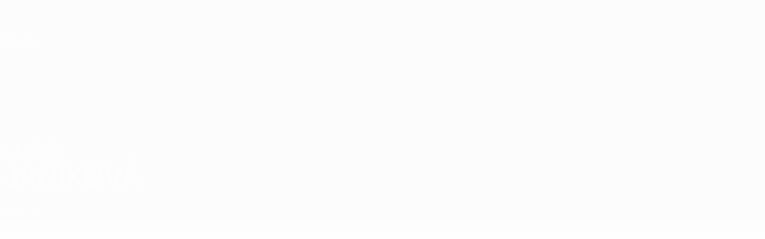

--- FILE ---
content_type: application/javascript
request_url: https://pt.uefa.com/CompiledAssets/UefaCom/js/npm.react-dom.db194ed3.js
body_size: 112235
content:
"use strict";(globalThis.webpackChunkuefa_com=globalThis.webpackChunkuefa_com||[]).push([["98348"],{40364:function(e,t,n){var r,a=n(12172),l=n(87445),o=n(15691);function i(e){var t="https://react.dev/errors/"+e;if(1<arguments.length){t+="?args[]="+encodeURIComponent(arguments[1]);for(var n=2;n<arguments.length;n++)t+="&args[]="+encodeURIComponent(arguments[n])}return"Minified React error #"+e+"; visit "+t+" for the full message or use the non-minified dev environment for full errors and additional helpful warnings."}function s(e){var t=e,n=e;if(e.alternate)for(;t.return;)t=t.return;else{e=t;do 0!=(4098&(t=e).flags)&&(n=t.return),e=t.return;while(e)}return 3===t.tag?n:null}function u(e){if(13===e.tag){var t=e.memoizedState;if(null===t&&null!==(e=e.alternate)&&(t=e.memoizedState),null!==t)return t.dehydrated}return null}function c(e){if(31===e.tag){var t=e.memoizedState;if(null===t&&null!==(e=e.alternate)&&(t=e.memoizedState),null!==t)return t.dehydrated}return null}function d(e){if(s(e)!==e)throw Error(i(188))}var f=Object.assign,p=Symbol.for("react.element"),h=Symbol.for("react.transitional.element"),m=Symbol.for("react.portal"),g=Symbol.for("react.fragment"),y=Symbol.for("react.strict_mode"),b=Symbol.for("react.profiler"),v=Symbol.for("react.consumer"),k=Symbol.for("react.context"),S=Symbol.for("react.forward_ref"),w=Symbol.for("react.suspense"),x=Symbol.for("react.suspense_list"),P=Symbol.for("react.memo"),C=Symbol.for("react.lazy");Symbol.for("react.scope");var E=Symbol.for("react.activity");Symbol.for("react.legacy_hidden"),Symbol.for("react.tracing_marker");var T=Symbol.for("react.memo_cache_sentinel");Symbol.for("react.view_transition");var R=Symbol.iterator;function F(e){return null===e||"object"!=typeof e?null:"function"==typeof(e=R&&e[R]||e["@@iterator"])?e:null}var _=Symbol.for("react.client.reference"),z=Array.isArray,N=l.__CLIENT_INTERNALS_DO_NOT_USE_OR_WARN_USERS_THEY_CANNOT_UPGRADE,O=o.__DOM_INTERNALS_DO_NOT_USE_OR_WARN_USERS_THEY_CANNOT_UPGRADE,M={pending:!1,data:null,method:null,action:null},I=[],L=-1;function A(e){return{current:e}}function D(e){0>L||(e.current=I[L],I[L]=null,L--)}function $(e,t){I[++L]=e.current,e.current=t}var B=A(null),H=A(null),j=A(null),V=A(null);function U(e,t){switch($(j,t),$(H,e),$(B,null),t.nodeType){case 9:case 11:e=(e=t.documentElement)&&(e=e.namespaceURI)?uy(e):0;break;default:if(e=t.tagName,t=t.namespaceURI)e=ub(t=uy(t),e);else switch(e){case"svg":e=1;break;case"math":e=2;break;default:e=0}}D(B),$(B,e)}function q(){D(B),D(H),D(j)}function W(e){null!==e.memoizedState&&$(V,e);var t=B.current,n=ub(t,e.type);t!==n&&($(H,e),$(B,n))}function Q(e){H.current===e&&(D(B),D(H)),V.current===e&&(D(V),ce._currentValue=M)}function G(e){if(void 0===tL)try{throw Error()}catch(e){var t=e.stack.trim().match(/\n( *(at )?)/);tL=t&&t[1]||"",tA=-1<e.stack.indexOf("\n    at")?" (<anonymous>)":-1<e.stack.indexOf("@")?"@unknown:0:0":""}return"\n"+tL+e+tA}var K=!1;function X(e,t){if(!e||K)return"";K=!0;var n=Error.prepareStackTrace;Error.prepareStackTrace=void 0;try{var r={DetermineComponentFrameRoot:function(){try{if(t){var n=function(){throw Error()};if(Object.defineProperty(n.prototype,"props",{set:function(){throw Error()}}),"object"==typeof Reflect&&Reflect.construct){try{Reflect.construct(n,[])}catch(e){var r=e}Reflect.construct(e,[],n)}else{try{n.call()}catch(e){r=e}e.call(n.prototype)}}else{try{throw Error()}catch(e){r=e}(n=e())&&"function"==typeof n.catch&&n.catch(function(){})}}catch(e){if(e&&r&&"string"==typeof e.stack)return[e.stack,r.stack]}return[null,null]}};r.DetermineComponentFrameRoot.displayName="DetermineComponentFrameRoot";var a=Object.getOwnPropertyDescriptor(r.DetermineComponentFrameRoot,"name");a&&a.configurable&&Object.defineProperty(r.DetermineComponentFrameRoot,"name",{value:"DetermineComponentFrameRoot"});var l=r.DetermineComponentFrameRoot(),o=l[0],i=l[1];if(o&&i){var s=o.split("\n"),u=i.split("\n");for(a=r=0;r<s.length&&!s[r].includes("DetermineComponentFrameRoot");)r++;for(;a<u.length&&!u[a].includes("DetermineComponentFrameRoot");)a++;if(r===s.length||a===u.length)for(r=s.length-1,a=u.length-1;1<=r&&0<=a&&s[r]!==u[a];)a--;for(;1<=r&&0<=a;r--,a--)if(s[r]!==u[a]){if(1!==r||1!==a)do if(r--,a--,0>a||s[r]!==u[a]){var c="\n"+s[r].replace(" at new "," at ");return e.displayName&&c.includes("<anonymous>")&&(c=c.replace("<anonymous>",e.displayName)),c}while(1<=r&&0<=a);break}}}finally{K=!1,Error.prepareStackTrace=n}return(n=e?e.displayName||e.name:"")?G(n):""}function Y(e){try{var t="",n=null;do t+=function(e,t){switch(e.tag){case 26:case 27:case 5:return G(e.type);case 16:return G("Lazy");case 13:return e.child!==t&&null!==t?G("Suspense Fallback"):G("Suspense");case 19:return G("SuspenseList");case 0:case 15:return X(e.type,!1);case 11:return X(e.type.render,!1);case 1:return X(e.type,!0);case 31:return G("Activity");default:return""}}(e,n),n=e,e=e.return;while(e);return t}catch(e){return"\nError generating stack: "+e.message+"\n"+e.stack}}var J=Object.prototype.hasOwnProperty,Z=a.unstable_scheduleCallback,ee=a.unstable_cancelCallback,et=a.unstable_shouldYield,en=a.unstable_requestPaint,er=a.unstable_now,ea=a.unstable_getCurrentPriorityLevel,el=a.unstable_ImmediatePriority,eo=a.unstable_UserBlockingPriority,ei=a.unstable_NormalPriority,es=a.unstable_LowPriority,eu=a.unstable_IdlePriority,ec=a.log,ed=a.unstable_setDisableYieldValue,ef=null,ep=null;function eh(e){if("function"==typeof ec&&ed(e),ep&&"function"==typeof ep.setStrictMode)try{ep.setStrictMode(ef,e)}catch(e){}}var em=Math.clz32?Math.clz32:function(e){return 0==(e>>>=0)?32:31-(eg(e)/ey|0)|0},eg=Math.log,ey=Math.LN2,eb=256,ev=262144,ek=4194304;function eS(e){var t=42&e;if(0!==t)return t;switch(e&-e){case 1:return 1;case 2:return 2;case 4:return 4;case 8:return 8;case 16:return 16;case 32:return 32;case 64:return 64;case 128:return 128;case 256:case 512:case 1024:case 2048:case 4096:case 8192:case 16384:case 32768:case 65536:case 131072:return 261888&e;case 262144:case 524288:case 1048576:case 2097152:return 3932160&e;case 4194304:case 8388608:case 0x1000000:case 0x2000000:return 0x3c00000&e;case 0x4000000:return 0x4000000;case 0x8000000:return 0x8000000;case 0x10000000:return 0x10000000;case 0x20000000:return 0x20000000;case 0x40000000:return 0;default:return e}}function ew(e,t,n){var r=e.pendingLanes;if(0===r)return 0;var a=0,l=e.suspendedLanes,o=e.pingedLanes;e=e.warmLanes;var i=0x7ffffff&r;return 0!==i?0!=(r=i&~l)?a=eS(r):0!=(o&=i)?a=eS(o):n||0!=(n=i&~e)&&(a=eS(n)):0!=(i=r&~l)?a=eS(i):0!==o?a=eS(o):n||0!=(n=r&~e)&&(a=eS(n)),0===a?0:0!==t&&t!==a&&0==(t&l)&&((l=a&-a)>=(n=t&-t)||32===l&&0!=(4194048&n))?t:a}function ex(e,t){return 0==(e.pendingLanes&~(e.suspendedLanes&~e.pingedLanes)&t)}function eP(){var e=ek;return 0==(0x3c00000&(ek<<=1))&&(ek=4194304),e}function eC(e){for(var t=[],n=0;31>n;n++)t.push(e);return t}function eE(e,t){e.pendingLanes|=t,0x10000000!==t&&(e.suspendedLanes=0,e.pingedLanes=0,e.warmLanes=0)}function eT(e,t,n){e.pendingLanes|=t,e.suspendedLanes&=~t;var r=31-em(t);e.entangledLanes|=t,e.entanglements[r]=0x40000000|e.entanglements[r]|261930&n}function eR(e,t){var n=e.entangledLanes|=t;for(e=e.entanglements;n;){var r=31-em(n),a=1<<r;a&t|e[r]&t&&(e[r]|=t),n&=~a}}function eF(e,t){var n=t&-t;return 0!=((n=0!=(42&n)?1:e_(n))&(e.suspendedLanes|t))?0:n}function e_(e){switch(e){case 2:e=1;break;case 8:e=4;break;case 32:e=16;break;case 256:case 512:case 1024:case 2048:case 4096:case 8192:case 16384:case 32768:case 65536:case 131072:case 262144:case 524288:case 1048576:case 2097152:case 4194304:case 8388608:case 0x1000000:case 0x2000000:e=128;break;case 0x10000000:e=0x8000000;break;default:e=0}return e}function ez(e){return 2<(e&=-e)?8<e?0!=(0x7ffffff&e)?32:0x10000000:8:2}function eN(){var e=O.p;return 0!==e?e:void 0===(e=window.event)?32:ch(e.type)}function eO(e,t){var n=O.p;try{return O.p=e,t()}finally{O.p=n}}var eM=Math.random().toString(36).slice(2),eI="__reactFiber$"+eM,eL="__reactProps$"+eM,eA="__reactContainer$"+eM,eD="__reactEvents$"+eM,e$="__reactListeners$"+eM,eB="__reactHandles$"+eM,eH="__reactResources$"+eM,ej="__reactMarker$"+eM;function eV(e){delete e[eI],delete e[eL],delete e[eD],delete e[e$],delete e[eB]}function eU(e){var t=e[eI];if(t)return t;for(var n=e.parentNode;n;){if(t=n[eA]||n[eI]){if(n=t.alternate,null!==t.child||null!==n&&null!==n.child)for(e=uL(e);null!==e;){if(n=e[eI])return n;e=uL(e)}return t}n=(e=n).parentNode}return null}function eq(e){if(e=e[eI]||e[eA]){var t=e.tag;if(5===t||6===t||13===t||31===t||26===t||27===t||3===t)return e}return null}function eW(e){var t=e.tag;if(5===t||26===t||27===t||6===t)return e.stateNode;throw Error(i(33))}function eQ(e){var t=e[eH];return t||(t=e[eH]={hoistableStyles:new Map,hoistableScripts:new Map}),t}function eG(e){e[ej]=!0}var eK=new Set,eX={};function eY(e,t){eJ(e,t),eJ(e+"Capture",t)}function eJ(e,t){for(eX[e]=t,e=0;e<t.length;e++)eK.add(t[e])}var eZ=RegExp("^[:A-Z_a-z\\u00C0-\\u00D6\\u00D8-\\u00F6\\u00F8-\\u02FF\\u0370-\\u037D\\u037F-\\u1FFF\\u200C-\\u200D\\u2070-\\u218F\\u2C00-\\u2FEF\\u3001-\\uD7FF\\uF900-\\uFDCF\\uFDF0-\\uFFFD][:A-Z_a-z\\u00C0-\\u00D6\\u00D8-\\u00F6\\u00F8-\\u02FF\\u0370-\\u037D\\u037F-\\u1FFF\\u200C-\\u200D\\u2070-\\u218F\\u2C00-\\u2FEF\\u3001-\\uD7FF\\uF900-\\uFDCF\\uFDF0-\\uFFFD\\-.0-9\\u00B7\\u0300-\\u036F\\u203F-\\u2040]*$"),e0={},e1={};function e2(e,t,n){if(J.call(e1,t)||!J.call(e0,t)&&(eZ.test(t)?e1[t]=!0:(e0[t]=!0,!1)))if(null===n)e.removeAttribute(t);else{switch(typeof n){case"undefined":case"function":case"symbol":e.removeAttribute(t);return;case"boolean":var r=t.toLowerCase().slice(0,5);if("data-"!==r&&"aria-"!==r)return void e.removeAttribute(t)}e.setAttribute(t,""+n)}}function e3(e,t,n){if(null===n)e.removeAttribute(t);else{switch(typeof n){case"undefined":case"function":case"symbol":case"boolean":e.removeAttribute(t);return}e.setAttribute(t,""+n)}}function e4(e,t,n,r){if(null===r)e.removeAttribute(n);else{switch(typeof r){case"undefined":case"function":case"symbol":case"boolean":e.removeAttribute(n);return}e.setAttributeNS(t,n,""+r)}}function e5(e){switch(typeof e){case"bigint":case"boolean":case"number":case"string":case"undefined":case"object":return e;default:return""}}function e6(e){var t=e.type;return(e=e.nodeName)&&"input"===e.toLowerCase()&&("checkbox"===t||"radio"===t)}function e8(e){if(!e._valueTracker){var t=e6(e)?"checked":"value";e._valueTracker=function(e,t,n){var r=Object.getOwnPropertyDescriptor(e.constructor.prototype,t);if(!e.hasOwnProperty(t)&&void 0!==r&&"function"==typeof r.get&&"function"==typeof r.set){var a=r.get,l=r.set;return Object.defineProperty(e,t,{configurable:!0,get:function(){return a.call(this)},set:function(e){n=""+e,l.call(this,e)}}),Object.defineProperty(e,t,{enumerable:r.enumerable}),{getValue:function(){return n},setValue:function(e){n=""+e},stopTracking:function(){e._valueTracker=null,delete e[t]}}}}(e,t,""+e[t])}}function e9(e){if(!e)return!1;var t=e._valueTracker;if(!t)return!0;var n=t.getValue(),r="";return e&&(r=e6(e)?e.checked?"true":"false":e.value),(e=r)!==n&&(t.setValue(e),!0)}function e7(e){if(void 0===(e=e||("undefined"!=typeof document?document:void 0)))return null;try{return e.activeElement||e.body}catch(t){return e.body}}var te=/[\n"\\]/g;function tt(e){return e.replace(te,function(e){return"\\"+e.charCodeAt(0).toString(16)+" "})}function tn(e,t,n,r,a,l,o,i){e.name="",null!=o&&"function"!=typeof o&&"symbol"!=typeof o&&"boolean"!=typeof o?e.type=o:e.removeAttribute("type"),null!=t?"number"===o?(0===t&&""===e.value||e.value!=t)&&(e.value=""+e5(t)):e.value!==""+e5(t)&&(e.value=""+e5(t)):"submit"!==o&&"reset"!==o||e.removeAttribute("value"),null!=t?ta(e,o,e5(t)):null!=n?ta(e,o,e5(n)):null!=r&&e.removeAttribute("value"),null==a&&null!=l&&(e.defaultChecked=!!l),null!=a&&(e.checked=a&&"function"!=typeof a&&"symbol"!=typeof a),null!=i&&"function"!=typeof i&&"symbol"!=typeof i&&"boolean"!=typeof i?e.name=""+e5(i):e.removeAttribute("name")}function tr(e,t,n,r,a,l,o,i){if(null!=l&&"function"!=typeof l&&"symbol"!=typeof l&&"boolean"!=typeof l&&(e.type=l),null!=t||null!=n){if(("submit"===l||"reset"===l)&&null==t)return void e8(e);n=null!=n?""+e5(n):"",t=null!=t?""+e5(t):n,i||t===e.value||(e.value=t),e.defaultValue=t}r="function"!=typeof(r=null!=r?r:a)&&"symbol"!=typeof r&&!!r,e.checked=i?e.checked:!!r,e.defaultChecked=!!r,null!=o&&"function"!=typeof o&&"symbol"!=typeof o&&"boolean"!=typeof o&&(e.name=o),e8(e)}function ta(e,t,n){"number"===t&&e7(e.ownerDocument)===e||e.defaultValue===""+n||(e.defaultValue=""+n)}function tl(e,t,n,r){if(e=e.options,t){t={};for(var a=0;a<n.length;a++)t["$"+n[a]]=!0;for(n=0;n<e.length;n++)a=t.hasOwnProperty("$"+e[n].value),e[n].selected!==a&&(e[n].selected=a),a&&r&&(e[n].defaultSelected=!0)}else{for(a=0,n=""+e5(n),t=null;a<e.length;a++){if(e[a].value===n){e[a].selected=!0,r&&(e[a].defaultSelected=!0);return}null!==t||e[a].disabled||(t=e[a])}null!==t&&(t.selected=!0)}}function to(e,t,n){if(null!=t&&((t=""+e5(t))!==e.value&&(e.value=t),null==n)){e.defaultValue!==t&&(e.defaultValue=t);return}e.defaultValue=null!=n?""+e5(n):""}function ti(e,t,n,r){if(null==t){if(null!=r){if(null!=n)throw Error(i(92));if(z(r)){if(1<r.length)throw Error(i(93));r=r[0]}n=r}null==n&&(n=""),t=n}e.defaultValue=n=e5(t),(r=e.textContent)===n&&""!==r&&null!==r&&(e.value=r),e8(e)}function ts(e,t){if(t){var n=e.firstChild;if(n&&n===e.lastChild&&3===n.nodeType){n.nodeValue=t;return}}e.textContent=t}var tu=new Set("animationIterationCount aspectRatio borderImageOutset borderImageSlice borderImageWidth boxFlex boxFlexGroup boxOrdinalGroup columnCount columns flex flexGrow flexPositive flexShrink flexNegative flexOrder gridArea gridRow gridRowEnd gridRowSpan gridRowStart gridColumn gridColumnEnd gridColumnSpan gridColumnStart fontWeight lineClamp lineHeight opacity order orphans scale tabSize widows zIndex zoom fillOpacity floodOpacity stopOpacity strokeDasharray strokeDashoffset strokeMiterlimit strokeOpacity strokeWidth MozAnimationIterationCount MozBoxFlex MozBoxFlexGroup MozLineClamp msAnimationIterationCount msFlex msZoom msFlexGrow msFlexNegative msFlexOrder msFlexPositive msFlexShrink msGridColumn msGridColumnSpan msGridRow msGridRowSpan WebkitAnimationIterationCount WebkitBoxFlex WebKitBoxFlexGroup WebkitBoxOrdinalGroup WebkitColumnCount WebkitColumns WebkitFlex WebkitFlexGrow WebkitFlexPositive WebkitFlexShrink WebkitLineClamp".split(" "));function tc(e,t,n){var r=0===t.indexOf("--");null==n||"boolean"==typeof n||""===n?r?e.setProperty(t,""):"float"===t?e.cssFloat="":e[t]="":r?e.setProperty(t,n):"number"!=typeof n||0===n||tu.has(t)?"float"===t?e.cssFloat=n:e[t]=(""+n).trim():e[t]=n+"px"}function td(e,t,n){if(null!=t&&"object"!=typeof t)throw Error(i(62));if(e=e.style,null!=n){for(var r in n)!n.hasOwnProperty(r)||null!=t&&t.hasOwnProperty(r)||(0===r.indexOf("--")?e.setProperty(r,""):"float"===r?e.cssFloat="":e[r]="");for(var a in t)r=t[a],t.hasOwnProperty(a)&&n[a]!==r&&tc(e,a,r)}else for(var l in t)t.hasOwnProperty(l)&&tc(e,l,t[l])}function tf(e){if(-1===e.indexOf("-"))return!1;switch(e){case"annotation-xml":case"color-profile":case"font-face":case"font-face-src":case"font-face-uri":case"font-face-format":case"font-face-name":case"missing-glyph":return!1;default:return!0}}var tp=new Map([["acceptCharset","accept-charset"],["htmlFor","for"],["httpEquiv","http-equiv"],["crossOrigin","crossorigin"],["accentHeight","accent-height"],["alignmentBaseline","alignment-baseline"],["arabicForm","arabic-form"],["baselineShift","baseline-shift"],["capHeight","cap-height"],["clipPath","clip-path"],["clipRule","clip-rule"],["colorInterpolation","color-interpolation"],["colorInterpolationFilters","color-interpolation-filters"],["colorProfile","color-profile"],["colorRendering","color-rendering"],["dominantBaseline","dominant-baseline"],["enableBackground","enable-background"],["fillOpacity","fill-opacity"],["fillRule","fill-rule"],["floodColor","flood-color"],["floodOpacity","flood-opacity"],["fontFamily","font-family"],["fontSize","font-size"],["fontSizeAdjust","font-size-adjust"],["fontStretch","font-stretch"],["fontStyle","font-style"],["fontVariant","font-variant"],["fontWeight","font-weight"],["glyphName","glyph-name"],["glyphOrientationHorizontal","glyph-orientation-horizontal"],["glyphOrientationVertical","glyph-orientation-vertical"],["horizAdvX","horiz-adv-x"],["horizOriginX","horiz-origin-x"],["imageRendering","image-rendering"],["letterSpacing","letter-spacing"],["lightingColor","lighting-color"],["markerEnd","marker-end"],["markerMid","marker-mid"],["markerStart","marker-start"],["overlinePosition","overline-position"],["overlineThickness","overline-thickness"],["paintOrder","paint-order"],["panose-1","panose-1"],["pointerEvents","pointer-events"],["renderingIntent","rendering-intent"],["shapeRendering","shape-rendering"],["stopColor","stop-color"],["stopOpacity","stop-opacity"],["strikethroughPosition","strikethrough-position"],["strikethroughThickness","strikethrough-thickness"],["strokeDasharray","stroke-dasharray"],["strokeDashoffset","stroke-dashoffset"],["strokeLinecap","stroke-linecap"],["strokeLinejoin","stroke-linejoin"],["strokeMiterlimit","stroke-miterlimit"],["strokeOpacity","stroke-opacity"],["strokeWidth","stroke-width"],["textAnchor","text-anchor"],["textDecoration","text-decoration"],["textRendering","text-rendering"],["transformOrigin","transform-origin"],["underlinePosition","underline-position"],["underlineThickness","underline-thickness"],["unicodeBidi","unicode-bidi"],["unicodeRange","unicode-range"],["unitsPerEm","units-per-em"],["vAlphabetic","v-alphabetic"],["vHanging","v-hanging"],["vIdeographic","v-ideographic"],["vMathematical","v-mathematical"],["vectorEffect","vector-effect"],["vertAdvY","vert-adv-y"],["vertOriginX","vert-origin-x"],["vertOriginY","vert-origin-y"],["wordSpacing","word-spacing"],["writingMode","writing-mode"],["xmlnsXlink","xmlns:xlink"],["xHeight","x-height"]]),th=/^[\u0000-\u001F ]*j[\r\n\t]*a[\r\n\t]*v[\r\n\t]*a[\r\n\t]*s[\r\n\t]*c[\r\n\t]*r[\r\n\t]*i[\r\n\t]*p[\r\n\t]*t[\r\n\t]*:/i;function tm(e){return th.test(""+e)?"javascript:throw new Error('React has blocked a javascript: URL as a security precaution.')":e}function tg(){}var ty=null;function tb(e){return(e=e.target||e.srcElement||window).correspondingUseElement&&(e=e.correspondingUseElement),3===e.nodeType?e.parentNode:e}var tv=null,tk=null;function tS(e){var t=eq(e);if(t&&(e=t.stateNode)){var n=e[eL]||null;switch(e=t.stateNode,t.type){case"input":if(tn(e,n.value,n.defaultValue,n.defaultValue,n.checked,n.defaultChecked,n.type,n.name),t=n.name,"radio"===n.type&&null!=t){for(n=e;n.parentNode;)n=n.parentNode;for(n=n.querySelectorAll('input[name="'+tt(""+t)+'"][type="radio"]'),t=0;t<n.length;t++){var r=n[t];if(r!==e&&r.form===e.form){var a=r[eL]||null;if(!a)throw Error(i(90));tn(r,a.value,a.defaultValue,a.defaultValue,a.checked,a.defaultChecked,a.type,a.name)}}for(t=0;t<n.length;t++)(r=n[t]).form===e.form&&e9(r)}break;case"textarea":to(e,n.value,n.defaultValue);break;case"select":null!=(t=n.value)&&tl(e,!!n.multiple,t,!1)}}}var tw=!1;function tx(e,t,n){if(tw)return e(t,n);tw=!0;try{return e(t)}finally{if(tw=!1,(null!==tv||null!==tk)&&(sd(),tv&&(t=tv,e=tk,tk=tv=null,tS(t),e)))for(t=0;t<e.length;t++)tS(e[t])}}function tP(e,t){var n=e.stateNode;if(null===n)return null;var r=n[eL]||null;if(null===r)return null;switch(n=r[t],t){case"onClick":case"onClickCapture":case"onDoubleClick":case"onDoubleClickCapture":case"onMouseDown":case"onMouseDownCapture":case"onMouseMove":case"onMouseMoveCapture":case"onMouseUp":case"onMouseUpCapture":case"onMouseEnter":(r=!r.disabled)||(r="button"!==(e=e.type)&&"input"!==e&&"select"!==e&&"textarea"!==e),e=!r;break;default:e=!1}if(e)return null;if(n&&"function"!=typeof n)throw Error(i(231,t,typeof n));return n}var tC="undefined"!=typeof window&&void 0!==window.document&&void 0!==window.document.createElement,tE=!1;if(tC)try{var tT={};Object.defineProperty(tT,"passive",{get:function(){tE=!0}}),window.addEventListener("test",tT,tT),window.removeEventListener("test",tT,tT)}catch(e){tE=!1}var tR=null,tF=null,t_=null;function tz(){if(t_)return t_;var e,t,n=tF,r=n.length,a="value"in tR?tR.value:tR.textContent,l=a.length;for(e=0;e<r&&n[e]===a[e];e++);var o=r-e;for(t=1;t<=o&&n[r-t]===a[l-t];t++);return t_=a.slice(e,1<t?1-t:void 0)}function tN(e){var t=e.keyCode;return"charCode"in e?0===(e=e.charCode)&&13===t&&(e=13):e=t,10===e&&(e=13),32<=e||13===e?e:0}function tO(){return!0}function tM(){return!1}function tI(e){function t(t,n,r,a,l){for(var o in this._reactName=t,this._targetInst=r,this.type=n,this.nativeEvent=a,this.target=l,this.currentTarget=null,e)e.hasOwnProperty(o)&&(t=e[o],this[o]=t?t(a):a[o]);return this.isDefaultPrevented=(null!=a.defaultPrevented?a.defaultPrevented:!1===a.returnValue)?tO:tM,this.isPropagationStopped=tM,this}return f(t.prototype,{preventDefault:function(){this.defaultPrevented=!0;var e=this.nativeEvent;e&&(e.preventDefault?e.preventDefault():"unknown"!=typeof e.returnValue&&(e.returnValue=!1),this.isDefaultPrevented=tO)},stopPropagation:function(){var e=this.nativeEvent;e&&(e.stopPropagation?e.stopPropagation():"unknown"!=typeof e.cancelBubble&&(e.cancelBubble=!0),this.isPropagationStopped=tO)},persist:function(){},isPersistent:tO}),t}var tL,tA,tD,t$,tB,tH={eventPhase:0,bubbles:0,cancelable:0,timeStamp:function(e){return e.timeStamp||Date.now()},defaultPrevented:0,isTrusted:0},tj=tI(tH),tV=f({},tH,{view:0,detail:0}),tU=tI(tV),tq=f({},tV,{screenX:0,screenY:0,clientX:0,clientY:0,pageX:0,pageY:0,ctrlKey:0,shiftKey:0,altKey:0,metaKey:0,getModifierState:t2,button:0,buttons:0,relatedTarget:function(e){return void 0===e.relatedTarget?e.fromElement===e.srcElement?e.toElement:e.fromElement:e.relatedTarget},movementX:function(e){return"movementX"in e?e.movementX:(e!==tB&&(tB&&"mousemove"===e.type?(tD=e.screenX-tB.screenX,t$=e.screenY-tB.screenY):t$=tD=0,tB=e),tD)},movementY:function(e){return"movementY"in e?e.movementY:t$}}),tW=tI(tq),tQ=tI(f({},tq,{dataTransfer:0})),tG=tI(f({},tV,{relatedTarget:0})),tK=tI(f({},tH,{animationName:0,elapsedTime:0,pseudoElement:0})),tX=tI(f({},tH,{clipboardData:function(e){return"clipboardData"in e?e.clipboardData:window.clipboardData}})),tY=tI(f({},tH,{data:0})),tJ={Esc:"Escape",Spacebar:" ",Left:"ArrowLeft",Up:"ArrowUp",Right:"ArrowRight",Down:"ArrowDown",Del:"Delete",Win:"OS",Menu:"ContextMenu",Apps:"ContextMenu",Scroll:"ScrollLock",MozPrintableKey:"Unidentified"},tZ={8:"Backspace",9:"Tab",12:"Clear",13:"Enter",16:"Shift",17:"Control",18:"Alt",19:"Pause",20:"CapsLock",27:"Escape",32:" ",33:"PageUp",34:"PageDown",35:"End",36:"Home",37:"ArrowLeft",38:"ArrowUp",39:"ArrowRight",40:"ArrowDown",45:"Insert",46:"Delete",112:"F1",113:"F2",114:"F3",115:"F4",116:"F5",117:"F6",118:"F7",119:"F8",120:"F9",121:"F10",122:"F11",123:"F12",144:"NumLock",145:"ScrollLock",224:"Meta"},t0={Alt:"altKey",Control:"ctrlKey",Meta:"metaKey",Shift:"shiftKey"};function t1(e){var t=this.nativeEvent;return t.getModifierState?t.getModifierState(e):!!(e=t0[e])&&!!t[e]}function t2(){return t1}var t3=tI(f({},tV,{key:function(e){if(e.key){var t=tJ[e.key]||e.key;if("Unidentified"!==t)return t}return"keypress"===e.type?13===(e=tN(e))?"Enter":String.fromCharCode(e):"keydown"===e.type||"keyup"===e.type?tZ[e.keyCode]||"Unidentified":""},code:0,location:0,ctrlKey:0,shiftKey:0,altKey:0,metaKey:0,repeat:0,locale:0,getModifierState:t2,charCode:function(e){return"keypress"===e.type?tN(e):0},keyCode:function(e){return"keydown"===e.type||"keyup"===e.type?e.keyCode:0},which:function(e){return"keypress"===e.type?tN(e):"keydown"===e.type||"keyup"===e.type?e.keyCode:0}})),t4=tI(f({},tq,{pointerId:0,width:0,height:0,pressure:0,tangentialPressure:0,tiltX:0,tiltY:0,twist:0,pointerType:0,isPrimary:0})),t5=tI(f({},tV,{touches:0,targetTouches:0,changedTouches:0,altKey:0,metaKey:0,ctrlKey:0,shiftKey:0,getModifierState:t2})),t6=tI(f({},tH,{propertyName:0,elapsedTime:0,pseudoElement:0})),t8=tI(f({},tq,{deltaX:function(e){return"deltaX"in e?e.deltaX:"wheelDeltaX"in e?-e.wheelDeltaX:0},deltaY:function(e){return"deltaY"in e?e.deltaY:"wheelDeltaY"in e?-e.wheelDeltaY:"wheelDelta"in e?-e.wheelDelta:0},deltaZ:0,deltaMode:0})),t9=tI(f({},tH,{newState:0,oldState:0})),t7=[9,13,27,32],ne=tC&&"CompositionEvent"in window,nt=null;tC&&"documentMode"in document&&(nt=document.documentMode);var nn=tC&&"TextEvent"in window&&!nt,nr=tC&&(!ne||nt&&8<nt&&11>=nt),na=!1;function nl(e,t){switch(e){case"keyup":return -1!==t7.indexOf(t.keyCode);case"keydown":return 229!==t.keyCode;case"keypress":case"mousedown":case"focusout":return!0;default:return!1}}function no(e){return"object"==typeof(e=e.detail)&&"data"in e?e.data:null}var ni=!1,ns={color:!0,date:!0,datetime:!0,"datetime-local":!0,email:!0,month:!0,number:!0,password:!0,range:!0,search:!0,tel:!0,text:!0,time:!0,url:!0,week:!0};function nu(e){var t=e&&e.nodeName&&e.nodeName.toLowerCase();return"input"===t?!!ns[e.type]:"textarea"===t}function nc(e,t,n,r){tv?tk?tk.push(r):tk=[r]:tv=r,0<(t=ur(t,"onChange")).length&&(n=new tj("onChange","change",null,n,r),e.push({event:n,listeners:t}))}var nd=null,nf=null;function np(e){s5(e,0)}function nh(e){if(e9(eW(e)))return e}function nm(e,t){if("change"===e)return t}var ng=!1;if(tC){if(tC){var ny="oninput"in document;if(!ny){var nb=document.createElement("div");nb.setAttribute("oninput","return;"),ny="function"==typeof nb.oninput}r=ny}else r=!1;ng=r&&(!document.documentMode||9<document.documentMode)}function nv(){nd&&(nd.detachEvent("onpropertychange",nk),nf=nd=null)}function nk(e){if("value"===e.propertyName&&nh(nf)){var t=[];nc(t,nf,e,tb(e)),tx(np,t)}}function nS(e,t,n){"focusin"===e?(nv(),nd=t,nf=n,nd.attachEvent("onpropertychange",nk)):"focusout"===e&&nv()}function nw(e){if("selectionchange"===e||"keyup"===e||"keydown"===e)return nh(nf)}function nx(e,t){if("click"===e)return nh(t)}function nP(e,t){if("input"===e||"change"===e)return nh(t)}var nC="function"==typeof Object.is?Object.is:function(e,t){return e===t&&(0!==e||1/e==1/t)||e!=e&&t!=t};function nE(e,t){if(nC(e,t))return!0;if("object"!=typeof e||null===e||"object"!=typeof t||null===t)return!1;var n=Object.keys(e),r=Object.keys(t);if(n.length!==r.length)return!1;for(r=0;r<n.length;r++){var a=n[r];if(!J.call(t,a)||!nC(e[a],t[a]))return!1}return!0}function nT(e){for(;e&&e.firstChild;)e=e.firstChild;return e}function nR(e,t){var n,r=nT(e);for(e=0;r;){if(3===r.nodeType){if(n=e+r.textContent.length,e<=t&&n>=t)return{node:r,offset:t-e};e=n}e:{for(;r;){if(r.nextSibling){r=r.nextSibling;break e}r=r.parentNode}r=void 0}r=nT(r)}}function nF(e){e=null!=e&&null!=e.ownerDocument&&null!=e.ownerDocument.defaultView?e.ownerDocument.defaultView:window;for(var t=e7(e.document);t instanceof e.HTMLIFrameElement;){try{var n="string"==typeof t.contentWindow.location.href}catch(e){n=!1}if(n)e=t.contentWindow;else break;t=e7(e.document)}return t}function n_(e){var t=e&&e.nodeName&&e.nodeName.toLowerCase();return t&&("input"===t&&("text"===e.type||"search"===e.type||"tel"===e.type||"url"===e.type||"password"===e.type)||"textarea"===t||"true"===e.contentEditable)}var nz=tC&&"documentMode"in document&&11>=document.documentMode,nN=null,nO=null,nM=null,nI=!1;function nL(e,t,n){var r=n.window===n?n.document:9===n.nodeType?n:n.ownerDocument;nI||null==nN||nN!==e7(r)||(r="selectionStart"in(r=nN)&&n_(r)?{start:r.selectionStart,end:r.selectionEnd}:{anchorNode:(r=(r.ownerDocument&&r.ownerDocument.defaultView||window).getSelection()).anchorNode,anchorOffset:r.anchorOffset,focusNode:r.focusNode,focusOffset:r.focusOffset},nM&&nE(nM,r)||(nM=r,0<(r=ur(nO,"onSelect")).length&&(t=new tj("onSelect","select",null,t,n),e.push({event:t,listeners:r}),t.target=nN)))}function nA(e,t){var n={};return n[e.toLowerCase()]=t.toLowerCase(),n["Webkit"+e]="webkit"+t,n["Moz"+e]="moz"+t,n}var nD={animationend:nA("Animation","AnimationEnd"),animationiteration:nA("Animation","AnimationIteration"),animationstart:nA("Animation","AnimationStart"),transitionrun:nA("Transition","TransitionRun"),transitionstart:nA("Transition","TransitionStart"),transitioncancel:nA("Transition","TransitionCancel"),transitionend:nA("Transition","TransitionEnd")},n$={},nB={};function nH(e){if(n$[e])return n$[e];if(!nD[e])return e;var t,n=nD[e];for(t in n)if(n.hasOwnProperty(t)&&t in nB)return n$[e]=n[t];return e}tC&&(nB=document.createElement("div").style,"AnimationEvent"in window||(delete nD.animationend.animation,delete nD.animationiteration.animation,delete nD.animationstart.animation),"TransitionEvent"in window||delete nD.transitionend.transition);var nj=nH("animationend"),nV=nH("animationiteration"),nU=nH("animationstart"),nq=nH("transitionrun"),nW=nH("transitionstart"),nQ=nH("transitioncancel"),nG=nH("transitionend"),nK=new Map,nX="abort auxClick beforeToggle cancel canPlay canPlayThrough click close contextMenu copy cut drag dragEnd dragEnter dragExit dragLeave dragOver dragStart drop durationChange emptied encrypted ended error gotPointerCapture input invalid keyDown keyPress keyUp load loadedData loadedMetadata loadStart lostPointerCapture mouseDown mouseMove mouseOut mouseOver mouseUp paste pause play playing pointerCancel pointerDown pointerMove pointerOut pointerOver pointerUp progress rateChange reset resize seeked seeking stalled submit suspend timeUpdate touchCancel touchEnd touchStart volumeChange scroll toggle touchMove waiting wheel".split(" ");function nY(e,t){nK.set(e,t),eY(t,[e])}nX.push("scrollEnd");var nJ="function"==typeof reportError?reportError:function(e){if("object"==typeof window&&"function"==typeof window.ErrorEvent){var t=new window.ErrorEvent("error",{bubbles:!0,cancelable:!0,message:"object"==typeof e&&null!==e&&"string"==typeof e.message?String(e.message):String(e),error:e});if(!window.dispatchEvent(t))return}else if("object"==typeof process&&"function"==typeof process.emit)return void process.emit("uncaughtException",e);console.error(e)},nZ=[],n0=0,n1=0;function n2(){for(var e=n0,t=n1=n0=0;t<e;){var n=nZ[t];nZ[t++]=null;var r=nZ[t];nZ[t++]=null;var a=nZ[t];nZ[t++]=null;var l=nZ[t];if(nZ[t++]=null,null!==r&&null!==a){var o=r.pending;null===o?a.next=a:(a.next=o.next,o.next=a),r.pending=a}0!==l&&n6(n,a,l)}}function n3(e,t,n,r){nZ[n0++]=e,nZ[n0++]=t,nZ[n0++]=n,nZ[n0++]=r,n1|=r,e.lanes|=r,null!==(e=e.alternate)&&(e.lanes|=r)}function n4(e,t,n,r){return n3(e,t,n,r),n8(e)}function n5(e,t){return n3(e,null,null,t),n8(e)}function n6(e,t,n){e.lanes|=n;var r=e.alternate;null!==r&&(r.lanes|=n);for(var a=!1,l=e.return;null!==l;)l.childLanes|=n,null!==(r=l.alternate)&&(r.childLanes|=n),22===l.tag&&(null===(e=l.stateNode)||1&e._visibility||(a=!0)),e=l,l=l.return;return 3===e.tag?(l=e.stateNode,a&&null!==t&&(a=31-em(n),null===(r=(e=l.hiddenUpdates)[a])?e[a]=[t]:r.push(t),t.lane=0x20000000|n),l):null}function n8(e){if(50<sr)throw sr=0,sa=null,Error(i(185));for(var t=e.return;null!==t;)t=(e=t).return;return 3===e.tag?e.stateNode:null}var n9={};function n7(e,t,n,r){this.tag=e,this.key=n,this.sibling=this.child=this.return=this.stateNode=this.type=this.elementType=null,this.index=0,this.refCleanup=this.ref=null,this.pendingProps=t,this.dependencies=this.memoizedState=this.updateQueue=this.memoizedProps=null,this.mode=r,this.subtreeFlags=this.flags=0,this.deletions=null,this.childLanes=this.lanes=0,this.alternate=null}function re(e,t,n,r){return new n7(e,t,n,r)}function rt(e){return!(!(e=e.prototype)||!e.isReactComponent)}function rn(e,t){var n=e.alternate;return null===n?((n=re(e.tag,t,e.key,e.mode)).elementType=e.elementType,n.type=e.type,n.stateNode=e.stateNode,n.alternate=e,e.alternate=n):(n.pendingProps=t,n.type=e.type,n.flags=0,n.subtreeFlags=0,n.deletions=null),n.flags=0x3e00000&e.flags,n.childLanes=e.childLanes,n.lanes=e.lanes,n.child=e.child,n.memoizedProps=e.memoizedProps,n.memoizedState=e.memoizedState,n.updateQueue=e.updateQueue,t=e.dependencies,n.dependencies=null===t?null:{lanes:t.lanes,firstContext:t.firstContext},n.sibling=e.sibling,n.index=e.index,n.ref=e.ref,n.refCleanup=e.refCleanup,n}function rr(e,t){e.flags&=0x3e00002;var n=e.alternate;return null===n?(e.childLanes=0,e.lanes=t,e.child=null,e.subtreeFlags=0,e.memoizedProps=null,e.memoizedState=null,e.updateQueue=null,e.dependencies=null,e.stateNode=null):(e.childLanes=n.childLanes,e.lanes=n.lanes,e.child=n.child,e.subtreeFlags=0,e.deletions=null,e.memoizedProps=n.memoizedProps,e.memoizedState=n.memoizedState,e.updateQueue=n.updateQueue,e.type=n.type,e.dependencies=null===(t=n.dependencies)?null:{lanes:t.lanes,firstContext:t.firstContext}),e}function ra(e,t,n,r,a,l){var o=0;if(r=e,"function"==typeof e)rt(e)&&(o=1);else if("string"==typeof e)o=!function(e,t,n){if(1===n||null!=t.itemProp)return!1;switch(e){case"meta":case"title":return!0;case"style":if("string"!=typeof t.precedence||"string"!=typeof t.href||""===t.href)break;return!0;case"link":if("string"!=typeof t.rel||"string"!=typeof t.href||""===t.href||t.onLoad||t.onError)break;if("stylesheet"===t.rel)return e=t.disabled,"string"==typeof t.precedence&&null==e;return!0;case"script":if(t.async&&"function"!=typeof t.async&&"symbol"!=typeof t.async&&!t.onLoad&&!t.onError&&t.src&&"string"==typeof t.src)return!0}return!1}(e,n,B.current)?"html"===e||"head"===e||"body"===e?27:5:26;else e:switch(e){case E:return(e=re(31,n,t,a)).elementType=E,e.lanes=l,e;case g:return rl(n.children,a,l,t);case y:o=8,a|=24;break;case b:return(e=re(12,n,t,2|a)).elementType=b,e.lanes=l,e;case w:return(e=re(13,n,t,a)).elementType=w,e.lanes=l,e;case x:return(e=re(19,n,t,a)).elementType=x,e.lanes=l,e;default:if("object"==typeof e&&null!==e)switch(e.$$typeof){case k:o=10;break e;case v:o=9;break e;case S:o=11;break e;case P:o=14;break e;case C:o=16,r=null;break e}o=29,n=Error(i(130,null===e?"null":typeof e,"")),r=null}return(t=re(o,n,t,a)).elementType=e,t.type=r,t.lanes=l,t}function rl(e,t,n,r){return(e=re(7,e,r,t)).lanes=n,e}function ro(e,t,n){return(e=re(6,e,null,t)).lanes=n,e}function ri(e){var t=re(18,null,null,0);return t.stateNode=e,t}function rs(e,t,n){return(t=re(4,null!==e.children?e.children:[],e.key,t)).lanes=n,t.stateNode={containerInfo:e.containerInfo,pendingChildren:null,implementation:e.implementation},t}var ru=new WeakMap;function rc(e,t){if("object"==typeof e&&null!==e){var n=ru.get(e);return void 0!==n?n:(t={value:e,source:t,stack:Y(t)},ru.set(e,t),t)}return{value:e,source:t,stack:Y(t)}}var rd=[],rf=0,rp=null,rh=0,rm=[],rg=0,ry=null,rb=1,rv="";function rk(e,t){rd[rf++]=rh,rd[rf++]=rp,rp=e,rh=t}function rS(e,t,n){rm[rg++]=rb,rm[rg++]=rv,rm[rg++]=ry,ry=e;var r=rb;e=rv;var a=32-em(r)-1;r&=~(1<<a),n+=1;var l=32-em(t)+a;if(30<l){var o=a-a%5;l=(r&(1<<o)-1).toString(32),r>>=o,a-=o,rb=1<<32-em(t)+a|n<<a|r,rv=l+e}else rb=1<<l|n<<a|r,rv=e}function rw(e){null!==e.return&&(rk(e,1),rS(e,1,0))}function rx(e){for(;e===rp;)rp=rd[--rf],rd[rf]=null,rh=rd[--rf],rd[rf]=null;for(;e===ry;)ry=rm[--rg],rm[rg]=null,rv=rm[--rg],rm[rg]=null,rb=rm[--rg],rm[rg]=null}function rP(e,t){rm[rg++]=rb,rm[rg++]=rv,rm[rg++]=ry,rb=t.id,rv=t.overflow,ry=e}var rC=null,rE=null,rT=!1,rR=null,rF=!1,r_=Error(i(519));function rz(e){var t=Error(i(418,1<arguments.length&&void 0!==arguments[1]&&arguments[1]?"text":"HTML",""));throw rA(rc(t,e)),r_}function rN(e){var t=e.stateNode,n=e.type,r=e.memoizedProps;switch(t[eI]=e,t[eL]=r,n){case"dialog":s6("cancel",t),s6("close",t);break;case"iframe":case"object":case"embed":s6("load",t);break;case"video":case"audio":for(n=0;n<s3.length;n++)s6(s3[n],t);break;case"source":s6("error",t);break;case"img":case"image":case"link":s6("error",t),s6("load",t);break;case"details":s6("toggle",t);break;case"input":s6("invalid",t),tr(t,r.value,r.defaultValue,r.checked,r.defaultChecked,r.type,r.name,!0);break;case"select":s6("invalid",t);break;case"textarea":s6("invalid",t),ti(t,r.value,r.defaultValue,r.children)}"string"!=typeof(n=r.children)&&"number"!=typeof n&&"bigint"!=typeof n||t.textContent===""+n||!0===r.suppressHydrationWarning||uu(t.textContent,n)?(null!=r.popover&&(s6("beforetoggle",t),s6("toggle",t)),null!=r.onScroll&&s6("scroll",t),null!=r.onScrollEnd&&s6("scrollend",t),null!=r.onClick&&(t.onclick=tg),t=!0):t=!1,t||rz(e,!0)}function rO(e){for(rC=e.return;rC;)switch(rC.tag){case 5:case 31:case 13:rF=!1;return;case 27:case 3:rF=!0;return;default:rC=rC.return}}function rM(e){if(e!==rC)return!1;if(!rT)return rO(e),rT=!0,!1;var t,n=e.tag;if((t=3!==n&&27!==n)&&((t=5===n)&&(t="form"===(t=e.type)||"button"===t||uv(e.type,e.memoizedProps)),t=!t),t&&rE&&rz(e),rO(e),13===n){if(!(e=null!==(e=e.memoizedState)?e.dehydrated:null))throw Error(i(317));rE=uI(e)}else if(31===n){if(!(e=null!==(e=e.memoizedState)?e.dehydrated:null))throw Error(i(317));rE=uI(e)}else 27===n?(n=rE,uE(e.type)?(e=uM,uM=null,rE=e):rE=n):rE=rC?uO(e.stateNode.nextSibling):null;return!0}function rI(){rE=rC=null,rT=!1}function rL(){var e=rR;return null!==e&&(null===iZ?iZ=e:iZ.push.apply(iZ,e),rR=null),e}function rA(e){null===rR?rR=[e]:rR.push(e)}var rD=A(null),r$=null,rB=null;function rH(e,t,n){$(rD,t._currentValue),t._currentValue=n}function rj(e){e._currentValue=rD.current,D(rD)}function rV(e,t,n){for(;null!==e;){var r=e.alternate;if((e.childLanes&t)!==t?(e.childLanes|=t,null!==r&&(r.childLanes|=t)):null!==r&&(r.childLanes&t)!==t&&(r.childLanes|=t),e===n)break;e=e.return}}function rU(e,t,n,r){var a=e.child;for(null!==a&&(a.return=e);null!==a;){var l=a.dependencies;if(null!==l){var o=a.child;l=l.firstContext;e:for(;null!==l;){var s=l;l=a;for(var u=0;u<t.length;u++)if(s.context===t[u]){l.lanes|=n,null!==(s=l.alternate)&&(s.lanes|=n),rV(l.return,n,e),r||(o=null);break e}l=s.next}}else if(18===a.tag){if(null===(o=a.return))throw Error(i(341));o.lanes|=n,null!==(l=o.alternate)&&(l.lanes|=n),rV(o,n,e),o=null}else o=a.child;if(null!==o)o.return=a;else for(o=a;null!==o;){if(o===e){o=null;break}if(null!==(a=o.sibling)){a.return=o.return,o=a;break}o=o.return}a=o}}function rq(e,t,n,r){e=null;for(var a=t,l=!1;null!==a;){if(!l){if(0!=(524288&a.flags))l=!0;else if(0!=(262144&a.flags))break}if(10===a.tag){var o=a.alternate;if(null===o)throw Error(i(387));if(null!==(o=o.memoizedProps)){var s=a.type;nC(a.pendingProps.value,o.value)||(null!==e?e.push(s):e=[s])}}else if(a===V.current){if(null===(o=a.alternate))throw Error(i(387));o.memoizedState.memoizedState!==a.memoizedState.memoizedState&&(null!==e?e.push(ce):e=[ce])}a=a.return}null!==e&&rU(t,e,n,r),t.flags|=262144}function rW(e){for(e=e.firstContext;null!==e;){if(!nC(e.context._currentValue,e.memoizedValue))return!0;e=e.next}return!1}function rQ(e){r$=e,rB=null,null!==(e=e.dependencies)&&(e.firstContext=null)}function rG(e){return rX(r$,e)}function rK(e,t){return null===r$&&rQ(e),rX(e,t)}function rX(e,t){var n=t._currentValue;if(t={context:t,memoizedValue:n,next:null},null===rB){if(null===e)throw Error(i(308));rB=t,e.dependencies={lanes:0,firstContext:t},e.flags|=524288}else rB=rB.next=t;return n}var rY="undefined"!=typeof AbortController?AbortController:function(){var e=[],t=this.signal={aborted:!1,addEventListener:function(t,n){e.push(n)}};this.abort=function(){t.aborted=!0,e.forEach(function(e){return e()})}},rJ=a.unstable_scheduleCallback,rZ=a.unstable_NormalPriority,r0={$$typeof:k,Consumer:null,Provider:null,_currentValue:null,_currentValue2:null,_threadCount:0};function r1(){return{controller:new rY,data:new Map,refCount:0}}function r2(e){e.refCount--,0===e.refCount&&rJ(rZ,function(){e.controller.abort()})}var r3=null,r4=0,r5=0,r6=null;function r8(){if(0==--r4&&null!==r3){null!==r6&&(r6.status="fulfilled");var e=r3;r3=null,r5=0,r6=null;for(var t=0;t<e.length;t++)(0,e[t])()}}var r9=N.S;N.S=function(e,t){i2=er(),"object"==typeof t&&null!==t&&"function"==typeof t.then&&function(e,t){if(null===r3){var n=r3=[];r4=0,r5=sJ(),r6={status:"pending",value:void 0,then:function(e){n.push(e)}}}r4++,t.then(r8,r8)}(0,t),null!==r9&&r9(e,t)};var r7=A(null);function ae(){var e=r7.current;return null!==e?e:iA.pooledCache}function at(e,t){null===t?$(r7,r7.current):$(r7,t.pool)}function an(){var e=ae();return null===e?null:{parent:r0._currentValue,pool:e}}var ar=Error(i(460)),aa=Error(i(474)),al=Error(i(542)),ao={then:function(){}};function ai(e){return"fulfilled"===(e=e.status)||"rejected"===e}function as(e,t,n){switch(void 0===(n=e[n])?e.push(t):n!==t&&(t.then(tg,tg),t=n),t.status){case"fulfilled":return t.value;case"rejected":throw af(e=t.reason),e;default:if("string"==typeof t.status)t.then(tg,tg);else{if(null!==(e=iA)&&100<e.shellSuspendCounter)throw Error(i(482));(e=t).status="pending",e.then(function(e){if("pending"===t.status){var n=t;n.status="fulfilled",n.value=e}},function(e){if("pending"===t.status){var n=t;n.status="rejected",n.reason=e}})}switch(t.status){case"fulfilled":return t.value;case"rejected":throw af(e=t.reason),e}throw ac=t,ar}}function au(e){try{return(0,e._init)(e._payload)}catch(e){if(null!==e&&"object"==typeof e&&"function"==typeof e.then)throw ac=e,ar;throw e}}var ac=null;function ad(){if(null===ac)throw Error(i(459));var e=ac;return ac=null,e}function af(e){if(e===ar||e===al)throw Error(i(483))}var ap=null,ah=0;function am(e){var t=ah;return ah+=1,null===ap&&(ap=[]),as(ap,e,t)}function ag(e,t){e.ref=void 0!==(t=t.props.ref)?t:null}function ay(e,t){if(t.$$typeof===p)throw Error(i(525));throw Error(i(31,"[object Object]"===(e=Object.prototype.toString.call(t))?"object with keys {"+Object.keys(t).join(", ")+"}":e))}function ab(e){function t(t,n){if(e){var r=t.deletions;null===r?(t.deletions=[n],t.flags|=16):r.push(n)}}function n(n,r){if(!e)return null;for(;null!==r;)t(n,r),r=r.sibling;return null}function r(e){for(var t=new Map;null!==e;)null!==e.key?t.set(e.key,e):t.set(e.index,e),e=e.sibling;return t}function a(e,t){return(e=rn(e,t)).index=0,e.sibling=null,e}function l(t,n,r){return(t.index=r,e)?null!==(r=t.alternate)?(r=r.index)<n?(t.flags|=0x4000002,n):r:(t.flags|=0x4000002,n):(t.flags|=1048576,n)}function o(t){return e&&null===t.alternate&&(t.flags|=0x4000002),t}function s(e,t,n,r){return null===t||6!==t.tag?(t=ro(n,e.mode,r)).return=e:(t=a(t,n)).return=e,t}function u(e,t,n,r){var l=n.type;return l===g?d(e,t,n.props.children,r,n.key):(null!==t&&(t.elementType===l||"object"==typeof l&&null!==l&&l.$$typeof===C&&au(l)===t.type)?ag(t=a(t,n.props),n):ag(t=ra(n.type,n.key,n.props,null,e.mode,r),n),t.return=e,t)}function c(e,t,n,r){return null===t||4!==t.tag||t.stateNode.containerInfo!==n.containerInfo||t.stateNode.implementation!==n.implementation?(t=rs(n,e.mode,r)).return=e:(t=a(t,n.children||[])).return=e,t}function d(e,t,n,r,l){return null===t||7!==t.tag?(t=rl(n,e.mode,r,l)).return=e:(t=a(t,n)).return=e,t}function f(e,t,n){if("string"==typeof t&&""!==t||"number"==typeof t||"bigint"==typeof t)return(t=ro(""+t,e.mode,n)).return=e,t;if("object"==typeof t&&null!==t){switch(t.$$typeof){case h:return ag(n=ra(t.type,t.key,t.props,null,e.mode,n),t),n.return=e,n;case m:return(t=rs(t,e.mode,n)).return=e,t;case C:return f(e,t=au(t),n)}if(z(t)||F(t))return(t=rl(t,e.mode,n,null)).return=e,t;if("function"==typeof t.then)return f(e,am(t),n);if(t.$$typeof===k)return f(e,rK(e,t),n);ay(e,t)}return null}function p(e,t,n,r){var a=null!==t?t.key:null;if("string"==typeof n&&""!==n||"number"==typeof n||"bigint"==typeof n)return null!==a?null:s(e,t,""+n,r);if("object"==typeof n&&null!==n){switch(n.$$typeof){case h:return n.key===a?u(e,t,n,r):null;case m:return n.key===a?c(e,t,n,r):null;case C:return p(e,t,n=au(n),r)}if(z(n)||F(n))return null!==a?null:d(e,t,n,r,null);if("function"==typeof n.then)return p(e,t,am(n),r);if(n.$$typeof===k)return p(e,t,rK(e,n),r);ay(e,n)}return null}function y(e,t,n,r,a){if("string"==typeof r&&""!==r||"number"==typeof r||"bigint"==typeof r)return s(t,e=e.get(n)||null,""+r,a);if("object"==typeof r&&null!==r){switch(r.$$typeof){case h:return u(t,e=e.get(null===r.key?n:r.key)||null,r,a);case m:return c(t,e=e.get(null===r.key?n:r.key)||null,r,a);case C:return y(e,t,n,r=au(r),a)}if(z(r)||F(r))return d(t,e=e.get(n)||null,r,a,null);if("function"==typeof r.then)return y(e,t,n,am(r),a);if(r.$$typeof===k)return y(e,t,n,rK(t,r),a);ay(t,r)}return null}return function(s,u,c,d){try{ah=0;var b=function s(u,c,d,b){if("object"==typeof d&&null!==d&&d.type===g&&null===d.key&&(d=d.props.children),"object"==typeof d&&null!==d){switch(d.$$typeof){case h:e:{for(var v=d.key;null!==c;){if(c.key===v){if((v=d.type)===g){if(7===c.tag){n(u,c.sibling),(b=a(c,d.props.children)).return=u,u=b;break e}}else if(c.elementType===v||"object"==typeof v&&null!==v&&v.$$typeof===C&&au(v)===c.type){n(u,c.sibling),ag(b=a(c,d.props),d),b.return=u,u=b;break e}n(u,c);break}t(u,c),c=c.sibling}d.type===g?(b=rl(d.props.children,u.mode,b,d.key)).return=u:(ag(b=ra(d.type,d.key,d.props,null,u.mode,b),d),b.return=u),u=b}return o(u);case m:e:{for(v=d.key;null!==c;){if(c.key===v)if(4===c.tag&&c.stateNode.containerInfo===d.containerInfo&&c.stateNode.implementation===d.implementation){n(u,c.sibling),(b=a(c,d.children||[])).return=u,u=b;break e}else{n(u,c);break}t(u,c),c=c.sibling}(b=rs(d,u.mode,b)).return=u,u=b}return o(u);case C:return s(u,c,d=au(d),b)}if(z(d))return function(a,o,i,s){for(var u=null,c=null,d=o,h=o=0,m=null;null!==d&&h<i.length;h++){d.index>h?(m=d,d=null):m=d.sibling;var g=p(a,d,i[h],s);if(null===g){null===d&&(d=m);break}e&&d&&null===g.alternate&&t(a,d),o=l(g,o,h),null===c?u=g:c.sibling=g,c=g,d=m}if(h===i.length)return n(a,d),rT&&rk(a,h),u;if(null===d){for(;h<i.length;h++)null!==(d=f(a,i[h],s))&&(o=l(d,o,h),null===c?u=d:c.sibling=d,c=d);return rT&&rk(a,h),u}for(d=r(d);h<i.length;h++)null!==(m=y(d,a,h,i[h],s))&&(e&&null!==m.alternate&&d.delete(null===m.key?h:m.key),o=l(m,o,h),null===c?u=m:c.sibling=m,c=m);return e&&d.forEach(function(e){return t(a,e)}),rT&&rk(a,h),u}(u,c,d,b);if(F(d)){if("function"!=typeof(v=F(d)))throw Error(i(150));return function(a,o,s,u){if(null==s)throw Error(i(151));for(var c=null,d=null,h=o,m=o=0,g=null,b=s.next();null!==h&&!b.done;m++,b=s.next()){h.index>m?(g=h,h=null):g=h.sibling;var v=p(a,h,b.value,u);if(null===v){null===h&&(h=g);break}e&&h&&null===v.alternate&&t(a,h),o=l(v,o,m),null===d?c=v:d.sibling=v,d=v,h=g}if(b.done)return n(a,h),rT&&rk(a,m),c;if(null===h){for(;!b.done;m++,b=s.next())null!==(b=f(a,b.value,u))&&(o=l(b,o,m),null===d?c=b:d.sibling=b,d=b);return rT&&rk(a,m),c}for(h=r(h);!b.done;m++,b=s.next())null!==(b=y(h,a,m,b.value,u))&&(e&&null!==b.alternate&&h.delete(null===b.key?m:b.key),o=l(b,o,m),null===d?c=b:d.sibling=b,d=b);return e&&h.forEach(function(e){return t(a,e)}),rT&&rk(a,m),c}(u,c,d=v.call(d),b)}if("function"==typeof d.then)return s(u,c,am(d),b);if(d.$$typeof===k)return s(u,c,rK(u,d),b);ay(u,d)}return"string"==typeof d&&""!==d||"number"==typeof d||"bigint"==typeof d?(d=""+d,null!==c&&6===c.tag?(n(u,c.sibling),(b=a(c,d)).return=u):(n(u,c),(b=ro(d,u.mode,b)).return=u),o(u=b)):n(u,c)}(s,u,c,d);return ap=null,b}catch(e){if(e===ar||e===al)throw e;var v=re(29,e,null,s.mode);return v.lanes=d,v.return=s,v}finally{}}}var av=ab(!0),ak=ab(!1),aS=!1;function aw(e){e.updateQueue={baseState:e.memoizedState,firstBaseUpdate:null,lastBaseUpdate:null,shared:{pending:null,lanes:0,hiddenCallbacks:null},callbacks:null}}function ax(e,t){e=e.updateQueue,t.updateQueue===e&&(t.updateQueue={baseState:e.baseState,firstBaseUpdate:e.firstBaseUpdate,lastBaseUpdate:e.lastBaseUpdate,shared:e.shared,callbacks:null})}function aP(e){return{lane:e,tag:0,payload:null,callback:null,next:null}}function aC(e,t,n){var r=e.updateQueue;if(null===r)return null;if(r=r.shared,0!=(2&iL)){var a=r.pending;return null===a?t.next=t:(t.next=a.next,a.next=t),r.pending=t,t=n8(e),n6(e,null,n),t}return n3(e,r,t,n),n8(e)}function aE(e,t,n){if(null!==(t=t.updateQueue)&&(t=t.shared,0!=(4194048&n))){var r=t.lanes;r&=e.pendingLanes,n|=r,t.lanes=n,eR(e,n)}}function aT(e,t){var n=e.updateQueue,r=e.alternate;if(null!==r&&n===(r=r.updateQueue)){var a=null,l=null;if(null!==(n=n.firstBaseUpdate)){do{var o={lane:n.lane,tag:n.tag,payload:n.payload,callback:null,next:null};null===l?a=l=o:l=l.next=o,n=n.next}while(null!==n);null===l?a=l=t:l=l.next=t}else a=l=t;n={baseState:r.baseState,firstBaseUpdate:a,lastBaseUpdate:l,shared:r.shared,callbacks:r.callbacks},e.updateQueue=n;return}null===(e=n.lastBaseUpdate)?n.firstBaseUpdate=t:e.next=t,n.lastBaseUpdate=t}var aR=!1;function aF(){if(aR){var e=r6;if(null!==e)throw e}}function a_(e,t,n,r){aR=!1;var a=e.updateQueue;aS=!1;var l=a.firstBaseUpdate,o=a.lastBaseUpdate,i=a.shared.pending;if(null!==i){a.shared.pending=null;var s=i,u=s.next;s.next=null,null===o?l=u:o.next=u,o=s;var c=e.alternate;null!==c&&(i=(c=c.updateQueue).lastBaseUpdate)!==o&&(null===i?c.firstBaseUpdate=u:i.next=u,c.lastBaseUpdate=s)}if(null!==l){var d=a.baseState;for(o=0,c=u=s=null,i=l;;){var p=-0x20000001&i.lane,h=p!==i.lane;if(h?(i$&p)===p:(r&p)===p){0!==p&&p===r5&&(aR=!0),null!==c&&(c=c.next={lane:0,tag:i.tag,payload:i.payload,callback:null,next:null});e:{var m=e,g=i;switch(p=t,g.tag){case 1:if("function"==typeof(m=g.payload)){d=m.call(n,d,p);break e}d=m;break e;case 3:m.flags=-65537&m.flags|128;case 0:if(null==(p="function"==typeof(m=g.payload)?m.call(n,d,p):m))break e;d=f({},d,p);break e;case 2:aS=!0}}null!==(p=i.callback)&&(e.flags|=64,h&&(e.flags|=8192),null===(h=a.callbacks)?a.callbacks=[p]:h.push(p))}else h={lane:p,tag:i.tag,payload:i.payload,callback:i.callback,next:null},null===c?(u=c=h,s=d):c=c.next=h,o|=p;if(null===(i=i.next))if(null===(i=a.shared.pending))break;else i=(h=i).next,h.next=null,a.lastBaseUpdate=h,a.shared.pending=null}null===c&&(s=d),a.baseState=s,a.firstBaseUpdate=u,a.lastBaseUpdate=c,null===l&&(a.shared.lanes=0),iQ|=o,e.lanes=o,e.memoizedState=d}}function az(e,t){if("function"!=typeof e)throw Error(i(191,e));e.call(t)}function aN(e,t){var n=e.callbacks;if(null!==n)for(e.callbacks=null,e=0;e<n.length;e++)az(n[e],t)}var aO=A(null),aM=A(0);function aI(e,t){$(aM,e=iq),$(aO,t),iq=e|t.baseLanes}function aL(){$(aM,iq),$(aO,aO.current)}function aA(){iq=aM.current,D(aO),D(aM)}var aD=A(null),a$=null;function aB(e){var t=e.alternate;$(aq,1&aq.current),$(aD,e),null===a$&&(null===t||null!==aO.current?a$=e:null!==t.memoizedState&&(a$=e))}function aH(e){$(aq,aq.current),$(aD,e),null===a$&&(a$=e)}function aj(e){22===e.tag?($(aq,aq.current),$(aD,e),null===a$&&(a$=e)):aV(e)}function aV(){$(aq,aq.current),$(aD,aD.current)}function aU(e){D(aD),a$===e&&(a$=null),D(aq)}var aq=A(0);function aW(e){for(var t=e;null!==t;){if(13===t.tag){var n=t.memoizedState;if(null!==n&&(null===(n=n.dehydrated)||uz(n)||uN(n)))return t}else if(19===t.tag&&("forwards"===t.memoizedProps.revealOrder||"backwards"===t.memoizedProps.revealOrder||"unstable_legacy-backwards"===t.memoizedProps.revealOrder||"together"===t.memoizedProps.revealOrder)){if(0!=(128&t.flags))return t}else if(null!==t.child){t.child.return=t,t=t.child;continue}if(t===e)break;for(;null===t.sibling;){if(null===t.return||t.return===e)return null;t=t.return}t.sibling.return=t.return,t=t.sibling}return null}var aQ=0,aG=null,aK=null,aX=null,aY=!1,aJ=!1,aZ=!1,a0=0,a1=0,a2=null,a3=0;function a4(){throw Error(i(321))}function a5(e,t){if(null===t)return!1;for(var n=0;n<t.length&&n<e.length;n++)if(!nC(e[n],t[n]))return!1;return!0}function a6(e,t,n,r,a,l){return aQ=l,aG=t,t.memoizedState=null,t.updateQueue=null,t.lanes=0,N.H=null===e||null===e.memoizedState?on:or,aZ=!1,l=n(r,a),aZ=!1,aJ&&(l=a9(t,n,r,a)),a8(e),l}function a8(e){N.H=ot;var t=null!==aK&&null!==aK.next;if(aQ=0,aX=aK=aG=null,aY=!1,a1=0,a2=null,t)throw Error(i(300));null===e||ov||null!==(e=e.dependencies)&&rW(e)&&(ov=!0)}function a9(e,t,n,r){aG=e;var a=0;do{if(aJ&&(a2=null),a1=0,aJ=!1,25<=a)throw Error(i(301));if(a+=1,aX=aK=null,null!=e.updateQueue){var l=e.updateQueue;l.lastEffect=null,l.events=null,l.stores=null,null!=l.memoCache&&(l.memoCache.index=0)}N.H=oa,l=t(n,r)}while(aJ);return l}function a7(){var e=N.H,t=e.useState()[0];return t="function"==typeof t.then?lo(t):t,e=e.useState()[0],(null!==aK?aK.memoizedState:null)!==e&&(aG.flags|=1024),t}function le(){var e=0!==a0;return a0=0,e}function lt(e,t,n){t.updateQueue=e.updateQueue,t.flags&=-2053,e.lanes&=~n}function ln(e){if(aY){for(e=e.memoizedState;null!==e;){var t=e.queue;null!==t&&(t.pending=null),e=e.next}aY=!1}aQ=0,aX=aK=aG=null,aJ=!1,a1=a0=0,a2=null}function lr(){var e={memoizedState:null,baseState:null,baseQueue:null,queue:null,next:null};return null===aX?aG.memoizedState=aX=e:aX=aX.next=e,aX}function la(){if(null===aK){var e=aG.alternate;e=null!==e?e.memoizedState:null}else e=aK.next;var t=null===aX?aG.memoizedState:aX.next;if(null!==t)aX=t,aK=e;else{if(null===e){if(null===aG.alternate)throw Error(i(467));throw Error(i(310))}e={memoizedState:(aK=e).memoizedState,baseState:aK.baseState,baseQueue:aK.baseQueue,queue:aK.queue,next:null},null===aX?aG.memoizedState=aX=e:aX=aX.next=e}return aX}function ll(){return{lastEffect:null,events:null,stores:null,memoCache:null}}function lo(e){var t=a1;return a1+=1,null===a2&&(a2=[]),e=as(a2,e,t),t=aG,null===(null===aX?t.memoizedState:aX.next)&&(N.H=null===(t=t.alternate)||null===t.memoizedState?on:or),e}function li(e){if(null!==e&&"object"==typeof e){if("function"==typeof e.then)return lo(e);if(e.$$typeof===k)return rG(e)}throw Error(i(438,String(e)))}function ls(e){var t=null,n=aG.updateQueue;if(null!==n&&(t=n.memoCache),null==t){var r=aG.alternate;null!==r&&null!==(r=r.updateQueue)&&null!=(r=r.memoCache)&&(t={data:r.data.map(function(e){return e.slice()}),index:0})}if(null==t&&(t={data:[],index:0}),null===n&&(n=ll(),aG.updateQueue=n),n.memoCache=t,void 0===(n=t.data[t.index]))for(n=t.data[t.index]=Array(e),r=0;r<e;r++)n[r]=T;return t.index++,n}function lu(e,t){return"function"==typeof t?t(e):t}function lc(e){return ld(la(),aK,e)}function ld(e,t,n){var r=e.queue;if(null===r)throw Error(i(311));r.lastRenderedReducer=n;var a=e.baseQueue,l=r.pending;if(null!==l){if(null!==a){var o=a.next;a.next=l.next,l.next=o}t.baseQueue=a=l,r.pending=null}if(l=e.baseState,null===a)e.memoizedState=l;else{t=a.next;var s=o=null,u=null,c=t,d=!1;do{var f=-0x20000001&c.lane;if(f!==c.lane?(i$&f)===f:(aQ&f)===f){var p=c.revertLane;if(0===p)null!==u&&(u=u.next={lane:0,revertLane:0,gesture:null,action:c.action,hasEagerState:c.hasEagerState,eagerState:c.eagerState,next:null}),f===r5&&(d=!0);else if((aQ&p)===p){c=c.next,p===r5&&(d=!0);continue}else f={lane:0,revertLane:c.revertLane,gesture:null,action:c.action,hasEagerState:c.hasEagerState,eagerState:c.eagerState,next:null},null===u?(s=u=f,o=l):u=u.next=f,aG.lanes|=p,iQ|=p;f=c.action,aZ&&n(l,f),l=c.hasEagerState?c.eagerState:n(l,f)}else p={lane:f,revertLane:c.revertLane,gesture:c.gesture,action:c.action,hasEagerState:c.hasEagerState,eagerState:c.eagerState,next:null},null===u?(s=u=p,o=l):u=u.next=p,aG.lanes|=f,iQ|=f;c=c.next}while(null!==c&&c!==t);if(null===u?o=l:u.next=s,!nC(l,e.memoizedState)&&(ov=!0,d&&null!==(n=r6)))throw n;e.memoizedState=l,e.baseState=o,e.baseQueue=u,r.lastRenderedState=l}return null===a&&(r.lanes=0),[e.memoizedState,r.dispatch]}function lf(e){var t=la(),n=t.queue;if(null===n)throw Error(i(311));n.lastRenderedReducer=e;var r=n.dispatch,a=n.pending,l=t.memoizedState;if(null!==a){n.pending=null;var o=a=a.next;do l=e(l,o.action),o=o.next;while(o!==a);nC(l,t.memoizedState)||(ov=!0),t.memoizedState=l,null===t.baseQueue&&(t.baseState=l),n.lastRenderedState=l}return[l,r]}function lp(e,t,n){var r=aG,a=la(),l=rT;if(l){if(void 0===n)throw Error(i(407));n=n()}else n=t();var o=!nC((aK||a).memoizedState,n);if(o&&(a.memoizedState=n,ov=!0),a=a.queue,lD(lg.bind(null,r,a,e),[e]),a.getSnapshot!==t||o||null!==aX&&1&aX.memoizedState.tag){if(r.flags|=2048,lO(9,{destroy:void 0},lm.bind(null,r,a,n,t),null),null===iA)throw Error(i(349));l||0!=(127&aQ)||lh(r,t,n)}return n}function lh(e,t,n){e.flags|=16384,e={getSnapshot:t,value:n},null===(t=aG.updateQueue)?(t=ll(),aG.updateQueue=t,t.stores=[e]):null===(n=t.stores)?t.stores=[e]:n.push(e)}function lm(e,t,n,r){t.value=n,t.getSnapshot=r,ly(t)&&lb(e)}function lg(e,t,n){return n(function(){ly(t)&&lb(e)})}function ly(e){var t=e.getSnapshot;e=e.value;try{var n=t();return!nC(e,n)}catch(e){return!0}}function lb(e){var t=n5(e,2);null!==t&&si(t,e,2)}function lv(e){var t=lr();if("function"==typeof e){var n=e;if(e=n(),aZ){eh(!0);try{n()}finally{eh(!1)}}}return t.memoizedState=t.baseState=e,t.queue={pending:null,lanes:0,dispatch:null,lastRenderedReducer:lu,lastRenderedState:e},t}function lk(e,t,n,r){return e.baseState=n,ld(e,aK,"function"==typeof r?r:lu)}function lS(e,t,n,r,a){if(l9(e))throw Error(i(485));if(null!==(e=t.action)){var l={payload:a,action:e,next:null,isTransition:!0,status:"pending",value:null,reason:null,listeners:[],then:function(e){l.listeners.push(e)}};null!==N.T?n(!0):l.isTransition=!1,r(l),null===(n=t.pending)?(l.next=t.pending=l,lw(t,l)):(l.next=n.next,t.pending=n.next=l)}}function lw(e,t){var n=t.action,r=t.payload,a=e.state;if(t.isTransition){var l=N.T,o={};N.T=o;try{var i=n(a,r),s=N.S;null!==s&&s(o,i),lx(e,t,i)}catch(n){lC(e,t,n)}finally{null!==l&&null!==o.types&&(l.types=o.types),N.T=l}}else try{l=n(a,r),lx(e,t,l)}catch(n){lC(e,t,n)}}function lx(e,t,n){null!==n&&"object"==typeof n&&"function"==typeof n.then?n.then(function(n){lP(e,t,n)},function(n){return lC(e,t,n)}):lP(e,t,n)}function lP(e,t,n){t.status="fulfilled",t.value=n,lE(t),e.state=n,null!==(t=e.pending)&&((n=t.next)===t?e.pending=null:(n=n.next,t.next=n,lw(e,n)))}function lC(e,t,n){var r=e.pending;if(e.pending=null,null!==r){r=r.next;do t.status="rejected",t.reason=n,lE(t),t=t.next;while(t!==r)}e.action=null}function lE(e){e=e.listeners;for(var t=0;t<e.length;t++)(0,e[t])()}function lT(e,t){return t}function lR(e,t){if(rT){var n=iA.formState;if(null!==n){e:{var r=aG;if(rT){if(rE){t:{for(var a=rE,l=rF;8!==a.nodeType;)if(!l||null===(a=uO(a.nextSibling))){a=null;break t}a="F!"===(l=a.data)||"F"===l?a:null}if(a){rE=uO(a.nextSibling),r="F!"===a.data;break e}}rz(r)}r=!1}r&&(t=n[0])}}return(n=lr()).memoizedState=n.baseState=t,r={pending:null,lanes:0,dispatch:null,lastRenderedReducer:lT,lastRenderedState:t},n.queue=r,n=l5.bind(null,aG,r),r.dispatch=n,r=lv(!1),l=l8.bind(null,aG,!1,r.queue),r=lr(),a={state:t,dispatch:null,action:e,pending:null},r.queue=a,n=lS.bind(null,aG,a,l,n),a.dispatch=n,r.memoizedState=e,[t,n,!1]}function lF(e){return l_(la(),aK,e)}function l_(e,t,n){if(t=ld(e,t,lT)[0],e=lc(lu)[0],"object"==typeof t&&null!==t&&"function"==typeof t.then)try{var r=lo(t)}catch(e){if(e===ar)throw al;throw e}else r=t;var a=(t=la()).queue,l=a.dispatch;return n!==t.memoizedState&&(aG.flags|=2048,lO(9,{destroy:void 0},lz.bind(null,a,n),null)),[r,l,e]}function lz(e,t){e.action=t}function lN(e){var t=la(),n=aK;if(null!==n)return l_(t,n,e);la(),t=t.memoizedState;var r=(n=la()).queue.dispatch;return n.memoizedState=e,[t,r,!1]}function lO(e,t,n,r){return e={tag:e,create:n,deps:r,inst:t,next:null},null===(t=aG.updateQueue)&&(t=ll(),aG.updateQueue=t),null===(n=t.lastEffect)?t.lastEffect=e.next=e:(r=n.next,n.next=e,e.next=r,t.lastEffect=e),e}function lM(){return la().memoizedState}function lI(e,t,n,r){var a=lr();aG.flags|=e,a.memoizedState=lO(1|t,{destroy:void 0},n,void 0===r?null:r)}function lL(e,t,n,r){var a=la();r=void 0===r?null:r;var l=a.memoizedState.inst;null!==aK&&null!==r&&a5(r,aK.memoizedState.deps)?a.memoizedState=lO(t,l,n,r):(aG.flags|=e,a.memoizedState=lO(1|t,l,n,r))}function lA(e,t){lI(8390656,8,e,t)}function lD(e,t){lL(2048,8,e,t)}function l$(e){var t=la().memoizedState,n={ref:t,nextImpl:e};aG.flags|=4;var r=aG.updateQueue;if(null===r)r=ll(),aG.updateQueue=r,r.events=[n];else{var a=r.events;null===a?r.events=[n]:a.push(n)}return function(){if(0!=(2&iL))throw Error(i(440));return t.impl.apply(void 0,arguments)}}function lB(e,t){return lL(4,2,e,t)}function lH(e,t){return lL(4,4,e,t)}function lj(e,t){if("function"==typeof t){var n=t(e=e());return function(){"function"==typeof n?n():t(null)}}if(null!=t)return t.current=e=e(),function(){t.current=null}}function lV(e,t,n){n=null!=n?n.concat([e]):null,lL(4,4,lj.bind(null,t,e),n)}function lU(){}function lq(e,t){var n=la();t=void 0===t?null:t;var r=n.memoizedState;return null!==t&&a5(t,r[1])?r[0]:(n.memoizedState=[e,t],e)}function lW(e,t){var n=la();t=void 0===t?null:t;var r=n.memoizedState;if(null!==t&&a5(t,r[1]))return r[0];if(r=e(),aZ){eh(!0);try{e()}finally{eh(!1)}}return n.memoizedState=[r,t],r}function lQ(e,t,n){return void 0===n||0!=(0x40000000&aQ)&&0==(261930&i$)?e.memoizedState=t:(e.memoizedState=n,e=so(),aG.lanes|=e,iQ|=e,n)}function lG(e,t,n,r){return nC(n,t)?n:null!==aO.current?(nC(e=lQ(e,n,r),t)||(ov=!0),e):0==(42&aQ)||0!=(0x40000000&aQ)&&0==(261930&i$)?(ov=!0,e.memoizedState=n):(e=so(),aG.lanes|=e,iQ|=e,t)}function lK(e,t,n,r,a){var l=O.p;O.p=0!==l&&8>l?l:8;var o=N.T,i={};N.T=i,l8(e,!1,t,n);try{var s=a(),u=N.S;if(null!==u&&u(i,s),null!==s&&"object"==typeof s&&"function"==typeof s.then){var c,d,f=(c=[],d={status:"pending",value:null,reason:null,then:function(e){c.push(e)}},s.then(function(){d.status="fulfilled",d.value=r;for(var e=0;e<c.length;e++)(0,c[e])(r)},function(e){for(d.status="rejected",d.reason=e,e=0;e<c.length;e++)(0,c[e])(void 0)}),d);l6(e,t,f,sl(e))}else l6(e,t,r,sl(e))}catch(n){l6(e,t,{then:function(){},status:"rejected",reason:n},sl())}finally{O.p=l,null!==o&&null!==i.types&&(o.types=i.types),N.T=o}}function lX(){}function lY(e,t,n,r){if(5!==e.tag)throw Error(i(476));var a=lJ(e).queue;lK(e,a,t,M,null===n?lX:function(){return lZ(e),n(r)})}function lJ(e){var t=e.memoizedState;if(null!==t)return t;var n={};return(t={memoizedState:M,baseState:M,baseQueue:null,queue:{pending:null,lanes:0,dispatch:null,lastRenderedReducer:lu,lastRenderedState:M},next:null}).next={memoizedState:n,baseState:n,baseQueue:null,queue:{pending:null,lanes:0,dispatch:null,lastRenderedReducer:lu,lastRenderedState:n},next:null},e.memoizedState=t,null!==(e=e.alternate)&&(e.memoizedState=t),t}function lZ(e){var t=lJ(e);null===t.next&&(t=e.alternate.memoizedState),l6(e,t.next.queue,{},sl())}function l0(){return rG(ce)}function l1(){return la().memoizedState}function l2(){return la().memoizedState}function l3(e){for(var t=e.return;null!==t;){switch(t.tag){case 24:case 3:var n=sl(),r=aC(t,e=aP(n),n);null!==r&&(si(r,t,n),aE(r,t,n)),t={cache:r1()},e.payload=t;return}t=t.return}}function l4(e,t,n){var r=sl();n={lane:r,revertLane:0,gesture:null,action:n,hasEagerState:!1,eagerState:null,next:null},l9(e)?l7(t,n):null!==(n=n4(e,t,n,r))&&(si(n,e,r),oe(n,t,r))}function l5(e,t,n){l6(e,t,n,sl())}function l6(e,t,n,r){var a={lane:r,revertLane:0,gesture:null,action:n,hasEagerState:!1,eagerState:null,next:null};if(l9(e))l7(t,a);else{var l=e.alternate;if(0===e.lanes&&(null===l||0===l.lanes)&&null!==(l=t.lastRenderedReducer))try{var o=t.lastRenderedState,i=l(o,n);if(a.hasEagerState=!0,a.eagerState=i,nC(i,o))return n3(e,t,a,0),null===iA&&n2(),!1}catch(e){}finally{}if(null!==(n=n4(e,t,a,r)))return si(n,e,r),oe(n,t,r),!0}return!1}function l8(e,t,n,r){if(r={lane:2,revertLane:sJ(),gesture:null,action:r,hasEagerState:!1,eagerState:null,next:null},l9(e)){if(t)throw Error(i(479))}else null!==(t=n4(e,n,r,2))&&si(t,e,2)}function l9(e){var t=e.alternate;return e===aG||null!==t&&t===aG}function l7(e,t){aJ=aY=!0;var n=e.pending;null===n?t.next=t:(t.next=n.next,n.next=t),e.pending=t}function oe(e,t,n){if(0!=(4194048&n)){var r=t.lanes;r&=e.pendingLanes,t.lanes=n|=r,eR(e,n)}}var ot={readContext:rG,use:li,useCallback:a4,useContext:a4,useEffect:a4,useImperativeHandle:a4,useLayoutEffect:a4,useInsertionEffect:a4,useMemo:a4,useReducer:a4,useRef:a4,useState:a4,useDebugValue:a4,useDeferredValue:a4,useTransition:a4,useSyncExternalStore:a4,useId:a4,useHostTransitionStatus:a4,useFormState:a4,useActionState:a4,useOptimistic:a4,useMemoCache:a4,useCacheRefresh:a4};ot.useEffectEvent=a4;var on={readContext:rG,use:li,useCallback:function(e,t){return lr().memoizedState=[e,void 0===t?null:t],e},useContext:rG,useEffect:lA,useImperativeHandle:function(e,t,n){n=null!=n?n.concat([e]):null,lI(4194308,4,lj.bind(null,t,e),n)},useLayoutEffect:function(e,t){return lI(4194308,4,e,t)},useInsertionEffect:function(e,t){lI(4,2,e,t)},useMemo:function(e,t){var n=lr();t=void 0===t?null:t;var r=e();if(aZ){eh(!0);try{e()}finally{eh(!1)}}return n.memoizedState=[r,t],r},useReducer:function(e,t,n){var r=lr();if(void 0!==n){var a=n(t);if(aZ){eh(!0);try{n(t)}finally{eh(!1)}}}else a=t;return r.memoizedState=r.baseState=a,r.queue=e={pending:null,lanes:0,dispatch:null,lastRenderedReducer:e,lastRenderedState:a},e=e.dispatch=l4.bind(null,aG,e),[r.memoizedState,e]},useRef:function(e){return lr().memoizedState=e={current:e}},useState:function(e){var t=(e=lv(e)).queue,n=l5.bind(null,aG,t);return t.dispatch=n,[e.memoizedState,n]},useDebugValue:lU,useDeferredValue:function(e,t){return lQ(lr(),e,t)},useTransition:function(){var e=lv(!1);return e=lK.bind(null,aG,e.queue,!0,!1),lr().memoizedState=e,[!1,e]},useSyncExternalStore:function(e,t,n){var r=aG,a=lr();if(rT){if(void 0===n)throw Error(i(407));n=n()}else{if(n=t(),null===iA)throw Error(i(349));0!=(127&i$)||lh(r,t,n)}a.memoizedState=n;var l={value:n,getSnapshot:t};return a.queue=l,lA(lg.bind(null,r,l,e),[e]),r.flags|=2048,lO(9,{destroy:void 0},lm.bind(null,r,l,n,t),null),n},useId:function(){var e=lr(),t=iA.identifierPrefix;if(rT){var n=rv,r=rb;t="_"+t+"R_"+(n=(r&~(1<<32-em(r)-1)).toString(32)+n),0<(n=a0++)&&(t+="H"+n.toString(32)),t+="_"}else t="_"+t+"r_"+(n=a3++).toString(32)+"_";return e.memoizedState=t},useHostTransitionStatus:l0,useFormState:lR,useActionState:lR,useOptimistic:function(e){var t=lr();t.memoizedState=t.baseState=e;var n={pending:null,lanes:0,dispatch:null,lastRenderedReducer:null,lastRenderedState:null};return t.queue=n,t=l8.bind(null,aG,!0,n),n.dispatch=t,[e,t]},useMemoCache:ls,useCacheRefresh:function(){return lr().memoizedState=l3.bind(null,aG)},useEffectEvent:function(e){var t=lr(),n={impl:e};return t.memoizedState=n,function(){if(0!=(2&iL))throw Error(i(440));return n.impl.apply(void 0,arguments)}}},or={readContext:rG,use:li,useCallback:lq,useContext:rG,useEffect:lD,useImperativeHandle:lV,useInsertionEffect:lB,useLayoutEffect:lH,useMemo:lW,useReducer:lc,useRef:lM,useState:function(){return lc(lu)},useDebugValue:lU,useDeferredValue:function(e,t){return lG(la(),aK.memoizedState,e,t)},useTransition:function(){var e=lc(lu)[0],t=la().memoizedState;return["boolean"==typeof e?e:lo(e),t]},useSyncExternalStore:lp,useId:l1,useHostTransitionStatus:l0,useFormState:lF,useActionState:lF,useOptimistic:function(e,t){return lk(la(),aK,e,t)},useMemoCache:ls,useCacheRefresh:l2};or.useEffectEvent=l$;var oa={readContext:rG,use:li,useCallback:lq,useContext:rG,useEffect:lD,useImperativeHandle:lV,useInsertionEffect:lB,useLayoutEffect:lH,useMemo:lW,useReducer:lf,useRef:lM,useState:function(){return lf(lu)},useDebugValue:lU,useDeferredValue:function(e,t){var n=la();return null===aK?lQ(n,e,t):lG(n,aK.memoizedState,e,t)},useTransition:function(){var e=lf(lu)[0],t=la().memoizedState;return["boolean"==typeof e?e:lo(e),t]},useSyncExternalStore:lp,useId:l1,useHostTransitionStatus:l0,useFormState:lN,useActionState:lN,useOptimistic:function(e,t){var n=la();return null!==aK?lk(n,aK,e,t):(n.baseState=e,[e,n.queue.dispatch])},useMemoCache:ls,useCacheRefresh:l2};function ol(e,t,n,r){n=null==(n=n(r,t=e.memoizedState))?t:f({},t,n),e.memoizedState=n,0===e.lanes&&(e.updateQueue.baseState=n)}oa.useEffectEvent=l$;var oo={enqueueSetState:function(e,t,n){e=e._reactInternals;var r=sl(),a=aP(r);a.payload=t,null!=n&&(a.callback=n),null!==(t=aC(e,a,r))&&(si(t,e,r),aE(t,e,r))},enqueueReplaceState:function(e,t,n){e=e._reactInternals;var r=sl(),a=aP(r);a.tag=1,a.payload=t,null!=n&&(a.callback=n),null!==(t=aC(e,a,r))&&(si(t,e,r),aE(t,e,r))},enqueueForceUpdate:function(e,t){e=e._reactInternals;var n=sl(),r=aP(n);r.tag=2,null!=t&&(r.callback=t),null!==(t=aC(e,r,n))&&(si(t,e,n),aE(t,e,n))}};function oi(e,t,n,r,a,l,o){return"function"==typeof(e=e.stateNode).shouldComponentUpdate?e.shouldComponentUpdate(r,l,o):!t.prototype||!t.prototype.isPureReactComponent||!nE(n,r)||!nE(a,l)}function os(e,t,n,r){e=t.state,"function"==typeof t.componentWillReceiveProps&&t.componentWillReceiveProps(n,r),"function"==typeof t.UNSAFE_componentWillReceiveProps&&t.UNSAFE_componentWillReceiveProps(n,r),t.state!==e&&oo.enqueueReplaceState(t,t.state,null)}function ou(e,t){var n=t;if("ref"in t)for(var r in n={},t)"ref"!==r&&(n[r]=t[r]);if(e=e.defaultProps)for(var a in n===t&&(n=f({},n)),e)void 0===n[a]&&(n[a]=e[a]);return n}function oc(e){nJ(e)}function od(e){console.error(e)}function of(e){nJ(e)}function op(e,t){try{(0,e.onUncaughtError)(t.value,{componentStack:t.stack})}catch(e){setTimeout(function(){throw e})}}function oh(e,t,n){try{(0,e.onCaughtError)(n.value,{componentStack:n.stack,errorBoundary:1===t.tag?t.stateNode:null})}catch(e){setTimeout(function(){throw e})}}function om(e,t,n){return(n=aP(n)).tag=3,n.payload={element:null},n.callback=function(){op(e,t)},n}function og(e){return(e=aP(e)).tag=3,e}function oy(e,t,n,r){var a=n.type.getDerivedStateFromError;if("function"==typeof a){var l=r.value;e.payload=function(){return a(l)},e.callback=function(){oh(t,n,r)}}var o=n.stateNode;null!==o&&"function"==typeof o.componentDidCatch&&(e.callback=function(){oh(t,n,r),"function"!=typeof a&&(null===i5?i5=new Set([this]):i5.add(this));var e=r.stack;this.componentDidCatch(r.value,{componentStack:null!==e?e:""})})}var ob=Error(i(461)),ov=!1;function ok(e,t,n,r){t.child=null===e?ak(t,null,n,r):av(t,e.child,n,r)}function oS(e,t,n,r,a){n=n.render;var l=t.ref;if("ref"in r){var o={};for(var i in r)"ref"!==i&&(o[i]=r[i])}else o=r;return(rQ(t),r=a6(e,t,n,o,l,a),i=le(),null===e||ov)?(rT&&i&&rw(t),t.flags|=1,ok(e,t,r,a),t.child):(lt(e,t,a),oU(e,t,a))}function ow(e,t,n,r,a){if(null===e){var l=n.type;return"function"!=typeof l||rt(l)||void 0!==l.defaultProps||null!==n.compare?((e=ra(n.type,null,r,t,t.mode,a)).ref=t.ref,e.return=t,t.child=e):(t.tag=15,t.type=l,ox(e,t,l,r,a))}if(l=e.child,!oq(e,a)){var o=l.memoizedProps;if((n=null!==(n=n.compare)?n:nE)(o,r)&&e.ref===t.ref)return oU(e,t,a)}return t.flags|=1,(e=rn(l,r)).ref=t.ref,e.return=t,t.child=e}function ox(e,t,n,r,a){if(null!==e){var l=e.memoizedProps;if(nE(l,r)&&e.ref===t.ref)if(ov=!1,t.pendingProps=r=l,!oq(e,a))return t.lanes=e.lanes,oU(e,t,a);else 0!=(131072&e.flags)&&(ov=!0)}return o_(e,t,n,r,a)}function oP(e,t,n,r){var a=r.children,l=null!==e?e.memoizedState:null;if(null===e&&null===t.stateNode&&(t.stateNode={_visibility:1,_pendingMarkers:null,_retryCache:null,_transitions:null}),"hidden"===r.mode){if(0!=(128&t.flags)){if(l=null!==l?l.baseLanes|n:n,null!==e){for(a=0,r=t.child=e.child;null!==r;)a=a|r.lanes|r.childLanes,r=r.sibling;r=a&~l}else r=0,t.child=null;return oE(e,t,l,n,r)}if(0==(0x20000000&n))return r=t.lanes=0x20000000,oE(e,t,null!==l?l.baseLanes|n:n,n,r);t.memoizedState={baseLanes:0,cachePool:null},null!==e&&at(t,null!==l?l.cachePool:null),null!==l?aI(t,l):aL(),aj(t)}else null!==l?(at(t,l.cachePool),aI(t,l),aV(t),t.memoizedState=null):(null!==e&&at(t,null),aL(),aV(t));return ok(e,t,a,n),t.child}function oC(e,t){return null!==e&&22===e.tag||null!==t.stateNode||(t.stateNode={_visibility:1,_pendingMarkers:null,_retryCache:null,_transitions:null}),t.sibling}function oE(e,t,n,r,a){var l=ae();return t.memoizedState={baseLanes:n,cachePool:l=null===l?null:{parent:r0._currentValue,pool:l}},null!==e&&at(t,null),aL(),aj(t),null!==e&&rq(e,t,r,!0),t.childLanes=a,null}function oT(e,t){return(t=o$({mode:t.mode,children:t.children},e.mode)).ref=e.ref,e.child=t,t.return=e,t}function oR(e,t,n){return av(t,e.child,null,n),e=oT(t,t.pendingProps),e.flags|=2,aU(t),t.memoizedState=null,e}function oF(e,t){var n=t.ref;if(null===n)null!==e&&null!==e.ref&&(t.flags|=4194816);else{if("function"!=typeof n&&"object"!=typeof n)throw Error(i(284));(null===e||e.ref!==n)&&(t.flags|=4194816)}}function o_(e,t,n,r,a){return(rQ(t),n=a6(e,t,n,r,void 0,a),r=le(),null===e||ov)?(rT&&r&&rw(t),t.flags|=1,ok(e,t,n,a),t.child):(lt(e,t,a),oU(e,t,a))}function oz(e,t,n,r,a,l){return(rQ(t),t.updateQueue=null,n=a9(t,r,n,a),a8(e),r=le(),null===e||ov)?(rT&&r&&rw(t),t.flags|=1,ok(e,t,n,l),t.child):(lt(e,t,l),oU(e,t,l))}function oN(e,t,n,r,a){if(rQ(t),null===t.stateNode){var l=n9,o=n.contextType;"object"==typeof o&&null!==o&&(l=rG(o)),t.memoizedState=null!==(l=new n(r,l)).state&&void 0!==l.state?l.state:null,l.updater=oo,t.stateNode=l,l._reactInternals=t,(l=t.stateNode).props=r,l.state=t.memoizedState,l.refs={},aw(t),o=n.contextType,l.context="object"==typeof o&&null!==o?rG(o):n9,l.state=t.memoizedState,"function"==typeof(o=n.getDerivedStateFromProps)&&(ol(t,n,o,r),l.state=t.memoizedState),"function"==typeof n.getDerivedStateFromProps||"function"==typeof l.getSnapshotBeforeUpdate||"function"!=typeof l.UNSAFE_componentWillMount&&"function"!=typeof l.componentWillMount||(o=l.state,"function"==typeof l.componentWillMount&&l.componentWillMount(),"function"==typeof l.UNSAFE_componentWillMount&&l.UNSAFE_componentWillMount(),o!==l.state&&oo.enqueueReplaceState(l,l.state,null),a_(t,r,l,a),aF(),l.state=t.memoizedState),"function"==typeof l.componentDidMount&&(t.flags|=4194308),r=!0}else if(null===e){l=t.stateNode;var i=t.memoizedProps,s=ou(n,i);l.props=s;var u=l.context,c=n.contextType;o=n9,"object"==typeof c&&null!==c&&(o=rG(c));var d=n.getDerivedStateFromProps;c="function"==typeof d||"function"==typeof l.getSnapshotBeforeUpdate,i=t.pendingProps!==i,c||"function"!=typeof l.UNSAFE_componentWillReceiveProps&&"function"!=typeof l.componentWillReceiveProps||(i||u!==o)&&os(t,l,r,o),aS=!1;var f=t.memoizedState;l.state=f,a_(t,r,l,a),aF(),u=t.memoizedState,i||f!==u||aS?("function"==typeof d&&(ol(t,n,d,r),u=t.memoizedState),(s=aS||oi(t,n,s,r,f,u,o))?(c||"function"!=typeof l.UNSAFE_componentWillMount&&"function"!=typeof l.componentWillMount||("function"==typeof l.componentWillMount&&l.componentWillMount(),"function"==typeof l.UNSAFE_componentWillMount&&l.UNSAFE_componentWillMount()),"function"==typeof l.componentDidMount&&(t.flags|=4194308)):("function"==typeof l.componentDidMount&&(t.flags|=4194308),t.memoizedProps=r,t.memoizedState=u),l.props=r,l.state=u,l.context=o,r=s):("function"==typeof l.componentDidMount&&(t.flags|=4194308),r=!1)}else{l=t.stateNode,ax(e,t),c=ou(n,o=t.memoizedProps),l.props=c,d=t.pendingProps,f=l.context,u=n.contextType,s=n9,"object"==typeof u&&null!==u&&(s=rG(u)),(u="function"==typeof(i=n.getDerivedStateFromProps)||"function"==typeof l.getSnapshotBeforeUpdate)||"function"!=typeof l.UNSAFE_componentWillReceiveProps&&"function"!=typeof l.componentWillReceiveProps||(o!==d||f!==s)&&os(t,l,r,s),aS=!1,f=t.memoizedState,l.state=f,a_(t,r,l,a),aF();var p=t.memoizedState;o!==d||f!==p||aS||null!==e&&null!==e.dependencies&&rW(e.dependencies)?("function"==typeof i&&(ol(t,n,i,r),p=t.memoizedState),(c=aS||oi(t,n,c,r,f,p,s)||null!==e&&null!==e.dependencies&&rW(e.dependencies))?(u||"function"!=typeof l.UNSAFE_componentWillUpdate&&"function"!=typeof l.componentWillUpdate||("function"==typeof l.componentWillUpdate&&l.componentWillUpdate(r,p,s),"function"==typeof l.UNSAFE_componentWillUpdate&&l.UNSAFE_componentWillUpdate(r,p,s)),"function"==typeof l.componentDidUpdate&&(t.flags|=4),"function"==typeof l.getSnapshotBeforeUpdate&&(t.flags|=1024)):("function"!=typeof l.componentDidUpdate||o===e.memoizedProps&&f===e.memoizedState||(t.flags|=4),"function"!=typeof l.getSnapshotBeforeUpdate||o===e.memoizedProps&&f===e.memoizedState||(t.flags|=1024),t.memoizedProps=r,t.memoizedState=p),l.props=r,l.state=p,l.context=s,r=c):("function"!=typeof l.componentDidUpdate||o===e.memoizedProps&&f===e.memoizedState||(t.flags|=4),"function"!=typeof l.getSnapshotBeforeUpdate||o===e.memoizedProps&&f===e.memoizedState||(t.flags|=1024),r=!1)}return l=r,oF(e,t),r=0!=(128&t.flags),l||r?(l=t.stateNode,n=r&&"function"!=typeof n.getDerivedStateFromError?null:l.render(),t.flags|=1,null!==e&&r?(t.child=av(t,e.child,null,a),t.child=av(t,null,n,a)):ok(e,t,n,a),t.memoizedState=l.state,e=t.child):e=oU(e,t,a),e}function oO(e,t,n,r){return rI(),t.flags|=256,ok(e,t,n,r),t.child}var oM={dehydrated:null,treeContext:null,retryLane:0,hydrationErrors:null};function oI(e){return{baseLanes:e,cachePool:an()}}function oL(e,t,n){return e=null!==e?e.childLanes&~n:0,t&&(e|=iX),e}function oA(e,t,n){var r,a=t.pendingProps,l=!1,o=0!=(128&t.flags);if((r=o)||(r=(null===e||null!==e.memoizedState)&&0!=(2&aq.current)),r&&(l=!0,t.flags&=-129),r=0!=(32&t.flags),t.flags&=-33,null===e){if(rT){if(l?aB(t):aV(t),(e=rE)?null!==(e=null!==(e=u_(e,rF))&&"&"!==e.data?e:null)&&(t.memoizedState={dehydrated:e,treeContext:null!==ry?{id:rb,overflow:rv}:null,retryLane:0x20000000,hydrationErrors:null},(n=ri(e)).return=t,t.child=n,rC=t,rE=null):e=null,null===e)throw rz(t);return uN(e)?t.lanes=32:t.lanes=0x20000000,null}var s=a.children;return(a=a.fallback,l)?(aV(t),s=o$({mode:"hidden",children:s},l=t.mode),a=rl(a,l,n,null),s.return=t,a.return=t,s.sibling=a,t.child=s,(a=t.child).memoizedState=oI(n),a.childLanes=oL(e,r,n),t.memoizedState=oM,oC(null,a)):(aB(t),oD(t,s))}var u=e.memoizedState;if(null!==u&&null!==(s=u.dehydrated)){if(o)256&t.flags?(aB(t),t.flags&=-257,t=oB(e,t,n)):null!==t.memoizedState?(aV(t),t.child=e.child,t.flags|=128,t=null):(aV(t),s=a.fallback,l=t.mode,a=o$({mode:"visible",children:a.children},l),s=rl(s,l,n,null),s.flags|=2,a.return=t,s.return=t,a.sibling=s,t.child=a,av(t,e.child,null,n),(a=t.child).memoizedState=oI(n),a.childLanes=oL(e,r,n),t.memoizedState=oM,t=oC(null,a));else if(aB(t),uN(s)){if(r=s.nextSibling&&s.nextSibling.dataset)var c=r.dgst;r=c,(a=Error(i(419))).stack="",a.digest=r,rA({value:a,source:null,stack:null}),t=oB(e,t,n)}else if(ov||rq(e,t,n,!1),r=0!=(n&e.childLanes),ov||r){if(null!==(r=iA)&&0!==(a=eF(r,n))&&a!==u.retryLane)throw u.retryLane=a,n5(e,a),si(r,e,a),ob;uz(s)||sb(),t=oB(e,t,n)}else uz(s)?(t.flags|=192,t.child=e.child,t=null):(e=u.treeContext,rE=uO(s.nextSibling),rC=t,rT=!0,rR=null,rF=!1,null!==e&&rP(t,e),t=oD(t,a.children),t.flags|=4096);return t}return l?(aV(t),s=a.fallback,l=t.mode,c=(u=e.child).sibling,(a=rn(u,{mode:"hidden",children:a.children})).subtreeFlags=0x3e00000&u.subtreeFlags,null!==c?s=rn(c,s):(s=rl(s,l,n,null),s.flags|=2),s.return=t,a.return=t,a.sibling=s,t.child=a,oC(null,a),a=t.child,null===(s=e.child.memoizedState)?s=oI(n):(null!==(l=s.cachePool)?(u=r0._currentValue,l=l.parent!==u?{parent:u,pool:u}:l):l=an(),s={baseLanes:s.baseLanes|n,cachePool:l}),a.memoizedState=s,a.childLanes=oL(e,r,n),t.memoizedState=oM,oC(e.child,a)):(aB(t),e=(n=e.child).sibling,(n=rn(n,{mode:"visible",children:a.children})).return=t,n.sibling=null,null!==e&&(null===(r=t.deletions)?(t.deletions=[e],t.flags|=16):r.push(e)),t.child=n,t.memoizedState=null,n)}function oD(e,t){return(t=o$({mode:"visible",children:t},e.mode)).return=e,e.child=t}function o$(e,t){return(e=re(22,e,null,t)).lanes=0,e}function oB(e,t,n){return av(t,e.child,null,n),e=oD(t,t.pendingProps.children),e.flags|=2,t.memoizedState=null,e}function oH(e,t,n){e.lanes|=t;var r=e.alternate;null!==r&&(r.lanes|=t),rV(e.return,t,n)}function oj(e,t,n,r,a,l){var o=e.memoizedState;null===o?e.memoizedState={isBackwards:t,rendering:null,renderingStartTime:0,last:r,tail:n,tailMode:a,treeForkCount:l}:(o.isBackwards=t,o.rendering=null,o.renderingStartTime=0,o.last=r,o.tail=n,o.tailMode=a,o.treeForkCount=l)}function oV(e,t,n){var r=t.pendingProps,a=r.revealOrder,l=r.tail;r=r.children;var o=aq.current,i=0!=(2&o);if(i?(o=1&o|2,t.flags|=128):o&=1,$(aq,o),ok(e,t,r,n),r=rT?rh:0,!i&&null!==e&&0!=(128&e.flags))e:for(e=t.child;null!==e;){if(13===e.tag)null!==e.memoizedState&&oH(e,n,t);else if(19===e.tag)oH(e,n,t);else if(null!==e.child){e.child.return=e,e=e.child;continue}if(e===t)break;for(;null===e.sibling;){if(null===e.return||e.return===t)break e;e=e.return}e.sibling.return=e.return,e=e.sibling}switch(a){case"forwards":for(a=null,n=t.child;null!==n;)null!==(e=n.alternate)&&null===aW(e)&&(a=n),n=n.sibling;null===(n=a)?(a=t.child,t.child=null):(a=n.sibling,n.sibling=null),oj(t,!1,a,n,l,r);break;case"backwards":case"unstable_legacy-backwards":for(n=null,a=t.child,t.child=null;null!==a;){if(null!==(e=a.alternate)&&null===aW(e)){t.child=a;break}e=a.sibling,a.sibling=n,n=a,a=e}oj(t,!0,n,null,l,r);break;case"together":oj(t,!1,null,null,void 0,r);break;default:t.memoizedState=null}return t.child}function oU(e,t,n){if(null!==e&&(t.dependencies=e.dependencies),iQ|=t.lanes,0==(n&t.childLanes)){if(null===e)return null;else if(rq(e,t,n,!1),0==(n&t.childLanes))return null}if(null!==e&&t.child!==e.child)throw Error(i(153));if(null!==t.child){for(n=rn(e=t.child,e.pendingProps),t.child=n,n.return=t;null!==e.sibling;)e=e.sibling,(n=n.sibling=rn(e,e.pendingProps)).return=t;n.sibling=null}return t.child}function oq(e,t){return 0!=(e.lanes&t)||!!(null!==(e=e.dependencies)&&rW(e))}function oW(e,t,n){if(null!==e)if(e.memoizedProps!==t.pendingProps)ov=!0;else{if(!oq(e,n)&&0==(128&t.flags))return ov=!1,function(e,t,n){switch(t.tag){case 3:U(t,t.stateNode.containerInfo),rH(t,r0,e.memoizedState.cache),rI();break;case 27:case 5:W(t);break;case 4:U(t,t.stateNode.containerInfo);break;case 10:rH(t,t.type,t.memoizedProps.value);break;case 31:if(null!==t.memoizedState)return t.flags|=128,aH(t),null;break;case 13:var r=t.memoizedState;if(null!==r){if(null!==r.dehydrated)return aB(t),t.flags|=128,null;if(0!=(n&t.child.childLanes))return oA(e,t,n);return aB(t),null!==(e=oU(e,t,n))?e.sibling:null}aB(t);break;case 19:var a=0!=(128&e.flags);if((r=0!=(n&t.childLanes))||(rq(e,t,n,!1),r=0!=(n&t.childLanes)),a){if(r)return oV(e,t,n);t.flags|=128}if(null!==(a=t.memoizedState)&&(a.rendering=null,a.tail=null,a.lastEffect=null),$(aq,aq.current),!r)return null;break;case 22:return t.lanes=0,oP(e,t,n,t.pendingProps);case 24:rH(t,r0,e.memoizedState.cache)}return oU(e,t,n)}(e,t,n);ov=0!=(131072&e.flags)}else ov=!1,rT&&0!=(1048576&t.flags)&&rS(t,rh,t.index);switch(t.lanes=0,t.tag){case 16:e:{var r=t.pendingProps;if(e=au(t.elementType),t.type=e,"function"==typeof e)rt(e)?(r=ou(e,r),t.tag=1,t=oN(null,t,e,r,n)):(t.tag=0,t=o_(null,t,e,r,n));else{if(null!=e){var a=e.$$typeof;if(a===S){t.tag=11,t=oS(null,t,e,r,n);break e}if(a===P){t.tag=14,t=ow(null,t,e,r,n);break e}}throw Error(i(306,t=function e(t){if(null==t)return null;if("function"==typeof t)return t.$$typeof===_?null:t.displayName||t.name||null;if("string"==typeof t)return t;switch(t){case g:return"Fragment";case b:return"Profiler";case y:return"StrictMode";case w:return"Suspense";case x:return"SuspenseList";case E:return"Activity"}if("object"==typeof t)switch(t.$$typeof){case m:return"Portal";case k:return t.displayName||"Context";case v:return(t._context.displayName||"Context")+".Consumer";case S:var n=t.render;return(t=t.displayName)||(t=""!==(t=n.displayName||n.name||"")?"ForwardRef("+t+")":"ForwardRef"),t;case P:return null!==(n=t.displayName||null)?n:e(t.type)||"Memo";case C:n=t._payload,t=t._init;try{return e(t(n))}catch(e){}}return null}(e)||e,""))}}return t;case 0:return o_(e,t,t.type,t.pendingProps,n);case 1:return a=ou(r=t.type,t.pendingProps),oN(e,t,r,a,n);case 3:e:{if(U(t,t.stateNode.containerInfo),null===e)throw Error(i(387));r=t.pendingProps;var l=t.memoizedState;a=l.element,ax(e,t),a_(t,r,null,n);var o=t.memoizedState;if(rH(t,r0,r=o.cache),r!==l.cache&&rU(t,[r0],n,!0),aF(),r=o.element,l.isDehydrated)if(l={element:r,isDehydrated:!1,cache:o.cache},t.updateQueue.baseState=l,t.memoizedState=l,256&t.flags){t=oO(e,t,r,n);break e}else if(r!==a){rA(a=rc(Error(i(424)),t)),t=oO(e,t,r,n);break e}else for(rE=uO((e=9===(e=t.stateNode.containerInfo).nodeType?e.body:"HTML"===e.nodeName?e.ownerDocument.body:e).firstChild),rC=t,rT=!0,rR=null,rF=!0,n=ak(t,null,r,n),t.child=n;n;)n.flags=-3&n.flags|4096,n=n.sibling;else{if(rI(),r===a){t=oU(e,t,n);break e}ok(e,t,r,n)}t=t.child}return t;case 26:return oF(e,t),null===e?(n=uq(t.type,null,t.pendingProps,null))?t.memoizedState=n:rT||(n=t.type,e=t.pendingProps,(r=ug(j.current).createElement(n))[eI]=t,r[eL]=e,uf(r,n,e),eG(r),t.stateNode=r):t.memoizedState=uq(t.type,e.memoizedProps,t.pendingProps,e.memoizedState),null;case 27:return W(t),null===e&&rT&&(r=t.stateNode=uA(t.type,t.pendingProps,j.current),rC=t,rF=!0,a=rE,uE(t.type)?(uM=a,rE=uO(r.firstChild)):rE=a),ok(e,t,t.pendingProps.children,n),oF(e,t),null===e&&(t.flags|=4194304),t.child;case 5:return null===e&&rT&&((a=r=rE)&&(null!==(r=function(e,t,n,r){for(;1===e.nodeType;){if(e.nodeName.toLowerCase()!==t.toLowerCase()){if(!r&&("INPUT"!==e.nodeName||"hidden"!==e.type))break}else if(r){if(!e[ej])switch(t){case"meta":if(!e.hasAttribute("itemprop"))break;return e;case"link":if("stylesheet"===(a=e.getAttribute("rel"))&&e.hasAttribute("data-precedence")||a!==n.rel||e.getAttribute("href")!==(null==n.href||""===n.href?null:n.href)||e.getAttribute("crossorigin")!==(null==n.crossOrigin?null:n.crossOrigin)||e.getAttribute("title")!==(null==n.title?null:n.title))break;return e;case"style":if(e.hasAttribute("data-precedence"))break;return e;case"script":if(((a=e.getAttribute("src"))!==(null==n.src?null:n.src)||e.getAttribute("type")!==(null==n.type?null:n.type)||e.getAttribute("crossorigin")!==(null==n.crossOrigin?null:n.crossOrigin))&&a&&e.hasAttribute("async")&&!e.hasAttribute("itemprop"))break;return e;default:return e}}else{if("input"!==t||"hidden"!==e.type)return e;var a=null==n.name?null:""+n.name;if("hidden"===n.type&&e.getAttribute("name")===a)return e}if(null===(e=uO(e.nextSibling)))break}return null}(r,t.type,t.pendingProps,rF))?(t.stateNode=r,rC=t,rE=uO(r.firstChild),rF=!1,a=!0):a=!1),a||rz(t)),W(t),a=t.type,l=t.pendingProps,o=null!==e?e.memoizedProps:null,r=l.children,uv(a,l)?r=null:null!==o&&uv(a,o)&&(t.flags|=32),null!==t.memoizedState&&(ce._currentValue=a=a6(e,t,a7,null,null,n)),oF(e,t),ok(e,t,r,n),t.child;case 6:return null===e&&rT&&((e=n=rE)&&(null!==(n=function(e,t,n){if(""===t)return null;for(;3!==e.nodeType;)if((1!==e.nodeType||"INPUT"!==e.nodeName||"hidden"!==e.type)&&!n||null===(e=uO(e.nextSibling)))return null;return e}(n,t.pendingProps,rF))?(t.stateNode=n,rC=t,rE=null,e=!0):e=!1),e||rz(t)),null;case 13:return oA(e,t,n);case 4:return U(t,t.stateNode.containerInfo),r=t.pendingProps,null===e?t.child=av(t,null,r,n):ok(e,t,r,n),t.child;case 11:return oS(e,t,t.type,t.pendingProps,n);case 7:return ok(e,t,t.pendingProps,n),t.child;case 8:case 12:return ok(e,t,t.pendingProps.children,n),t.child;case 10:return r=t.pendingProps,rH(t,t.type,r.value),ok(e,t,r.children,n),t.child;case 9:return a=t.type._context,r=t.pendingProps.children,rQ(t),r=r(a=rG(a)),t.flags|=1,ok(e,t,r,n),t.child;case 14:return ow(e,t,t.type,t.pendingProps,n);case 15:return ox(e,t,t.type,t.pendingProps,n);case 19:return oV(e,t,n);case 31:var s=e,u=t,c=n,d=u.pendingProps,f=0!=(128&u.flags);if(u.flags&=-129,null===s){if(rT){if("hidden"===d.mode)return s=oT(u,d),u.lanes=0x20000000,oC(null,s);if(aH(u),(s=rE)?null!==(s=null!==(s=u_(s,rF))&&"&"===s.data?s:null)&&(u.memoizedState={dehydrated:s,treeContext:null!==ry?{id:rb,overflow:rv}:null,retryLane:0x20000000,hydrationErrors:null},(c=ri(s)).return=u,u.child=c,rC=u,rE=null):s=null,null===s)throw rz(u);return u.lanes=0x20000000,null}return oT(u,d)}var p=s.memoizedState;if(null!==p){var h=p.dehydrated;if(aH(u),f)if(256&u.flags)u.flags&=-257,u=oR(s,u,c);else if(null!==u.memoizedState)u.child=s.child,u.flags|=128,u=null;else throw Error(i(558));else if(ov||rq(s,u,c,!1),f=0!=(c&s.childLanes),ov||f){if(null!==(d=iA)&&0!==(h=eF(d,c))&&h!==p.retryLane)throw p.retryLane=h,n5(s,h),si(d,s,h),ob;sb(),u=oR(s,u,c)}else s=p.treeContext,rE=uO(h.nextSibling),rC=u,rT=!0,rR=null,rF=!1,null!==s&&rP(u,s),u=oT(u,d),u.flags|=4096;return u}return(s=rn(s.child,{mode:d.mode,children:d.children})).ref=u.ref,u.child=s,s.return=u,s;case 22:return oP(e,t,n,t.pendingProps);case 24:return rQ(t),r=rG(r0),null===e?(null===(a=ae())&&(a=iA,l=r1(),a.pooledCache=l,l.refCount++,null!==l&&(a.pooledCacheLanes|=n),a=l),t.memoizedState={parent:r,cache:a},aw(t),rH(t,r0,a)):(0!=(e.lanes&n)&&(ax(e,t),a_(t,null,null,n),aF()),a=e.memoizedState,l=t.memoizedState,a.parent!==r?(a={parent:r,cache:r},t.memoizedState=a,0===t.lanes&&(t.memoizedState=t.updateQueue.baseState=a),rH(t,r0,r)):(rH(t,r0,r=l.cache),r!==a.cache&&rU(t,[r0],n,!0))),ok(e,t,t.pendingProps.children,n),t.child;case 29:throw t.pendingProps}throw Error(i(156,t.tag))}function oQ(e){e.flags|=4}function oG(e,t,n,r,a){if((t=0!=(32&e.mode))&&(t=!1),t){if(e.flags|=0x1000000,(0x13ffff40&a)===a)if(e.stateNode.complete)e.flags|=8192;else if(sm())e.flags|=8192;else throw ac=ao,aa}else e.flags&=-0x1000001}function oK(e,t){if("stylesheet"!==t.type||0!=(4&t.state.loading))e.flags&=-0x1000001;else if(e.flags|=0x1000000,!u4(t))if(sm())e.flags|=8192;else throw ac=ao,aa}function oX(e,t){null!==t&&(e.flags|=4),16384&e.flags&&(t=22!==e.tag?eP():0x20000000,e.lanes|=t,iY|=t)}function oY(e,t){if(!rT)switch(e.tailMode){case"hidden":t=e.tail;for(var n=null;null!==t;)null!==t.alternate&&(n=t),t=t.sibling;null===n?e.tail=null:n.sibling=null;break;case"collapsed":n=e.tail;for(var r=null;null!==n;)null!==n.alternate&&(r=n),n=n.sibling;null===r?t||null===e.tail?e.tail=null:e.tail.sibling=null:r.sibling=null}}function oJ(e){var t=null!==e.alternate&&e.alternate.child===e.child,n=0,r=0;if(t)for(var a=e.child;null!==a;)n|=a.lanes|a.childLanes,r|=0x3e00000&a.subtreeFlags,r|=0x3e00000&a.flags,a.return=e,a=a.sibling;else for(a=e.child;null!==a;)n|=a.lanes|a.childLanes,r|=a.subtreeFlags,r|=a.flags,a.return=e,a=a.sibling;return e.subtreeFlags|=r,e.childLanes=n,t}function oZ(e,t){switch(rx(t),t.tag){case 3:rj(r0),q();break;case 26:case 27:case 5:Q(t);break;case 4:q();break;case 31:null!==t.memoizedState&&aU(t);break;case 13:aU(t);break;case 19:D(aq);break;case 10:rj(t.type);break;case 22:case 23:aU(t),aA(),null!==e&&D(r7);break;case 24:rj(r0)}}function o0(e,t){try{var n=t.updateQueue,r=null!==n?n.lastEffect:null;if(null!==r){var a=r.next;n=a;do{if((n.tag&e)===e){r=void 0;var l=n.create;n.inst.destroy=r=l()}n=n.next}while(n!==a)}}catch(e){sO(t,t.return,e)}}function o1(e,t,n){try{var r=t.updateQueue,a=null!==r?r.lastEffect:null;if(null!==a){var l=a.next;r=l;do{if((r.tag&e)===e){var o=r.inst,i=o.destroy;if(void 0!==i){o.destroy=void 0,a=t;try{i()}catch(e){sO(a,n,e)}}}r=r.next}while(r!==l)}}catch(e){sO(t,t.return,e)}}function o2(e){var t=e.updateQueue;if(null!==t){var n=e.stateNode;try{aN(t,n)}catch(t){sO(e,e.return,t)}}}function o3(e,t,n){n.props=ou(e.type,e.memoizedProps),n.state=e.memoizedState;try{n.componentWillUnmount()}catch(n){sO(e,t,n)}}function o4(e,t){try{var n=e.ref;if(null!==n){switch(e.tag){case 26:case 27:case 5:var r=e.stateNode;break;default:r=e.stateNode}"function"==typeof n?e.refCleanup=n(r):n.current=r}}catch(n){sO(e,t,n)}}function o5(e,t){var n=e.ref,r=e.refCleanup;if(null!==n)if("function"==typeof r)try{r()}catch(n){sO(e,t,n)}finally{e.refCleanup=null,null!=(e=e.alternate)&&(e.refCleanup=null)}else if("function"==typeof n)try{n(null)}catch(n){sO(e,t,n)}else n.current=null}function o6(e){var t=e.type,n=e.memoizedProps,r=e.stateNode;try{switch(t){case"button":case"input":case"select":case"textarea":n.autoFocus&&r.focus();break;case"img":n.src?r.src=n.src:n.srcSet&&(r.srcset=n.srcSet)}}catch(t){sO(e,e.return,t)}}function o8(e,t,n){try{var r=e.stateNode;(function(e,t,n,r){switch(t){case"div":case"span":case"svg":case"path":case"a":case"g":case"p":case"li":break;case"input":var a=null,l=null,o=null,s=null,u=null,c=null,d=null;for(h in n){var f=n[h];if(n.hasOwnProperty(h)&&null!=f)switch(h){case"checked":case"value":break;case"defaultValue":u=f;default:r.hasOwnProperty(h)||uc(e,t,h,null,r,f)}}for(var p in r){var h=r[p];if(f=n[p],r.hasOwnProperty(p)&&(null!=h||null!=f))switch(p){case"type":l=h;break;case"name":a=h;break;case"checked":c=h;break;case"defaultChecked":d=h;break;case"value":o=h;break;case"defaultValue":s=h;break;case"children":case"dangerouslySetInnerHTML":if(null!=h)throw Error(i(137,t));break;default:h!==f&&uc(e,t,p,h,r,f)}}tn(e,o,s,u,c,d,l,a);return;case"select":for(l in h=o=s=p=null,n)if(u=n[l],n.hasOwnProperty(l)&&null!=u)switch(l){case"value":break;case"multiple":h=u;default:r.hasOwnProperty(l)||uc(e,t,l,null,r,u)}for(a in r)if(l=r[a],u=n[a],r.hasOwnProperty(a)&&(null!=l||null!=u))switch(a){case"value":p=l;break;case"defaultValue":s=l;break;case"multiple":o=l;default:l!==u&&uc(e,t,a,l,r,u)}t=s,n=o,r=h,null!=p?tl(e,!!n,p,!1):!!r!=!!n&&(null!=t?tl(e,!!n,t,!0):tl(e,!!n,n?[]:"",!1));return;case"textarea":for(s in h=p=null,n)if(a=n[s],n.hasOwnProperty(s)&&null!=a&&!r.hasOwnProperty(s))switch(s){case"value":case"children":break;default:uc(e,t,s,null,r,a)}for(o in r)if(a=r[o],l=n[o],r.hasOwnProperty(o)&&(null!=a||null!=l))switch(o){case"value":p=a;break;case"defaultValue":h=a;break;case"children":break;case"dangerouslySetInnerHTML":if(null!=a)throw Error(i(91));break;default:a!==l&&uc(e,t,o,a,r,l)}to(e,p,h);return;case"option":for(var m in n)p=n[m],n.hasOwnProperty(m)&&null!=p&&!r.hasOwnProperty(m)&&("selected"===m?e.selected=!1:uc(e,t,m,null,r,p));for(u in r)p=r[u],h=n[u],r.hasOwnProperty(u)&&p!==h&&(null!=p||null!=h)&&("selected"===u?e.selected=p&&"function"!=typeof p&&"symbol"!=typeof p:uc(e,t,u,p,r,h));return;case"img":case"link":case"area":case"base":case"br":case"col":case"embed":case"hr":case"keygen":case"meta":case"param":case"source":case"track":case"wbr":case"menuitem":for(var g in n)p=n[g],n.hasOwnProperty(g)&&null!=p&&!r.hasOwnProperty(g)&&uc(e,t,g,null,r,p);for(c in r)if(p=r[c],h=n[c],r.hasOwnProperty(c)&&p!==h&&(null!=p||null!=h))switch(c){case"children":case"dangerouslySetInnerHTML":if(null!=p)throw Error(i(137,t));break;default:uc(e,t,c,p,r,h)}return;default:if(tf(t)){for(var y in n)p=n[y],n.hasOwnProperty(y)&&void 0!==p&&!r.hasOwnProperty(y)&&ud(e,t,y,void 0,r,p);for(d in r)p=r[d],h=n[d],r.hasOwnProperty(d)&&p!==h&&(void 0!==p||void 0!==h)&&ud(e,t,d,p,r,h);return}}for(var b in n)p=n[b],n.hasOwnProperty(b)&&null!=p&&!r.hasOwnProperty(b)&&uc(e,t,b,null,r,p);for(f in r)p=r[f],h=n[f],r.hasOwnProperty(f)&&p!==h&&(null!=p||null!=h)&&uc(e,t,f,p,r,h)})(r,e.type,n,t),r[eL]=t}catch(t){sO(e,e.return,t)}}function o9(e){return 5===e.tag||3===e.tag||26===e.tag||27===e.tag&&uE(e.type)||4===e.tag}function o7(e){e:for(;;){for(;null===e.sibling;){if(null===e.return||o9(e.return))return null;e=e.return}for(e.sibling.return=e.return,e=e.sibling;5!==e.tag&&6!==e.tag&&18!==e.tag;){if(27===e.tag&&uE(e.type)||2&e.flags||null===e.child||4===e.tag)continue e;e.child.return=e,e=e.child}if(!(2&e.flags))return e.stateNode}}function ie(e,t,n){var r=e.tag;if(5===r||6===r)e=e.stateNode,t?n.insertBefore(e,t):n.appendChild(e);else if(4!==r&&(27===r&&uE(e.type)&&(n=e.stateNode),null!==(e=e.child)))for(ie(e,t,n),e=e.sibling;null!==e;)ie(e,t,n),e=e.sibling}function it(e){var t=e.stateNode,n=e.memoizedProps;try{for(var r=e.type,a=t.attributes;a.length;)t.removeAttributeNode(a[0]);uf(t,r,n),t[eI]=e,t[eL]=n}catch(t){sO(e,e.return,t)}}var ir=!1,ia=!1,il=!1,io="function"==typeof WeakSet?WeakSet:Set,ii=null;function is(e,t,n){var r=n.flags;switch(n.tag){case 0:case 11:case 15:iS(e,n),4&r&&o0(5,n);break;case 1:if(iS(e,n),4&r)if(e=n.stateNode,null===t)try{e.componentDidMount()}catch(e){sO(n,n.return,e)}else{var a=ou(n.type,t.memoizedProps);t=t.memoizedState;try{e.componentDidUpdate(a,t,e.__reactInternalSnapshotBeforeUpdate)}catch(e){sO(n,n.return,e)}}64&r&&o2(n),512&r&&o4(n,n.return);break;case 3:if(iS(e,n),64&r&&null!==(e=n.updateQueue)){if(t=null,null!==n.child)switch(n.child.tag){case 27:case 5:case 1:t=n.child.stateNode}try{aN(e,t)}catch(e){sO(n,n.return,e)}}break;case 27:null===t&&4&r&&it(n);case 26:case 5:iS(e,n),null===t&&4&r&&o6(n),512&r&&o4(n,n.return);break;case 12:default:iS(e,n);break;case 31:iS(e,n),4&r&&ih(e,n);break;case 13:iS(e,n),4&r&&im(e,n),64&r&&null!==(e=n.memoizedState)&&null!==(e=e.dehydrated)&&function(e,t){var n=e.ownerDocument;if("$~"===e.data)e._reactRetry=t;else if("$?"!==e.data||"loading"!==n.readyState)t();else{var r=function(){t(),n.removeEventListener("DOMContentLoaded",r)};n.addEventListener("DOMContentLoaded",r),e._reactRetry=r}}(e,n=sA.bind(null,n));break;case 22:if(!(r=null!==n.memoizedState||ir)){t=null!==t&&null!==t.memoizedState||ia,a=ir;var l=ia;ir=r,(ia=t)&&!l?function e(t,n,r){for(r=r&&0!=(8772&n.subtreeFlags),n=n.child;null!==n;){var a=n.alternate,l=t,o=n,i=o.flags;switch(o.tag){case 0:case 11:case 15:e(l,o,r),o0(4,o);break;case 1:if(e(l,o,r),"function"==typeof(l=(a=o).stateNode).componentDidMount)try{l.componentDidMount()}catch(e){sO(a,a.return,e)}if(null!==(l=(a=o).updateQueue)){var s=a.stateNode;try{var u=l.shared.hiddenCallbacks;if(null!==u)for(l.shared.hiddenCallbacks=null,l=0;l<u.length;l++)az(u[l],s)}catch(e){sO(a,a.return,e)}}r&&64&i&&o2(o),o4(o,o.return);break;case 27:it(o);case 26:case 5:e(l,o,r),r&&null===a&&4&i&&o6(o),o4(o,o.return);break;case 12:default:e(l,o,r);break;case 31:e(l,o,r),r&&4&i&&ih(l,o);break;case 13:e(l,o,r),r&&4&i&&im(l,o);break;case 22:null===o.memoizedState&&e(l,o,r),o4(o,o.return);case 30:}n=n.sibling}}(e,n,0!=(8772&n.subtreeFlags)):iS(e,n),ir=a,ia=l}case 30:}}var iu=null,ic=!1;function id(e,t,n){for(n=n.child;null!==n;)ip(e,t,n),n=n.sibling}function ip(e,t,n){if(ep&&"function"==typeof ep.onCommitFiberUnmount)try{ep.onCommitFiberUnmount(ef,n)}catch(e){}switch(n.tag){case 26:ia||o5(n,t),id(e,t,n),n.memoizedState?n.memoizedState.count--:n.stateNode&&(n=n.stateNode).parentNode.removeChild(n);break;case 27:ia||o5(n,t);var r=iu,a=ic;uE(n.type)&&(iu=n.stateNode,ic=!1),id(e,t,n),uD(n.stateNode),iu=r,ic=a;break;case 5:ia||o5(n,t);case 6:if(r=iu,a=ic,iu=null,id(e,t,n),iu=r,ic=a,null!==iu)if(ic)try{(9===iu.nodeType?iu.body:"HTML"===iu.nodeName?iu.ownerDocument.body:iu).removeChild(n.stateNode)}catch(e){sO(n,t,e)}else try{iu.removeChild(n.stateNode)}catch(e){sO(n,t,e)}break;case 18:null!==iu&&(ic?(uT(9===(e=iu).nodeType?e.body:"HTML"===e.nodeName?e.ownerDocument.body:e,n.stateNode),cN(e)):uT(iu,n.stateNode));break;case 4:r=iu,a=ic,iu=n.stateNode.containerInfo,ic=!0,id(e,t,n),iu=r,ic=a;break;case 0:case 11:case 14:case 15:o1(2,n,t),ia||o1(4,n,t),id(e,t,n);break;case 1:ia||(o5(n,t),"function"==typeof(r=n.stateNode).componentWillUnmount&&o3(n,t,r)),id(e,t,n);break;case 21:default:id(e,t,n);break;case 22:ia=(r=ia)||null!==n.memoizedState,id(e,t,n),ia=r}}function ih(e,t){if(null===t.memoizedState&&null!==(e=t.alternate)&&null!==(e=e.memoizedState)){e=e.dehydrated;try{cN(e)}catch(e){sO(t,t.return,e)}}}function im(e,t){if(null===t.memoizedState&&null!==(e=t.alternate)&&null!==(e=e.memoizedState)&&null!==(e=e.dehydrated))try{cN(e)}catch(e){sO(t,t.return,e)}}function ig(e,t){var n=function(e){switch(e.tag){case 31:case 13:case 19:var t=e.stateNode;return null===t&&(t=e.stateNode=new io),t;case 22:return null===(t=(e=e.stateNode)._retryCache)&&(t=e._retryCache=new io),t;default:throw Error(i(435,e.tag))}}(e);t.forEach(function(t){if(!n.has(t)){n.add(t);var r=sD.bind(null,e,t);t.then(r,r)}})}function iy(e,t){var n=t.deletions;if(null!==n)for(var r=0;r<n.length;r++){var a=n[r],l=e,o=t,s=o;e:for(;null!==s;){switch(s.tag){case 27:if(uE(s.type)){iu=s.stateNode,ic=!1;break e}break;case 5:iu=s.stateNode,ic=!1;break e;case 3:case 4:iu=s.stateNode.containerInfo,ic=!0;break e}s=s.return}if(null===iu)throw Error(i(160));ip(l,o,a),iu=null,ic=!1,null!==(l=a.alternate)&&(l.return=null),a.return=null}if(13886&t.subtreeFlags)for(t=t.child;null!==t;)iv(t,e),t=t.sibling}var ib=null;function iv(e,t){var n=e.alternate,r=e.flags;switch(e.tag){case 0:case 11:case 14:case 15:iy(t,e),ik(e),4&r&&(o1(3,e,e.return),o0(3,e),o1(5,e,e.return));break;case 1:iy(t,e),ik(e),512&r&&(ia||null===n||o5(n,n.return)),64&r&&ir&&null!==(e=e.updateQueue)&&null!==(r=e.callbacks)&&(n=e.shared.hiddenCallbacks,e.shared.hiddenCallbacks=null===n?r:n.concat(r));break;case 26:var a=ib;if(iy(t,e),ik(e),512&r&&(ia||null===n||o5(n,n.return)),4&r){var l=null!==n?n.memoizedState:null;if(r=e.memoizedState,null===n)if(null===r)if(null===e.stateNode){e:{r=e.type,n=e.memoizedProps,a=a.ownerDocument||a;t:switch(r){case"title":(!(l=a.getElementsByTagName("title")[0])||l[ej]||l[eI]||"http://www.w3.org/2000/svg"===l.namespaceURI||l.hasAttribute("itemprop"))&&(l=a.createElement(r),a.head.insertBefore(l,a.querySelector("head > title"))),uf(l,r,n),l[eI]=e,eG(l),r=l;break e;case"link":var o=u2("link","href",a).get(r+(n.href||""));if(o){for(var s=0;s<o.length;s++)if((l=o[s]).getAttribute("href")===(null==n.href||""===n.href?null:n.href)&&l.getAttribute("rel")===(null==n.rel?null:n.rel)&&l.getAttribute("title")===(null==n.title?null:n.title)&&l.getAttribute("crossorigin")===(null==n.crossOrigin?null:n.crossOrigin)){o.splice(s,1);break t}}uf(l=a.createElement(r),r,n),a.head.appendChild(l);break;case"meta":if(o=u2("meta","content",a).get(r+(n.content||""))){for(s=0;s<o.length;s++)if((l=o[s]).getAttribute("content")===(null==n.content?null:""+n.content)&&l.getAttribute("name")===(null==n.name?null:n.name)&&l.getAttribute("property")===(null==n.property?null:n.property)&&l.getAttribute("http-equiv")===(null==n.httpEquiv?null:n.httpEquiv)&&l.getAttribute("charset")===(null==n.charSet?null:n.charSet)){o.splice(s,1);break t}}uf(l=a.createElement(r),r,n),a.head.appendChild(l);break;default:throw Error(i(468,r))}l[eI]=e,eG(l),r=l}e.stateNode=r}else u3(a,e.type,e.stateNode);else e.stateNode=uY(a,r,e.memoizedProps);else l!==r?(null===l?null!==n.stateNode&&(n=n.stateNode).parentNode.removeChild(n):l.count--,null===r?u3(a,e.type,e.stateNode):uY(a,r,e.memoizedProps)):null===r&&null!==e.stateNode&&o8(e,e.memoizedProps,n.memoizedProps)}break;case 27:iy(t,e),ik(e),512&r&&(ia||null===n||o5(n,n.return)),null!==n&&4&r&&o8(e,e.memoizedProps,n.memoizedProps);break;case 5:if(iy(t,e),ik(e),512&r&&(ia||null===n||o5(n,n.return)),32&e.flags){a=e.stateNode;try{ts(a,"")}catch(t){sO(e,e.return,t)}}4&r&&null!=e.stateNode&&(a=e.memoizedProps,o8(e,a,null!==n?n.memoizedProps:a)),1024&r&&(il=!0);break;case 6:if(iy(t,e),ik(e),4&r){if(null===e.stateNode)throw Error(i(162));r=e.memoizedProps,n=e.stateNode;try{n.nodeValue=r}catch(t){sO(e,e.return,t)}}break;case 3:if(u1=null,a=ib,ib=uH(t.containerInfo),iy(t,e),ib=a,ik(e),4&r&&null!==n&&n.memoizedState.isDehydrated)try{cN(t.containerInfo)}catch(t){sO(e,e.return,t)}il&&(il=!1,function e(t){if(1024&t.subtreeFlags)for(t=t.child;null!==t;){var n=t;e(n),5===n.tag&&1024&n.flags&&n.stateNode.reset(),t=t.sibling}}(e));break;case 4:r=ib,ib=uH(e.stateNode.containerInfo),iy(t,e),ik(e),ib=r;break;case 12:default:iy(t,e),ik(e);break;case 31:case 19:iy(t,e),ik(e),4&r&&null!==(r=e.updateQueue)&&(e.updateQueue=null,ig(e,r));break;case 13:iy(t,e),ik(e),8192&e.child.flags&&null!==e.memoizedState!=(null!==n&&null!==n.memoizedState)&&(i1=er()),4&r&&null!==(r=e.updateQueue)&&(e.updateQueue=null,ig(e,r));break;case 22:a=null!==e.memoizedState;var u=null!==n&&null!==n.memoizedState,c=ir,d=ia;if(ir=c||a,ia=d||u,iy(t,e),ia=d,ir=c,ik(e),8192&r)e:for((t=e.stateNode)._visibility=a?-2&t._visibility:1|t._visibility,a&&(null===n||u||ir||ia||function e(t){for(t=t.child;null!==t;){var n=t;switch(n.tag){case 0:case 11:case 14:case 15:o1(4,n,n.return),e(n);break;case 1:o5(n,n.return);var r=n.stateNode;"function"==typeof r.componentWillUnmount&&o3(n,n.return,r),e(n);break;case 27:uD(n.stateNode);case 26:case 5:o5(n,n.return),e(n);break;case 22:null===n.memoizedState&&e(n);break;default:e(n)}t=t.sibling}}(e)),n=null,t=e;;){if(5===t.tag||26===t.tag){if(null===n){u=n=t;try{if(l=u.stateNode,a)o=l.style,"function"==typeof o.setProperty?o.setProperty("display","none","important"):o.display="none";else{s=u.stateNode;var f=u.memoizedProps.style,p=null!=f&&f.hasOwnProperty("display")?f.display:null;s.style.display=null==p||"boolean"==typeof p?"":(""+p).trim()}}catch(e){sO(u,u.return,e)}}}else if(6===t.tag){if(null===n){u=t;try{u.stateNode.nodeValue=a?"":u.memoizedProps}catch(e){sO(u,u.return,e)}}}else if(18===t.tag){if(null===n){u=t;try{var h=u.stateNode;a?uR(h,!0):uR(u.stateNode,!1)}catch(e){sO(u,u.return,e)}}}else if((22!==t.tag&&23!==t.tag||null===t.memoizedState||t===e)&&null!==t.child){t.child.return=t,t=t.child;continue}if(t===e)break;for(;null===t.sibling;){if(null===t.return||t.return===e)break e;n===t&&(n=null),t=t.return}n===t&&(n=null),t.sibling.return=t.return,t=t.sibling}4&r&&null!==(r=e.updateQueue)&&null!==(n=r.retryQueue)&&(r.retryQueue=null,ig(e,n));case 30:case 21:}}function ik(e){var t=e.flags;if(2&t){try{for(var n,r=e.return;null!==r;){if(o9(r)){n=r;break}r=r.return}if(null==n)throw Error(i(160));switch(n.tag){case 27:var a=n.stateNode,l=o7(e);ie(e,l,a);break;case 5:var o=n.stateNode;32&n.flags&&(ts(o,""),n.flags&=-33);var s=o7(e);ie(e,s,o);break;case 3:case 4:var u=n.stateNode.containerInfo,c=o7(e);!function e(t,n,r){var a=t.tag;if(5===a||6===a)t=t.stateNode,n?(9===r.nodeType?r.body:"HTML"===r.nodeName?r.ownerDocument.body:r).insertBefore(t,n):((n=9===r.nodeType?r.body:"HTML"===r.nodeName?r.ownerDocument.body:r).appendChild(t),null!=(r=r._reactRootContainer)||null!==n.onclick||(n.onclick=tg));else if(4!==a&&(27===a&&uE(t.type)&&(r=t.stateNode,n=null),null!==(t=t.child)))for(e(t,n,r),t=t.sibling;null!==t;)e(t,n,r),t=t.sibling}(e,c,u);break;default:throw Error(i(161))}}catch(t){sO(e,e.return,t)}e.flags&=-3}4096&t&&(e.flags&=-4097)}function iS(e,t){if(8772&t.subtreeFlags)for(t=t.child;null!==t;)is(e,t.alternate,t),t=t.sibling}function iw(e,t){var n=null;null!==e&&null!==e.memoizedState&&null!==e.memoizedState.cachePool&&(n=e.memoizedState.cachePool.pool),e=null,null!==t.memoizedState&&null!==t.memoizedState.cachePool&&(e=t.memoizedState.cachePool.pool),e!==n&&(null!=e&&e.refCount++,null!=n&&r2(n))}function ix(e,t){e=null,null!==t.alternate&&(e=t.alternate.memoizedState.cache),(t=t.memoizedState.cache)!==e&&(t.refCount++,null!=e&&r2(e))}function iP(e,t,n,r){if(10256&t.subtreeFlags)for(t=t.child;null!==t;)iC(e,t,n,r),t=t.sibling}function iC(e,t,n,r){var a=t.flags;switch(t.tag){case 0:case 11:case 15:iP(e,t,n,r),2048&a&&o0(9,t);break;case 1:case 31:case 13:default:iP(e,t,n,r);break;case 3:iP(e,t,n,r),2048&a&&(e=null,null!==t.alternate&&(e=t.alternate.memoizedState.cache),(t=t.memoizedState.cache)!==e&&(t.refCount++,null!=e&&r2(e)));break;case 12:if(2048&a){iP(e,t,n,r),e=t.stateNode;try{var l=t.memoizedProps,o=l.id,i=l.onPostCommit;"function"==typeof i&&i(o,null===t.alternate?"mount":"update",e.passiveEffectDuration,-0)}catch(e){sO(t,t.return,e)}}else iP(e,t,n,r);break;case 23:break;case 22:l=t.stateNode,o=t.alternate,null!==t.memoizedState?2&l._visibility?iP(e,t,n,r):iE(e,t):2&l._visibility?iP(e,t,n,r):(l._visibility|=2,function e(t,n,r,a,l){for(l=l&&0!=(10256&n.subtreeFlags),n=n.child;null!==n;){var o=n,i=o.flags;switch(o.tag){case 0:case 11:case 15:e(t,o,r,a,l),o0(8,o);break;case 23:break;case 22:var s=o.stateNode;null!==o.memoizedState?2&s._visibility?e(t,o,r,a,l):iE(t,o):(s._visibility|=2,e(t,o,r,a,l)),l&&2048&i&&iw(o.alternate,o);break;case 24:e(t,o,r,a,l),l&&2048&i&&ix(o.alternate,o);break;default:e(t,o,r,a,l)}n=n.sibling}}(e,t,n,r,0!=(10256&t.subtreeFlags))),2048&a&&iw(o,t);break;case 24:iP(e,t,n,r),2048&a&&ix(t.alternate,t)}}function iE(e,t){if(10256&t.subtreeFlags)for(t=t.child;null!==t;){var n=t,r=n.flags;switch(n.tag){case 22:iE(e,n),2048&r&&iw(n.alternate,n);break;case 24:iE(e,n),2048&r&&ix(n.alternate,n);break;default:iE(e,n)}t=t.sibling}}var iT=8192;function iR(e,t,n){if(e.subtreeFlags&iT)for(e=e.child;null!==e;)iF(e,t,n),e=e.sibling}function iF(e,t,n){switch(e.tag){case 26:iR(e,t,n),e.flags&iT&&null!==e.memoizedState&&function(e,t,n,r){if("stylesheet"===n.type&&("string"!=typeof r.media||!1!==matchMedia(r.media).matches)&&0==(4&n.state.loading)){if(null===n.instance){var a=uW(r.href),l=t.querySelector(uQ(a));if(l){null!==(t=l._p)&&"object"==typeof t&&"function"==typeof t.then&&(e.count++,e=u6.bind(e),t.then(e,e)),n.state.loading|=4,n.instance=l,eG(l);return}l=t.ownerDocument||t,r=uG(r),(a=u$.get(a))&&uZ(r,a),eG(l=l.createElement("link"));var o=l;o._p=new Promise(function(e,t){o.onload=e,o.onerror=t}),uf(l,"link",r),n.instance=l}null===e.stylesheets&&(e.stylesheets=new Map),e.stylesheets.set(n,t),(t=n.state.preload)&&0==(3&n.state.loading)&&(e.count++,n=u6.bind(e),t.addEventListener("load",n),t.addEventListener("error",n))}}(n,ib,e.memoizedState,e.memoizedProps);break;case 5:default:iR(e,t,n);break;case 3:case 4:var r=ib;ib=uH(e.stateNode.containerInfo),iR(e,t,n),ib=r;break;case 22:null===e.memoizedState&&(null!==(r=e.alternate)&&null!==r.memoizedState?(r=iT,iT=0x1000000,iR(e,t,n),iT=r):iR(e,t,n))}}function i_(e){var t=e.alternate;if(null!==t&&null!==(e=t.child)){t.child=null;do t=e.sibling,e.sibling=null,e=t;while(null!==e)}}function iz(e){var t=e.deletions;if(0!=(16&e.flags)){if(null!==t)for(var n=0;n<t.length;n++){var r=t[n];ii=r,iO(r,e)}i_(e)}if(10256&e.subtreeFlags)for(e=e.child;null!==e;)iN(e),e=e.sibling}function iN(e){switch(e.tag){case 0:case 11:case 15:iz(e),2048&e.flags&&o1(9,e,e.return);break;case 3:case 12:default:iz(e);break;case 22:var t=e.stateNode;null!==e.memoizedState&&2&t._visibility&&(null===e.return||13!==e.return.tag)?(t._visibility&=-3,function e(t){var n=t.deletions;if(0!=(16&t.flags)){if(null!==n)for(var r=0;r<n.length;r++){var a=n[r];ii=a,iO(a,t)}i_(t)}for(t=t.child;null!==t;){switch((n=t).tag){case 0:case 11:case 15:o1(8,n,n.return),e(n);break;case 22:2&(r=n.stateNode)._visibility&&(r._visibility&=-3,e(n));break;default:e(n)}t=t.sibling}}(e)):iz(e)}}function iO(e,t){for(;null!==ii;){var n=ii;switch(n.tag){case 0:case 11:case 15:o1(8,n,t);break;case 23:case 22:if(null!==n.memoizedState&&null!==n.memoizedState.cachePool){var r=n.memoizedState.cachePool.pool;null!=r&&r.refCount++}break;case 24:r2(n.memoizedState.cache)}if(null!==(r=n.child))r.return=n,ii=r;else for(n=e;null!==ii;){var a=(r=ii).sibling,l=r.return;if(!function e(t){var n=t.alternate;null!==n&&(t.alternate=null,e(n)),t.child=null,t.deletions=null,t.sibling=null,5===t.tag&&null!==(n=t.stateNode)&&eV(n),t.stateNode=null,t.return=null,t.dependencies=null,t.memoizedProps=null,t.memoizedState=null,t.pendingProps=null,t.stateNode=null,t.updateQueue=null}(r),r===n){ii=null;break}if(null!==a){a.return=l,ii=a;break}ii=l}}}var iM={getCacheForType:function(e){var t=rG(r0),n=t.data.get(e);return void 0===n&&(n=e(),t.data.set(e,n)),n},cacheSignal:function(){return rG(r0).controller.signal}},iI="function"==typeof WeakMap?WeakMap:Map,iL=0,iA=null,iD=null,i$=0,iB=0,iH=null,ij=!1,iV=!1,iU=!1,iq=0,iW=0,iQ=0,iG=0,iK=0,iX=0,iY=0,iJ=null,iZ=null,i0=!1,i1=0,i2=0,i3=1/0,i4=null,i5=null,i6=0,i8=null,i9=null,i7=0,se=0,st=null,sn=null,sr=0,sa=null;function sl(){return 0!=(2&iL)&&0!==i$?i$&-i$:null!==N.T?sJ():eN()}function so(){if(0===iX)if(0==(0x20000000&i$)||rT){var e=ev;0==(3932160&(ev<<=1))&&(ev=262144),iX=e}else iX=0x20000000;return null!==(e=aD.current)&&(e.flags|=32),iX}function si(e,t,n){(e===iA&&(2===iB||9===iB)||null!==e.cancelPendingCommit)&&(sp(e,0),sc(e,i$,iX,!1)),eE(e,n),(0==(2&iL)||e!==iA)&&(e===iA&&(0==(2&iL)&&(iG|=n),4===iW&&sc(e,i$,iX,!1)),sq(e))}function ss(e,t,n){if(0!=(6&iL))throw Error(i(327));for(var r=!n&&0==(127&t)&&0==(t&e.expiredLanes)||ex(e,t),a=r?function(e,t){var n=iL;iL|=2;var r=sg(),a=sy();iA!==e||i$!==t?(i4=null,i3=er()+500,sp(e,t)):iV=ex(e,t);e:for(;;)try{if(0!==iB&&null!==iD){t=iD;var l=iH;t:switch(iB){case 1:iB=0,iH=null,sw(e,t,l,1);break;case 2:case 9:if(ai(l)){iB=0,iH=null,sS(t);break}t=function(){2!==iB&&9!==iB||iA!==e||(iB=7),sq(e)},l.then(t,t);break e;case 3:iB=7;break e;case 4:iB=5;break e;case 7:ai(l)?(iB=0,iH=null,sS(t)):(iB=0,iH=null,sw(e,t,l,7));break;case 5:var o=null;switch(iD.tag){case 26:o=iD.memoizedState;case 5:case 27:var s=iD;if(o?u4(o):s.stateNode.complete){iB=0,iH=null;var u=s.sibling;if(null!==u)iD=u;else{var c=s.return;null!==c?(iD=c,sx(c)):iD=null}break t}}iB=0,iH=null,sw(e,t,l,5);break;case 6:iB=0,iH=null,sw(e,t,l,6);break;case 8:sf(),iW=6;break e;default:throw Error(i(462))}}for(;null!==iD&&!et();)sk(iD);break}catch(t){sh(e,t)}return(rB=r$=null,N.H=r,N.A=a,iL=n,null!==iD)?0:(iA=null,i$=0,n2(),iW)}(e,t):sv(e,t,!0),l=r;;){if(0===a)iV&&!r&&sc(e,t,0,!1);else{if(n=e.current.alternate,l&&!function(e){for(var t=e;;){var n=t.tag;if((0===n||11===n||15===n)&&16384&t.flags&&null!==(n=t.updateQueue)&&null!==(n=n.stores))for(var r=0;r<n.length;r++){var a=n[r],l=a.getSnapshot;a=a.value;try{if(!nC(l(),a))return!1}catch(e){return!1}}if(n=t.child,16384&t.subtreeFlags&&null!==n)n.return=t,t=n;else{if(t===e)break;for(;null===t.sibling;){if(null===t.return||t.return===e)return!0;t=t.return}t.sibling.return=t.return,t=t.sibling}}return!0}(n)){a=sv(e,t,!1),l=!1;continue}if(2===a){if(l=t,e.errorRecoveryDisabledLanes&l)var o=0;else o=0!=(o=-0x20000001&e.pendingLanes)?o:0x20000000&o?0x20000000:0;if(0!==o){t=o;e:{a=iJ;var s=e.current.memoizedState.isDehydrated;if(s&&(sp(e,o).flags|=256),2!==(o=sv(e,o,!1))){if(iU&&!s){e.errorRecoveryDisabledLanes|=l,iG|=l,a=4;break e}l=iZ,iZ=a,null!==l&&(null===iZ?iZ=l:iZ.push.apply(iZ,l))}a=o}if(l=!1,2!==a)continue}}if(1===a){sp(e,0),sc(e,t,0,!0);break}e:{switch(r=e,l=a){case 0:case 1:throw Error(i(345));case 4:if((4194048&t)!==t)break;case 6:sc(r,t,iX,!ij);break e;case 2:iZ=null;break;case 3:case 5:break;default:throw Error(i(329))}if((0x3c00000&t)===t&&10<(a=i1+300-er())){if(sc(r,t,iX,!ij),0!==ew(r,0,!0))break e;i7=t,r.timeoutHandle=uS(su.bind(null,r,n,iZ,i4,i0,t,iX,iG,iY,ij,l,"Throttled",-0,0),a);break e}su(r,n,iZ,i4,i0,t,iX,iG,iY,ij,l,null,-0,0)}}break}sq(e)}function su(e,t,n,r,a,l,o,i,s,u,c,d,f,p){if(e.timeoutHandle=-1,8192&(d=t.subtreeFlags)||0x1002000==(0x1002000&d)){iF(t,l,d={stylesheets:null,count:0,imgCount:0,imgBytes:0,suspenseyImages:[],waitingForImages:!0,waitingForViewTransition:!1,unsuspend:tg});var h,m,g=(0x3c00000&l)===l?i1-er():(4194048&l)===l?i2-er():0;if(null!==(h=d,m=g,h.stylesheets&&0===h.count&&u9(h,h.stylesheets),g=0<h.count||0<h.imgCount?function(e){var t=setTimeout(function(){if(h.stylesheets&&u9(h,h.stylesheets),h.unsuspend){var e=h.unsuspend;h.unsuspend=null,e()}},6e4+m);0<h.imgBytes&&0===u5&&(u5=62500*function(){if("function"==typeof performance.getEntriesByType){for(var e=0,t=0,n=performance.getEntriesByType("resource"),r=0;r<n.length;r++){var a=n[r],l=a.transferSize,o=a.initiatorType,i=a.duration;if(l&&i&&up(o)){for(o=0,i=a.responseEnd,r+=1;r<n.length;r++){var s=n[r],u=s.startTime;if(u>i)break;var c=s.transferSize,d=s.initiatorType;c&&up(d)&&(o+=c*((s=s.responseEnd)<i?1:(i-u)/(s-u)))}if(--r,t+=8*(l+o)/(a.duration/1e3),10<++e)break}}if(0<e)return t/e/1e6}return navigator.connection&&"number"==typeof(e=navigator.connection.downlink)?e:5}());var n=setTimeout(function(){if(h.waitingForImages=!1,0===h.count&&(h.stylesheets&&u9(h,h.stylesheets),h.unsuspend)){var e=h.unsuspend;h.unsuspend=null,e()}},(h.imgBytes>u5?50:800)+m);return h.unsuspend=e,function(){h.unsuspend=null,clearTimeout(t),clearTimeout(n)}}:null)){i7=l,e.cancelPendingCommit=g(sC.bind(null,e,t,l,n,r,a,o,i,s,c,d,null,f,p)),sc(e,l,o,!u);return}}sC(e,t,l,n,r,a,o,i,s)}function sc(e,t,n,r){t&=~iK,t&=~iG,e.suspendedLanes|=t,e.pingedLanes&=~t,r&&(e.warmLanes|=t),r=e.expirationTimes;for(var a=t;0<a;){var l=31-em(a),o=1<<l;r[l]=-1,a&=~o}0!==n&&eT(e,n,t)}function sd(){return 0!=(6&iL)||(sW(0,!1),!1)}function sf(){if(null!==iD){if(0===iB)var e=iD.return;else e=iD,rB=r$=null,ln(e),ap=null,ah=0,e=iD;for(;null!==e;)oZ(e.alternate,e),e=e.return;iD=null}}function sp(e,t){var n=e.timeoutHandle;-1!==n&&(e.timeoutHandle=-1,uw(n)),null!==(n=e.cancelPendingCommit)&&(e.cancelPendingCommit=null,n()),i7=0,sf(),iA=e,iD=n=rn(e.current,null),i$=t,iB=0,iH=null,ij=!1,iV=ex(e,t),iU=!1,iY=iX=iK=iG=iQ=iW=0,iZ=iJ=null,i0=!1,0!=(8&t)&&(t|=32&t);var r=e.entangledLanes;if(0!==r)for(e=e.entanglements,r&=t;0<r;){var a=31-em(r),l=1<<a;t|=e[a],r&=~l}return iq=t,n2(),n}function sh(e,t){aG=null,N.H=ot,t===ar||t===al?(t=ad(),iB=3):t===aa?(t=ad(),iB=4):iB=t===ob?8:null!==t&&"object"==typeof t&&"function"==typeof t.then?6:1,iH=t,null===iD&&(iW=1,op(e,rc(t,e.current)))}function sm(){var e=aD.current;return null===e||((4194048&i$)===i$?null===a$:((0x3c00000&i$)===i$||0!=(0x20000000&i$))&&e===a$)}function sg(){var e=N.H;return N.H=ot,null===e?ot:e}function sy(){var e=N.A;return N.A=iM,e}function sb(){iW=4,ij||(4194048&i$)!==i$&&null!==aD.current||(iV=!0),0==(0x7ffffff&iQ)&&0==(0x7ffffff&iG)||null===iA||sc(iA,i$,iX,!1)}function sv(e,t,n){var r=iL;iL|=2;var a=sg(),l=sy();(iA!==e||i$!==t)&&(i4=null,sp(e,t)),t=!1;var o=iW;e:for(;;)try{if(0!==iB&&null!==iD){var i=iD,s=iH;switch(iB){case 8:sf(),o=6;break e;case 3:case 2:case 9:case 6:null===aD.current&&(t=!0);var u=iB;if(iB=0,iH=null,sw(e,i,s,u),n&&iV){o=0;break e}break;default:u=iB,iB=0,iH=null,sw(e,i,s,u)}}(function(){for(;null!==iD;)sk(iD)})(),o=iW;break}catch(t){sh(e,t)}return t&&e.shellSuspendCounter++,rB=r$=null,iL=r,N.H=a,N.A=l,null===iD&&(iA=null,i$=0,n2()),o}function sk(e){var t=oW(e.alternate,e,iq);e.memoizedProps=e.pendingProps,null===t?sx(e):iD=t}function sS(e){var t=e,n=t.alternate;switch(t.tag){case 15:case 0:t=oz(n,t,t.pendingProps,t.type,void 0,i$);break;case 11:t=oz(n,t,t.pendingProps,t.type.render,t.ref,i$);break;case 5:ln(t);default:oZ(n,t),t=oW(n,t=iD=rr(t,iq),iq)}e.memoizedProps=e.pendingProps,null===t?sx(e):iD=t}function sw(e,t,n,r){rB=r$=null,ln(t),ap=null,ah=0;var a=t.return;try{if(function(e,t,n,r,a){if(n.flags|=32768,null!==r&&"object"==typeof r&&"function"==typeof r.then){if(null!==(t=n.alternate)&&rq(t,n,a,!0),null!==(n=aD.current)){switch(n.tag){case 31:case 13:return null===a$?sb():null===n.alternate&&0===iW&&(iW=3),n.flags&=-257,n.flags|=65536,n.lanes=a,r===ao?n.flags|=16384:(null===(t=n.updateQueue)?n.updateQueue=new Set([r]):t.add(r),sM(e,r,a)),!1;case 22:return n.flags|=65536,r===ao?n.flags|=16384:(null===(t=n.updateQueue)?(t={transitions:null,markerInstances:null,retryQueue:new Set([r])},n.updateQueue=t):null===(n=t.retryQueue)?t.retryQueue=new Set([r]):n.add(r),sM(e,r,a)),!1}throw Error(i(435,n.tag))}return sM(e,r,a),sb(),!1}if(rT)return null!==(t=aD.current)?(0==(65536&t.flags)&&(t.flags|=256),t.flags|=65536,t.lanes=a,r!==r_&&rA(rc(e=Error(i(422),{cause:r}),n))):(r!==r_&&rA(rc(t=Error(i(423),{cause:r}),n)),e=e.current.alternate,e.flags|=65536,a&=-a,e.lanes|=a,r=rc(r,n),a=om(e.stateNode,r,a),aT(e,a),4!==iW&&(iW=2)),!1;var l=Error(i(520),{cause:r});if(l=rc(l,n),null===iJ?iJ=[l]:iJ.push(l),4!==iW&&(iW=2),null===t)return!0;r=rc(r,n),n=t;do{switch(n.tag){case 3:return n.flags|=65536,e=a&-a,n.lanes|=e,e=om(n.stateNode,r,e),aT(n,e),!1;case 1:if(t=n.type,l=n.stateNode,0==(128&n.flags)&&("function"==typeof t.getDerivedStateFromError||null!==l&&"function"==typeof l.componentDidCatch&&(null===i5||!i5.has(l))))return n.flags|=65536,a&=-a,n.lanes|=a,oy(a=og(a),e,n,r),aT(n,a),!1}n=n.return}while(null!==n);return!1}(e,a,t,n,i$)){iW=1,op(e,rc(n,e.current)),iD=null;return}}catch(t){if(null!==a)throw iD=a,t;iW=1,op(e,rc(n,e.current)),iD=null;return}32768&t.flags?(rT||1===r?e=!0:iV||0!=(0x20000000&i$)?e=!1:(ij=e=!0,(2===r||9===r||3===r||6===r)&&null!==(r=aD.current)&&13===r.tag&&(r.flags|=16384)),sP(t,e)):sx(t)}function sx(e){var t=e;do{if(0!=(32768&t.flags))return void sP(t,ij);e=t.return;var n=function(e,t,n){var r=t.pendingProps;switch(rx(t),t.tag){case 16:case 15:case 0:case 11:case 7:case 8:case 12:case 9:case 14:case 1:return oJ(t),null;case 3:return n=t.stateNode,r=null,null!==e&&(r=e.memoizedState.cache),t.memoizedState.cache!==r&&(t.flags|=2048),rj(r0),q(),n.pendingContext&&(n.context=n.pendingContext,n.pendingContext=null),(null===e||null===e.child)&&(rM(t)?oQ(t):null===e||e.memoizedState.isDehydrated&&0==(256&t.flags)||(t.flags|=1024,rL())),oJ(t),null;case 26:var a=t.type,l=t.memoizedState;return null===e?(oQ(t),null!==l?(oJ(t),oK(t,l)):(oJ(t),oG(t,a,null,r,n))):l?l!==e.memoizedState?(oQ(t),oJ(t),oK(t,l)):(oJ(t),t.flags&=-0x1000001):((e=e.memoizedProps)!==r&&oQ(t),oJ(t),oG(t,a,e,r,n)),null;case 27:if(Q(t),n=j.current,a=t.type,null!==e&&null!=t.stateNode)e.memoizedProps!==r&&oQ(t);else{if(!r){if(null===t.stateNode)throw Error(i(166));return oJ(t),null}e=B.current,rM(t)?rN(t,e):(t.stateNode=e=uA(a,r,n),oQ(t))}return oJ(t),null;case 5:if(Q(t),a=t.type,null!==e&&null!=t.stateNode)e.memoizedProps!==r&&oQ(t);else{if(!r){if(null===t.stateNode)throw Error(i(166));return oJ(t),null}if(l=B.current,rM(t))rN(t,l);else{var o=ug(j.current);switch(l){case 1:l=o.createElementNS("http://www.w3.org/2000/svg",a);break;case 2:l=o.createElementNS("http://www.w3.org/1998/Math/MathML",a);break;default:switch(a){case"svg":l=o.createElementNS("http://www.w3.org/2000/svg",a);break;case"math":l=o.createElementNS("http://www.w3.org/1998/Math/MathML",a);break;case"script":(l=o.createElement("div")).innerHTML="<script><\/script>",l=l.removeChild(l.firstChild);break;case"select":l="string"==typeof r.is?o.createElement("select",{is:r.is}):o.createElement("select"),r.multiple?l.multiple=!0:r.size&&(l.size=r.size);break;default:l="string"==typeof r.is?o.createElement(a,{is:r.is}):o.createElement(a)}}l[eI]=t,l[eL]=r;e:for(o=t.child;null!==o;){if(5===o.tag||6===o.tag)l.appendChild(o.stateNode);else if(4!==o.tag&&27!==o.tag&&null!==o.child){o.child.return=o,o=o.child;continue}if(o===t)break;for(;null===o.sibling;){if(null===o.return||o.return===t)break e;o=o.return}o.sibling.return=o.return,o=o.sibling}switch(t.stateNode=l,uf(l,a,r),a){case"button":case"input":case"select":case"textarea":r=!!r.autoFocus;break;case"img":r=!0;break;default:r=!1}r&&oQ(t)}}return oJ(t),oG(t,t.type,null===e?null:e.memoizedProps,t.pendingProps,n),null;case 6:if(e&&null!=t.stateNode)e.memoizedProps!==r&&oQ(t);else{if("string"!=typeof r&&null===t.stateNode)throw Error(i(166));if(e=j.current,rM(t)){if(e=t.stateNode,n=t.memoizedProps,r=null,null!==(a=rC))switch(a.tag){case 27:case 5:r=a.memoizedProps}e[eI]=t,(e=!!(e.nodeValue===n||null!==r&&!0===r.suppressHydrationWarning||uu(e.nodeValue,n)))||rz(t,!0)}else(e=ug(e).createTextNode(r))[eI]=t,t.stateNode=e}return oJ(t),null;case 31:if(n=t.memoizedState,null===e||null!==e.memoizedState){if(r=rM(t),null!==n){if(null===e){if(!r)throw Error(i(318));if(!(e=null!==(e=t.memoizedState)?e.dehydrated:null))throw Error(i(557));e[eI]=t}else rI(),0==(128&t.flags)&&(t.memoizedState=null),t.flags|=4;oJ(t),e=!1}else n=rL(),null!==e&&null!==e.memoizedState&&(e.memoizedState.hydrationErrors=n),e=!0;if(!e){if(256&t.flags)return aU(t),t;return aU(t),null}if(0!=(128&t.flags))throw Error(i(558))}return oJ(t),null;case 13:if(r=t.memoizedState,null===e||null!==e.memoizedState&&null!==e.memoizedState.dehydrated){if(a=rM(t),null!==r&&null!==r.dehydrated){if(null===e){if(!a)throw Error(i(318));if(!(a=null!==(a=t.memoizedState)?a.dehydrated:null))throw Error(i(317));a[eI]=t}else rI(),0==(128&t.flags)&&(t.memoizedState=null),t.flags|=4;oJ(t),a=!1}else a=rL(),null!==e&&null!==e.memoizedState&&(e.memoizedState.hydrationErrors=a),a=!0;if(!a){if(256&t.flags)return aU(t),t;return aU(t),null}}if(aU(t),0!=(128&t.flags))return t.lanes=n,t;return n=null!==r,e=null!==e&&null!==e.memoizedState,n&&(r=t.child,a=null,null!==r.alternate&&null!==r.alternate.memoizedState&&null!==r.alternate.memoizedState.cachePool&&(a=r.alternate.memoizedState.cachePool.pool),l=null,null!==r.memoizedState&&null!==r.memoizedState.cachePool&&(l=r.memoizedState.cachePool.pool),l!==a&&(r.flags|=2048)),n!==e&&n&&(t.child.flags|=8192),oX(t,t.updateQueue),oJ(t),null;case 4:return q(),null===e&&s7(t.stateNode.containerInfo),oJ(t),null;case 10:return rj(t.type),oJ(t),null;case 19:if(D(aq),null===(r=t.memoizedState))return oJ(t),null;if(a=0!=(128&t.flags),null===(l=r.rendering))if(a)oY(r,!1);else{if(0!==iW||null!==e&&0!=(128&e.flags))for(e=t.child;null!==e;){if(null!==(l=aW(e))){for(t.flags|=128,oY(r,!1),t.updateQueue=e=l.updateQueue,oX(t,e),t.subtreeFlags=0,e=n,n=t.child;null!==n;)rr(n,e),n=n.sibling;return $(aq,1&aq.current|2),rT&&rk(t,r.treeForkCount),t.child}e=e.sibling}null!==r.tail&&er()>i3&&(t.flags|=128,a=!0,oY(r,!1),t.lanes=4194304)}else{if(!a)if(null!==(e=aW(l))){if(t.flags|=128,a=!0,t.updateQueue=e=e.updateQueue,oX(t,e),oY(r,!0),null===r.tail&&"hidden"===r.tailMode&&!l.alternate&&!rT)return oJ(t),null}else 2*er()-r.renderingStartTime>i3&&0x20000000!==n&&(t.flags|=128,a=!0,oY(r,!1),t.lanes=4194304);r.isBackwards?(l.sibling=t.child,t.child=l):(null!==(e=r.last)?e.sibling=l:t.child=l,r.last=l)}if(null!==r.tail)return e=r.tail,r.rendering=e,r.tail=e.sibling,r.renderingStartTime=er(),e.sibling=null,n=aq.current,$(aq,a?1&n|2:1&n),rT&&rk(t,r.treeForkCount),e;return oJ(t),null;case 22:case 23:return aU(t),aA(),r=null!==t.memoizedState,null!==e?null!==e.memoizedState!==r&&(t.flags|=8192):r&&(t.flags|=8192),r?0!=(0x20000000&n)&&0==(128&t.flags)&&(oJ(t),6&t.subtreeFlags&&(t.flags|=8192)):oJ(t),null!==(n=t.updateQueue)&&oX(t,n.retryQueue),n=null,null!==e&&null!==e.memoizedState&&null!==e.memoizedState.cachePool&&(n=e.memoizedState.cachePool.pool),r=null,null!==t.memoizedState&&null!==t.memoizedState.cachePool&&(r=t.memoizedState.cachePool.pool),r!==n&&(t.flags|=2048),null!==e&&D(r7),null;case 24:return n=null,null!==e&&(n=e.memoizedState.cache),t.memoizedState.cache!==n&&(t.flags|=2048),rj(r0),oJ(t),null;case 25:case 30:return null}throw Error(i(156,t.tag))}(t.alternate,t,iq);if(null!==n){iD=n;return}if(null!==(t=t.sibling)){iD=t;return}iD=t=e}while(null!==t);0===iW&&(iW=5)}function sP(e,t){do{var n=function(e,t){switch(rx(t),t.tag){case 1:return 65536&(e=t.flags)?(t.flags=-65537&e|128,t):null;case 3:return rj(r0),q(),0!=(65536&(e=t.flags))&&0==(128&e)?(t.flags=-65537&e|128,t):null;case 26:case 27:case 5:return Q(t),null;case 31:if(null!==t.memoizedState){if(aU(t),null===t.alternate)throw Error(i(340));rI()}return 65536&(e=t.flags)?(t.flags=-65537&e|128,t):null;case 13:if(aU(t),null!==(e=t.memoizedState)&&null!==e.dehydrated){if(null===t.alternate)throw Error(i(340));rI()}return 65536&(e=t.flags)?(t.flags=-65537&e|128,t):null;case 19:return D(aq),null;case 4:return q(),null;case 10:return rj(t.type),null;case 22:case 23:return aU(t),aA(),null!==e&&D(r7),65536&(e=t.flags)?(t.flags=-65537&e|128,t):null;case 24:return rj(r0),null;default:return null}}(e.alternate,e);if(null!==n){n.flags&=32767,iD=n;return}if(null!==(n=e.return)&&(n.flags|=32768,n.subtreeFlags=0,n.deletions=null),!t&&null!==(e=e.sibling)){iD=e;return}iD=e=n}while(null!==e);iW=6,iD=null}function sC(e,t,n,r,a,l,o,s,u){e.cancelPendingCommit=null;do s_();while(0!==i6);if(0!=(6&iL))throw Error(i(327));if(null!==t){if(t===e.current)throw Error(i(177));if(!function(e,t,n,r,a,l){var o=e.pendingLanes;e.pendingLanes=n,e.suspendedLanes=0,e.pingedLanes=0,e.warmLanes=0,e.expiredLanes&=n,e.entangledLanes&=n,e.errorRecoveryDisabledLanes&=n,e.shellSuspendCounter=0;var i=e.entanglements,s=e.expirationTimes,u=e.hiddenUpdates;for(n=o&~n;0<n;){var c=31-em(n),d=1<<c;i[c]=0,s[c]=-1;var f=u[c];if(null!==f)for(u[c]=null,c=0;c<f.length;c++){var p=f[c];null!==p&&(p.lane&=-0x20000001)}n&=~d}0!==r&&eT(e,r,0),0!==l&&0===a&&0!==e.tag&&(e.suspendedLanes|=l&~(o&~t))}(e,n,l=t.lanes|t.childLanes|n1,o,s,u),e===iA&&(iD=iA=null,i$=0),i9=t,i8=e,i7=n,se=l,st=a,sn=r,0!=(10256&t.subtreeFlags)||0!=(10256&t.flags)?(e.callbackNode=null,e.callbackPriority=0,Z(ei,function(){return sz(),null})):(e.callbackNode=null,e.callbackPriority=0),r=0!=(13878&t.flags),0!=(13878&t.subtreeFlags)||r){r=N.T,N.T=null,a=O.p,O.p=2,o=iL,iL|=4;try{!function(e,t){if(e=e.containerInfo,uh=ci,n_(e=nF(e))){if("selectionStart"in e)var n={start:e.selectionStart,end:e.selectionEnd};else e:{var r=(n=(n=e.ownerDocument)&&n.defaultView||window).getSelection&&n.getSelection();if(r&&0!==r.rangeCount){n=r.anchorNode;var a,l=r.anchorOffset,o=r.focusNode;r=r.focusOffset;try{n.nodeType,o.nodeType}catch(e){n=null;break e}var s=0,u=-1,c=-1,d=0,f=0,p=e,h=null;t:for(;;){for(;p!==n||0!==l&&3!==p.nodeType||(u=s+l),p!==o||0!==r&&3!==p.nodeType||(c=s+r),3===p.nodeType&&(s+=p.nodeValue.length),null!==(a=p.firstChild);)h=p,p=a;for(;;){if(p===e)break t;if(h===n&&++d===l&&(u=s),h===o&&++f===r&&(c=s),null!==(a=p.nextSibling))break;h=(p=h).parentNode}p=a}n=-1===u||-1===c?null:{start:u,end:c}}else n=null}n=n||{start:0,end:0}}else n=null;for(um={focusedElem:e,selectionRange:n},ci=!1,ii=t;null!==ii;)if(e=(t=ii).child,0!=(1028&t.subtreeFlags)&&null!==e)e.return=t,ii=e;else for(;null!==ii;){switch(o=(t=ii).alternate,e=t.flags,t.tag){case 0:if(0!=(4&e)&&null!==(e=null!==(e=t.updateQueue)?e.events:null))for(n=0;n<e.length;n++)(l=e[n]).ref.impl=l.nextImpl;break;case 11:case 15:case 5:case 26:case 27:case 6:case 4:case 17:break;case 1:if(0!=(1024&e)&&null!==o){e=void 0,n=t,l=o.memoizedProps,o=o.memoizedState,r=n.stateNode;try{var m=ou(n.type,l);e=r.getSnapshotBeforeUpdate(m,o),r.__reactInternalSnapshotBeforeUpdate=e}catch(e){sO(n,n.return,e)}}break;case 3:if(0!=(1024&e)){if(9===(n=(e=t.stateNode.containerInfo).nodeType))uF(e);else if(1===n)switch(e.nodeName){case"HEAD":case"HTML":case"BODY":uF(e);break;default:e.textContent=""}}break;default:if(0!=(1024&e))throw Error(i(163))}if(null!==(e=t.sibling)){e.return=t.return,ii=e;break}ii=t.return}}(e,t,n)}finally{iL=o,O.p=a,N.T=r}}i6=1,sE(),sT(),sR()}}function sE(){if(1===i6){i6=0;var e=i8,t=i9,n=0!=(13878&t.flags);if(0!=(13878&t.subtreeFlags)||n){n=N.T,N.T=null;var r=O.p;O.p=2;var a=iL;iL|=4;try{iv(t,e);var l=um,o=nF(e.containerInfo),i=l.focusedElem,s=l.selectionRange;if(o!==i&&i&&i.ownerDocument&&function e(t,n){return!!t&&!!n&&(t===n||(!t||3!==t.nodeType)&&(n&&3===n.nodeType?e(t,n.parentNode):"contains"in t?t.contains(n):!!t.compareDocumentPosition&&!!(16&t.compareDocumentPosition(n))))}(i.ownerDocument.documentElement,i)){if(null!==s&&n_(i)){var u=s.start,c=s.end;if(void 0===c&&(c=u),"selectionStart"in i)i.selectionStart=u,i.selectionEnd=Math.min(c,i.value.length);else{var d=i.ownerDocument||document,f=d&&d.defaultView||window;if(f.getSelection){var p=f.getSelection(),h=i.textContent.length,m=Math.min(s.start,h),g=void 0===s.end?m:Math.min(s.end,h);!p.extend&&m>g&&(o=g,g=m,m=o);var y=nR(i,m),b=nR(i,g);if(y&&b&&(1!==p.rangeCount||p.anchorNode!==y.node||p.anchorOffset!==y.offset||p.focusNode!==b.node||p.focusOffset!==b.offset)){var v=d.createRange();v.setStart(y.node,y.offset),p.removeAllRanges(),m>g?(p.addRange(v),p.extend(b.node,b.offset)):(v.setEnd(b.node,b.offset),p.addRange(v))}}}}for(d=[],p=i;p=p.parentNode;)1===p.nodeType&&d.push({element:p,left:p.scrollLeft,top:p.scrollTop});for("function"==typeof i.focus&&i.focus(),i=0;i<d.length;i++){var k=d[i];k.element.scrollLeft=k.left,k.element.scrollTop=k.top}}ci=!!uh,um=uh=null}finally{iL=a,O.p=r,N.T=n}}e.current=t,i6=2}}function sT(){if(2===i6){i6=0;var e=i8,t=i9,n=0!=(8772&t.flags);if(0!=(8772&t.subtreeFlags)||n){n=N.T,N.T=null;var r=O.p;O.p=2;var a=iL;iL|=4;try{is(e,t.alternate,t)}finally{iL=a,O.p=r,N.T=n}}i6=3}}function sR(){if(4===i6||3===i6){i6=0,en();var e=i8,t=i9,n=i7,r=sn;0!=(10256&t.subtreeFlags)||0!=(10256&t.flags)?i6=5:(i6=0,i9=i8=null,sF(e,e.pendingLanes));var a=e.pendingLanes;if(0===a&&(i5=null),ez(n),t=t.stateNode,ep&&"function"==typeof ep.onCommitFiberRoot)try{ep.onCommitFiberRoot(ef,t,void 0,128==(128&t.current.flags))}catch(e){}if(null!==r){t=N.T,a=O.p,O.p=2,N.T=null;try{for(var l=e.onRecoverableError,o=0;o<r.length;o++){var i=r[o];l(i.value,{componentStack:i.stack})}}finally{N.T=t,O.p=a}}0!=(3&i7)&&s_(),sq(e),a=e.pendingLanes,0!=(261930&n)&&0!=(42&a)?e===sa?sr++:(sr=0,sa=e):sr=0,sW(0,!1)}}function sF(e,t){0==(e.pooledCacheLanes&=t)&&null!=(t=e.pooledCache)&&(e.pooledCache=null,r2(t))}function s_(){return sE(),sT(),sR(),sz()}function sz(){if(5!==i6)return!1;var e=i8,t=se;se=0;var n=ez(i7),r=N.T,a=O.p;try{O.p=32>n?32:n,N.T=null,n=st,st=null;var l=i8,o=i7;if(i6=0,i9=i8=null,i7=0,0!=(6&iL))throw Error(i(331));var s=iL;if(iL|=4,iN(l.current),iC(l,l.current,o,n),iL=s,sW(0,!1),ep&&"function"==typeof ep.onPostCommitFiberRoot)try{ep.onPostCommitFiberRoot(ef,l)}catch(e){}return!0}finally{O.p=a,N.T=r,sF(e,t)}}function sN(e,t,n){t=rc(n,t),t=om(e.stateNode,t,2),null!==(e=aC(e,t,2))&&(eE(e,2),sq(e))}function sO(e,t,n){if(3===e.tag)sN(e,e,n);else for(;null!==t;){if(3===t.tag){sN(t,e,n);break}if(1===t.tag){var r=t.stateNode;if("function"==typeof t.type.getDerivedStateFromError||"function"==typeof r.componentDidCatch&&(null===i5||!i5.has(r))){e=rc(n,e),null!==(r=aC(t,n=og(2),2))&&(oy(n,r,t,e),eE(r,2),sq(r));break}}t=t.return}}function sM(e,t,n){var r=e.pingCache;if(null===r){r=e.pingCache=new iI;var a=new Set;r.set(t,a)}else void 0===(a=r.get(t))&&(a=new Set,r.set(t,a));a.has(n)||(iU=!0,a.add(n),e=sI.bind(null,e,t,n),t.then(e,e))}function sI(e,t,n){var r=e.pingCache;null!==r&&r.delete(t),e.pingedLanes|=e.suspendedLanes&n,e.warmLanes&=~n,iA===e&&(i$&n)===n&&(4===iW||3===iW&&(0x3c00000&i$)===i$&&300>er()-i1?0==(2&iL)&&sp(e,0):iK|=n,iY===i$&&(iY=0)),sq(e)}function sL(e,t){0===t&&(t=eP()),null!==(e=n5(e,t))&&(eE(e,t),sq(e))}function sA(e){var t=e.memoizedState,n=0;null!==t&&(n=t.retryLane),sL(e,n)}function sD(e,t){var n=0;switch(e.tag){case 31:case 13:var r=e.stateNode,a=e.memoizedState;null!==a&&(n=a.retryLane);break;case 19:r=e.stateNode;break;case 22:r=e.stateNode._retryCache;break;default:throw Error(i(314))}null!==r&&r.delete(t),sL(e,n)}var s$=null,sB=null,sH=!1,sj=!1,sV=!1,sU=0;function sq(e){e!==sB&&null===e.next&&(null===sB?s$=sB=e:sB=sB.next=e),sj=!0,sH||(sH=!0,uP(function(){0!=(6&iL)?Z(el,sQ):sG()}))}function sW(e,t){if(!sV&&sj){sV=!0;do for(var n=!1,r=s$;null!==r;){if(!t)if(0!==e){var a=r.pendingLanes;if(0===a)var l=0;else{var o=r.suspendedLanes,i=r.pingedLanes;l=0xc000095&(l=(1<<31-em(42|e)+1)-1&(a&~(o&~i)))?0xc000095&l|1:l?2|l:0}0!==l&&(n=!0,sY(r,l))}else l=i$,0==(3&(l=ew(r,r===iA?l:0,null!==r.cancelPendingCommit||-1!==r.timeoutHandle)))||ex(r,l)||(n=!0,sY(r,l));r=r.next}while(n);sV=!1}}function sQ(){sG()}function sG(){sj=sH=!1;var e,t=0;0===sU||((e=window.event)&&"popstate"===e.type?e===uk||(uk=e,0):(uk=null,1))||(t=sU);for(var n=er(),r=null,a=s$;null!==a;){var l=a.next,o=sK(a,n);0===o?(a.next=null,null===r?s$=l:r.next=l,null===l&&(sB=r)):(r=a,(0!==t||0!=(3&o))&&(sj=!0)),a=l}0!==i6&&5!==i6||sW(t,!1),0!==sU&&(sU=0)}function sK(e,t){for(var n=e.suspendedLanes,r=e.pingedLanes,a=e.expirationTimes,l=-0x3c00001&e.pendingLanes;0<l;){var o=31-em(l),i=1<<o,s=a[o];-1===s?(0==(i&n)||0!=(i&r))&&(a[o]=function(e,t){switch(e){case 1:case 2:case 4:case 8:case 64:return t+250;case 16:case 32:case 128:case 256:case 512:case 1024:case 2048:case 4096:case 8192:case 16384:case 32768:case 65536:case 131072:case 262144:case 524288:case 1048576:case 2097152:return t+5e3;default:return -1}}(i,t)):s<=t&&(e.expiredLanes|=i),l&=~i}if(t=iA,n=i$,n=ew(e,e===t?n:0,null!==e.cancelPendingCommit||-1!==e.timeoutHandle),r=e.callbackNode,0===n||e===t&&(2===iB||9===iB)||null!==e.cancelPendingCommit)return null!==r&&null!==r&&ee(r),e.callbackNode=null,e.callbackPriority=0;if(0==(3&n)||ex(e,n)){if((t=n&-n)===e.callbackPriority)return t;switch(null!==r&&ee(r),ez(n)){case 2:case 8:n=eo;break;case 32:default:n=ei;break;case 0x10000000:n=eu}return n=Z(n,r=sX.bind(null,e)),e.callbackPriority=t,e.callbackNode=n,t}return null!==r&&null!==r&&ee(r),e.callbackPriority=2,e.callbackNode=null,2}function sX(e,t){if(0!==i6&&5!==i6)return e.callbackNode=null,e.callbackPriority=0,null;var n=e.callbackNode;if(s_()&&e.callbackNode!==n)return null;var r=i$;return 0===(r=ew(e,e===iA?r:0,null!==e.cancelPendingCommit||-1!==e.timeoutHandle))?null:(ss(e,r,t),sK(e,er()),null!=e.callbackNode&&e.callbackNode===n?sX.bind(null,e):null)}function sY(e,t){if(s_())return null;ss(e,t,!0)}function sJ(){if(0===sU){var e=r5;0===e&&(e=eb,0==(261888&(eb<<=1))&&(eb=256)),sU=e}return sU}function sZ(e){return null==e||"symbol"==typeof e||"boolean"==typeof e?null:"function"==typeof e?e:tm(""+e)}function s0(e,t){var n=t.ownerDocument.createElement("input");return n.name=t.name,n.value=t.value,e.id&&n.setAttribute("form",e.id),t.parentNode.insertBefore(n,t),e=new FormData(e),n.parentNode.removeChild(n),e}for(var s1=0;s1<nX.length;s1++){var s2=nX[s1];nY(s2.toLowerCase(),"on"+(s2[0].toUpperCase()+s2.slice(1)))}nY(nj,"onAnimationEnd"),nY(nV,"onAnimationIteration"),nY(nU,"onAnimationStart"),nY("dblclick","onDoubleClick"),nY("focusin","onFocus"),nY("focusout","onBlur"),nY(nq,"onTransitionRun"),nY(nW,"onTransitionStart"),nY(nQ,"onTransitionCancel"),nY(nG,"onTransitionEnd"),eJ("onMouseEnter",["mouseout","mouseover"]),eJ("onMouseLeave",["mouseout","mouseover"]),eJ("onPointerEnter",["pointerout","pointerover"]),eJ("onPointerLeave",["pointerout","pointerover"]),eY("onChange","change click focusin focusout input keydown keyup selectionchange".split(" ")),eY("onSelect","focusout contextmenu dragend focusin keydown keyup mousedown mouseup selectionchange".split(" ")),eY("onBeforeInput",["compositionend","keypress","textInput","paste"]),eY("onCompositionEnd","compositionend focusout keydown keypress keyup mousedown".split(" ")),eY("onCompositionStart","compositionstart focusout keydown keypress keyup mousedown".split(" ")),eY("onCompositionUpdate","compositionupdate focusout keydown keypress keyup mousedown".split(" "));var s3="abort canplay canplaythrough durationchange emptied encrypted ended error loadeddata loadedmetadata loadstart pause play playing progress ratechange resize seeked seeking stalled suspend timeupdate volumechange waiting".split(" "),s4=new Set("beforetoggle cancel close invalid load scroll scrollend toggle".split(" ").concat(s3));function s5(e,t){t=0!=(4&t);for(var n=0;n<e.length;n++){var r=e[n],a=r.event;r=r.listeners;e:{var l=void 0;if(t)for(var o=r.length-1;0<=o;o--){var i=r[o],s=i.instance,u=i.currentTarget;if(i=i.listener,s!==l&&a.isPropagationStopped())break e;l=i,a.currentTarget=u;try{l(a)}catch(e){nJ(e)}a.currentTarget=null,l=s}else for(o=0;o<r.length;o++){if(s=(i=r[o]).instance,u=i.currentTarget,i=i.listener,s!==l&&a.isPropagationStopped())break e;l=i,a.currentTarget=u;try{l(a)}catch(e){nJ(e)}a.currentTarget=null,l=s}}}}function s6(e,t){var n=t[eD];void 0===n&&(n=t[eD]=new Set);var r=e+"__bubble";n.has(r)||(ue(t,e,2,!1),n.add(r))}function s8(e,t,n){var r=0;t&&(r|=4),ue(n,e,r,t)}var s9="_reactListening"+Math.random().toString(36).slice(2);function s7(e){if(!e[s9]){e[s9]=!0,eK.forEach(function(t){"selectionchange"!==t&&(s4.has(t)||s8(t,!1,e),s8(t,!0,e))});var t=9===e.nodeType?e:e.ownerDocument;null===t||t[s9]||(t[s9]=!0,s8("selectionchange",!1,t))}}function ue(e,t,n,r){switch(ch(t)){case 2:var a=cs;break;case 8:a=cu;break;default:a=cc}n=a.bind(null,t,n,e),a=void 0,tE&&("touchstart"===t||"touchmove"===t||"wheel"===t)&&(a=!0),r?void 0!==a?e.addEventListener(t,n,{capture:!0,passive:a}):e.addEventListener(t,n,!0):void 0!==a?e.addEventListener(t,n,{passive:a}):e.addEventListener(t,n,!1)}function ut(e,t,n,r,a){var l=r;if(0==(1&t)&&0==(2&t)&&null!==r)e:for(;;){if(null===r)return;var o=r.tag;if(3===o||4===o){var i=r.stateNode.containerInfo;if(i===a)break;if(4===o)for(o=r.return;null!==o;){var u=o.tag;if((3===u||4===u)&&o.stateNode.containerInfo===a)return;o=o.return}for(;null!==i;){if(null===(o=eU(i)))return;if(5===(u=o.tag)||6===u||26===u||27===u){r=l=o;continue e}i=i.parentNode}}r=r.return}tx(function(){var r=l,a=tb(n),o=[];e:{var i=nK.get(e);if(void 0!==i){var u=tj,c=e;switch(e){case"keypress":if(0===tN(n))break e;case"keydown":case"keyup":u=t3;break;case"focusin":c="focus",u=tG;break;case"focusout":c="blur",u=tG;break;case"beforeblur":case"afterblur":u=tG;break;case"click":if(2===n.button)break e;case"auxclick":case"dblclick":case"mousedown":case"mousemove":case"mouseup":case"mouseout":case"mouseover":case"contextmenu":u=tW;break;case"drag":case"dragend":case"dragenter":case"dragexit":case"dragleave":case"dragover":case"dragstart":case"drop":u=tQ;break;case"touchcancel":case"touchend":case"touchmove":case"touchstart":u=t5;break;case nj:case nV:case nU:u=tK;break;case nG:u=t6;break;case"scroll":case"scrollend":u=tU;break;case"wheel":u=t8;break;case"copy":case"cut":case"paste":u=tX;break;case"gotpointercapture":case"lostpointercapture":case"pointercancel":case"pointerdown":case"pointermove":case"pointerout":case"pointerover":case"pointerup":u=t4;break;case"toggle":case"beforetoggle":u=t9}var d=0!=(4&t),f=!d&&("scroll"===e||"scrollend"===e),p=d?null!==i?i+"Capture":null:i;d=[];for(var h,m=r;null!==m;){var g=m;if(h=g.stateNode,5!==(g=g.tag)&&26!==g&&27!==g||null===h||null===p||null!=(g=tP(m,p))&&d.push(un(m,g,h)),f)break;m=m.return}0<d.length&&(i=new u(i,c,null,n,a),o.push({event:i,listeners:d}))}}if(0==(7&t)){if((i="mouseover"===e||"pointerover"===e,u="mouseout"===e||"pointerout"===e,!(i&&n!==ty&&(c=n.relatedTarget||n.fromElement)&&(eU(c)||c[eA])))&&(u||i)&&(i=a.window===a?a:(i=a.ownerDocument)?i.defaultView||i.parentWindow:window,u?(c=n.relatedTarget||n.toElement,u=r,null!==(c=c?eU(c):null)&&(f=s(c),d=c.tag,c!==f||5!==d&&27!==d&&6!==d)&&(c=null)):(u=null,c=r),u!==c)){if(d=tW,g="onMouseLeave",p="onMouseEnter",m="mouse",("pointerout"===e||"pointerover"===e)&&(d=t4,g="onPointerLeave",p="onPointerEnter",m="pointer"),f=null==u?i:eW(u),h=null==c?i:eW(c),(i=new d(g,m+"leave",u,n,a)).target=f,i.relatedTarget=h,g=null,eU(a)===r&&((d=new d(p,m+"enter",c,n,a)).target=h,d.relatedTarget=f,g=d),f=g,u&&c)t:{for(d=ua,p=u,m=c,h=0,g=p;g;g=d(g))h++;g=0;for(var y,b=m;b;b=d(b))g++;for(;0<h-g;)p=d(p),h--;for(;0<g-h;)m=d(m),g--;for(;h--;){if(p===m||null!==m&&p===m.alternate){d=p;break t}p=d(p),m=d(m)}d=null}else d=null;null!==u&&ul(o,i,u,d,!1),null!==c&&null!==f&&ul(o,f,c,d,!0)}e:{if("select"===(u=(i=r?eW(r):window).nodeName&&i.nodeName.toLowerCase())||"input"===u&&"file"===i.type)var v=nm;else if(nu(i))if(ng)v=nP;else{v=nw;var k=nS}else(u=i.nodeName)&&"input"===u.toLowerCase()&&("checkbox"===i.type||"radio"===i.type)?v=nx:r&&tf(r.elementType)&&(v=nm);if(v&&(v=v(e,r))){nc(o,v,n,a);break e}k&&k(e,i,r),"focusout"===e&&r&&"number"===i.type&&null!=r.memoizedProps.value&&ta(i,"number",i.value)}switch(k=r?eW(r):window,e){case"focusin":(nu(k)||"true"===k.contentEditable)&&(nN=k,nO=r,nM=null);break;case"focusout":nM=nO=nN=null;break;case"mousedown":nI=!0;break;case"contextmenu":case"mouseup":case"dragend":nI=!1,nL(o,n,a);break;case"selectionchange":if(nz)break;case"keydown":case"keyup":nL(o,n,a)}if(ne)t:{switch(e){case"compositionstart":var S="onCompositionStart";break t;case"compositionend":S="onCompositionEnd";break t;case"compositionupdate":S="onCompositionUpdate";break t}S=void 0}else ni?nl(e,n)&&(S="onCompositionEnd"):"keydown"===e&&229===n.keyCode&&(S="onCompositionStart");S&&(nr&&"ko"!==n.locale&&(ni||"onCompositionStart"!==S?"onCompositionEnd"===S&&ni&&(y=tz()):(tF="value"in(tR=a)?tR.value:tR.textContent,ni=!0)),0<(k=ur(r,S)).length&&(S=new tY(S,e,null,n,a),o.push({event:S,listeners:k}),y?S.data=y:null!==(y=no(n))&&(S.data=y))),(y=nn?function(e,t){switch(e){case"compositionend":return no(t);case"keypress":if(32!==t.which)return null;return na=!0," ";case"textInput":return" "===(e=t.data)&&na?null:e;default:return null}}(e,n):function(e,t){if(ni)return"compositionend"===e||!ne&&nl(e,t)?(e=tz(),t_=tF=tR=null,ni=!1,e):null;switch(e){case"paste":default:return null;case"keypress":if(!(t.ctrlKey||t.altKey||t.metaKey)||t.ctrlKey&&t.altKey){if(t.char&&1<t.char.length)return t.char;if(t.which)return String.fromCharCode(t.which)}return null;case"compositionend":return nr&&"ko"!==t.locale?null:t.data}}(e,n))&&0<(S=ur(r,"onBeforeInput")).length&&(k=new tY("onBeforeInput","beforeinput",null,n,a),o.push({event:k,listeners:S}),k.data=y);var w=e;if("submit"===w&&r&&r.stateNode===a){var x=sZ((a[eL]||null).action),P=n.submitter;P&&null!==(w=(w=P[eL]||null)?sZ(w.formAction):P.getAttribute("formAction"))&&(x=w,P=null);var C=new tj("action","action",null,n,a);o.push({event:C,listeners:[{instance:null,listener:function(){if(n.defaultPrevented){if(0!==sU){var e=P?s0(a,P):new FormData(a);lY(r,{pending:!0,data:e,method:a.method,action:x},null,e)}}else"function"==typeof x&&(C.preventDefault(),lY(r,{pending:!0,data:e=P?s0(a,P):new FormData(a),method:a.method,action:x},x,e))},currentTarget:a}]})}}s5(o,t)})}function un(e,t,n){return{instance:e,listener:t,currentTarget:n}}function ur(e,t){for(var n=t+"Capture",r=[];null!==e;){var a=e,l=a.stateNode;if(5!==(a=a.tag)&&26!==a&&27!==a||null===l||(null!=(a=tP(e,n))&&r.unshift(un(e,a,l)),null!=(a=tP(e,t))&&r.push(un(e,a,l))),3===e.tag)return r;e=e.return}return[]}function ua(e){if(null===e)return null;do e=e.return;while(e&&5!==e.tag&&27!==e.tag);return e||null}function ul(e,t,n,r,a){for(var l=t._reactName,o=[];null!==n&&n!==r;){var i=n,s=i.alternate,u=i.stateNode;if(i=i.tag,null!==s&&s===r)break;5!==i&&26!==i&&27!==i||null===u||(s=u,a?null!=(u=tP(n,l))&&o.unshift(un(n,u,s)):a||null!=(u=tP(n,l))&&o.push(un(n,u,s))),n=n.return}0!==o.length&&e.push({event:t,listeners:o})}var uo=/\r\n?/g,ui=/\u0000|\uFFFD/g;function us(e){return("string"==typeof e?e:""+e).replace(uo,"\n").replace(ui,"")}function uu(e,t){return t=us(t),us(e)===t}function uc(e,t,n,r,a,l){switch(n){case"children":"string"==typeof r?"body"===t||"textarea"===t&&""===r||ts(e,r):("number"==typeof r||"bigint"==typeof r)&&"body"!==t&&ts(e,""+r);break;case"className":e3(e,"class",r);break;case"tabIndex":e3(e,"tabindex",r);break;case"dir":case"role":case"viewBox":case"width":case"height":e3(e,n,r);break;case"style":td(e,r,l);break;case"data":if("object"!==t){e3(e,"data",r);break}case"src":case"href":if(""===r&&("a"!==t||"href"!==n)||null==r||"function"==typeof r||"symbol"==typeof r||"boolean"==typeof r){e.removeAttribute(n);break}r=tm(""+r),e.setAttribute(n,r);break;case"action":case"formAction":if("function"==typeof r){e.setAttribute(n,"javascript:throw new Error('A React form was unexpectedly submitted. If you called form.submit() manually, consider using form.requestSubmit() instead. If you\\'re trying to use event.stopPropagation() in a submit event handler, consider also calling event.preventDefault().')");break}if("function"==typeof l&&("formAction"===n?("input"!==t&&uc(e,t,"name",a.name,a,null),uc(e,t,"formEncType",a.formEncType,a,null),uc(e,t,"formMethod",a.formMethod,a,null),uc(e,t,"formTarget",a.formTarget,a,null)):(uc(e,t,"encType",a.encType,a,null),uc(e,t,"method",a.method,a,null),uc(e,t,"target",a.target,a,null))),null==r||"symbol"==typeof r||"boolean"==typeof r){e.removeAttribute(n);break}r=tm(""+r),e.setAttribute(n,r);break;case"onClick":null!=r&&(e.onclick=tg);break;case"onScroll":null!=r&&s6("scroll",e);break;case"onScrollEnd":null!=r&&s6("scrollend",e);break;case"dangerouslySetInnerHTML":if(null!=r){if("object"!=typeof r||!("__html"in r))throw Error(i(61));if(null!=(n=r.__html)){if(null!=a.children)throw Error(i(60));e.innerHTML=n}}break;case"multiple":e.multiple=r&&"function"!=typeof r&&"symbol"!=typeof r;break;case"muted":e.muted=r&&"function"!=typeof r&&"symbol"!=typeof r;break;case"suppressContentEditableWarning":case"suppressHydrationWarning":case"defaultValue":case"defaultChecked":case"innerHTML":case"ref":case"autoFocus":case"innerText":case"textContent":break;case"xlinkHref":if(null==r||"function"==typeof r||"boolean"==typeof r||"symbol"==typeof r){e.removeAttribute("xlink:href");break}n=tm(""+r),e.setAttributeNS("http://www.w3.org/1999/xlink","xlink:href",n);break;case"contentEditable":case"spellCheck":case"draggable":case"value":case"autoReverse":case"externalResourcesRequired":case"focusable":case"preserveAlpha":null!=r&&"function"!=typeof r&&"symbol"!=typeof r?e.setAttribute(n,""+r):e.removeAttribute(n);break;case"inert":case"allowFullScreen":case"async":case"autoPlay":case"controls":case"default":case"defer":case"disabled":case"disablePictureInPicture":case"disableRemotePlayback":case"formNoValidate":case"hidden":case"loop":case"noModule":case"noValidate":case"open":case"playsInline":case"readOnly":case"required":case"reversed":case"scoped":case"seamless":case"itemScope":r&&"function"!=typeof r&&"symbol"!=typeof r?e.setAttribute(n,""):e.removeAttribute(n);break;case"capture":case"download":!0===r?e.setAttribute(n,""):!1!==r&&null!=r&&"function"!=typeof r&&"symbol"!=typeof r?e.setAttribute(n,r):e.removeAttribute(n);break;case"cols":case"rows":case"size":case"span":null!=r&&"function"!=typeof r&&"symbol"!=typeof r&&!isNaN(r)&&1<=r?e.setAttribute(n,r):e.removeAttribute(n);break;case"rowSpan":case"start":null==r||"function"==typeof r||"symbol"==typeof r||isNaN(r)?e.removeAttribute(n):e.setAttribute(n,r);break;case"popover":s6("beforetoggle",e),s6("toggle",e),e2(e,"popover",r);break;case"xlinkActuate":e4(e,"http://www.w3.org/1999/xlink","xlink:actuate",r);break;case"xlinkArcrole":e4(e,"http://www.w3.org/1999/xlink","xlink:arcrole",r);break;case"xlinkRole":e4(e,"http://www.w3.org/1999/xlink","xlink:role",r);break;case"xlinkShow":e4(e,"http://www.w3.org/1999/xlink","xlink:show",r);break;case"xlinkTitle":e4(e,"http://www.w3.org/1999/xlink","xlink:title",r);break;case"xlinkType":e4(e,"http://www.w3.org/1999/xlink","xlink:type",r);break;case"xmlBase":e4(e,"http://www.w3.org/XML/1998/namespace","xml:base",r);break;case"xmlLang":e4(e,"http://www.w3.org/XML/1998/namespace","xml:lang",r);break;case"xmlSpace":e4(e,"http://www.w3.org/XML/1998/namespace","xml:space",r);break;case"is":e2(e,"is",r);break;default:2<n.length&&("o"===n[0]||"O"===n[0])&&("n"===n[1]||"N"===n[1])||e2(e,n=tp.get(n)||n,r)}}function ud(e,t,n,r,a,l){switch(n){case"style":td(e,r,l);break;case"dangerouslySetInnerHTML":if(null!=r){if("object"!=typeof r||!("__html"in r))throw Error(i(61));if(null!=(n=r.__html)){if(null!=a.children)throw Error(i(60));e.innerHTML=n}}break;case"children":"string"==typeof r?ts(e,r):("number"==typeof r||"bigint"==typeof r)&&ts(e,""+r);break;case"onScroll":null!=r&&s6("scroll",e);break;case"onScrollEnd":null!=r&&s6("scrollend",e);break;case"onClick":null!=r&&(e.onclick=tg);break;case"suppressContentEditableWarning":case"suppressHydrationWarning":case"innerHTML":case"ref":case"innerText":case"textContent":break;default:if(!eX.hasOwnProperty(n))e:{if("o"===n[0]&&"n"===n[1]&&(a=n.endsWith("Capture"),t=n.slice(2,a?n.length-7:void 0),"function"==typeof(l=null!=(l=e[eL]||null)?l[n]:null)&&e.removeEventListener(t,l,a),"function"==typeof r)){"function"!=typeof l&&null!==l&&(n in e?e[n]=null:e.hasAttribute(n)&&e.removeAttribute(n)),e.addEventListener(t,r,a);break e}n in e?e[n]=r:!0===r?e.setAttribute(n,""):e2(e,n,r)}}}function uf(e,t,n){switch(t){case"div":case"span":case"svg":case"path":case"a":case"g":case"p":case"li":break;case"img":s6("error",e),s6("load",e);var r,a=!1,l=!1;for(r in n)if(n.hasOwnProperty(r)){var o=n[r];if(null!=o)switch(r){case"src":a=!0;break;case"srcSet":l=!0;break;case"children":case"dangerouslySetInnerHTML":throw Error(i(137,t));default:uc(e,t,r,o,n,null)}}l&&uc(e,t,"srcSet",n.srcSet,n,null),a&&uc(e,t,"src",n.src,n,null);return;case"input":s6("invalid",e);var s=r=o=l=null,u=null,c=null;for(a in n)if(n.hasOwnProperty(a)){var d=n[a];if(null!=d)switch(a){case"name":l=d;break;case"type":o=d;break;case"checked":u=d;break;case"defaultChecked":c=d;break;case"value":r=d;break;case"defaultValue":s=d;break;case"children":case"dangerouslySetInnerHTML":if(null!=d)throw Error(i(137,t));break;default:uc(e,t,a,d,n,null)}}tr(e,r,s,u,c,o,l,!1);return;case"select":for(l in s6("invalid",e),a=o=r=null,n)if(n.hasOwnProperty(l)&&null!=(s=n[l]))switch(l){case"value":r=s;break;case"defaultValue":o=s;break;case"multiple":a=s;default:uc(e,t,l,s,n,null)}t=r,n=o,e.multiple=!!a,null!=t?tl(e,!!a,t,!1):null!=n&&tl(e,!!a,n,!0);return;case"textarea":for(o in s6("invalid",e),r=l=a=null,n)if(n.hasOwnProperty(o)&&null!=(s=n[o]))switch(o){case"value":a=s;break;case"defaultValue":l=s;break;case"children":r=s;break;case"dangerouslySetInnerHTML":if(null!=s)throw Error(i(91));break;default:uc(e,t,o,s,n,null)}ti(e,a,l,r);return;case"option":for(u in n)n.hasOwnProperty(u)&&null!=(a=n[u])&&("selected"===u?e.selected=a&&"function"!=typeof a&&"symbol"!=typeof a:uc(e,t,u,a,n,null));return;case"dialog":s6("beforetoggle",e),s6("toggle",e),s6("cancel",e),s6("close",e);break;case"iframe":case"object":s6("load",e);break;case"video":case"audio":for(a=0;a<s3.length;a++)s6(s3[a],e);break;case"image":s6("error",e),s6("load",e);break;case"details":s6("toggle",e);break;case"embed":case"source":case"link":s6("error",e),s6("load",e);case"area":case"base":case"br":case"col":case"hr":case"keygen":case"meta":case"param":case"track":case"wbr":case"menuitem":for(c in n)if(n.hasOwnProperty(c)&&null!=(a=n[c]))switch(c){case"children":case"dangerouslySetInnerHTML":throw Error(i(137,t));default:uc(e,t,c,a,n,null)}return;default:if(tf(t)){for(d in n)n.hasOwnProperty(d)&&void 0!==(a=n[d])&&ud(e,t,d,a,n,void 0);return}}for(s in n)n.hasOwnProperty(s)&&null!=(a=n[s])&&uc(e,t,s,a,n,null)}function up(e){switch(e){case"css":case"script":case"font":case"img":case"image":case"input":case"link":return!0;default:return!1}}var uh=null,um=null;function ug(e){return 9===e.nodeType?e:e.ownerDocument}function uy(e){switch(e){case"http://www.w3.org/2000/svg":return 1;case"http://www.w3.org/1998/Math/MathML":return 2;default:return 0}}function ub(e,t){if(0===e)switch(t){case"svg":return 1;case"math":return 2;default:return 0}return 1===e&&"foreignObject"===t?0:e}function uv(e,t){return"textarea"===e||"noscript"===e||"string"==typeof t.children||"number"==typeof t.children||"bigint"==typeof t.children||"object"==typeof t.dangerouslySetInnerHTML&&null!==t.dangerouslySetInnerHTML&&null!=t.dangerouslySetInnerHTML.__html}var uk=null,uS="function"==typeof setTimeout?setTimeout:void 0,uw="function"==typeof clearTimeout?clearTimeout:void 0,ux="function"==typeof Promise?Promise:void 0,uP="function"==typeof queueMicrotask?queueMicrotask:void 0!==ux?function(e){return ux.resolve(null).then(e).catch(uC)}:uS;function uC(e){setTimeout(function(){throw e})}function uE(e){return"head"===e}function uT(e,t){var n=t,r=0;do{var a=n.nextSibling;if(e.removeChild(n),a&&8===a.nodeType)if("/$"===(n=a.data)||"/&"===n){if(0===r){e.removeChild(a),cN(t);return}r--}else if("$"===n||"$?"===n||"$~"===n||"$!"===n||"&"===n)r++;else if("html"===n)uD(e.ownerDocument.documentElement);else if("head"===n){uD(n=e.ownerDocument.head);for(var l=n.firstChild;l;){var o=l.nextSibling,i=l.nodeName;l[ej]||"SCRIPT"===i||"STYLE"===i||"LINK"===i&&"stylesheet"===l.rel.toLowerCase()||n.removeChild(l),l=o}}else"body"===n&&uD(e.ownerDocument.body);n=a}while(n);cN(t)}function uR(e,t){var n=e;e=0;do{var r=n.nextSibling;if(1===n.nodeType?t?(n._stashedDisplay=n.style.display,n.style.display="none"):(n.style.display=n._stashedDisplay||"",""===n.getAttribute("style")&&n.removeAttribute("style")):3===n.nodeType&&(t?(n._stashedText=n.nodeValue,n.nodeValue=""):n.nodeValue=n._stashedText||""),r&&8===r.nodeType)if("/$"===(n=r.data))if(0===e)break;else e--;else"$"!==n&&"$?"!==n&&"$~"!==n&&"$!"!==n||e++;n=r}while(n)}function uF(e){var t=e.firstChild;for(t&&10===t.nodeType&&(t=t.nextSibling);t;){var n=t;switch(t=t.nextSibling,n.nodeName){case"HTML":case"HEAD":case"BODY":uF(n),eV(n);continue;case"SCRIPT":case"STYLE":continue;case"LINK":if("stylesheet"===n.rel.toLowerCase())continue}e.removeChild(n)}}function u_(e,t){for(;8!==e.nodeType;)if((1!==e.nodeType||"INPUT"!==e.nodeName||"hidden"!==e.type)&&!t||null===(e=uO(e.nextSibling)))return null;return e}function uz(e){return"$?"===e.data||"$~"===e.data}function uN(e){return"$!"===e.data||"$?"===e.data&&"loading"!==e.ownerDocument.readyState}function uO(e){for(;null!=e;e=e.nextSibling){var t=e.nodeType;if(1===t||3===t)break;if(8===t){if("$"===(t=e.data)||"$!"===t||"$?"===t||"$~"===t||"&"===t||"F!"===t||"F"===t)break;if("/$"===t||"/&"===t)return null}}return e}var uM=null;function uI(e){e=e.nextSibling;for(var t=0;e;){if(8===e.nodeType){var n=e.data;if("/$"===n||"/&"===n){if(0===t)return uO(e.nextSibling);t--}else"$"!==n&&"$!"!==n&&"$?"!==n&&"$~"!==n&&"&"!==n||t++}e=e.nextSibling}return null}function uL(e){e=e.previousSibling;for(var t=0;e;){if(8===e.nodeType){var n=e.data;if("$"===n||"$!"===n||"$?"===n||"$~"===n||"&"===n){if(0===t)return e;t--}else"/$"!==n&&"/&"!==n||t++}e=e.previousSibling}return null}function uA(e,t,n){switch(t=ug(n),e){case"html":if(!(e=t.documentElement))throw Error(i(452));return e;case"head":if(!(e=t.head))throw Error(i(453));return e;case"body":if(!(e=t.body))throw Error(i(454));return e;default:throw Error(i(451))}}function uD(e){for(var t=e.attributes;t.length;)e.removeAttributeNode(t[0]);eV(e)}var u$=new Map,uB=new Set;function uH(e){return"function"==typeof e.getRootNode?e.getRootNode():9===e.nodeType?e:e.ownerDocument}var uj=O.d;O.d={f:function(){var e=uj.f(),t=sd();return e||t},r:function(e){var t=eq(e);null!==t&&5===t.tag&&"form"===t.type?lZ(t):uj.r(e)},D:function(e){uj.D(e),uU("dns-prefetch",e,null)},C:function(e,t){uj.C(e,t),uU("preconnect",e,t)},L:function(e,t,n){if(uj.L(e,t,n),uV&&e&&t){var r='link[rel="preload"][as="'+tt(t)+'"]';"image"===t&&n&&n.imageSrcSet?(r+='[imagesrcset="'+tt(n.imageSrcSet)+'"]',"string"==typeof n.imageSizes&&(r+='[imagesizes="'+tt(n.imageSizes)+'"]')):r+='[href="'+tt(e)+'"]';var a=r;switch(t){case"style":a=uW(e);break;case"script":a=uK(e)}u$.has(a)||(e=f({rel:"preload",href:"image"===t&&n&&n.imageSrcSet?void 0:e,as:t},n),u$.set(a,e),null!==uV.querySelector(r)||"style"===t&&uV.querySelector(uQ(a))||"script"===t&&uV.querySelector(uX(a))||(uf(t=uV.createElement("link"),"link",e),eG(t),uV.head.appendChild(t)))}},m:function(e,t){if(uj.m(e,t),uV&&e){var n=t&&"string"==typeof t.as?t.as:"script",r='link[rel="modulepreload"][as="'+tt(n)+'"][href="'+tt(e)+'"]',a=r;switch(n){case"audioworklet":case"paintworklet":case"serviceworker":case"sharedworker":case"worker":case"script":a=uK(e)}if(!u$.has(a)&&(e=f({rel:"modulepreload",href:e},t),u$.set(a,e),null===uV.querySelector(r))){switch(n){case"audioworklet":case"paintworklet":case"serviceworker":case"sharedworker":case"worker":case"script":if(uV.querySelector(uX(a)))return}uf(n=uV.createElement("link"),"link",e),eG(n),uV.head.appendChild(n)}}},X:function(e,t){if(uj.X(e,t),uV&&e){var n=eQ(uV).hoistableScripts,r=uK(e),a=n.get(r);a||((a=uV.querySelector(uX(r)))||(e=f({src:e,async:!0},t),(t=u$.get(r))&&u0(e,t),eG(a=uV.createElement("script")),uf(a,"link",e),uV.head.appendChild(a)),a={type:"script",instance:a,count:1,state:null},n.set(r,a))}},S:function(e,t,n){if(uj.S(e,t,n),uV&&e){var r=eQ(uV).hoistableStyles,a=uW(e);t=t||"default";var l=r.get(a);if(!l){var o={loading:0,preload:null};if(l=uV.querySelector(uQ(a)))o.loading=5;else{e=f({rel:"stylesheet",href:e,"data-precedence":t},n),(n=u$.get(a))&&uZ(e,n);var i=l=uV.createElement("link");eG(i),uf(i,"link",e),i._p=new Promise(function(e,t){i.onload=e,i.onerror=t}),i.addEventListener("load",function(){o.loading|=1}),i.addEventListener("error",function(){o.loading|=2}),o.loading|=4,uJ(l,t,uV)}l={type:"stylesheet",instance:l,count:1,state:o},r.set(a,l)}}},M:function(e,t){if(uj.M(e,t),uV&&e){var n=eQ(uV).hoistableScripts,r=uK(e),a=n.get(r);a||((a=uV.querySelector(uX(r)))||(e=f({src:e,async:!0,type:"module"},t),(t=u$.get(r))&&u0(e,t),eG(a=uV.createElement("script")),uf(a,"link",e),uV.head.appendChild(a)),a={type:"script",instance:a,count:1,state:null},n.set(r,a))}}};var uV="undefined"==typeof document?null:document;function uU(e,t,n){if(uV&&"string"==typeof t&&t){var r=tt(t);r='link[rel="'+e+'"][href="'+r+'"]',"string"==typeof n&&(r+='[crossorigin="'+n+'"]'),uB.has(r)||(uB.add(r),e={rel:e,crossOrigin:n,href:t},null===uV.querySelector(r)&&(uf(t=uV.createElement("link"),"link",e),eG(t),uV.head.appendChild(t)))}}function uq(e,t,n,r){var a=(a=j.current)?uH(a):null;if(!a)throw Error(i(446));switch(e){case"meta":case"title":return null;case"style":return"string"==typeof n.precedence&&"string"==typeof n.href?(t=uW(n.href),(r=(n=eQ(a).hoistableStyles).get(t))||(r={type:"style",instance:null,count:0,state:null},n.set(t,r)),r):{type:"void",instance:null,count:0,state:null};case"link":if("stylesheet"===n.rel&&"string"==typeof n.href&&"string"==typeof n.precedence){e=uW(n.href);var l,o,s,u,c=eQ(a).hoistableStyles,d=c.get(e);if(d||(a=a.ownerDocument||a,d={type:"stylesheet",instance:null,count:0,state:{loading:0,preload:null}},c.set(e,d),(c=a.querySelector(uQ(e)))&&!c._p&&(d.instance=c,d.state.loading=5),u$.has(e)||(n={rel:"preload",as:"style",href:n.href,crossOrigin:n.crossOrigin,integrity:n.integrity,media:n.media,hrefLang:n.hrefLang,referrerPolicy:n.referrerPolicy},u$.set(e,n),c||(l=a,o=e,s=n,u=d.state,l.querySelector('link[rel="preload"][as="style"]['+o+"]")?u.loading=1:(u.preload=o=l.createElement("link"),o.addEventListener("load",function(){return u.loading|=1}),o.addEventListener("error",function(){return u.loading|=2}),uf(o,"link",s),eG(o),l.head.appendChild(o))))),t&&null===r)throw Error(i(528,""));return d}if(t&&null!==r)throw Error(i(529,""));return null;case"script":return t=n.async,"string"==typeof(n=n.src)&&t&&"function"!=typeof t&&"symbol"!=typeof t?(t=uK(n),(r=(n=eQ(a).hoistableScripts).get(t))||(r={type:"script",instance:null,count:0,state:null},n.set(t,r)),r):{type:"void",instance:null,count:0,state:null};default:throw Error(i(444,e))}}function uW(e){return'href="'+tt(e)+'"'}function uQ(e){return'link[rel="stylesheet"]['+e+"]"}function uG(e){return f({},e,{"data-precedence":e.precedence,precedence:null})}function uK(e){return'[src="'+tt(e)+'"]'}function uX(e){return"script[async]"+e}function uY(e,t,n){if(t.count++,null===t.instance)switch(t.type){case"style":var r=e.querySelector('style[data-href~="'+tt(n.href)+'"]');if(r)return t.instance=r,eG(r),r;var a=f({},n,{"data-href":n.href,"data-precedence":n.precedence,href:null,precedence:null});return eG(r=(e.ownerDocument||e).createElement("style")),uf(r,"style",a),uJ(r,n.precedence,e),t.instance=r;case"stylesheet":a=uW(n.href);var l=e.querySelector(uQ(a));if(l)return t.state.loading|=4,t.instance=l,eG(l),l;r=uG(n),(a=u$.get(a))&&uZ(r,a),eG(l=(e.ownerDocument||e).createElement("link"));var o=l;return o._p=new Promise(function(e,t){o.onload=e,o.onerror=t}),uf(l,"link",r),t.state.loading|=4,uJ(l,n.precedence,e),t.instance=l;case"script":if(l=uK(n.src),a=e.querySelector(uX(l)))return t.instance=a,eG(a),a;return r=n,(a=u$.get(l))&&u0(r=f({},n),a),eG(a=(e=e.ownerDocument||e).createElement("script")),uf(a,"link",r),e.head.appendChild(a),t.instance=a;case"void":return null;default:throw Error(i(443,t.type))}return"stylesheet"===t.type&&0==(4&t.state.loading)&&(r=t.instance,t.state.loading|=4,uJ(r,n.precedence,e)),t.instance}function uJ(e,t,n){for(var r=n.querySelectorAll('link[rel="stylesheet"][data-precedence],style[data-precedence]'),a=r.length?r[r.length-1]:null,l=a,o=0;o<r.length;o++){var i=r[o];if(i.dataset.precedence===t)l=i;else if(l!==a)break}l?l.parentNode.insertBefore(e,l.nextSibling):(t=9===n.nodeType?n.head:n).insertBefore(e,t.firstChild)}function uZ(e,t){null==e.crossOrigin&&(e.crossOrigin=t.crossOrigin),null==e.referrerPolicy&&(e.referrerPolicy=t.referrerPolicy),null==e.title&&(e.title=t.title)}function u0(e,t){null==e.crossOrigin&&(e.crossOrigin=t.crossOrigin),null==e.referrerPolicy&&(e.referrerPolicy=t.referrerPolicy),null==e.integrity&&(e.integrity=t.integrity)}var u1=null;function u2(e,t,n){if(null===u1){var r=new Map,a=u1=new Map;a.set(n,r)}else(r=(a=u1).get(n))||(r=new Map,a.set(n,r));if(r.has(e))return r;for(r.set(e,null),n=n.getElementsByTagName(e),a=0;a<n.length;a++){var l=n[a];if(!(l[ej]||l[eI]||"link"===e&&"stylesheet"===l.getAttribute("rel"))&&"http://www.w3.org/2000/svg"!==l.namespaceURI){var o=l.getAttribute(t)||"";o=e+o;var i=r.get(o);i?i.push(l):r.set(o,[l])}}return r}function u3(e,t,n){(e=e.ownerDocument||e).head.insertBefore(n,"title"===t?e.querySelector("head > title"):null)}function u4(e){return"stylesheet"!==e.type||0!=(3&e.state.loading)}var u5=0;function u6(){if(this.count--,0===this.count&&(0===this.imgCount||!this.waitingForImages)){if(this.stylesheets)u9(this,this.stylesheets);else if(this.unsuspend){var e=this.unsuspend;this.unsuspend=null,e()}}}var u8=null;function u9(e,t){e.stylesheets=null,null!==e.unsuspend&&(e.count++,u8=new Map,t.forEach(u7,e),u8=null,u6.call(e))}function u7(e,t){if(!(4&t.state.loading)){var n=u8.get(e);if(n)var r=n.get(null);else{n=new Map,u8.set(e,n);for(var a=e.querySelectorAll("link[data-precedence],style[data-precedence]"),l=0;l<a.length;l++){var o=a[l];("LINK"===o.nodeName||"not all"!==o.getAttribute("media"))&&(n.set(o.dataset.precedence,o),r=o)}r&&n.set(null,r)}o=(a=t.instance).getAttribute("data-precedence"),(l=n.get(o)||r)===r&&n.set(null,a),n.set(o,a),this.count++,r=u6.bind(this),a.addEventListener("load",r),a.addEventListener("error",r),l?l.parentNode.insertBefore(a,l.nextSibling):(e=9===e.nodeType?e.head:e).insertBefore(a,e.firstChild),t.state.loading|=4}}var ce={$$typeof:k,Provider:null,Consumer:null,_currentValue:M,_currentValue2:M,_threadCount:0};function ct(e,t,n,r,a,l,o,i,s){this.tag=1,this.containerInfo=e,this.pingCache=this.current=this.pendingChildren=null,this.timeoutHandle=-1,this.callbackNode=this.next=this.pendingContext=this.context=this.cancelPendingCommit=null,this.callbackPriority=0,this.expirationTimes=eC(-1),this.entangledLanes=this.shellSuspendCounter=this.errorRecoveryDisabledLanes=this.expiredLanes=this.warmLanes=this.pingedLanes=this.suspendedLanes=this.pendingLanes=0,this.entanglements=eC(0),this.hiddenUpdates=eC(null),this.identifierPrefix=r,this.onUncaughtError=a,this.onCaughtError=l,this.onRecoverableError=o,this.pooledCache=null,this.pooledCacheLanes=0,this.formState=s,this.incompleteTransitions=new Map}function cn(e,t,n,r,a,l){a=a?n9:n9,null===r.context?r.context=a:r.pendingContext=a,(r=aP(t)).payload={element:n},null!==(l=void 0===l?null:l)&&(r.callback=l),null!==(n=aC(e,r,t))&&(si(n,e,t),aE(n,e,t))}function cr(e,t){if(null!==(e=e.memoizedState)&&null!==e.dehydrated){var n=e.retryLane;e.retryLane=0!==n&&n<t?n:t}}function ca(e,t){cr(e,t),(e=e.alternate)&&cr(e,t)}function cl(e){if(13===e.tag||31===e.tag){var t=n5(e,0x4000000);null!==t&&si(t,e,0x4000000),ca(e,0x4000000)}}function co(e){if(13===e.tag||31===e.tag){var t=sl(),n=n5(e,t=e_(t));null!==n&&si(n,e,t),ca(e,t)}}var ci=!0;function cs(e,t,n,r){var a=N.T;N.T=null;var l=O.p;try{O.p=2,cc(e,t,n,r)}finally{O.p=l,N.T=a}}function cu(e,t,n,r){var a=N.T;N.T=null;var l=O.p;try{O.p=8,cc(e,t,n,r)}finally{O.p=l,N.T=a}}function cc(e,t,n,r){if(ci){var a=cd(r);if(null===a)ut(e,t,r,cf,n),cx(e,r);else if(function(e,t,n,r,a){switch(t){case"focusin":return cg=cP(cg,e,t,n,r,a),!0;case"dragenter":return cy=cP(cy,e,t,n,r,a),!0;case"mouseover":return cb=cP(cb,e,t,n,r,a),!0;case"pointerover":var l=a.pointerId;return cv.set(l,cP(cv.get(l)||null,e,t,n,r,a)),!0;case"gotpointercapture":return l=a.pointerId,ck.set(l,cP(ck.get(l)||null,e,t,n,r,a)),!0}return!1}(a,e,t,n,r))r.stopPropagation();else if(cx(e,r),4&t&&-1<cw.indexOf(e)){for(;null!==a;){var l=eq(a);if(null!==l)switch(l.tag){case 3:if((l=l.stateNode).current.memoizedState.isDehydrated){var o=eS(l.pendingLanes);if(0!==o){var i=l;for(i.pendingLanes|=2,i.entangledLanes|=2;o;){var s=1<<31-em(o);i.entanglements[1]|=s,o&=~s}sq(l),0==(6&iL)&&(i3=er()+500,sW(0,!1))}}break;case 31:case 13:null!==(i=n5(l,2))&&si(i,l,2),sd(),ca(l,2)}if(null===(l=cd(r))&&ut(e,t,r,cf,n),l===a)break;a=l}null!==a&&r.stopPropagation()}else ut(e,t,r,null,n)}}function cd(e){return cp(e=tb(e))}var cf=null;function cp(e){if(cf=null,null!==(e=eU(e))){var t=s(e);if(null===t)e=null;else{var n=t.tag;if(13===n){if(null!==(e=u(t)))return e;e=null}else if(31===n){if(null!==(e=c(t)))return e;e=null}else if(3===n){if(t.stateNode.current.memoizedState.isDehydrated)return 3===t.tag?t.stateNode.containerInfo:null;e=null}else t!==e&&(e=null)}}return cf=e,null}function ch(e){switch(e){case"beforetoggle":case"cancel":case"click":case"close":case"contextmenu":case"copy":case"cut":case"auxclick":case"dblclick":case"dragend":case"dragstart":case"drop":case"focusin":case"focusout":case"input":case"invalid":case"keydown":case"keypress":case"keyup":case"mousedown":case"mouseup":case"paste":case"pause":case"play":case"pointercancel":case"pointerdown":case"pointerup":case"ratechange":case"reset":case"resize":case"seeked":case"submit":case"toggle":case"touchcancel":case"touchend":case"touchstart":case"volumechange":case"change":case"selectionchange":case"textInput":case"compositionstart":case"compositionend":case"compositionupdate":case"beforeblur":case"afterblur":case"beforeinput":case"blur":case"fullscreenchange":case"focus":case"hashchange":case"popstate":case"select":case"selectstart":return 2;case"drag":case"dragenter":case"dragexit":case"dragleave":case"dragover":case"mousemove":case"mouseout":case"mouseover":case"pointermove":case"pointerout":case"pointerover":case"scroll":case"touchmove":case"wheel":case"mouseenter":case"mouseleave":case"pointerenter":case"pointerleave":return 8;case"message":switch(ea()){case el:return 2;case eo:return 8;case ei:case es:return 32;case eu:return 0x10000000;default:return 32}default:return 32}}var cm=!1,cg=null,cy=null,cb=null,cv=new Map,ck=new Map,cS=[],cw="mousedown mouseup touchcancel touchend touchstart auxclick dblclick pointercancel pointerdown pointerup dragend dragstart drop compositionend compositionstart keydown keypress keyup input textInput copy cut paste click change contextmenu reset".split(" ");function cx(e,t){switch(e){case"focusin":case"focusout":cg=null;break;case"dragenter":case"dragleave":cy=null;break;case"mouseover":case"mouseout":cb=null;break;case"pointerover":case"pointerout":cv.delete(t.pointerId);break;case"gotpointercapture":case"lostpointercapture":ck.delete(t.pointerId)}}function cP(e,t,n,r,a,l){return null===e||e.nativeEvent!==l?(e={blockedOn:t,domEventName:n,eventSystemFlags:r,nativeEvent:l,targetContainers:[a]},null!==t&&null!==(t=eq(t))&&cl(t)):(e.eventSystemFlags|=r,t=e.targetContainers,null!==a&&-1===t.indexOf(a)&&t.push(a)),e}function cC(e){var t=eU(e.target);if(null!==t){var n=s(t);if(null!==n){if(13===(t=n.tag)){if(null!==(t=u(n))){e.blockedOn=t,eO(e.priority,function(){co(n)});return}}else if(31===t){if(null!==(t=c(n))){e.blockedOn=t,eO(e.priority,function(){co(n)});return}}else if(3===t&&n.stateNode.current.memoizedState.isDehydrated){e.blockedOn=3===n.tag?n.stateNode.containerInfo:null;return}}}e.blockedOn=null}function cE(e){if(null!==e.blockedOn)return!1;for(var t=e.targetContainers;0<t.length;){var n=cd(e.nativeEvent);if(null!==n)return null!==(t=eq(n))&&cl(t),e.blockedOn=n,!1;var r=new(n=e.nativeEvent).constructor(n.type,n);ty=r,n.target.dispatchEvent(r),ty=null,t.shift()}return!0}function cT(e,t,n){cE(e)&&n.delete(t)}function cR(){cm=!1,null!==cg&&cE(cg)&&(cg=null),null!==cy&&cE(cy)&&(cy=null),null!==cb&&cE(cb)&&(cb=null),cv.forEach(cT),ck.forEach(cT)}function cF(e,t){e.blockedOn===t&&(e.blockedOn=null,cm||(cm=!0,a.unstable_scheduleCallback(a.unstable_NormalPriority,cR)))}var c_=null;function cz(e){c_!==e&&(c_=e,a.unstable_scheduleCallback(a.unstable_NormalPriority,function(){c_===e&&(c_=null);for(var t=0;t<e.length;t+=3){var n=e[t],r=e[t+1],a=e[t+2];if("function"!=typeof r)if(null===cp(r||n))continue;else break;var l=eq(n);null!==l&&(e.splice(t,3),t-=3,lY(l,{pending:!0,data:a,method:n.method,action:r},r,a))}}))}function cN(e){function t(t){return cF(t,e)}null!==cg&&cF(cg,e),null!==cy&&cF(cy,e),null!==cb&&cF(cb,e),cv.forEach(t),ck.forEach(t);for(var n=0;n<cS.length;n++){var r=cS[n];r.blockedOn===e&&(r.blockedOn=null)}for(;0<cS.length&&null===(n=cS[0]).blockedOn;)cC(n),null===n.blockedOn&&cS.shift();if(null!=(n=(e.ownerDocument||e).$$reactFormReplay))for(r=0;r<n.length;r+=3){var a=n[r],l=n[r+1],o=a[eL]||null;if("function"==typeof l)o||cz(n);else if(o){var i=null;if(l&&l.hasAttribute("formAction")){if(a=l,o=l[eL]||null)i=o.formAction;else if(null!==cp(a))continue}else i=o.action;"function"==typeof i?n[r+1]=i:(n.splice(r,3),r-=3),cz(n)}}}function cO(){function e(e){e.canIntercept&&"react-transition"===e.info&&e.intercept({handler:function(){return new Promise(function(e){return a=e})},focusReset:"manual",scroll:"manual"})}function t(){null!==a&&(a(),a=null),r||setTimeout(n,20)}function n(){if(!r&&!navigation.transition){var e=navigation.currentEntry;e&&null!=e.url&&navigation.navigate(e.url,{state:e.getState(),info:"react-transition",history:"replace"})}}if("object"==typeof navigation){var r=!1,a=null;return navigation.addEventListener("navigate",e),navigation.addEventListener("navigatesuccess",t),navigation.addEventListener("navigateerror",t),setTimeout(n,100),function(){r=!0,navigation.removeEventListener("navigate",e),navigation.removeEventListener("navigatesuccess",t),navigation.removeEventListener("navigateerror",t),null!==a&&(a(),a=null)}}}function cM(e){this._internalRoot=e}function cI(e){this._internalRoot=e}cI.prototype.render=cM.prototype.render=function(e){var t=this._internalRoot;if(null===t)throw Error(i(409));cn(t.current,sl(),e,t,null,null)},cI.prototype.unmount=cM.prototype.unmount=function(){var e=this._internalRoot;if(null!==e){this._internalRoot=null;var t=e.containerInfo;cn(e.current,2,null,e,null,null),sd(),t[eA]=null}},cI.prototype.unstable_scheduleHydration=function(e){if(e){var t=eN();e={blockedOn:null,target:e,priority:t};for(var n=0;n<cS.length&&0!==t&&t<cS[n].priority;n++);cS.splice(n,0,e),0===n&&cC(e)}};var cL=l.version;if("19.2.0"!==cL)throw Error(i(527,cL,"19.2.0"));if(O.findDOMNode=function(e){var t=e._reactInternals;if(void 0===t){if("function"==typeof e.render)throw Error(i(188));throw Error(i(268,e=Object.keys(e).join(",")))}return e=null===(e=null!==(e=function(e){var t=e.alternate;if(!t){if(null===(t=s(e)))throw Error(i(188));return t!==e?null:e}for(var n=e,r=t;;){var a=n.return;if(null===a)break;var l=a.alternate;if(null===l){if(null!==(r=a.return)){n=r;continue}break}if(a.child===l.child){for(l=a.child;l;){if(l===n)return d(a),e;if(l===r)return d(a),t;l=l.sibling}throw Error(i(188))}if(n.return!==r.return)n=a,r=l;else{for(var o=!1,u=a.child;u;){if(u===n){o=!0,n=a,r=l;break}if(u===r){o=!0,r=a,n=l;break}u=u.sibling}if(!o){for(u=l.child;u;){if(u===n){o=!0,n=l,r=a;break}if(u===r){o=!0,r=l,n=a;break}u=u.sibling}if(!o)throw Error(i(189))}}if(n.alternate!==r)throw Error(i(190))}if(3!==n.tag)throw Error(i(188));return n.stateNode.current===n?e:t}(t))?function e(t){var n=t.tag;if(5===n||26===n||27===n||6===n)return t;for(t=t.child;null!==t;){if(null!==(n=e(t)))return n;t=t.sibling}return null}(e):null)?null:e.stateNode},"undefined"!=typeof __REACT_DEVTOOLS_GLOBAL_HOOK__){var cA=__REACT_DEVTOOLS_GLOBAL_HOOK__;if(!cA.isDisabled&&cA.supportsFiber)try{ef=cA.inject({bundleType:0,version:"19.2.0",rendererPackageName:"react-dom",currentDispatcherRef:N,reconcilerVersion:"19.2.0"}),ep=cA}catch(e){}}t.createRoot=function(e,t){if(!(n=e)||1!==n.nodeType&&9!==n.nodeType&&11!==n.nodeType)throw Error(i(299));var n,r,a,l,o,s,u,c,d=!1,f="",p=oc,h=od,m=of;return null!=t&&(!0===t.unstable_strictMode&&(d=!0),void 0!==t.identifierPrefix&&(f=t.identifierPrefix),void 0!==t.onUncaughtError&&(p=t.onUncaughtError),void 0!==t.onCaughtError&&(h=t.onCaughtError),void 0!==t.onRecoverableError&&(m=t.onRecoverableError)),r=e,a=1,l=!1,o=null,s=0,u=d,c=null,r=new ct(r,a,l,f,p,h,m,cO,null),a=1,!0===u&&(a|=24),u=re(3,null,null,a),r.current=u,u.stateNode=r,a=r1(),a.refCount++,r.pooledCache=a,a.refCount++,u.memoizedState={element:null,isDehydrated:l,cache:a},aw(u),t=r,e[eA]=t.current,s7(e),new cM(t)}},90464:function(e,t,n){var r=n(87445),a=n(15691);function l(e){var t="https://react.dev/errors/"+e;if(1<arguments.length){t+="?args[]="+encodeURIComponent(arguments[1]);for(var n=2;n<arguments.length;n++)t+="&args[]="+encodeURIComponent(arguments[n])}return"Minified React error #"+e+"; visit "+t+" for the full message or use the non-minified dev environment for full errors and additional helpful warnings."}var o=Symbol.for("react.transitional.element"),i=Symbol.for("react.portal"),s=Symbol.for("react.fragment"),u=Symbol.for("react.strict_mode"),c=Symbol.for("react.profiler"),d=Symbol.for("react.consumer"),f=Symbol.for("react.context"),p=Symbol.for("react.forward_ref"),h=Symbol.for("react.suspense"),m=Symbol.for("react.suspense_list"),g=Symbol.for("react.memo"),y=Symbol.for("react.lazy"),b=Symbol.for("react.scope"),v=Symbol.for("react.activity"),k=Symbol.for("react.legacy_hidden"),S=Symbol.for("react.memo_cache_sentinel"),w=Symbol.for("react.view_transition"),x=Symbol.iterator;function P(e){return null===e||"object"!=typeof e?null:"function"==typeof(e=x&&e[x]||e["@@iterator"])?e:null}var C=Array.isArray;function E(e,t){var n=3&e.length,r=e.length-n,a=t;for(t=0;t<r;){var l=255&e.charCodeAt(t)|(255&e.charCodeAt(++t))<<8|(255&e.charCodeAt(++t))<<16|(255&e.charCodeAt(++t))<<24;++t,a^=l=0x1b873593*(65535&(l=(l=0xcc9e2d51*(65535&l)+((0xcc9e2d51*(l>>>16)&65535)<<16)|0)<<15|l>>>17))+((0x1b873593*(l>>>16)&65535)<<16)|0,a=(65535&(a=5*(65535&(a=a<<13|a>>>19))+((5*(a>>>16)&65535)<<16)|0))+27492+(((a>>>16)+58964&65535)<<16)}switch(l=0,n){case 3:l^=(255&e.charCodeAt(t+2))<<16;case 2:l^=(255&e.charCodeAt(t+1))<<8;case 1:l^=255&e.charCodeAt(t),a^=0x1b873593*(65535&(l=(l=0xcc9e2d51*(65535&l)+((0xcc9e2d51*(l>>>16)&65535)<<16)|0)<<15|l>>>17))+((0x1b873593*(l>>>16)&65535)<<16)}return a^=e.length,a^=a>>>16,a=0x85ebca6b*(65535&a)+((0x85ebca6b*(a>>>16)&65535)<<16)|0,a^=a>>>13,((a=0xc2b2ae35*(65535&a)+((0xc2b2ae35*(a>>>16)&65535)<<16)|0)^a>>>16)>>>0}var T=Object.assign,R=Object.prototype.hasOwnProperty,F=RegExp("^[:A-Z_a-z\\u00C0-\\u00D6\\u00D8-\\u00F6\\u00F8-\\u02FF\\u0370-\\u037D\\u037F-\\u1FFF\\u200C-\\u200D\\u2070-\\u218F\\u2C00-\\u2FEF\\u3001-\\uD7FF\\uF900-\\uFDCF\\uFDF0-\\uFFFD][:A-Z_a-z\\u00C0-\\u00D6\\u00D8-\\u00F6\\u00F8-\\u02FF\\u0370-\\u037D\\u037F-\\u1FFF\\u200C-\\u200D\\u2070-\\u218F\\u2C00-\\u2FEF\\u3001-\\uD7FF\\uF900-\\uFDCF\\uFDF0-\\uFFFD\\-.0-9\\u00B7\\u0300-\\u036F\\u203F-\\u2040]*$"),_={},z={};function N(e){return!!R.call(z,e)||!R.call(_,e)&&(F.test(e)?z[e]=!0:(_[e]=!0,!1))}var O=new Set("animationIterationCount aspectRatio borderImageOutset borderImageSlice borderImageWidth boxFlex boxFlexGroup boxOrdinalGroup columnCount columns flex flexGrow flexPositive flexShrink flexNegative flexOrder gridArea gridRow gridRowEnd gridRowSpan gridRowStart gridColumn gridColumnEnd gridColumnSpan gridColumnStart fontWeight lineClamp lineHeight opacity order orphans scale tabSize widows zIndex zoom fillOpacity floodOpacity stopOpacity strokeDasharray strokeDashoffset strokeMiterlimit strokeOpacity strokeWidth MozAnimationIterationCount MozBoxFlex MozBoxFlexGroup MozLineClamp msAnimationIterationCount msFlex msZoom msFlexGrow msFlexNegative msFlexOrder msFlexPositive msFlexShrink msGridColumn msGridColumnSpan msGridRow msGridRowSpan WebkitAnimationIterationCount WebkitBoxFlex WebKitBoxFlexGroup WebkitBoxOrdinalGroup WebkitColumnCount WebkitColumns WebkitFlex WebkitFlexGrow WebkitFlexPositive WebkitFlexShrink WebkitLineClamp".split(" ")),M=new Map([["acceptCharset","accept-charset"],["htmlFor","for"],["httpEquiv","http-equiv"],["crossOrigin","crossorigin"],["accentHeight","accent-height"],["alignmentBaseline","alignment-baseline"],["arabicForm","arabic-form"],["baselineShift","baseline-shift"],["capHeight","cap-height"],["clipPath","clip-path"],["clipRule","clip-rule"],["colorInterpolation","color-interpolation"],["colorInterpolationFilters","color-interpolation-filters"],["colorProfile","color-profile"],["colorRendering","color-rendering"],["dominantBaseline","dominant-baseline"],["enableBackground","enable-background"],["fillOpacity","fill-opacity"],["fillRule","fill-rule"],["floodColor","flood-color"],["floodOpacity","flood-opacity"],["fontFamily","font-family"],["fontSize","font-size"],["fontSizeAdjust","font-size-adjust"],["fontStretch","font-stretch"],["fontStyle","font-style"],["fontVariant","font-variant"],["fontWeight","font-weight"],["glyphName","glyph-name"],["glyphOrientationHorizontal","glyph-orientation-horizontal"],["glyphOrientationVertical","glyph-orientation-vertical"],["horizAdvX","horiz-adv-x"],["horizOriginX","horiz-origin-x"],["imageRendering","image-rendering"],["letterSpacing","letter-spacing"],["lightingColor","lighting-color"],["markerEnd","marker-end"],["markerMid","marker-mid"],["markerStart","marker-start"],["overlinePosition","overline-position"],["overlineThickness","overline-thickness"],["paintOrder","paint-order"],["panose-1","panose-1"],["pointerEvents","pointer-events"],["renderingIntent","rendering-intent"],["shapeRendering","shape-rendering"],["stopColor","stop-color"],["stopOpacity","stop-opacity"],["strikethroughPosition","strikethrough-position"],["strikethroughThickness","strikethrough-thickness"],["strokeDasharray","stroke-dasharray"],["strokeDashoffset","stroke-dashoffset"],["strokeLinecap","stroke-linecap"],["strokeLinejoin","stroke-linejoin"],["strokeMiterlimit","stroke-miterlimit"],["strokeOpacity","stroke-opacity"],["strokeWidth","stroke-width"],["textAnchor","text-anchor"],["textDecoration","text-decoration"],["textRendering","text-rendering"],["transformOrigin","transform-origin"],["underlinePosition","underline-position"],["underlineThickness","underline-thickness"],["unicodeBidi","unicode-bidi"],["unicodeRange","unicode-range"],["unitsPerEm","units-per-em"],["vAlphabetic","v-alphabetic"],["vHanging","v-hanging"],["vIdeographic","v-ideographic"],["vMathematical","v-mathematical"],["vectorEffect","vector-effect"],["vertAdvY","vert-adv-y"],["vertOriginX","vert-origin-x"],["vertOriginY","vert-origin-y"],["wordSpacing","word-spacing"],["writingMode","writing-mode"],["xmlnsXlink","xmlns:xlink"],["xHeight","x-height"]]),I=/["'&<>]/;function L(e){if("boolean"==typeof e||"number"==typeof e||"bigint"==typeof e)return""+e;e=""+e;var t=I.exec(e);if(t){var n,r="",a=0;for(n=t.index;n<e.length;n++){switch(e.charCodeAt(n)){case 34:t="&quot;";break;case 38:t="&amp;";break;case 39:t="&#x27;";break;case 60:t="&lt;";break;case 62:t="&gt;";break;default:continue}a!==n&&(r+=e.slice(a,n)),a=n+1,r+=t}e=a!==n?r+e.slice(a,n):r}return e}var A=/([A-Z])/g,D=/^ms-/,$=/^[\u0000-\u001F ]*j[\r\n\t]*a[\r\n\t]*v[\r\n\t]*a[\r\n\t]*s[\r\n\t]*c[\r\n\t]*r[\r\n\t]*i[\r\n\t]*p[\r\n\t]*t[\r\n\t]*:/i;function B(e){return $.test(""+e)?"javascript:throw new Error('React has blocked a javascript: URL as a security precaution.')":e}var H=r.__CLIENT_INTERNALS_DO_NOT_USE_OR_WARN_USERS_THEY_CANNOT_UPGRADE,j=a.__DOM_INTERNALS_DO_NOT_USE_OR_WARN_USERS_THEY_CANNOT_UPGRADE,V={pending:!1,data:null,method:null,action:null},U=j.d;j.d={f:U.f,r:U.r,D:function(e){var t=tX||null;if(t){var n,r,a=t.resumableState,l=t.renderState;"string"==typeof e&&e&&(a.dnsResources.hasOwnProperty(e)||(a.dnsResources[e]=null,(r=(a=l.headers)&&0<a.remainingCapacity)&&(n="<"+(""+e).replace(eW,eQ)+">; rel=dns-prefetch",r=0<=(a.remainingCapacity-=n.length+2)),r?(l.resets.dns[e]=null,a.preconnects&&(a.preconnects+=", "),a.preconnects+=n):(ef(n=[],{href:e,rel:"dns-prefetch"}),l.preconnects.add(n))),nM(t))}else U.D(e)},C:function(e,t){var n=tX||null;if(n){var r=n.resumableState,a=n.renderState;if("string"==typeof e&&e){var l,o,i="use-credentials"===t?"credentials":"string"==typeof t?"anonymous":"default";r.connectResources[i].hasOwnProperty(e)||(r.connectResources[i][e]=null,(o=(r=a.headers)&&0<r.remainingCapacity)&&(o="<"+(""+e).replace(eW,eQ)+">; rel=preconnect","string"==typeof t&&(o+='; crossorigin="'+(""+t).replace(eG,eK)+'"'),l=o,o=0<=(r.remainingCapacity-=l.length+2)),o?(a.resets.connect[i][e]=null,r.preconnects&&(r.preconnects+=", "),r.preconnects+=l):(ef(i=[],{rel:"preconnect",href:e,crossOrigin:t}),a.preconnects.add(i))),nM(n)}}else U.C(e,t)},L:function(e,t,n){var r=tX||null;if(r){var a=r.resumableState,l=r.renderState;if(t&&e){switch(t){case"image":if(n)var o,i=n.imageSrcSet,s=n.imageSizes,u=n.fetchPriority;var c=i?i+"\n"+(s||""):e;if(a.imageResources.hasOwnProperty(c))return;a.imageResources[c]=q,(a=l.headers)&&0<a.remainingCapacity&&"string"!=typeof i&&"high"===u&&(o=eq(e,t,n),0<=(a.remainingCapacity-=o.length+2))?(l.resets.image[c]=q,a.highImagePreloads&&(a.highImagePreloads+=", "),a.highImagePreloads+=o):(ef(a=[],T({rel:"preload",href:i?void 0:e,as:t},n)),"high"===u?l.highImagePreloads.add(a):(l.bulkPreloads.add(a),l.preloads.images.set(c,a)));break;case"style":if(a.styleResources.hasOwnProperty(e))return;ef(i=[],T({rel:"preload",href:e,as:t},n)),a.styleResources[e]=n&&("string"==typeof n.crossOrigin||"string"==typeof n.integrity)?[n.crossOrigin,n.integrity]:q,l.preloads.stylesheets.set(e,i),l.bulkPreloads.add(i);break;case"script":if(a.scriptResources.hasOwnProperty(e))return;i=[],l.preloads.scripts.set(e,i),l.bulkPreloads.add(i),ef(i,T({rel:"preload",href:e,as:t},n)),a.scriptResources[e]=n&&("string"==typeof n.crossOrigin||"string"==typeof n.integrity)?[n.crossOrigin,n.integrity]:q;break;default:if(a.unknownResources.hasOwnProperty(t)){if((i=a.unknownResources[t]).hasOwnProperty(e))return}else i={},a.unknownResources[t]=i;i[e]=q,(a=l.headers)&&0<a.remainingCapacity&&"font"===t&&(c=eq(e,t,n),0<=(a.remainingCapacity-=c.length+2))?(l.resets.font[e]=q,a.fontPreloads&&(a.fontPreloads+=", "),a.fontPreloads+=c):(ef(a=[],e=T({rel:"preload",href:e,as:t},n)),"font"===t)?l.fontPreloads.add(a):l.bulkPreloads.add(a)}nM(r)}}else U.L(e,t,n)},m:function(e,t){var n=tX||null;if(n){var r=n.resumableState,a=n.renderState;if(e){var l=t&&"string"==typeof t.as?t.as:"script";if("script"===l){if(r.moduleScriptResources.hasOwnProperty(e))return;l=[],r.moduleScriptResources[e]=t&&("string"==typeof t.crossOrigin||"string"==typeof t.integrity)?[t.crossOrigin,t.integrity]:q,a.preloads.moduleScripts.set(e,l)}else{if(r.moduleUnknownResources.hasOwnProperty(l)){var o=r.unknownResources[l];if(o.hasOwnProperty(e))return}else o={},r.moduleUnknownResources[l]=o;l=[],o[e]=q}ef(l,T({rel:"modulepreload",href:e},t)),a.bulkPreloads.add(l),nM(n)}}else U.m(e,t)},X:function(e,t){var n=tX||null;if(n){var r=n.resumableState,a=n.renderState;if(e){var l=r.scriptResources.hasOwnProperty(e)?r.scriptResources[e]:void 0;null!==l&&(r.scriptResources[e]=null,t=T({src:e,async:!0},t),l&&(2===l.length&&eU(t,l),e=a.preloads.scripts.get(e))&&(e.length=0),e=[],a.scripts.add(e),ey(e,t),nM(n))}}else U.X(e,t)},S:function(e,t,n){var r=tX||null;if(r){var a=r.resumableState,l=r.renderState;if(e){t=t||"default";var o=l.styles.get(t),i=a.styleResources.hasOwnProperty(e)?a.styleResources[e]:void 0;null!==i&&(a.styleResources[e]=null,o||(o={precedence:L(t),rules:[],hrefs:[],sheets:new Map},l.styles.set(t,o)),t={state:0,props:T({rel:"stylesheet",href:e,"data-precedence":t},n)},i&&(2===i.length&&eU(t.props,i),(l=l.preloads.stylesheets.get(e))&&0<l.length?l.length=0:t.state=1),o.sheets.set(e,t),nM(r))}}else U.S(e,t,n)},M:function(e,t){var n=tX||null;if(n){var r=n.resumableState,a=n.renderState;if(e){var l=r.moduleScriptResources.hasOwnProperty(e)?r.moduleScriptResources[e]:void 0;null!==l&&(r.moduleScriptResources[e]=null,t=T({src:e,type:"module",async:!0},t),l&&(2===l.length&&eU(t,l),e=a.preloads.moduleScripts.get(e))&&(e.length=0),e=[],a.scripts.add(e),ey(e,t),nM(n))}}else U.M(e,t)}};var q=[],W=null,Q=/(<\/|<)(s)(cript)/gi;function G(e,t,n,r){return""+t+("s"===n?"\\u0073":"\\u0053")+r}function K(e,t,n,r){return{insertionMode:e,selectedValue:t,tagScope:n,viewTransition:r}}function X(e,t,n){var r=-25&e.tagScope;switch(t){case"noscript":return K(2,null,1|r,null);case"select":return K(2,null!=n.value?n.value:n.defaultValue,r,null);case"svg":return K(4,null,r,null);case"picture":return K(2,null,2|r,null);case"math":return K(5,null,r,null);case"foreignObject":return K(2,null,r,null);case"table":return K(6,null,r,null);case"thead":case"tbody":case"tfoot":return K(7,null,r,null);case"colgroup":return K(9,null,r,null);case"tr":return K(8,null,r,null);case"head":if(2>e.insertionMode)return K(3,null,r,null);break;case"html":if(0===e.insertionMode)return K(1,null,r,null)}return 6<=e.insertionMode||2>e.insertionMode?K(2,null,r,null):e.tagScope!==r?K(e.insertionMode,e.selectedValue,r,null):e}function Y(e){return null===e?null:{update:e.update,enter:"none",exit:"none",share:e.update,name:e.autoName,autoName:e.autoName,nameIdx:0}}function J(e,t){return 32&t.tagScope&&(e.instructions|=128),K(t.insertionMode,t.selectedValue,12|t.tagScope,Y(t.viewTransition))}function Z(e,t){e=Y(t.viewTransition);var n=16|t.tagScope;return null!==e&&"none"!==e.share&&(n|=64),K(t.insertionMode,t.selectedValue,n,e)}var ee=new Map;function et(e,t){if("object"!=typeof t)throw Error(l(62));var n,r=!0;for(n in t)if(R.call(t,n)){var a=t[n];if(null!=a&&"boolean"!=typeof a&&""!==a){if(0===n.indexOf("--")){var o=L(n);a=L((""+a).trim())}else void 0===(o=ee.get(n))&&(o=L(n.replace(A,"-$1").toLowerCase().replace(D,"-ms-")),ee.set(n,o)),a="number"==typeof a?0===a||O.has(n)?""+a:a+"px":L((""+a).trim());r?(r=!1,e.push(' style="',o,":",a)):e.push(";",o,":",a)}}r||e.push('"')}function en(e,t,n){n&&"function"!=typeof n&&"symbol"!=typeof n&&e.push(" ",t,'=""')}function er(e,t,n){"function"!=typeof n&&"symbol"!=typeof n&&"boolean"!=typeof n&&e.push(" ",t,'="',L(n),'"')}var ea=L("javascript:throw new Error('React form unexpectedly submitted.')");function el(e,t){this.push('<input type="hidden"'),eo(e),er(this,"name",t),er(this,"value",e),this.push("/>")}function eo(e){if("string"!=typeof e)throw Error(l(480))}function ei(e,t){if("function"==typeof t.$$FORM_ACTION){var n=e.nextFormID++;e=e.idPrefix+n;try{var r=t.$$FORM_ACTION(e);if(r){var a=r.data;null!=a&&a.forEach(eo)}return r}catch(e){if("object"==typeof e&&null!==e&&"function"==typeof e.then)throw e}}return null}function es(e,t,n,r,a,l,o,i){var s=null;if("function"==typeof r){var u=ei(t,r);null!==u?(i=u.name,r=u.action||"",a=u.encType,l=u.method,o=u.target,s=u.data):(e.push(" ","formAction",'="',ea,'"'),o=l=a=r=i=null,ed(t,n))}return null!=i&&eu(e,"name",i),null!=r&&eu(e,"formAction",r),null!=a&&eu(e,"formEncType",a),null!=l&&eu(e,"formMethod",l),null!=o&&eu(e,"formTarget",o),s}function eu(e,t,n){switch(t){case"className":er(e,"class",n);break;case"tabIndex":er(e,"tabindex",n);break;case"dir":case"role":case"viewBox":case"width":case"height":er(e,t,n);break;case"style":et(e,n);break;case"src":case"href":if(""===n)break;case"action":case"formAction":if(null==n||"function"==typeof n||"symbol"==typeof n||"boolean"==typeof n)break;n=B(""+n),e.push(" ",t,'="',L(n),'"');break;case"defaultValue":case"defaultChecked":case"innerHTML":case"suppressContentEditableWarning":case"suppressHydrationWarning":case"ref":break;case"autoFocus":case"multiple":case"muted":en(e,t.toLowerCase(),n);break;case"xlinkHref":if("function"==typeof n||"symbol"==typeof n||"boolean"==typeof n)break;n=B(""+n),e.push(" ","xlink:href",'="',L(n),'"');break;case"contentEditable":case"spellCheck":case"draggable":case"value":case"autoReverse":case"externalResourcesRequired":case"focusable":case"preserveAlpha":"function"!=typeof n&&"symbol"!=typeof n&&e.push(" ",t,'="',L(n),'"');break;case"inert":case"allowFullScreen":case"async":case"autoPlay":case"controls":case"default":case"defer":case"disabled":case"disablePictureInPicture":case"disableRemotePlayback":case"formNoValidate":case"hidden":case"loop":case"noModule":case"noValidate":case"open":case"playsInline":case"readOnly":case"required":case"reversed":case"scoped":case"seamless":case"itemScope":n&&"function"!=typeof n&&"symbol"!=typeof n&&e.push(" ",t,'=""');break;case"capture":case"download":!0===n?e.push(" ",t,'=""'):!1!==n&&"function"!=typeof n&&"symbol"!=typeof n&&e.push(" ",t,'="',L(n),'"');break;case"cols":case"rows":case"size":case"span":"function"!=typeof n&&"symbol"!=typeof n&&!isNaN(n)&&1<=n&&e.push(" ",t,'="',L(n),'"');break;case"rowSpan":case"start":"function"==typeof n||"symbol"==typeof n||isNaN(n)||e.push(" ",t,'="',L(n),'"');break;case"xlinkActuate":er(e,"xlink:actuate",n);break;case"xlinkArcrole":er(e,"xlink:arcrole",n);break;case"xlinkRole":er(e,"xlink:role",n);break;case"xlinkShow":er(e,"xlink:show",n);break;case"xlinkTitle":er(e,"xlink:title",n);break;case"xlinkType":er(e,"xlink:type",n);break;case"xmlBase":er(e,"xml:base",n);break;case"xmlLang":er(e,"xml:lang",n);break;case"xmlSpace":er(e,"xml:space",n);break;default:if((!(2<t.length)||"o"!==t[0]&&"O"!==t[0]||"n"!==t[1]&&"N"!==t[1])&&N(t=M.get(t)||t)){switch(typeof n){case"function":case"symbol":return;case"boolean":var r=t.toLowerCase().slice(0,5);if("data-"!==r&&"aria-"!==r)return}e.push(" ",t,'="',L(n),'"')}}}function ec(e,t,n){if(null!=t){if(null!=n)throw Error(l(60));if("object"!=typeof t||!("__html"in t))throw Error(l(61));null!=(t=t.__html)&&e.push(""+t)}}function ed(e,t){if(0==(16&e.instructions)){e.instructions|=16;var n=t.preamble,r=t.bootstrapChunks;(n.htmlChunks||n.headChunks)&&0===r.length?(r.push(t.startInlineScript),ej(r,e),r.push(">",'addEventListener("submit",function(a){if(!a.defaultPrevented){var c=a.target,d=a.submitter,e=c.action,b=d;if(d){var f=d.getAttribute("formAction");null!=f&&(e=f,b=null)}"javascript:throw new Error(\'React form unexpectedly submitted.\')"===e&&(a.preventDefault(),b?(a=document.createElement("input"),a.name=b.name,a.value=b.value,b.parentNode.insertBefore(a,b),b=new FormData(c),a.parentNode.removeChild(a)):b=new FormData(c),a=c.ownerDocument||c,(a.$$reactFormReplay=a.$$reactFormReplay||[]).push(c,d,b))}});',"<\/script>")):r.unshift(t.startInlineScript,">",'addEventListener("submit",function(a){if(!a.defaultPrevented){var c=a.target,d=a.submitter,e=c.action,b=d;if(d){var f=d.getAttribute("formAction");null!=f&&(e=f,b=null)}"javascript:throw new Error(\'React form unexpectedly submitted.\')"===e&&(a.preventDefault(),b?(a=document.createElement("input"),a.name=b.name,a.value=b.value,b.parentNode.insertBefore(a,b),b=new FormData(c),a.parentNode.removeChild(a)):b=new FormData(c),a=c.ownerDocument||c,(a.$$reactFormReplay=a.$$reactFormReplay||[]).push(c,d,b))}});',"<\/script>")}}function ef(e,t){for(var n in e.push(ew("link")),t)if(R.call(t,n)){var r=t[n];if(null!=r)switch(n){case"children":case"dangerouslySetInnerHTML":throw Error(l(399,"link"));default:eu(e,n,r)}}return e.push("/>"),null}var ep=/(<\/|<)(s)(tyle)/gi;function eh(e,t,n,r){return""+t+("s"===n?"\\73 ":"\\53 ")+r}function em(e,t,n){for(var r in e.push(ew(n)),t)if(R.call(t,r)){var a=t[r];if(null!=a)switch(r){case"children":case"dangerouslySetInnerHTML":throw Error(l(399,n));default:eu(e,r,a)}}return e.push("/>"),null}function eg(e,t){e.push(ew("title"));var n,r=null,a=null;for(n in t)if(R.call(t,n)){var l=t[n];if(null!=l)switch(n){case"children":r=l;break;case"dangerouslySetInnerHTML":a=l;break;default:eu(e,n,l)}}return e.push(">"),"function"!=typeof(t=Array.isArray(r)?2>r.length?r[0]:null:r)&&"symbol"!=typeof t&&null!=t&&e.push(L(""+t)),ec(e,a,r),e.push(eP("title")),null}function ey(e,t){e.push(ew("script"));var n,r=null,a=null;for(n in t)if(R.call(t,n)){var l=t[n];if(null!=l)switch(n){case"children":r=l;break;case"dangerouslySetInnerHTML":a=l;break;default:eu(e,n,l)}}return e.push(">"),ec(e,a,r),"string"==typeof r&&e.push((""+r).replace(Q,G)),e.push(eP("script")),null}function eb(e,t,n){e.push(ew(n));var r,a=n=null;for(r in t)if(R.call(t,r)){var l=t[r];if(null!=l)switch(r){case"children":n=l;break;case"dangerouslySetInnerHTML":a=l;break;default:eu(e,r,l)}}return e.push(">"),ec(e,a,n),n}function ev(e,t,n){e.push(ew(n));var r,a=n=null;for(r in t)if(R.call(t,r)){var l=t[r];if(null!=l)switch(r){case"children":n=l;break;case"dangerouslySetInnerHTML":a=l;break;default:eu(e,r,l)}}return e.push(">"),ec(e,a,n),"string"==typeof n?(e.push(L(n)),null):n}var ek=/^[a-zA-Z][a-zA-Z:_\.\-\d]*$/,eS=new Map;function ew(e){var t=eS.get(e);if(void 0===t){if(!ek.test(e))throw Error(l(65,e));t="<"+e,eS.set(e,t)}return t}var ex=new Map;function eP(e){var t=ex.get(e);return void 0===t&&(t="</"+e+">",ex.set(e,t)),t}function eC(e,t){null===(e=e.preamble).htmlChunks&&t.htmlChunks&&(e.htmlChunks=t.htmlChunks),null===e.headChunks&&t.headChunks&&(e.headChunks=t.headChunks),null===e.bodyChunks&&t.bodyChunks&&(e.bodyChunks=t.bodyChunks)}function eE(e,t){t=t.bootstrapChunks;for(var n=0;n<t.length-1;n++)e.push(t[n]);return!(n<t.length)||(n=t[n],t.length=0,e.push(n))}function eT(e,t,n){if(e.push('\x3c!--$?--\x3e<template id="'),null===n)throw Error(l(395));return e.push(t.boundaryPrefix),t=n.toString(16),e.push(t),e.push('"></template>')}var eR=/[<\u2028\u2029]/g,eF=/[&><\u2028\u2029]/g;function e_(e){return JSON.stringify(e).replace(eF,function(e){switch(e){case"&":return"\\u0026";case">":return"\\u003e";case"<":return"\\u003c";case"\u2028":return"\\u2028";case"\u2029":return"\\u2029";default:throw Error("escapeJSObjectForInstructionScripts encountered a match it does not know how to replace. this means the match regex and the replacement characters are no longer in sync. This is a bug in React")}})}var ez=!1,eN=!0;function eO(e){var t=e.rules,n=e.hrefs,r=0;if(n.length){for(this.push(W.startInlineStyle),this.push(' media="not all" data-precedence="'),this.push(e.precedence),this.push('" data-href="');r<n.length-1;r++)this.push(n[r]),this.push(" ");for(this.push(n[r]),this.push('">'),r=0;r<t.length;r++)this.push(t[r]);eN=this.push("</style>"),ez=!0,t.length=0,n.length=0}}function eM(e){return 2!==e.state&&(ez=!0)}function eI(e,t,n){return ez=!1,eN=!0,W=n,t.styles.forEach(eO,e),W=null,t.stylesheets.forEach(eM),ez&&(n.stylesToHoist=!0),eN}function eL(e){for(var t=0;t<e.length;t++)this.push(e[t]);e.length=0}var eA=[];function eD(e){ef(eA,e.props);for(var t=0;t<eA.length;t++)this.push(eA[t]);eA.length=0,e.state=2}function e$(e){var t=0<e.sheets.size;e.sheets.forEach(eD,this),e.sheets.clear();var n=e.rules,r=e.hrefs;if(!t||r.length){if(this.push(W.startInlineStyle),this.push(' data-precedence="'),this.push(e.precedence),e=0,r.length){for(this.push('" data-href="');e<r.length-1;e++)this.push(r[e]),this.push(" ");this.push(r[e])}for(this.push('">'),e=0;e<n.length;e++)this.push(n[e]);this.push("</style>"),n.length=0,r.length=0}}function eB(e){if(0===e.state){e.state=1;var t=e.props;for(ef(eA,{rel:"preload",as:"style",href:e.props.href,crossOrigin:t.crossOrigin,fetchPriority:t.fetchPriority,integrity:t.integrity,media:t.media,hrefLang:t.hrefLang,referrerPolicy:t.referrerPolicy}),e=0;e<eA.length;e++)this.push(eA[e]);eA.length=0}}function eH(e){e.sheets.forEach(eB,this),e.sheets.clear()}function ej(e,t){0==(32&t.instructions)&&(t.instructions|=32,e.push(' id="',L("_"+t.idPrefix+"R_"),'"'))}function eV(){return{styles:new Set,stylesheets:new Set,suspenseyImages:!1}}function eU(e,t){null==e.crossOrigin&&(e.crossOrigin=t[0]),null==e.integrity&&(e.integrity=t[1])}function eq(e,t,n){for(var r in t="<"+(e=(""+e).replace(eW,eQ))+'>; rel=preload; as="'+(t=(""+t).replace(eG,eK))+'"',n)R.call(n,r)&&"string"==typeof(e=n[r])&&(t+="; "+r.toLowerCase()+'="'+(""+e).replace(eG,eK)+'"');return t}var eW=/[<>\r\n]/g;function eQ(e){switch(e){case"<":return"%3C";case">":return"%3E";case"\n":return"%0A";case"\r":return"%0D";default:throw Error("escapeLinkHrefForHeaderContextReplacer encountered a match it does not know how to replace. this means the match regex and the replacement characters are no longer in sync. This is a bug in React")}}var eG=/["';,\r\n]/g;function eK(e){switch(e){case'"':return"%22";case"'":return"%27";case";":return"%3B";case",":return"%2C";case"\n":return"%0A";case"\r":return"%0D";default:throw Error("escapeStringForLinkHeaderQuotedParamValueContextReplacer encountered a match it does not know how to replace. this means the match regex and the replacement characters are no longer in sync. This is a bug in React")}}function eX(e){this.styles.add(e)}function eY(e){this.stylesheets.add(e)}function eJ(e,t){t.styles.forEach(eX,e),t.stylesheets.forEach(eY,e),t.suspenseyImages&&(e.suspenseyImages=!0)}function eZ(e,t,n,r){return n.generateStaticMarkup?(e.push(L(t)),!1):(""===t?e=r:(r&&e.push("\x3c!-- --\x3e"),e.push(L(t)),e=!0),e)}function e0(e,t,n,r){t.generateStaticMarkup||n&&r&&e.push("\x3c!-- --\x3e")}var e1=Function.prototype.bind,e2=Symbol.for("react.client.reference");function e3(e){if(null==e)return null;if("function"==typeof e)return e.$$typeof===e2?null:e.displayName||e.name||null;if("string"==typeof e)return e;switch(e){case s:return"Fragment";case c:return"Profiler";case u:return"StrictMode";case h:return"Suspense";case m:return"SuspenseList";case v:return"Activity"}if("object"==typeof e)switch(e.$$typeof){case i:return"Portal";case f:return e.displayName||"Context";case d:return(e._context.displayName||"Context")+".Consumer";case p:var t=e.render;return(e=e.displayName)||(e=""!==(e=t.displayName||t.name||"")?"ForwardRef("+e+")":"ForwardRef"),e;case g:return null!==(t=e.displayName||null)?t:e3(e.type)||"Memo";case y:t=e._payload,e=e._init;try{return e3(e(t))}catch(e){}}return null}var e4={},e5=null;function e6(e,t){if(e!==t){e.context._currentValue2=e.parentValue,e=e.parent;var n=t.parent;if(null===e){if(null!==n)throw Error(l(401))}else{if(null===n)throw Error(l(401));e6(e,n)}t.context._currentValue2=t.value}}function e8(e){var t=e5;t!==e&&(null===t?function e(t){var n=t.parent;null!==n&&e(n),t.context._currentValue2=t.value}(e):null===e?function e(t){t.context._currentValue2=t.parentValue,null!==(t=t.parent)&&e(t)}(t):t.depth===e.depth?e6(t,e):t.depth>e.depth?function e(t,n){if(t.context._currentValue2=t.parentValue,null===(t=t.parent))throw Error(l(402));t.depth===n.depth?e6(t,n):e(t,n)}(t,e):function e(t,n){var r=n.parent;if(null===r)throw Error(l(402));t.depth===r.depth?e6(t,r):e(t,r),n.context._currentValue2=n.value}(t,e),e5=e)}var e9={enqueueSetState:function(e,t){null!==(e=e._reactInternals).queue&&e.queue.push(t)},enqueueReplaceState:function(e,t){(e=e._reactInternals).replace=!0,e.queue=[t]},enqueueForceUpdate:function(){}},e7={id:1,overflow:""};function te(e,t,n){var r=e.id;e=e.overflow;var a=32-tt(r)-1;r&=~(1<<a),n+=1;var l=32-tt(t)+a;if(30<l){var o=a-a%5;return l=(r&(1<<o)-1).toString(32),r>>=o,a-=o,{id:1<<32-tt(t)+a|n<<a|r,overflow:l+e}}return{id:1<<l|n<<a|r,overflow:e}}var tt=Math.clz32?Math.clz32:function(e){return 0==(e>>>=0)?32:31-(tn(e)/tr|0)|0},tn=Math.log,tr=Math.LN2;function ta(){}var tl=Error(l(460)),to=null;function ti(){if(null===to)throw Error(l(459));var e=to;return to=null,e}var ts="function"==typeof Object.is?Object.is:function(e,t){return e===t&&(0!==e||1/e==1/t)||e!=e&&t!=t},tu=null,tc=null,td=null,tf=null,tp=null,th=null,tm=!1,tg=!1,ty=0,tb=0,tv=-1,tk=0,tS=null,tw=null,tx=0;function tP(){if(null===tu)throw Error(l(321));return tu}function tC(){if(0<tx)throw Error(l(312));return{memoizedState:null,queue:null,next:null}}function tE(){return null===th?null===tp?(tm=!1,tp=th=tC()):(tm=!0,th=tp):null===th.next?(tm=!1,th=th.next=tC()):(tm=!0,th=th.next),th}function tT(){var e=tS;return tS=null,e}function tR(){tf=td=tc=tu=null,tg=!1,tp=null,tx=0,th=tw=null}function tF(e,t){return"function"==typeof t?t(e):t}function t_(e,t,n){if(tu=tP(),th=tE(),tm){var r=th.queue;if(t=r.dispatch,null!==tw&&void 0!==(n=tw.get(r))){tw.delete(r),r=th.memoizedState;do r=e(r,n.action),n=n.next;while(null!==n);return th.memoizedState=r,[r,t]}return[th.memoizedState,t]}return e=e===tF?"function"==typeof t?t():t:void 0!==n?n(t):t,th.memoizedState=e,e=(e=th.queue={last:null,dispatch:null}).dispatch=tN.bind(null,tu,e),[th.memoizedState,e]}function tz(e,t){if(tu=tP(),th=tE(),t=void 0===t?null:t,null!==th){var n=th.memoizedState;if(null!==n&&null!==t){var r=n[1];e:if(null===r)r=!1;else{for(var a=0;a<r.length&&a<t.length;a++)if(!ts(t[a],r[a])){r=!1;break e}r=!0}if(r)return n[0]}}return e=e(),th.memoizedState=[e,t],e}function tN(e,t,n){if(25<=tx)throw Error(l(301));if(e===tu)if(tg=!0,e={action:n,next:null},null===tw&&(tw=new Map),void 0===(n=tw.get(t)))tw.set(t,e);else{for(t=n;null!==t.next;)t=t.next;t.next=e}}function tO(){throw Error(l(440))}function tM(){throw Error(l(394))}function tI(){throw Error(l(479))}function tL(e,t,n){tP();var r=tb++,a=td;if("function"==typeof e.$$FORM_ACTION){var l=null,o=tf;a=a.formState;var i=e.$$IS_SIGNATURE_EQUAL;if(null!==a&&"function"==typeof i){var s=a[1];i.call(e,a[2],a[3])&&s===(l=void 0!==n?"p"+n:"k"+E(JSON.stringify([o,null,r]),0))&&(tv=r,t=a[0])}var u=e.bind(null,t);return e=function(e){u(e)},"function"==typeof u.$$FORM_ACTION&&(e.$$FORM_ACTION=function(e){e=u.$$FORM_ACTION(e),void 0!==n&&(n+="",e.action=n);var t=e.data;return t&&(null===l&&(l=void 0!==n?"p"+n:"k"+E(JSON.stringify([o,null,r]),0)),t.append("$ACTION_KEY",l)),e}),[t,e,!1]}var c=e.bind(null,t);return[t,function(e){c(e)},!1]}function tA(e){var t=tk;tk+=1,null===tS&&(tS=[]);var n=tS,r=e,a=t;switch(void 0===(a=n[a])?n.push(r):a!==r&&(r.then(ta,ta),r=a),r.status){case"fulfilled":return r.value;case"rejected":throw r.reason;default:switch("string"==typeof r.status?r.then(ta,ta):((n=r).status="pending",n.then(function(e){if("pending"===r.status){var t=r;t.status="fulfilled",t.value=e}},function(e){if("pending"===r.status){var t=r;t.status="rejected",t.reason=e}})),r.status){case"fulfilled":return r.value;case"rejected":throw r.reason}throw to=r,tl}}function tD(){throw Error(l(393))}var t$,tB,tH={readContext:function(e){return e._currentValue2},use:function(e){if(null!==e&&"object"==typeof e){if("function"==typeof e.then)return tA(e);if(e.$$typeof===f)return e._currentValue2}throw Error(l(438,String(e)))},useContext:function(e){return tP(),e._currentValue2},useMemo:tz,useReducer:t_,useRef:function(e){tu=tP();var t=(th=tE()).memoizedState;return null===t?(e={current:e},th.memoizedState=e):t},useState:function(e){return t_(tF,e)},useInsertionEffect:ta,useLayoutEffect:ta,useCallback:function(e,t){return tz(function(){return e},t)},useImperativeHandle:ta,useEffect:ta,useDebugValue:ta,useDeferredValue:function(e,t){return tP(),void 0!==t?t:e},useTransition:function(){return tP(),[!1,tM]},useId:function(){var e=tc.treeContext,t=e.overflow;e=((e=e.id)&~(1<<32-tt(e)-1)).toString(32)+t;var n=tj;if(null===n)throw Error(l(404));return t=ty++,e="_"+n.idPrefix+"R_"+e,0<t&&(e+="H"+t.toString(32)),e+"_"},useSyncExternalStore:function(e,t,n){if(void 0===n)throw Error(l(407));return n()},useOptimistic:function(e){return tP(),[e,tI]},useActionState:tL,useFormState:tL,useHostTransitionStatus:function(){return tP(),V},useMemoCache:function(e){for(var t=Array(e),n=0;n<e;n++)t[n]=S;return t},useCacheRefresh:function(){return tD},useEffectEvent:function(){return tO}},tj=null,tV={getCacheForType:function(){throw Error(l(248))},cacheSignal:function(){throw Error(l(248))}};function tU(e){if(void 0===t$)try{throw Error()}catch(e){var t=e.stack.trim().match(/\n( *(at )?)/);t$=t&&t[1]||"",tB=-1<e.stack.indexOf("\n    at")?" (<anonymous>)":-1<e.stack.indexOf("@")?"@unknown:0:0":""}return"\n"+t$+e+tB}var tq=!1;function tW(e,t){if(!e||tq)return"";tq=!0;var n=Error.prepareStackTrace;Error.prepareStackTrace=void 0;try{var r={DetermineComponentFrameRoot:function(){try{if(t){var n=function(){throw Error()};if(Object.defineProperty(n.prototype,"props",{set:function(){throw Error()}}),"object"==typeof Reflect&&Reflect.construct){try{Reflect.construct(n,[])}catch(e){var r=e}Reflect.construct(e,[],n)}else{try{n.call()}catch(e){r=e}e.call(n.prototype)}}else{try{throw Error()}catch(e){r=e}(n=e())&&"function"==typeof n.catch&&n.catch(function(){})}}catch(e){if(e&&r&&"string"==typeof e.stack)return[e.stack,r.stack]}return[null,null]}};r.DetermineComponentFrameRoot.displayName="DetermineComponentFrameRoot";var a=Object.getOwnPropertyDescriptor(r.DetermineComponentFrameRoot,"name");a&&a.configurable&&Object.defineProperty(r.DetermineComponentFrameRoot,"name",{value:"DetermineComponentFrameRoot"});var l=r.DetermineComponentFrameRoot(),o=l[0],i=l[1];if(o&&i){var s=o.split("\n"),u=i.split("\n");for(a=r=0;r<s.length&&!s[r].includes("DetermineComponentFrameRoot");)r++;for(;a<u.length&&!u[a].includes("DetermineComponentFrameRoot");)a++;if(r===s.length||a===u.length)for(r=s.length-1,a=u.length-1;1<=r&&0<=a&&s[r]!==u[a];)a--;for(;1<=r&&0<=a;r--,a--)if(s[r]!==u[a]){if(1!==r||1!==a)do if(r--,a--,0>a||s[r]!==u[a]){var c="\n"+s[r].replace(" at new "," at ");return e.displayName&&c.includes("<anonymous>")&&(c=c.replace("<anonymous>",e.displayName)),c}while(1<=r&&0<=a);break}}}finally{tq=!1,Error.prepareStackTrace=n}return(n=e?e.displayName||e.name:"")?tU(n):""}function tQ(e,t){return 500<t.byteSize&&null===t.contentPreamble}function tG(e){if("object"==typeof e&&null!==e&&"string"==typeof e.environmentName){var t=e.environmentName;"string"==typeof(e=[e])[0]?e.splice(0,1,"[%s] "+e[0]," "+t+" "):e.splice(0,0,"[%s]"," "+t+" "),e.unshift(console),(t=e1.apply(console.error,e))()}else console.error(e);return null}function tK(e,t,n,r,a,l,o,i,s,u,c){var d=new Set;this.destination=null,this.flushScheduled=!1,this.resumableState=e,this.renderState=t,this.rootFormatContext=n,this.progressiveChunkSize=void 0===r?12800:r,this.status=10,this.fatalError=null,this.pendingRootTasks=this.allPendingTasks=this.nextSegmentId=0,this.completedPreambleSegments=this.completedRootSegment=null,this.byteSize=0,this.abortableTasks=d,this.pingedTasks=[],this.clientRenderedBoundaries=[],this.completedBoundaries=[],this.partialBoundaries=[],this.trackedPostpones=null,this.onError=void 0===a?tG:a,this.onPostpone=void 0===u?ta:u,this.onAllReady=void 0===l?ta:l,this.onShellReady=void 0===o?ta:o,this.onShellError=void 0===i?ta:i,this.onFatalError=void 0===s?ta:s,this.formState=void 0===c?null:c}var tX=null;function tY(e,t){e.pingedTasks.push(t),1===e.pingedTasks.length&&(e.flushScheduled=null!==e.destination,nw(e))}function tJ(e,t,n,r,a){return n={status:0,rootSegmentID:-1,parentFlushed:!1,pendingTasks:0,row:t,completedSegments:[],byteSize:0,fallbackAbortableTasks:n,errorDigest:null,contentState:eV(),fallbackState:eV(),contentPreamble:r,fallbackPreamble:a,trackedContentKeyPath:null,trackedFallbackNode:null},null!==t&&(t.pendingTasks++,null!==(r=t.boundaries)&&(e.allPendingTasks++,n.pendingTasks++,r.push(n)),null!==(e=t.inheritedHoistables)&&eJ(n.contentState,e)),n}function tZ(e,t,n,r,a,l,o,i,s,u,c,d,f,p,h){e.allPendingTasks++,null===a?e.pendingRootTasks++:a.pendingTasks++,null!==p&&p.pendingTasks++;var m={replay:null,node:n,childIndex:r,ping:function(){return tY(e,m)},blockedBoundary:a,blockedSegment:l,blockedPreamble:o,hoistableState:i,abortSet:s,keyPath:u,formatContext:c,context:d,treeContext:f,row:p,componentStack:h,thenableState:t};return s.add(m),m}function t0(e,t,n,r,a,l,o,i,s,u,c,d,f,p){e.allPendingTasks++,null===l?e.pendingRootTasks++:l.pendingTasks++,null!==f&&f.pendingTasks++,n.pendingTasks++;var h={replay:n,node:r,childIndex:a,ping:function(){return tY(e,h)},blockedBoundary:l,blockedSegment:null,blockedPreamble:null,hoistableState:o,abortSet:i,keyPath:s,formatContext:u,context:c,treeContext:d,row:f,componentStack:p,thenableState:t};return i.add(h),h}function t1(e,t,n,r,a,l){return{status:0,parentFlushed:!1,id:-1,index:t,chunks:[],children:[],preambleChildren:[],parentFormatContext:r,boundary:n,lastPushedText:a,textEmbedded:l}}function t2(e){var t=e.node;"object"==typeof t&&null!==t&&t.$$typeof===o&&(e.componentStack={parent:e.componentStack,type:t.type})}function t3(e){return null===e?null:{parent:e.parent,type:"Suspense Fallback"}}function t4(e){var t={};return e&&Object.defineProperty(t,"componentStack",{configurable:!0,enumerable:!0,get:function(){try{var n="",r=e;do n+=function e(t){if("string"==typeof t)return tU(t);if("function"==typeof t)return t.prototype&&t.prototype.isReactComponent?tW(t,!0):tW(t,!1);if("object"==typeof t&&null!==t){switch(t.$$typeof){case p:return tW(t.render,!1);case g:return tW(t.type,!1);case y:var n=t,r=n._payload;n=n._init;try{t=n(r)}catch(e){return tU("Lazy")}return e(t)}if("string"==typeof t.name){e:{r=t.name,n=t.env;var a=t.debugLocation;if(null!=a&&(t=Error.prepareStackTrace,Error.prepareStackTrace=void 0,a=a.stack,Error.prepareStackTrace=t,a.startsWith("Error: react-stack-top-frame\n")&&(a=a.slice(29)),-1!==(t=a.indexOf("\n"))&&(a=a.slice(t+1)),-1!==(t=a.indexOf("react_stack_bottom_frame"))&&(t=a.lastIndexOf("\n",t)),-1!==(t=-1===(a=(t=-1!==t?a=a.slice(0,t):"").lastIndexOf("\n"))?t:t.slice(a+1)).indexOf(r))){r="\n"+t;break e}r=tU(r+(n?" ["+n+"]":""))}return r}}switch(t){case m:return tU("SuspenseList");case h:return tU("Suspense")}return""}(r.type),r=r.parent;while(r);var a=n}catch(e){a="\nError generating stack: "+e.message+"\n"+e.stack}return Object.defineProperty(t,"componentStack",{value:a}),a}}),t}function t5(e,t,n){if(null==(t=(e=e.onError)(t,n))||"string"==typeof t)return t}function t6(e,t){var n=e.onShellError,r=e.onFatalError;n(t),r(t),null!==e.destination?(e.status=14,e.destination.destroy(t)):(e.status=13,e.fatalError=t)}function t8(e,t){t9(e,t.next,t.hoistables)}function t9(e,t,n){for(;null!==t;){null!==n&&(eJ(t.hoistables,n),t.inheritedHoistables=n);var r=t.boundaries;if(null!==r){t.boundaries=null;for(var a=0;a<r.length;a++){var l=r[a];null!==n&&eJ(l.contentState,n),nS(e,l,null,null)}}if(t.pendingTasks--,0<t.pendingTasks)break;n=t.hoistables,t=t.next}}function t7(e,t){var n=t.boundaries;if(null!==n&&t.pendingTasks===n.length){for(var r=!0,a=0;a<n.length;a++){var l=n[a];if(1!==l.pendingTasks||l.parentFlushed||tQ(e,l)){r=!1;break}}r&&t9(e,t,t.hoistables)}}function ne(e){var t={pendingTasks:1,boundaries:null,hoistables:eV(),inheritedHoistables:null,together:!1,next:null};return null!==e&&0<e.pendingTasks&&(t.pendingTasks++,t.boundaries=[],e.next=t),t}function nt(e,t,n,r,a){var l=t.keyPath,o=t.treeContext,i=t.row;t.keyPath=n,n=r.length;var s=null;if(null!==t.replay){var u=t.replay.slots;if(null!==u&&"object"==typeof u)for(var c=0;c<n;c++){var d="backwards"!==a&&"unstable_legacy-backwards"!==a?c:n-1-c,f=r[d];t.row=s=ne(s),t.treeContext=te(o,n,d);var p=u[d];"number"==typeof p?(nl(e,t,p,f,d),delete u[d]):nh(e,t,f,d),0==--s.pendingTasks&&t8(e,s)}else for(u=0;u<n;u++)d=r[c="backwards"!==a&&"unstable_legacy-backwards"!==a?u:n-1-u],t.row=s=ne(s),t.treeContext=te(o,n,c),nh(e,t,d,c),0==--s.pendingTasks&&t8(e,s)}else if("backwards"!==a&&"unstable_legacy-backwards"!==a)for(a=0;a<n;a++)u=r[a],t.row=s=ne(s),t.treeContext=te(o,n,a),nh(e,t,u,a),0==--s.pendingTasks&&t8(e,s);else{for(u=(a=t.blockedSegment).children.length,c=a.chunks.length,d=n-1;0<=d;d--){f=r[d],t.row=s=ne(s),t.treeContext=te(o,n,d),p=t1(e,c,null,t.formatContext,0!==d||a.lastPushedText,!0),a.children.splice(u,0,p),t.blockedSegment=p;try{nh(e,t,f,d),e0(p.chunks,e.renderState,p.lastPushedText,p.textEmbedded),p.status=1,0==--s.pendingTasks&&t8(e,s)}catch(t){throw p.status=12===e.status?3:4,t}}t.blockedSegment=a,a.lastPushedText=!1}null!==i&&null!==s&&0<s.pendingTasks&&(i.pendingTasks++,s.next=i),t.treeContext=o,t.row=i,t.keyPath=l}function nn(e,t,n,r,a,l){var o=t.thenableState;for(t.thenableState=null,tu={},tc=t,td=e,tf=n,tb=ty=0,tv=-1,tk=0,tS=o,e=r(a,l);tg;)tg=!1,tb=ty=0,tv=-1,tk=0,tx+=1,th=null,e=r(a,l);return tR(),e}function nr(e,t,n,r,a,l,o){var i=!1;if(0!==l&&null!==e.formState){var s=t.blockedSegment;if(null!==s){i=!0,s=s.chunks;for(var u=0;u<l;u++)u===o?s.push("\x3c!--F!--\x3e"):s.push("\x3c!--F--\x3e")}}l=t.keyPath,t.keyPath=n,a?(n=t.treeContext,t.treeContext=te(n,1,0),nh(e,t,r,-1),t.treeContext=n):i?nh(e,t,r,-1):no(e,t,r,-1),t.keyPath=l}function na(e,t,n,a,o,i){if("function"==typeof a)if(a.prototype&&a.prototype.isReactComponent){var S=o;if("ref"in o)for(var x in S={},o)"ref"!==x&&(S[x]=o[x]);var E=a.defaultProps;if(E)for(var F in S===o&&(S=T({},S,o)),E)void 0===S[F]&&(S[F]=E[F]);o=S,S=e4,"object"==typeof(E=a.contextType)&&null!==E&&(S=E._currentValue2);var _=void 0!==(S=new a(o,S)).state?S.state:null;if(S.updater=e9,S.props=o,S.state=_,E={queue:[],replace:!1},S._reactInternals=E,i=a.contextType,S.context="object"==typeof i&&null!==i?i._currentValue2:e4,"function"==typeof(i=a.getDerivedStateFromProps)&&(_=null==(i=i(o,_))?_:T({},_,i),S.state=_),"function"!=typeof a.getDerivedStateFromProps&&"function"!=typeof S.getSnapshotBeforeUpdate&&("function"==typeof S.UNSAFE_componentWillMount||"function"==typeof S.componentWillMount))if(a=S.state,"function"==typeof S.componentWillMount&&S.componentWillMount(),"function"==typeof S.UNSAFE_componentWillMount&&S.UNSAFE_componentWillMount(),a!==S.state&&e9.enqueueReplaceState(S,S.state,null),null!==E.queue&&0<E.queue.length)if(a=E.queue,i=E.replace,E.queue=null,E.replace=!1,i&&1===a.length)S.state=a[0];else{for(E=i?a[0]:S.state,_=!0,i=+!!i;i<a.length;i++)null!=(F="function"==typeof(F=a[i])?F.call(S,E,o,void 0):F)&&(_?(_=!1,E=T({},E,F)):T(E,F));S.state=E}else E.queue=null;if(a=S.render(),12===e.status)throw null;o=t.keyPath,t.keyPath=n,no(e,t,a,-1),t.keyPath=o}else{if(a=nn(e,t,n,a,o,void 0),12===e.status)throw null;nr(e,t,n,a,0!==ty,tb,tv)}else if("string"==typeof a)if(null===(S=t.blockedSegment))S=o.children,E=t.formatContext,_=t.keyPath,t.formatContext=X(E,a,o),t.keyPath=n,nh(e,t,S,-1),t.formatContext=E,t.keyPath=_;else{if(_=function(e,t,n,a,o,i,s,u,c){switch(t){case"div":case"span":case"svg":case"path":case"g":case"p":case"li":case"annotation-xml":case"color-profile":case"font-face":case"font-face-src":case"font-face-uri":case"font-face-format":case"font-face-name":case"missing-glyph":break;case"a":e.push(ew("a"));var d,f=null,p=null;for(d in n)if(R.call(n,d)){var h=n[d];if(null!=h)switch(d){case"children":f=h;break;case"dangerouslySetInnerHTML":p=h;break;case"href":""===h?er(e,"href",""):eu(e,d,h);break;default:eu(e,d,h)}}if(e.push(">"),ec(e,p,f),"string"==typeof f){e.push(L(f));var m=null}else m=f;return m;case"select":e.push(ew("select"));var g,y=null,b=null;for(g in n)if(R.call(n,g)){var v=n[g];if(null!=v)switch(g){case"children":y=v;break;case"dangerouslySetInnerHTML":b=v;break;case"defaultValue":case"value":break;default:eu(e,g,v)}}return e.push(">"),ec(e,b,y),y;case"option":var k=u.selectedValue;e.push(ew("option"));var S,w=null,x=null,P=null,E=null;for(S in n)if(R.call(n,S)){var F=n[S];if(null!=F)switch(S){case"children":w=F;break;case"selected":P=F;break;case"dangerouslySetInnerHTML":E=F;break;case"value":x=F;default:eu(e,S,F)}}if(null!=k){var _,z,O=null!==x?""+x:(_=w,z="",r.Children.forEach(_,function(e){null!=e&&(z+=e)}),z);if(C(k)){for(var M=0;M<k.length;M++)if(""+k[M]===O){e.push(' selected=""');break}}else""+k===O&&e.push(' selected=""')}else P&&e.push(' selected=""');return e.push(">"),ec(e,E,w),w;case"textarea":e.push(ew("textarea"));var I,A=null,D=null,$=null;for(I in n)if(R.call(n,I)){var H=n[I];if(null!=H)switch(I){case"children":$=H;break;case"value":A=H;break;case"defaultValue":D=H;break;case"dangerouslySetInnerHTML":throw Error(l(91));default:eu(e,I,H)}}if(null===A&&null!==D&&(A=D),e.push(">"),null!=$){if(null!=A)throw Error(l(92));if(C($)){if(1<$.length)throw Error(l(93));A=""+$[0]}A=""+$}return"string"==typeof A&&"\n"===A[0]&&e.push("\n"),null!==A&&e.push(L(""+A)),null;case"input":e.push(ew("input"));var j,V=null,U=null,W=null,Q=null,G=null,K=null,X=null,Y=null,J=null;for(j in n)if(R.call(n,j)){var Z=n[j];if(null!=Z)switch(j){case"children":case"dangerouslySetInnerHTML":throw Error(l(399,"input"));case"name":V=Z;break;case"formAction":U=Z;break;case"formEncType":W=Z;break;case"formMethod":Q=Z;break;case"formTarget":G=Z;break;case"defaultChecked":J=Z;break;case"defaultValue":X=Z;break;case"checked":Y=Z;break;case"value":K=Z;break;default:eu(e,j,Z)}}var ee=es(e,a,o,U,W,Q,G,V);return null!==Y?en(e,"checked",Y):null!==J&&en(e,"checked",J),null!==K?eu(e,"value",K):null!==X&&eu(e,"value",X),e.push("/>"),null!=ee&&ee.forEach(el,e),null;case"button":e.push(ew("button"));var eo,ek=null,eS=null,ex=null,eC=null,eE=null,eT=null,eR=null;for(eo in n)if(R.call(n,eo)){var eF=n[eo];if(null!=eF)switch(eo){case"children":ek=eF;break;case"dangerouslySetInnerHTML":eS=eF;break;case"name":ex=eF;break;case"formAction":eC=eF;break;case"formEncType":eE=eF;break;case"formMethod":eT=eF;break;case"formTarget":eR=eF;break;default:eu(e,eo,eF)}}var e_=es(e,a,o,eC,eE,eT,eR,ex);if(e.push(">"),null!=e_&&e_.forEach(el,e),ec(e,eS,ek),"string"==typeof ek){e.push(L(ek));var ez=null}else ez=ek;return ez;case"form":e.push(ew("form"));var eN,eO=null,eM=null,eI=null,eL=null,eA=null,eD=null;for(eN in n)if(R.call(n,eN)){var e$=n[eN];if(null!=e$)switch(eN){case"children":eO=e$;break;case"dangerouslySetInnerHTML":eM=e$;break;case"action":eI=e$;break;case"encType":eL=e$;break;case"method":eA=e$;break;case"target":eD=e$;break;default:eu(e,eN,e$)}}var eB=null,eH=null;if("function"==typeof eI){var ej=ei(a,eI);null!==ej?(eI=ej.action||"",eL=ej.encType,eA=ej.method,eD=ej.target,eB=ej.data,eH=ej.name):(e.push(" ","action",'="',ea,'"'),eD=eA=eL=eI=null,ed(a,o))}if(null!=eI&&eu(e,"action",eI),null!=eL&&eu(e,"encType",eL),null!=eA&&eu(e,"method",eA),null!=eD&&eu(e,"target",eD),e.push(">"),null!==eH&&(e.push('<input type="hidden"'),er(e,"name",eH),e.push("/>"),null!=eB&&eB.forEach(el,e)),ec(e,eM,eO),"string"==typeof eO){e.push(L(eO));var eV=null}else eV=eO;return eV;case"menuitem":for(var eW in e.push(ew("menuitem")),n)if(R.call(n,eW)){var eQ=n[eW];if(null!=eQ)switch(eW){case"children":case"dangerouslySetInnerHTML":throw Error(l(400));default:eu(e,eW,eQ)}}return e.push(">"),null;case"object":e.push(ew("object"));var eG,eK=null,eX=null;for(eG in n)if(R.call(n,eG)){var eY=n[eG];if(null!=eY)switch(eG){case"children":eK=eY;break;case"dangerouslySetInnerHTML":eX=eY;break;case"data":var eJ=B(""+eY);if(""===eJ)break;e.push(" ","data",'="',L(eJ),'"');break;default:eu(e,eG,eY)}}if(e.push(">"),ec(e,eX,eK),"string"==typeof eK){e.push(L(eK));var eZ=null}else eZ=eK;return eZ;case"title":var e0=1&u.tagScope,e1=4&u.tagScope;if(4===u.insertionMode||e0||null!=n.itemProp)var e2=eg(e,n);else e1?e2=null:(eg(o.hoistableChunks,n),e2=void 0);return e2;case"link":var e3=1&u.tagScope,e4=4&u.tagScope,e5=n.rel,e6=n.href,e8=n.precedence;if(4===u.insertionMode||e3||null!=n.itemProp||"string"!=typeof e5||"string"!=typeof e6||""===e6){ef(e,n);var e9=null}else if("stylesheet"===n.rel)if("string"!=typeof e8||null!=n.disabled||n.onLoad||n.onError)e9=ef(e,n);else{var e7=o.styles.get(e8),te=a.styleResources.hasOwnProperty(e6)?a.styleResources[e6]:void 0;if(null!==te){a.styleResources[e6]=null,e7||(e7={precedence:L(e8),rules:[],hrefs:[],sheets:new Map},o.styles.set(e8,e7));var tt={state:0,props:T({},n,{"data-precedence":n.precedence,precedence:null})};if(te){2===te.length&&eU(tt.props,te);var tn=o.preloads.stylesheets.get(e6);tn&&0<tn.length?tn.length=0:tt.state=1}e7.sheets.set(e6,tt),s&&s.stylesheets.add(tt)}else if(e7){var tr=e7.sheets.get(e6);tr&&s&&s.stylesheets.add(tr)}c&&e.push("\x3c!-- --\x3e"),e9=null}else n.onLoad||n.onError?e9=ef(e,n):(c&&e.push("\x3c!-- --\x3e"),e9=e4?null:ef(o.hoistableChunks,n));return e9;case"script":var ta=1&u.tagScope,tl=n.async;if("string"!=typeof n.src||!n.src||!tl||"function"==typeof tl||"symbol"==typeof tl||n.onLoad||n.onError||4===u.insertionMode||ta||null!=n.itemProp)var to=ey(e,n);else{var ti=n.src;if("module"===n.type)var ts=a.moduleScriptResources,tu=o.preloads.moduleScripts;else ts=a.scriptResources,tu=o.preloads.scripts;var tc=ts.hasOwnProperty(ti)?ts[ti]:void 0;if(null!==tc){ts[ti]=null;var td=n;if(tc){2===tc.length&&eU(td=T({},n),tc);var tf=tu.get(ti);tf&&(tf.length=0)}var tp=[];o.scripts.add(tp),ey(tp,td)}c&&e.push("\x3c!-- --\x3e"),to=null}return to;case"style":var th=1&u.tagScope,tm=n.precedence,tg=n.href,ty=n.nonce;if(4===u.insertionMode||th||null!=n.itemProp||"string"!=typeof tm||"string"!=typeof tg||""===tg){e.push(ew("style"));var tb,tv=null,tk=null;for(tb in n)if(R.call(n,tb)){var tS=n[tb];if(null!=tS)switch(tb){case"children":tv=tS;break;case"dangerouslySetInnerHTML":tk=tS;break;default:eu(e,tb,tS)}}e.push(">");var tw=Array.isArray(tv)?2>tv.length?tv[0]:null:tv;"function"!=typeof tw&&"symbol"!=typeof tw&&null!=tw&&e.push((""+tw).replace(ep,eh)),ec(e,tk,tv),e.push(eP("style"));var tx=null}else{var tP=o.styles.get(tm);if(null!==(a.styleResources.hasOwnProperty(tg)?a.styleResources[tg]:void 0)){a.styleResources[tg]=null,tP||(tP={precedence:L(tm),rules:[],hrefs:[],sheets:new Map},o.styles.set(tm,tP));var tC=o.nonce.style;if(!tC||tC===ty){tP.hrefs.push(L(tg));var tE,tT=tP.rules,tR=null,tF=null;for(tE in n)if(R.call(n,tE)){var t_=n[tE];if(null!=t_)switch(tE){case"children":tR=t_;break;case"dangerouslySetInnerHTML":tF=t_}}var tz=Array.isArray(tR)?2>tR.length?tR[0]:null:tR;"function"!=typeof tz&&"symbol"!=typeof tz&&null!=tz&&tT.push((""+tz).replace(ep,eh)),ec(tT,tF,tR)}}tP&&s&&s.styles.add(tP),c&&e.push("\x3c!-- --\x3e"),tx=void 0}return tx;case"meta":var tN=1&u.tagScope,tO=4&u.tagScope;if(4===u.insertionMode||tN||null!=n.itemProp)var tM=em(e,n,"meta");else c&&e.push("\x3c!-- --\x3e"),tM=tO?null:"string"==typeof n.charSet?em(o.charsetChunks,n,"meta"):"viewport"===n.name?em(o.viewportChunks,n,"meta"):em(o.hoistableChunks,n,"meta");return tM;case"listing":case"pre":e.push(ew(t));var tI,tL=null,tA=null;for(tI in n)if(R.call(n,tI)){var tD=n[tI];if(null!=tD)switch(tI){case"children":tL=tD;break;case"dangerouslySetInnerHTML":tA=tD;break;default:eu(e,tI,tD)}}if(e.push(">"),null!=tA){if(null!=tL)throw Error(l(60));if("object"!=typeof tA||!("__html"in tA))throw Error(l(61));var t$=tA.__html;null!=t$&&("string"==typeof t$&&0<t$.length&&"\n"===t$[0]?e.push("\n",t$):e.push(""+t$))}return"string"==typeof tL&&"\n"===tL[0]&&e.push("\n"),tL;case"img":var tB=3&u.tagScope,tH=n.src,tj=n.srcSet;if(!("lazy"===n.loading||!tH&&!tj||"string"!=typeof tH&&null!=tH||"string"!=typeof tj&&null!=tj||"low"===n.fetchPriority||tB)&&("string"!=typeof tH||":"!==tH[4]||"d"!==tH[0]&&"D"!==tH[0]||"a"!==tH[1]&&"A"!==tH[1]||"t"!==tH[2]&&"T"!==tH[2]||"a"!==tH[3]&&"A"!==tH[3])&&("string"!=typeof tj||":"!==tj[4]||"d"!==tj[0]&&"D"!==tj[0]||"a"!==tj[1]&&"A"!==tj[1]||"t"!==tj[2]&&"T"!==tj[2]||"a"!==tj[3]&&"A"!==tj[3])){null!==s&&64&u.tagScope&&(s.suspenseyImages=!0);var tV="string"==typeof n.sizes?n.sizes:void 0,tU=tj?tj+"\n"+(tV||""):tH,tq=o.preloads.images,tW=tq.get(tU);if(tW)("high"===n.fetchPriority||10>o.highImagePreloads.size)&&(tq.delete(tU),o.highImagePreloads.add(tW));else if(!a.imageResources.hasOwnProperty(tU)){a.imageResources[tU]=q;var tQ,tG=n.crossOrigin,tK="string"==typeof tG?"use-credentials"===tG?tG:"":void 0,tX=o.headers;tX&&0<tX.remainingCapacity&&"string"!=typeof n.srcSet&&("high"===n.fetchPriority||500>tX.highImagePreloads.length)&&(tQ=eq(tH,"image",{imageSrcSet:n.srcSet,imageSizes:n.sizes,crossOrigin:tK,integrity:n.integrity,nonce:n.nonce,type:n.type,fetchPriority:n.fetchPriority,referrerPolicy:n.refererPolicy}),0<=(tX.remainingCapacity-=tQ.length+2))?(o.resets.image[tU]=q,tX.highImagePreloads&&(tX.highImagePreloads+=", "),tX.highImagePreloads+=tQ):(ef(tW=[],{rel:"preload",as:"image",href:tj?void 0:tH,imageSrcSet:tj,imageSizes:tV,crossOrigin:tK,integrity:n.integrity,type:n.type,fetchPriority:n.fetchPriority,referrerPolicy:n.referrerPolicy}),"high"===n.fetchPriority||10>o.highImagePreloads.size?o.highImagePreloads.add(tW):(o.bulkPreloads.add(tW),tq.set(tU,tW)))}}return em(e,n,"img");case"base":case"area":case"br":case"col":case"embed":case"hr":case"keygen":case"param":case"source":case"track":case"wbr":return em(e,n,t);case"head":if(2>u.insertionMode){var tY=i||o.preamble;if(tY.headChunks)throw Error(l(545,"`<head>`"));null!==i&&e.push("\x3c!--head--\x3e"),tY.headChunks=[];var tJ=eb(tY.headChunks,n,"head")}else tJ=ev(e,n,"head");return tJ;case"body":if(2>u.insertionMode){var tZ=i||o.preamble;if(tZ.bodyChunks)throw Error(l(545,"`<body>`"));null!==i&&e.push("\x3c!--body--\x3e"),tZ.bodyChunks=[];var t0=eb(tZ.bodyChunks,n,"body")}else t0=ev(e,n,"body");return t0;case"html":if(0===u.insertionMode){var t1=i||o.preamble;if(t1.htmlChunks)throw Error(l(545,"`<html>`"));null!==i&&e.push("\x3c!--html--\x3e"),t1.htmlChunks=[""];var t2=eb(t1.htmlChunks,n,"html")}else t2=ev(e,n,"html");return t2;default:if(-1!==t.indexOf("-")){e.push(ew(t));var t3,t4=null,t5=null;for(t3 in n)if(R.call(n,t3)){var t6=n[t3];if(null!=t6){var t8=t3;switch(t3){case"children":t4=t6;break;case"dangerouslySetInnerHTML":t5=t6;break;case"style":et(e,t6);break;case"suppressContentEditableWarning":case"suppressHydrationWarning":case"ref":break;case"className":t8="class";default:if(N(t3)&&"function"!=typeof t6&&"symbol"!=typeof t6&&!1!==t6){if(!0===t6)t6="";else if("object"==typeof t6)continue;e.push(" ",t8,'="',L(t6),'"')}}}}return e.push(">"),ec(e,t5,t4),t4}}return ev(e,n,t)}(S.chunks,a,o,e.resumableState,e.renderState,t.blockedPreamble,t.hoistableState,t.formatContext,S.lastPushedText),S.lastPushedText=!1,E=t.formatContext,i=t.keyPath,t.keyPath=n,3===(t.formatContext=X(E,a,o)).insertionMode){n=t1(e,0,null,t.formatContext,!1,!1),S.preambleChildren.push(n),t.blockedSegment=n;try{n.status=6,nh(e,t,_,-1),e0(n.chunks,e.renderState,n.lastPushedText,n.textEmbedded),n.status=1}finally{t.blockedSegment=S}}else nh(e,t,_,-1);t.formatContext=E,t.keyPath=i;e:{switch(t=S.chunks,e=e.resumableState,a){case"title":case"style":case"script":case"area":case"base":case"br":case"col":case"embed":case"hr":case"img":case"input":case"keygen":case"link":case"meta":case"param":case"source":case"track":case"wbr":break e;case"body":if(1>=E.insertionMode){e.hasBody=!0;break e}break;case"html":if(0===E.insertionMode){e.hasHtml=!0;break e}break;case"head":if(1>=E.insertionMode)break e}t.push(eP(a))}S.lastPushedText=!1}else{switch(a){case k:case u:case c:case s:a=t.keyPath,t.keyPath=n,no(e,t,o.children,-1),t.keyPath=a;return;case v:null===(a=t.blockedSegment)?"hidden"!==o.mode&&(a=t.keyPath,t.keyPath=n,nh(e,t,o.children,-1),t.keyPath=a):"hidden"!==o.mode&&(e.renderState.generateStaticMarkup||a.chunks.push("\x3c!--&--\x3e"),a.lastPushedText=!1,S=t.keyPath,t.keyPath=n,nh(e,t,o.children,-1),t.keyPath=S,e.renderState.generateStaticMarkup||a.chunks.push("\x3c!--/&--\x3e"),a.lastPushedText=!1);return;case m:e:{if(a=o.children,"forwards"===(o=o.revealOrder)||"backwards"===o||"unstable_legacy-backwards"===o){if(C(a)){nt(e,t,n,a,o);break e}if((S=P(a))&&(S=S.call(a))){if(!(E=S.next()).done){do E=S.next();while(!E.done);nt(e,t,n,a,o)}break e}}"together"===o?(o=t.keyPath,S=t.row,(E=t.row=ne(null)).boundaries=[],E.together=!0,t.keyPath=n,no(e,t,a,-1),0==--E.pendingTasks&&t8(e,E),t.keyPath=o,t.row=S,null!==S&&0<E.pendingTasks&&(S.pendingTasks++,E.next=S)):(o=t.keyPath,t.keyPath=n,no(e,t,a,-1),t.keyPath=o)}return;case w:case b:throw Error(l(343));case h:e:if(null!==t.replay){a=t.keyPath,S=t.formatContext,E=t.row,t.keyPath=n,t.formatContext=Z(e.resumableState,S),t.row=null,n=o.children;try{nh(e,t,n,-1)}finally{t.keyPath=a,t.formatContext=S,t.row=E}}else{a=t.keyPath,i=t.formatContext;var z=t.row,O=t.blockedBoundary;F=t.blockedPreamble;var M=t.hoistableState;x=t.blockedSegment;var I=o.fallback;o=o.children;var A=new Set,D=tJ(e,t.row,A,null,null);null!==e.trackedPostpones&&(D.trackedContentKeyPath=n);var $=t1(e,x.chunks.length,D,t.formatContext,!1,!1);x.children.push($),x.lastPushedText=!1;var H=t1(e,0,null,t.formatContext,!1,!1);if(H.parentFlushed=!0,null!==e.trackedPostpones){S=t.componentStack,_=[(E=[n[0],"Suspense Fallback",n[2]])[1],E[2],[],null],e.trackedPostpones.workingMap.set(E,_),D.trackedFallbackNode=_,t.blockedSegment=$,t.blockedPreamble=D.fallbackPreamble,t.keyPath=E,t.formatContext=J(e.resumableState,i),t.componentStack=t3(S),$.status=6;try{nh(e,t,I,-1),e0($.chunks,e.renderState,$.lastPushedText,$.textEmbedded),$.status=1}catch(t){throw $.status=12===e.status?3:4,t}finally{t.blockedSegment=x,t.blockedPreamble=F,t.keyPath=a,t.formatContext=i}t2(t=tZ(e,null,o,-1,D,H,D.contentPreamble,D.contentState,t.abortSet,n,Z(e.resumableState,t.formatContext),t.context,t.treeContext,null,S)),e.pingedTasks.push(t)}else{t.blockedBoundary=D,t.blockedPreamble=D.contentPreamble,t.hoistableState=D.contentState,t.blockedSegment=H,t.keyPath=n,t.formatContext=Z(e.resumableState,i),t.row=null,H.status=6;try{if(nh(e,t,o,-1),e0(H.chunks,e.renderState,H.lastPushedText,H.textEmbedded),H.status=1,nk(D,H),0===D.pendingTasks&&0===D.status){if(D.status=1,!tQ(e,D)){null!==z&&0==--z.pendingTasks&&t8(e,z),0===e.pendingRootTasks&&t.blockedPreamble&&nC(e);break e}}else null!==z&&z.together&&t7(e,z)}catch(n){D.status=4,12===e.status?(H.status=3,S=e.fatalError):(H.status=4,S=n),D.errorDigest=_=t5(e,S,E=t4(t.componentStack)),nd(e,D)}finally{t.blockedBoundary=O,t.blockedPreamble=F,t.hoistableState=M,t.blockedSegment=x,t.keyPath=a,t.formatContext=i,t.row=z}t2(t=tZ(e,null,I,-1,O,$,D.fallbackPreamble,D.fallbackState,A,[n[0],"Suspense Fallback",n[2]],J(e.resumableState,t.formatContext),t.context,t.treeContext,t.row,t3(t.componentStack))),e.pingedTasks.push(t)}}return}if("object"==typeof a&&null!==a)switch(a.$$typeof){case p:if("ref"in o)for(I in S={},o)"ref"!==I&&(S[I]=o[I]);else S=o;a=nn(e,t,n,a.render,S,i),nr(e,t,n,a,0!==ty,tb,tv);return;case g:na(e,t,n,a.type,o,i);return;case f:if(E=o.children,S=t.keyPath,o=o.value,_=a._currentValue2,a._currentValue2=o,e5=a={parent:i=e5,depth:null===i?0:i.depth+1,context:a,parentValue:_,value:o},t.context=a,t.keyPath=n,no(e,t,E,-1),null===(e=e5))throw Error(l(403));e.context._currentValue2=e.parentValue,e=e5=e.parent,t.context=e,t.keyPath=S;return;case d:a=(o=o.children)(a._context._currentValue2),o=t.keyPath,t.keyPath=n,no(e,t,a,-1),t.keyPath=o;return;case y:if(a=(S=a._init)(a._payload),12===e.status)throw null;na(e,t,n,a,o,i);return}throw Error(l(130,null==a?a:typeof a,""))}}function nl(e,t,n,r,a){var l=t.replay,o=t.blockedBoundary,i=t1(e,0,null,t.formatContext,!1,!1);i.id=n,i.parentFlushed=!0;try{t.replay=null,t.blockedSegment=i,nh(e,t,r,a),i.status=1,null===o?e.completedRootSegment=i:(nk(o,i),o.parentFlushed&&e.partialBoundaries.push(o))}finally{t.replay=l,t.blockedSegment=null}}function no(e,t,n,r){null!==t.replay&&"number"==typeof t.replay.slots?nl(e,t,t.replay.slots,n,r):(t.node=n,t.childIndex=r,n=t.componentStack,t2(t),ni(e,t),t.componentStack=n)}function ni(e,t){var n=t.node,r=t.childIndex;if(null!==n){if("object"==typeof n){switch(n.$$typeof){case o:var a=n.type,s=n.key,u=n.props,c=void 0!==(n=u.ref)?n:null,d=e3(a),p=null==s?-1===r?0:r:s;if(s=[t.keyPath,d,p],null!==t.replay)e:{var m=t.replay;for(n=0,r=m.nodes;n<r.length;n++){var g=r[n];if(p===g[1]){if(4===g.length){if(null!==d&&d!==g[0])throw Error(l(490,g[0],d));var b=g[2];d=g[3],p=t.node,t.replay={nodes:b,slots:d,pendingTasks:1};try{if(na(e,t,s,a,u,c),1===t.replay.pendingTasks&&0<t.replay.nodes.length)throw Error(l(488));t.replay.pendingTasks--}catch(l){if("object"==typeof l&&null!==l&&(l===tl||"function"==typeof l.then))throw t.node===p?t.replay=m:r.splice(n,1),l;t.replay.pendingTasks--,u=t4(t.componentStack),s=e,e=t.blockedBoundary,u=t5(s,a=l,u),ng(s,e,b,d,a,u)}t.replay=m}else{if(a!==h)throw Error(l(490,"Suspense",e3(a)||"Unknown"));t:{m=void 0,a=g[5],c=g[2],d=g[3],p=null===g[4]?[]:g[4][2],g=null===g[4]?null:g[4][3];var v=t.keyPath,k=t.formatContext,S=t.row,w=t.replay,x=t.blockedBoundary,E=t.hoistableState,T=u.children,R=u.fallback,F=new Set;(u=tJ(e,t.row,F,null,null)).parentFlushed=!0,u.rootSegmentID=a,t.blockedBoundary=u,t.hoistableState=u.contentState,t.keyPath=s,t.formatContext=Z(e.resumableState,k),t.row=null,t.replay={nodes:c,slots:d,pendingTasks:1};try{if(nh(e,t,T,-1),1===t.replay.pendingTasks&&0<t.replay.nodes.length)throw Error(l(488));if(t.replay.pendingTasks--,0===u.pendingTasks&&0===u.status){u.status=1,e.completedBoundaries.push(u);break t}}catch(n){u.status=4,m=t5(e,n,b=t4(t.componentStack)),u.errorDigest=m,t.replay.pendingTasks--,e.clientRenderedBoundaries.push(u)}finally{t.blockedBoundary=x,t.hoistableState=E,t.replay=w,t.keyPath=v,t.formatContext=k,t.row=S}t2(b=t0(e,null,{nodes:p,slots:g,pendingTasks:0},R,-1,x,u.fallbackState,F,[s[0],"Suspense Fallback",s[2]],J(e.resumableState,t.formatContext),t.context,t.treeContext,t.row,t3(t.componentStack))),e.pingedTasks.push(b)}}r.splice(n,1);break e}}}else na(e,t,s,a,u,c);return;case i:throw Error(l(257));case y:if(n=(b=n._init)(n._payload),12===e.status)throw null;no(e,t,n,r);return}if(C(n))return void ns(e,t,n,r);if((b=P(n))&&(b=b.call(n))){if(!(n=b.next()).done){u=[];do u.push(n.value),n=b.next();while(!n.done);ns(e,t,u,r)}return}if("function"==typeof n.then)return t.thenableState=null,no(e,t,tA(n),r);if(n.$$typeof===f)return no(e,t,n._currentValue2,r);throw Error(l(31,"[object Object]"===(r=Object.prototype.toString.call(n))?"object with keys {"+Object.keys(n).join(", ")+"}":r))}"string"==typeof n?null!==(r=t.blockedSegment)&&(r.lastPushedText=eZ(r.chunks,n,e.renderState,r.lastPushedText)):("number"==typeof n||"bigint"==typeof n)&&null!==(r=t.blockedSegment)&&(r.lastPushedText=eZ(r.chunks,""+n,e.renderState,r.lastPushedText))}}function ns(e,t,n,r){var a=t.keyPath;if(-1!==r&&(t.keyPath=[t.keyPath,"Fragment",r],null!==t.replay)){for(var o=t.replay,i=o.nodes,s=0;s<i.length;s++){var u=i[s];if(u[1]===r){t.replay={nodes:r=u[2],slots:u=u[3],pendingTasks:1};try{if(ns(e,t,n,-1),1===t.replay.pendingTasks&&0<t.replay.nodes.length)throw Error(l(488));t.replay.pendingTasks--}catch(a){if("object"==typeof a&&null!==a&&(a===tl||"function"==typeof a.then))throw a;t.replay.pendingTasks--,n=t4(t.componentStack);var c=t.blockedBoundary;n=t5(e,a,n),ng(e,c,r,u,a,n)}t.replay=o,i.splice(s,1);break}}t.keyPath=a;return}if(o=t.treeContext,i=n.length,null!==t.replay&&null!==(s=t.replay.slots)&&"object"==typeof s){for(r=0;r<i;r++)u=n[r],t.treeContext=te(o,i,r),"number"==typeof(c=s[r])?(nl(e,t,c,u,r),delete s[r]):nh(e,t,u,r);t.treeContext=o,t.keyPath=a;return}for(s=0;s<i;s++)r=n[s],t.treeContext=te(o,i,s),nh(e,t,r,s);t.treeContext=o,t.keyPath=a}function nu(e,t,n){if(n.status=5,n.rootSegmentID=e.nextSegmentId++,null===(e=n.trackedContentKeyPath))throw Error(l(486));var r=n.trackedFallbackNode,a=t.workingMap.get(e);return void 0===a?(n=[e[1],e[2],[],null,r,n.rootSegmentID],t.workingMap.set(e,n),nI(n,e[0],t),n):(a[4]=r,a[5]=n.rootSegmentID,a)}function nc(e,t,n,r){r.status=5;var a=n.keyPath,o=n.blockedBoundary;if(null===o)r.id=e.nextSegmentId++,t.rootSlots=r.id,null!==e.completedRootSegment&&(e.completedRootSegment.status=5);else{if(null!==o&&0===o.status){var i=nu(e,t,o);if(o.trackedContentKeyPath===a&&-1===n.childIndex){-1===r.id&&(r.id=r.parentFlushed?o.rootSegmentID:e.nextSegmentId++),i[3]=r.id;return}}if(-1===r.id&&(r.id=r.parentFlushed&&null!==o?o.rootSegmentID:e.nextSegmentId++),-1===n.childIndex)null===a?t.rootSlots=r.id:void 0===(n=t.workingMap.get(a))?nI(n=[a[1],a[2],[],r.id],a[0],t):n[3]=r.id;else{if(null===a){if(null===(e=t.rootSlots))e=t.rootSlots={};else if("number"==typeof e)throw Error(l(491))}else if(void 0===(i=(o=t.workingMap).get(a)))e={},i=[a[1],a[2],[],e],o.set(a,i),nI(i,a[0],t);else if(null===(e=i[3]))e=i[3]={};else if("number"==typeof e)throw Error(l(491));e[n.childIndex]=r.id}}}function nd(e,t){null!==(e=e.trackedPostpones)&&null!==(t=t.trackedContentKeyPath)&&void 0!==(t=e.workingMap.get(t))&&(t.length=4,t[2]=[],t[3]=null)}function nf(e,t,n){return t0(e,n,t.replay,t.node,t.childIndex,t.blockedBoundary,t.hoistableState,t.abortSet,t.keyPath,t.formatContext,t.context,t.treeContext,t.row,t.componentStack)}function np(e,t,n){var r=t.blockedSegment,a=t1(e,r.chunks.length,null,t.formatContext,r.lastPushedText,!0);return r.children.push(a),r.lastPushedText=!1,tZ(e,n,t.node,t.childIndex,t.blockedBoundary,a,t.blockedPreamble,t.hoistableState,t.abortSet,t.keyPath,t.formatContext,t.context,t.treeContext,t.row,t.componentStack)}function nh(e,t,n,r){var a=t.formatContext,l=t.context,o=t.keyPath,i=t.treeContext,s=t.componentStack,u=t.blockedSegment;if(null===u){u=t.replay;try{return no(e,t,n,r)}catch(c){if(tR(),n=c===tl?ti():c,12!==e.status&&"object"==typeof n&&null!==n){if("function"==typeof n.then){e=nf(e,t,r=c===tl?tT():null).ping,n.then(e,e),t.formatContext=a,t.context=l,t.keyPath=o,t.treeContext=i,t.componentStack=s,t.replay=u,e8(l);return}if("Maximum call stack size exceeded"===n.message){n=nf(e,t,n=c===tl?tT():null),e.pingedTasks.push(n),t.formatContext=a,t.context=l,t.keyPath=o,t.treeContext=i,t.componentStack=s,t.replay=u,e8(l);return}}}}else{var c=u.children.length,d=u.chunks.length;try{return no(e,t,n,r)}catch(r){if(tR(),u.children.length=c,u.chunks.length=d,n=r===tl?ti():r,12!==e.status&&"object"==typeof n&&null!==n){if("function"==typeof n.then){u=n,e=np(e,t,n=r===tl?tT():null).ping,u.then(e,e),t.formatContext=a,t.context=l,t.keyPath=o,t.treeContext=i,t.componentStack=s,e8(l);return}if("Maximum call stack size exceeded"===n.message){u=np(e,t,u=r===tl?tT():null),e.pingedTasks.push(u),t.formatContext=a,t.context=l,t.keyPath=o,t.treeContext=i,t.componentStack=s,e8(l);return}}}}throw t.formatContext=a,t.context=l,t.keyPath=o,t.treeContext=i,e8(l),n}function nm(e){var t=e.blockedBoundary,n=e.blockedSegment;null!==n&&(n.status=3,nS(this,t,e.row,n))}function ng(e,t,n,r,a,o){for(var i=0;i<n.length;i++){var s=n[i];if(4===s.length)ng(e,t,s[2],s[3],a,o);else{s=s[5];var u=tJ(e,null,new Set,null,null);u.parentFlushed=!0,u.rootSegmentID=s,u.status=4,u.errorDigest=o,u.parentFlushed&&e.clientRenderedBoundaries.push(u)}}if(n.length=0,null!==r){if(null===t)throw Error(l(487));if(4!==t.status&&(t.status=4,t.errorDigest=o,t.parentFlushed&&e.clientRenderedBoundaries.push(t)),"object"==typeof r)for(var c in r)delete r[c]}}function ny(e,t){try{var n=e.renderState,r=n.onHeaders;if(r){var a=n.headers;if(a){n.headers=null;var l=a.preconnects;if(a.fontPreloads&&(l&&(l+=", "),l+=a.fontPreloads),a.highImagePreloads&&(l&&(l+=", "),l+=a.highImagePreloads),!t){var o=n.styles.values(),i=o.next();t:for(;0<a.remainingCapacity&&!i.done;i=o.next())for(var s=i.value.sheets.values(),u=s.next();0<a.remainingCapacity&&!u.done;u=s.next()){var c=u.value,d=c.props,f=d.href,p=c.props,h=eq(p.href,"style",{crossOrigin:p.crossOrigin,integrity:p.integrity,nonce:p.nonce,type:p.type,fetchPriority:p.fetchPriority,referrerPolicy:p.referrerPolicy,media:p.media});if(0<=(a.remainingCapacity-=h.length+2))n.resets.style[f]=q,l&&(l+=", "),l+=h,n.resets.style[f]="string"==typeof d.crossOrigin||"string"==typeof d.integrity?[d.crossOrigin,d.integrity]:q;else break t}}r(l?{Link:l}:{})}}}catch(t){t5(e,t,{})}}function nb(e){null===e.trackedPostpones&&ny(e,!0),null===e.trackedPostpones&&nC(e),e.onShellError=ta,(e=e.onShellReady)()}function nv(e){ny(e,null===e.trackedPostpones||null===e.completedRootSegment||5!==e.completedRootSegment.status),nC(e),(e=e.onAllReady)()}function nk(e,t){if(0===t.chunks.length&&1===t.children.length&&null===t.children[0].boundary&&-1===t.children[0].id){var n=t.children[0];n.id=t.id,n.parentFlushed=!0,1!==n.status&&3!==n.status&&4!==n.status||nk(e,n)}else e.completedSegments.push(t)}function nS(e,t,n,r){if(null!==n&&(0==--n.pendingTasks?t8(e,n):n.together&&t7(e,n)),e.allPendingTasks--,null===t){if(null!==r&&r.parentFlushed){if(null!==e.completedRootSegment)throw Error(l(389));e.completedRootSegment=r}e.pendingRootTasks--,0===e.pendingRootTasks&&nb(e)}else if(t.pendingTasks--,4!==t.status)if(0===t.pendingTasks){if(0===t.status&&(t.status=1),null!==r&&r.parentFlushed&&(1===r.status||3===r.status)&&nk(t,r),t.parentFlushed&&e.completedBoundaries.push(t),1===t.status)null!==(n=t.row)&&eJ(n.hoistables,t.contentState),tQ(e,t)||(t.fallbackAbortableTasks.forEach(nm,e),t.fallbackAbortableTasks.clear(),null!==n&&0==--n.pendingTasks&&t8(e,n)),0===e.pendingRootTasks&&null===e.trackedPostpones&&null!==t.contentPreamble&&nC(e);else if(5===t.status&&null!==(t=t.row)){if(null!==e.trackedPostpones){n=e.trackedPostpones;var a=t.next;if(null!==a&&null!==(r=a.boundaries))for(a.boundaries=null,a=0;a<r.length;a++){var o=r[a];nu(e,n,o),nS(e,o,null,null)}}0==--t.pendingTasks&&t8(e,t)}}else null===r||!r.parentFlushed||1!==r.status&&3!==r.status||(nk(t,r),1===t.completedSegments.length&&t.parentFlushed&&e.partialBoundaries.push(t)),null!==(t=t.row)&&t.together&&t7(e,t);0===e.allPendingTasks&&nv(e)}function nw(e){if(14!==e.status&&13!==e.status){var t=e5,n=H.H;H.H=tH;var r=H.A;H.A=tV;var a=tX;tX=e;var o=tj;tj=e.resumableState;try{var i,s=e.pingedTasks;for(i=0;i<s.length;i++){var u=s[i],c=e,d=u.blockedSegment;if(null===d){var f=c;if(0!==u.replay.pendingTasks){e8(u.context);try{if("number"==typeof u.replay.slots?nl(f,u,u.replay.slots,u.node,u.childIndex):ni(f,u),1===u.replay.pendingTasks&&0<u.replay.nodes.length)throw Error(l(488));u.replay.pendingTasks--,u.abortSet.delete(u),nS(f,u.blockedBoundary,u.row,null)}catch(e){tR();var p=e===tl?ti():e;if("object"==typeof p&&null!==p&&"function"==typeof p.then){var h=u.ping;p.then(h,h),u.thenableState=e===tl?tT():null}else{u.replay.pendingTasks--,u.abortSet.delete(u);var m=t4(u.componentStack);c=void 0;var g=f,y=u.blockedBoundary,b=12===f.status?f.fatalError:p,v=u.replay.nodes,k=u.replay.slots;c=t5(g,b,m),ng(g,y,v,k,b,c),f.pendingRootTasks--,0===f.pendingRootTasks&&nb(f),f.allPendingTasks--,0===f.allPendingTasks&&nv(f)}}finally{}}}else if(f=void 0,g=d,0===g.status){g.status=6,e8(u.context);var S=g.children.length,w=g.chunks.length;try{ni(c,u),e0(g.chunks,c.renderState,g.lastPushedText,g.textEmbedded),u.abortSet.delete(u),g.status=1,nS(c,u.blockedBoundary,u.row,g)}catch(e){tR(),g.children.length=S,g.chunks.length=w;var x=e===tl?ti():12===c.status?c.fatalError:e;if(12===c.status&&null!==c.trackedPostpones){var P=c.trackedPostpones,C=t4(u.componentStack);u.abortSet.delete(u),t5(c,x,C),nc(c,P,u,g),nS(c,u.blockedBoundary,u.row,g)}else if("object"==typeof x&&null!==x&&"function"==typeof x.then){g.status=0,u.thenableState=e===tl?tT():null;var E=u.ping;x.then(E,E)}else{var T=t4(u.componentStack);u.abortSet.delete(u),g.status=4;var R=u.blockedBoundary,F=u.row;if(null!==F&&0==--F.pendingTasks&&t8(c,F),c.allPendingTasks--,f=t5(c,x,T),null===R)t6(c,x);else if(R.pendingTasks--,4!==R.status){R.status=4,R.errorDigest=f,nd(c,R);var _=R.row;null!==_&&0==--_.pendingTasks&&t8(c,_),R.parentFlushed&&c.clientRenderedBoundaries.push(R),0===c.pendingRootTasks&&null===c.trackedPostpones&&null!==R.contentPreamble&&nC(c)}0===c.allPendingTasks&&nv(c)}}finally{}}}s.splice(0,i),null!==e.destination&&nO(e,e.destination)}catch(t){t5(e,t,{}),t6(e,t)}finally{tj=o,H.H=n,H.A=r,n===tH&&e8(t),tX=a}}}function nx(e,t,n){t.preambleChildren.length&&n.push(t.preambleChildren);for(var r=!1,a=0;a<t.children.length;a++)r=nP(e,t.children[a],n)||r;return r}function nP(e,t,n){var r=t.boundary;if(null===r)return nx(e,t,n);var a=r.contentPreamble,o=r.fallbackPreamble;if(null===a||null===o)return!1;switch(r.status){case 1:if(eC(e.renderState,a),e.byteSize+=r.byteSize,!(t=r.completedSegments[0]))throw Error(l(391));return nx(e,t,n);case 5:if(null!==e.trackedPostpones)return!0;case 4:if(1===t.status)return eC(e.renderState,o),nx(e,t,n);default:return!0}}function nC(e){if(e.completedRootSegment&&null===e.completedPreambleSegments){var t=[],n=e.byteSize,r=nP(e,e.completedRootSegment,t),a=e.renderState.preamble;!1===r||a.headChunks&&a.bodyChunks?e.completedPreambleSegments=t:e.byteSize=n}}function nE(e,t,n,r){switch(n.parentFlushed=!0,n.status){case 0:n.id=e.nextSegmentId++;case 5:return r=n.id,n.lastPushedText=!1,n.textEmbedded=!1,e=e.renderState,t.push('<template id="'),t.push(e.placeholderPrefix),e=r.toString(16),t.push(e),t.push('"></template>');case 1:n.status=2;var a=!0,o=n.chunks,i=0;n=n.children;for(var s=0;s<n.length;s++){for(a=n[s];i<a.index;i++)t.push(o[i]);a=nR(e,t,a,r)}for(;i<o.length-1;i++)t.push(o[i]);return i<o.length&&(a=t.push(o[i])),a;case 3:return!0;default:throw Error(l(390))}}var nT=0;function nR(e,t,n,r){var a=n.boundary;if(null===a)return nE(e,t,n,r);if(a.parentFlushed=!0,4===a.status){var o=a.row;return null!==o&&0==--o.pendingTasks&&t8(e,o),e.renderState.generateStaticMarkup||(a=a.errorDigest,t.push("\x3c!--$!--\x3e"),t.push("<template"),a&&(t.push(' data-dgst="'),a=L(a),t.push(a),t.push('"')),t.push("></template>")),nE(e,t,n,r),e=!!e.renderState.generateStaticMarkup||t.push("\x3c!--/$--\x3e")}if(1!==a.status)return 0===a.status&&(a.rootSegmentID=e.nextSegmentId++),0<a.completedSegments.length&&e.partialBoundaries.push(a),eT(t,e.renderState,a.rootSegmentID),r&&eJ(r,a.fallbackState),nE(e,t,n,r),t.push("\x3c!--/$--\x3e");if(!nN&&tQ(e,a)&&nT+a.byteSize>e.progressiveChunkSize)return a.rootSegmentID=e.nextSegmentId++,e.completedBoundaries.push(a),eT(t,e.renderState,a.rootSegmentID),nE(e,t,n,r),t.push("\x3c!--/$--\x3e");if(nT+=a.byteSize,r&&eJ(r,a.contentState),null!==(n=a.row)&&tQ(e,a)&&0==--n.pendingTasks&&t8(e,n),e.renderState.generateStaticMarkup||t.push("\x3c!--$--\x3e"),1!==(n=a.completedSegments).length)throw Error(l(391));return nR(e,t,n[0],r),e=!!e.renderState.generateStaticMarkup||t.push("\x3c!--/$--\x3e")}function nF(e,t,n,r){switch(!function(e,t,n,r){switch(n.insertionMode){case 0:case 1:case 3:case 2:return e.push('<div hidden id="'),e.push(t.segmentPrefix),t=r.toString(16),e.push(t),e.push('">');case 4:return e.push('<svg aria-hidden="true" style="display:none" id="'),e.push(t.segmentPrefix),t=r.toString(16),e.push(t),e.push('">');case 5:return e.push('<math aria-hidden="true" style="display:none" id="'),e.push(t.segmentPrefix),t=r.toString(16),e.push(t),e.push('">');case 6:return e.push('<table hidden id="'),e.push(t.segmentPrefix),t=r.toString(16),e.push(t),e.push('">');case 7:return e.push('<table hidden><tbody id="'),e.push(t.segmentPrefix),t=r.toString(16),e.push(t),e.push('">');case 8:return e.push('<table hidden><tr id="'),e.push(t.segmentPrefix),t=r.toString(16),e.push(t),e.push('">');case 9:return e.push('<table hidden><colgroup id="'),e.push(t.segmentPrefix),t=r.toString(16),e.push(t),e.push('">');default:throw Error(l(397))}}(t,e.renderState,n.parentFormatContext,n.id),nR(e,t,n,r),n.parentFormatContext.insertionMode){case 0:case 1:case 3:case 2:return t.push("</div>");case 4:return t.push("</svg>");case 5:return t.push("</math>");case 6:return t.push("</table>");case 7:return t.push("</tbody></table>");case 8:return t.push("</tr></table>");case 9:return t.push("</colgroup></table>");default:throw Error(l(397))}}function n_(e,t,n){nT=n.byteSize;for(var r,a,o=n.completedSegments,i=0;i<o.length;i++)nz(e,t,n,o[i]);o.length=0,null!==(o=n.row)&&tQ(e,n)&&0==--o.pendingTasks&&t8(e,o),eI(t,n.contentState,e.renderState),o=e.resumableState,e=e.renderState,i=n.rootSegmentID,n=n.contentState;var s=e.stylesToHoist;return e.stylesToHoist=!1,t.push(e.startInlineScript),t.push(">"),s?(0==(4&o.instructions)&&(o.instructions|=4,t.push('$RX=function(b,c,d,e,f){var a=document.getElementById(b);a&&(b=a.previousSibling,b.data="$!",a=a.dataset,c&&(a.dgst=c),d&&(a.msg=d),e&&(a.stck=e),f&&(a.cstck=f),b._reactRetry&&b._reactRetry())};')),0==(2&o.instructions)&&(o.instructions|=2,t.push('$RB=[];$RV=function(a){$RT=performance.now();for(var b=0;b<a.length;b+=2){var c=a[b],e=a[b+1];null!==e.parentNode&&e.parentNode.removeChild(e);var f=c.parentNode;if(f){var g=c.previousSibling,h=0;do{if(c&&8===c.nodeType){var d=c.data;if("/$"===d||"/&"===d)if(0===h)break;else h--;else"$"!==d&&"$?"!==d&&"$~"!==d&&"$!"!==d&&"&"!==d||h++}d=c.nextSibling;f.removeChild(c);c=d}while(c);for(;e.firstChild;)f.insertBefore(e.firstChild,c);g.data="$";g._reactRetry&&requestAnimationFrame(g._reactRetry)}}a.length=0};\n$RC=function(a,b){if(b=document.getElementById(b))(a=document.getElementById(a))?(a.previousSibling.data="$~",$RB.push(a,b),2===$RB.length&&("number"!==typeof $RT?requestAnimationFrame($RV.bind(null,$RB)):(a=performance.now(),setTimeout($RV.bind(null,$RB),2300>a&&2E3<a?2300-a:$RT+300-a)))):b.parentNode.removeChild(b)};')),0==(8&o.instructions)?(o.instructions|=8,t.push('$RM=new Map;$RR=function(n,w,p){function u(q){this._p=null;q()}for(var r=new Map,t=document,h,b,e=t.querySelectorAll("link[data-precedence],style[data-precedence]"),v=[],k=0;b=e[k++];)"not all"===b.getAttribute("media")?v.push(b):("LINK"===b.tagName&&$RM.set(b.getAttribute("href"),b),r.set(b.dataset.precedence,h=b));e=0;b=[];var l,a;for(k=!0;;){if(k){var f=p[e++];if(!f){k=!1;e=0;continue}var c=!1,m=0;var d=f[m++];if(a=$RM.get(d)){var g=a._p;c=!0}else{a=t.createElement("link");a.href=d;a.rel=\n"stylesheet";for(a.dataset.precedence=l=f[m++];g=f[m++];)a.setAttribute(g,f[m++]);g=a._p=new Promise(function(q,x){a.onload=u.bind(a,q);a.onerror=u.bind(a,x)});$RM.set(d,a)}d=a.getAttribute("media");!g||d&&!matchMedia(d).matches||b.push(g);if(c)continue}else{a=v[e++];if(!a)break;l=a.getAttribute("data-precedence");a.removeAttribute("media")}c=r.get(l)||h;c===h&&(h=a);r.set(l,a);c?c.parentNode.insertBefore(a,c.nextSibling):(c=t.head,c.insertBefore(a,c.firstChild))}if(p=document.getElementById(n))p.previousSibling.data=\n"$~";Promise.all(b).then($RC.bind(null,n,w),$RX.bind(null,n,"CSS failed to load"))};$RR("')):t.push('$RR("')):(0==(2&o.instructions)&&(o.instructions|=2,t.push('$RB=[];$RV=function(a){$RT=performance.now();for(var b=0;b<a.length;b+=2){var c=a[b],e=a[b+1];null!==e.parentNode&&e.parentNode.removeChild(e);var f=c.parentNode;if(f){var g=c.previousSibling,h=0;do{if(c&&8===c.nodeType){var d=c.data;if("/$"===d||"/&"===d)if(0===h)break;else h--;else"$"!==d&&"$?"!==d&&"$~"!==d&&"$!"!==d&&"&"!==d||h++}d=c.nextSibling;f.removeChild(c);c=d}while(c);for(;e.firstChild;)f.insertBefore(e.firstChild,c);g.data="$";g._reactRetry&&requestAnimationFrame(g._reactRetry)}}a.length=0};\n$RC=function(a,b){if(b=document.getElementById(b))(a=document.getElementById(a))?(a.previousSibling.data="$~",$RB.push(a,b),2===$RB.length&&("number"!==typeof $RT?requestAnimationFrame($RV.bind(null,$RB)):(a=performance.now(),setTimeout($RV.bind(null,$RB),2300>a&&2E3<a?2300-a:$RT+300-a)))):b.parentNode.removeChild(b)};')),t.push('$RC("')),o=i.toString(16),t.push(e.boundaryPrefix),t.push(o),t.push('","'),t.push(e.segmentPrefix),t.push(o),s?(t.push('",'),r=n,t.push("["),a="[",r.stylesheets.forEach(function(e){if(2!==e.state)if(3===e.state)t.push(a),e=e_(""+e.props.href),t.push(e),t.push("]"),a=",[";else{t.push(a);var n=e.props["data-precedence"],r=e.props,o=B(""+e.props.href);for(var i in o=e_(o),t.push(o),n=""+n,t.push(","),n=e_(n),t.push(n),r)if(R.call(r,i)&&null!=(n=r[i]))switch(i){case"href":case"rel":case"precedence":case"data-precedence":break;case"children":case"dangerouslySetInnerHTML":throw Error(l(399,"link"));default:!function(e,t,n){var r=t.toLowerCase();switch(typeof n){case"function":case"symbol":return}switch(t){case"innerHTML":case"dangerouslySetInnerHTML":case"suppressContentEditableWarning":case"suppressHydrationWarning":case"style":case"ref":return;case"className":r="class",t=""+n;break;case"hidden":if(!1===n)return;t="";break;case"src":case"href":t=""+(n=B(n));break;default:if(2<t.length&&("o"===t[0]||"O"===t[0])&&("n"===t[1]||"N"===t[1])||!N(t))return;t=""+n}e.push(","),r=e_(r),e.push(r),e.push(","),r=e_(t),e.push(r)}(t,i,n)}t.push("]"),a=",[",e.state=3}}),t.push("]")):t.push('"'),n=t.push(")<\/script>"),eE(t,e)&&n}function nz(e,t,n,r){if(2===r.status)return!0;var a=n.contentState,o=r.id;if(-1===o){if(-1===(r.id=n.rootSegmentID))throw Error(l(392));return nF(e,t,r,a)}return o===n.rootSegmentID?nF(e,t,r,a):(nF(e,t,r,a),n=e.resumableState,e=e.renderState,t.push(e.startInlineScript),t.push(">"),0==(1&n.instructions)?(n.instructions|=1,t.push('$RS=function(a,b){a=document.getElementById(a);b=document.getElementById(b);for(a.parentNode.removeChild(a);a.firstChild;)b.parentNode.insertBefore(a.firstChild,b);b.parentNode.removeChild(b)};$RS("')):t.push('$RS("'),t.push(e.segmentPrefix),o=o.toString(16),t.push(o),t.push('","'),t.push(e.placeholderPrefix),t.push(o),t=t.push('")<\/script>'))}var nN=!1;function nO(e,t){try{if(!(0<e.pendingRootTasks)){var n,r=e.completedRootSegment;if(null!==r){if(5===r.status)return;var a=e.completedPreambleSegments;if(null===a)return;nT=e.byteSize;var l,o=e.resumableState,i=e.renderState,s=i.preamble,u=s.htmlChunks,c=s.headChunks;if(u){for(l=0;l<u.length;l++)t.push(u[l]);if(c)for(l=0;l<c.length;l++)t.push(c[l]);else{var d=ew("head");t.push(d),t.push(">")}}else if(c)for(l=0;l<c.length;l++)t.push(c[l]);var f=i.charsetChunks;for(l=0;l<f.length;l++)t.push(f[l]);f.length=0,i.preconnects.forEach(eL,t),i.preconnects.clear();var p=i.viewportChunks;for(l=0;l<p.length;l++)t.push(p[l]);p.length=0,i.fontPreloads.forEach(eL,t),i.fontPreloads.clear(),i.highImagePreloads.forEach(eL,t),i.highImagePreloads.clear(),W=i,i.styles.forEach(e$,t),W=null;var h=i.importMapChunks;for(l=0;l<h.length;l++)t.push(h[l]);h.length=0,i.bootstrapScripts.forEach(eL,t),i.scripts.forEach(eL,t),i.scripts.clear(),i.bulkPreloads.forEach(eL,t),i.bulkPreloads.clear(),o.instructions|=32;var m=i.hoistableChunks;for(l=0;l<m.length;l++)t.push(m[l]);for(o=m.length=0;o<a.length;o++){var g=a[o];for(i=0;i<g.length;i++)nR(e,t,g[i],null)}var y=e.renderState.preamble,b=y.headChunks;if(y.htmlChunks||b){var v=eP("head");t.push(v)}var k=y.bodyChunks;if(k)for(a=0;a<k.length;a++)t.push(k[a]);nR(e,t,r,null),e.completedRootSegment=null;var S=e.renderState;if(0!==e.allPendingTasks||0!==e.clientRenderedBoundaries.length||0!==e.completedBoundaries.length||null!==e.trackedPostpones&&(0!==e.trackedPostpones.rootNodes.length||null!==e.trackedPostpones.rootSlots)){var w=e.resumableState;if(0==(64&w.instructions)){if(w.instructions|=64,t.push(S.startInlineScript),0==(32&w.instructions)){w.instructions|=32;var x="_"+w.idPrefix+"R_";t.push(' id="');var P=L(x);t.push(P),t.push('"')}t.push(">"),t.push("requestAnimationFrame(function(){$RT=performance.now()});"),t.push("<\/script>")}}eE(t,S)}var C=e.renderState;r=0;var E=C.viewportChunks;for(r=0;r<E.length;r++)t.push(E[r]);E.length=0,C.preconnects.forEach(eL,t),C.preconnects.clear(),C.fontPreloads.forEach(eL,t),C.fontPreloads.clear(),C.highImagePreloads.forEach(eL,t),C.highImagePreloads.clear(),C.styles.forEach(eH,t),C.scripts.forEach(eL,t),C.scripts.clear(),C.bulkPreloads.forEach(eL,t),C.bulkPreloads.clear();var T=C.hoistableChunks;for(r=0;r<T.length;r++)t.push(T[r]);T.length=0;var R=e.clientRenderedBoundaries;for(n=0;n<R.length;n++){var F=R[n];C=t;var _=e.resumableState,z=e.renderState,N=F.rootSegmentID,O=F.errorDigest;C.push(z.startInlineScript),C.push(">"),0==(4&_.instructions)?(_.instructions|=4,C.push('$RX=function(b,c,d,e,f){var a=document.getElementById(b);a&&(b=a.previousSibling,b.data="$!",a=a.dataset,c&&(a.dgst=c),d&&(a.msg=d),e&&(a.stck=e),f&&(a.cstck=f),b._reactRetry&&b._reactRetry())};;$RX("')):C.push('$RX("'),C.push(z.boundaryPrefix);var M=N.toString(16);if(C.push(M),C.push('"'),O){C.push(",");var I,A=(I=O||"",JSON.stringify(I).replace(eR,function(e){switch(e){case"<":return"\\u003c";case"\u2028":return"\\u2028";case"\u2029":return"\\u2029";default:throw Error("escapeJSStringsForInstructionScripts encountered a match it does not know how to replace. this means the match regex and the replacement characters are no longer in sync. This is a bug in React")}}));C.push(A)}var D=C.push(")<\/script>");if(!D){e.destination=null,n++,R.splice(0,n);return}}R.splice(0,n);var $=e.completedBoundaries;for(n=0;n<$.length;n++)if(!n_(e,t,$[n])){e.destination=null,n++,$.splice(0,n);return}$.splice(0,n),nN=!0;var B=e.partialBoundaries;for(n=0;n<B.length;n++){var H=B[n];e:{R=e,F=t,nT=H.byteSize;var j=H.completedSegments;for(D=0;D<j.length;D++)if(!nz(R,F,H,j[D])){D++,j.splice(0,D);var V=!1;break e}j.splice(0,D);var U=H.row;null!==U&&U.together&&1===H.pendingTasks&&(1===U.pendingTasks?t9(R,U,U.hoistables):U.pendingTasks--),V=eI(F,H.contentState,R.renderState)}if(!V){e.destination=null,n++,B.splice(0,n);return}}B.splice(0,n),nN=!1;var q=e.completedBoundaries;for(n=0;n<q.length;n++)if(!n_(e,t,q[n])){e.destination=null,n++,q.splice(0,n);return}q.splice(0,n)}}finally{nN=!1,0===e.allPendingTasks&&0===e.clientRenderedBoundaries.length&&0===e.completedBoundaries.length&&(e.flushScheduled=!1,(n=e.resumableState).hasBody&&(B=eP("body"),t.push(B)),n.hasHtml&&(n=eP("html"),t.push(n)),e.status=14,t.push(null),e.destination=null)}}function nM(e){if(!1===e.flushScheduled&&0===e.pingedTasks.length&&null!==e.destination){e.flushScheduled=!0;var t=e.destination;t?nO(e,t):e.flushScheduled=!1}}function nI(e,t,n){if(null===t)n.rootNodes.push(e);else{var r=n.workingMap,a=r.get(t);void 0===a&&(a=[t[1],t[2],[],null],r.set(t,a),nI(a,t[0],n)),a[2].push(e)}}function nL(){}function nA(e,t,n,r){var a,o,i,s,u,c=!1,d=null,f="",p=!1;t={idPrefix:void 0===(a=t?t.identifierPrefix:void 0)?"":a,nextFormID:0,streamingFormat:0,bootstrapScriptContent:void 0,bootstrapScripts:void 0,bootstrapModules:void 0,instructions:0,hasBody:!1,hasHtml:!1,unknownResources:{},dnsResources:{},connectResources:{default:{},anonymous:{},credentials:{}},imageResources:{},styleResources:{},scriptResources:{},moduleUnknownResources:{},moduleScriptResources:{}},o=e,i=t,s=function(e,t){var n=e.idPrefix,r=[],a=e.bootstrapScriptContent,l=e.bootstrapScripts,o=e.bootstrapModules;void 0!==a&&(r.push("<script"),ej(r,e),r.push(">",(""+a).replace(Q,G),"<\/script>")),a=n+"P:";var i=n+"S:";n+="B:";var s=new Set,u=new Set,c=new Set,d=new Map,f=new Set,p=new Set,h=new Set,m={images:new Map,stylesheets:new Map,scripts:new Map,moduleScripts:new Map};if(void 0!==l)for(var g=0;g<l.length;g++){var y,b=l[g],v=void 0,k=void 0,S={rel:"preload",as:"script",fetchPriority:"low",nonce:void 0};"string"==typeof b?S.href=y=b:(S.href=y=b.src,S.integrity=k="string"==typeof b.integrity?b.integrity:void 0,S.crossOrigin=v="string"==typeof b||null==b.crossOrigin?void 0:"use-credentials"===b.crossOrigin?"use-credentials":"");var w=y;(b=e).scriptResources[w]=null,b.moduleScriptResources[w]=null,ef(b=[],S),f.add(b),r.push('<script src="',L(y),'"'),"string"==typeof k&&r.push(' integrity="',L(k),'"'),"string"==typeof v&&r.push(' crossorigin="',L(v),'"'),ej(r,e),r.push(' async=""><\/script>')}if(void 0!==o)for(l=0;l<o.length;l++)S=o[l],v=y=void 0,k={rel:"modulepreload",fetchPriority:"low",nonce:void 0},"string"==typeof S?k.href=g=S:(k.href=g=S.src,k.integrity=v="string"==typeof S.integrity?S.integrity:void 0,k.crossOrigin=y="string"==typeof S||null==S.crossOrigin?void 0:"use-credentials"===S.crossOrigin?"use-credentials":""),S=e,b=g,S.scriptResources[b]=null,S.moduleScriptResources[b]=null,ef(S=[],k),f.add(S),r.push('<script type="module" src="',L(g),'"'),"string"==typeof v&&r.push(' integrity="',L(v),'"'),"string"==typeof y&&r.push(' crossorigin="',L(y),'"'),ej(r,e),r.push(' async=""><\/script>');return{placeholderPrefix:a,segmentPrefix:i,boundaryPrefix:n,startInlineScript:"<script",startInlineStyle:"<style",preamble:{htmlChunks:null,headChunks:null,bodyChunks:null},externalRuntimeScript:null,bootstrapChunks:r,importMapChunks:[],onHeaders:void 0,headers:null,resets:{font:{},dns:{},connect:{default:{},anonymous:{},credentials:{}},image:{},style:{}},charsetChunks:[],viewportChunks:[],hoistableChunks:[],preconnects:s,fontPreloads:u,highImagePreloads:c,styles:d,bootstrapScripts:f,scripts:p,bulkPreloads:h,preloads:m,nonce:{script:void 0,style:void 0},stylesToHoist:!1,generateStaticMarkup:t}}(t,n),(s=t1(i=new tK(i,s,u=K(0,null,0,null),1/0,nL,void 0,function(){p=!0},void 0,void 0,void 0,void 0),0,null,u,!1,!1)).parentFlushed=!0,t2(o=tZ(i,null,o,-1,null,s,null,null,i.abortableTasks,null,u,null,e7,null,null)),i.pingedTasks.push(o),(e=i).flushScheduled=null!==e.destination,nw(e),10===e.status&&(e.status=11),null===e.trackedPostpones&&ny(e,0===e.pendingRootTasks);var h=e;(11===h.status||10===h.status)&&(h.status=12);try{var m=h.abortableTasks;if(0<m.size){var g=void 0===r?Error(l(432)):"object"==typeof r&&null!==r&&"function"==typeof r.then?Error(l(530)):r;h.fatalError=g,m.forEach(function(e){return function e(t,n,r){var a=t.blockedBoundary,l=t.blockedSegment;if(null!==l){if(6===l.status)return;l.status=3}var o=t4(t.componentStack);if(null===a){if(13!==n.status&&14!==n.status){if(null===(a=t.replay))return void(null!==n.trackedPostpones&&null!==l?(a=n.trackedPostpones,t5(n,r,o),nc(n,a,t,l),nS(n,null,t.row,l)):(t5(n,r,o),t6(n,r)));a.pendingTasks--,0===a.pendingTasks&&0<a.nodes.length&&(l=t5(n,r,o),ng(n,null,a.nodes,a.slots,r,l)),n.pendingRootTasks--,0===n.pendingRootTasks&&nb(n)}}else{var i=n.trackedPostpones;if(4!==a.status){if(null!==i&&null!==l)return t5(n,r,o),nc(n,i,t,l),a.fallbackAbortableTasks.forEach(function(t){return e(t,n,r)}),a.fallbackAbortableTasks.clear(),nS(n,a,t.row,l);a.status=4,l=t5(n,r,o),a.status=4,a.errorDigest=l,nd(n,a),a.parentFlushed&&n.clientRenderedBoundaries.push(a)}a.pendingTasks--,null!==(l=a.row)&&0==--l.pendingTasks&&t8(n,l),a.fallbackAbortableTasks.forEach(function(t){return e(t,n,r)}),a.fallbackAbortableTasks.clear()}null!==(t=t.row)&&0==--t.pendingTasks&&t8(n,t),n.allPendingTasks--,0===n.allPendingTasks&&nv(n)}(e,h,g)}),m.clear()}null!==h.destination&&nO(h,h.destination)}catch(e){t5(h,e,{}),t6(h,e)}var y=e,b={push:function(e){return null!==e&&(f+=e),!0},destroy:function(e){c=!0,d=e}};if(13===y.status)y.status=14,b.destroy(y.fatalError);else if(14!==y.status&&null===y.destination){y.destination=b;try{nO(y,b)}catch(e){t5(y,e,{}),t6(y,e)}}if(c&&d!==r)throw d;if(!p)throw Error(l(426));return f}t.renderToStaticMarkup=function(e,t){return nA(e,t,!0,'The server used "renderToStaticMarkup" which does not support Suspense. If you intended to have the server wait for the suspended component please switch to "renderToReadableStream" which supports Suspense on the server')},t.renderToString=function(e,t){return nA(e,t,!1,'The server used "renderToString" which does not support Suspense. If you intended for this Suspense boundary to render the fallback content on the server consider throwing an Error somewhere within the Suspense boundary. If you intended to have the server wait for the suspended component please switch to "renderToReadableStream" which supports Suspense on the server')},t.version="19.2.0"},12298:function(e,t,n){var r=n(87445),a=n(15691);function l(e){var t="https://react.dev/errors/"+e;if(1<arguments.length){t+="?args[]="+encodeURIComponent(arguments[1]);for(var n=2;n<arguments.length;n++)t+="&args[]="+encodeURIComponent(arguments[n])}return"Minified React error #"+e+"; visit "+t+" for the full message or use the non-minified dev environment for full errors and additional helpful warnings."}var o=Symbol.for("react.transitional.element"),i=Symbol.for("react.portal"),s=Symbol.for("react.fragment"),u=Symbol.for("react.strict_mode"),c=Symbol.for("react.profiler"),d=Symbol.for("react.consumer"),f=Symbol.for("react.context"),p=Symbol.for("react.forward_ref"),h=Symbol.for("react.suspense"),m=Symbol.for("react.suspense_list"),g=Symbol.for("react.memo"),y=Symbol.for("react.lazy"),b=Symbol.for("react.scope"),v=Symbol.for("react.activity"),k=Symbol.for("react.legacy_hidden"),S=Symbol.for("react.memo_cache_sentinel"),w=Symbol.for("react.view_transition"),x=Symbol.iterator;function P(e){return null===e||"object"!=typeof e?null:"function"==typeof(e=x&&e[x]||e["@@iterator"])?e:null}var C=Array.isArray;function E(e,t){var n=3&e.length,r=e.length-n,a=t;for(t=0;t<r;){var l=255&e.charCodeAt(t)|(255&e.charCodeAt(++t))<<8|(255&e.charCodeAt(++t))<<16|(255&e.charCodeAt(++t))<<24;++t,a^=l=0x1b873593*(65535&(l=(l=0xcc9e2d51*(65535&l)+((0xcc9e2d51*(l>>>16)&65535)<<16)|0)<<15|l>>>17))+((0x1b873593*(l>>>16)&65535)<<16)|0,a=(65535&(a=5*(65535&(a=a<<13|a>>>19))+((5*(a>>>16)&65535)<<16)|0))+27492+(((a>>>16)+58964&65535)<<16)}switch(l=0,n){case 3:l^=(255&e.charCodeAt(t+2))<<16;case 2:l^=(255&e.charCodeAt(t+1))<<8;case 1:l^=255&e.charCodeAt(t),a^=0x1b873593*(65535&(l=(l=0xcc9e2d51*(65535&l)+((0xcc9e2d51*(l>>>16)&65535)<<16)|0)<<15|l>>>17))+((0x1b873593*(l>>>16)&65535)<<16)}return a^=e.length,a^=a>>>16,a=0x85ebca6b*(65535&a)+((0x85ebca6b*(a>>>16)&65535)<<16)|0,a^=a>>>13,((a=0xc2b2ae35*(65535&a)+((0xc2b2ae35*(a>>>16)&65535)<<16)|0)^a>>>16)>>>0}var T=new MessageChannel,R=[];function F(e){R.push(e),T.port2.postMessage(null)}function _(e){setTimeout(function(){throw e})}T.port1.onmessage=function(){var e=R.shift();e&&e()};var z=Promise,N="function"==typeof queueMicrotask?queueMicrotask:function(e){z.resolve(null).then(e).catch(_)},O=null,M=0;function I(e,t){if(0!==t.byteLength)if(2048<t.byteLength)0<M&&(e.enqueue(new Uint8Array(O.buffer,0,M)),O=new Uint8Array(2048),M=0),e.enqueue(t);else{var n=O.length-M;n<t.byteLength&&(0===n?e.enqueue(O):(O.set(t.subarray(0,n),M),e.enqueue(O),t=t.subarray(n)),O=new Uint8Array(2048),M=0),O.set(t,M),M+=t.byteLength}}function L(e,t){return I(e,t),!0}function A(e){O&&0<M&&(e.enqueue(new Uint8Array(O.buffer,0,M)),O=null,M=0)}var D=new TextEncoder;function $(e){return D.encode(e)}function B(e){return D.encode(e)}function H(e){return e.byteLength}function j(e,t){"function"==typeof e.error?e.error(t):e.close()}var V=Object.assign,U=Object.prototype.hasOwnProperty,q=RegExp("^[:A-Z_a-z\\u00C0-\\u00D6\\u00D8-\\u00F6\\u00F8-\\u02FF\\u0370-\\u037D\\u037F-\\u1FFF\\u200C-\\u200D\\u2070-\\u218F\\u2C00-\\u2FEF\\u3001-\\uD7FF\\uF900-\\uFDCF\\uFDF0-\\uFFFD][:A-Z_a-z\\u00C0-\\u00D6\\u00D8-\\u00F6\\u00F8-\\u02FF\\u0370-\\u037D\\u037F-\\u1FFF\\u200C-\\u200D\\u2070-\\u218F\\u2C00-\\u2FEF\\u3001-\\uD7FF\\uF900-\\uFDCF\\uFDF0-\\uFFFD\\-.0-9\\u00B7\\u0300-\\u036F\\u203F-\\u2040]*$"),W={},Q={};function G(e){return!!U.call(Q,e)||!U.call(W,e)&&(q.test(e)?Q[e]=!0:(W[e]=!0,!1))}var K=new Set("animationIterationCount aspectRatio borderImageOutset borderImageSlice borderImageWidth boxFlex boxFlexGroup boxOrdinalGroup columnCount columns flex flexGrow flexPositive flexShrink flexNegative flexOrder gridArea gridRow gridRowEnd gridRowSpan gridRowStart gridColumn gridColumnEnd gridColumnSpan gridColumnStart fontWeight lineClamp lineHeight opacity order orphans scale tabSize widows zIndex zoom fillOpacity floodOpacity stopOpacity strokeDasharray strokeDashoffset strokeMiterlimit strokeOpacity strokeWidth MozAnimationIterationCount MozBoxFlex MozBoxFlexGroup MozLineClamp msAnimationIterationCount msFlex msZoom msFlexGrow msFlexNegative msFlexOrder msFlexPositive msFlexShrink msGridColumn msGridColumnSpan msGridRow msGridRowSpan WebkitAnimationIterationCount WebkitBoxFlex WebKitBoxFlexGroup WebkitBoxOrdinalGroup WebkitColumnCount WebkitColumns WebkitFlex WebkitFlexGrow WebkitFlexPositive WebkitFlexShrink WebkitLineClamp".split(" ")),X=new Map([["acceptCharset","accept-charset"],["htmlFor","for"],["httpEquiv","http-equiv"],["crossOrigin","crossorigin"],["accentHeight","accent-height"],["alignmentBaseline","alignment-baseline"],["arabicForm","arabic-form"],["baselineShift","baseline-shift"],["capHeight","cap-height"],["clipPath","clip-path"],["clipRule","clip-rule"],["colorInterpolation","color-interpolation"],["colorInterpolationFilters","color-interpolation-filters"],["colorProfile","color-profile"],["colorRendering","color-rendering"],["dominantBaseline","dominant-baseline"],["enableBackground","enable-background"],["fillOpacity","fill-opacity"],["fillRule","fill-rule"],["floodColor","flood-color"],["floodOpacity","flood-opacity"],["fontFamily","font-family"],["fontSize","font-size"],["fontSizeAdjust","font-size-adjust"],["fontStretch","font-stretch"],["fontStyle","font-style"],["fontVariant","font-variant"],["fontWeight","font-weight"],["glyphName","glyph-name"],["glyphOrientationHorizontal","glyph-orientation-horizontal"],["glyphOrientationVertical","glyph-orientation-vertical"],["horizAdvX","horiz-adv-x"],["horizOriginX","horiz-origin-x"],["imageRendering","image-rendering"],["letterSpacing","letter-spacing"],["lightingColor","lighting-color"],["markerEnd","marker-end"],["markerMid","marker-mid"],["markerStart","marker-start"],["overlinePosition","overline-position"],["overlineThickness","overline-thickness"],["paintOrder","paint-order"],["panose-1","panose-1"],["pointerEvents","pointer-events"],["renderingIntent","rendering-intent"],["shapeRendering","shape-rendering"],["stopColor","stop-color"],["stopOpacity","stop-opacity"],["strikethroughPosition","strikethrough-position"],["strikethroughThickness","strikethrough-thickness"],["strokeDasharray","stroke-dasharray"],["strokeDashoffset","stroke-dashoffset"],["strokeLinecap","stroke-linecap"],["strokeLinejoin","stroke-linejoin"],["strokeMiterlimit","stroke-miterlimit"],["strokeOpacity","stroke-opacity"],["strokeWidth","stroke-width"],["textAnchor","text-anchor"],["textDecoration","text-decoration"],["textRendering","text-rendering"],["transformOrigin","transform-origin"],["underlinePosition","underline-position"],["underlineThickness","underline-thickness"],["unicodeBidi","unicode-bidi"],["unicodeRange","unicode-range"],["unitsPerEm","units-per-em"],["vAlphabetic","v-alphabetic"],["vHanging","v-hanging"],["vIdeographic","v-ideographic"],["vMathematical","v-mathematical"],["vectorEffect","vector-effect"],["vertAdvY","vert-adv-y"],["vertOriginX","vert-origin-x"],["vertOriginY","vert-origin-y"],["wordSpacing","word-spacing"],["writingMode","writing-mode"],["xmlnsXlink","xmlns:xlink"],["xHeight","x-height"]]),Y=/["'&<>]/;function J(e){if("boolean"==typeof e||"number"==typeof e||"bigint"==typeof e)return""+e;e=""+e;var t=Y.exec(e);if(t){var n,r="",a=0;for(n=t.index;n<e.length;n++){switch(e.charCodeAt(n)){case 34:t="&quot;";break;case 38:t="&amp;";break;case 39:t="&#x27;";break;case 60:t="&lt;";break;case 62:t="&gt;";break;default:continue}a!==n&&(r+=e.slice(a,n)),a=n+1,r+=t}e=a!==n?r+e.slice(a,n):r}return e}var Z=/([A-Z])/g,ee=/^ms-/,et=/^[\u0000-\u001F ]*j[\r\n\t]*a[\r\n\t]*v[\r\n\t]*a[\r\n\t]*s[\r\n\t]*c[\r\n\t]*r[\r\n\t]*i[\r\n\t]*p[\r\n\t]*t[\r\n\t]*:/i;function en(e){return et.test(""+e)?"javascript:throw new Error('React has blocked a javascript: URL as a security precaution.')":e}var er=r.__CLIENT_INTERNALS_DO_NOT_USE_OR_WARN_USERS_THEY_CANNOT_UPGRADE,ea=a.__DOM_INTERNALS_DO_NOT_USE_OR_WARN_USERS_THEY_CANNOT_UPGRADE,el={pending:!1,data:null,method:null,action:null},eo=ea.d;ea.d={f:eo.f,r:eo.r,D:function(e){var t=rj||null;if(t){var n,r,a=t.resumableState,l=t.renderState;"string"==typeof e&&e&&(a.dnsResources.hasOwnProperty(e)||(a.dnsResources[e]=null,(r=(a=l.headers)&&0<a.remainingCapacity)&&(n="<"+(""+e).replace(nA,nD)+">; rel=dns-prefetch",r=0<=(a.remainingCapacity-=n.length+2)),r?(l.resets.dns[e]=null,a.preconnects&&(a.preconnects+=", "),a.preconnects+=n):(e5(n=[],{href:e,rel:"dns-prefetch"}),l.preconnects.add(n))),aR(t))}else eo.D(e)},C:function(e,t){var n=rj||null;if(n){var r=n.resumableState,a=n.renderState;if("string"==typeof e&&e){var l,o,i="use-credentials"===t?"credentials":"string"==typeof t?"anonymous":"default";r.connectResources[i].hasOwnProperty(e)||(r.connectResources[i][e]=null,(o=(r=a.headers)&&0<r.remainingCapacity)&&(o="<"+(""+e).replace(nA,nD)+">; rel=preconnect","string"==typeof t&&(o+='; crossorigin="'+(""+t).replace(n$,nB)+'"'),l=o,o=0<=(r.remainingCapacity-=l.length+2)),o?(a.resets.connect[i][e]=null,r.preconnects&&(r.preconnects+=", "),r.preconnects+=l):(e5(i=[],{rel:"preconnect",href:e,crossOrigin:t}),a.preconnects.add(i))),aR(n)}}else eo.C(e,t)},L:function(e,t,n){var r=rj||null;if(r){var a=r.resumableState,l=r.renderState;if(t&&e){switch(t){case"image":if(n)var o,i=n.imageSrcSet,s=n.imageSizes,u=n.fetchPriority;var c=i?i+"\n"+(s||""):e;if(a.imageResources.hasOwnProperty(c))return;a.imageResources[c]=ei,(a=l.headers)&&0<a.remainingCapacity&&"string"!=typeof i&&"high"===u&&(o=nL(e,t,n),0<=(a.remainingCapacity-=o.length+2))?(l.resets.image[c]=ei,a.highImagePreloads&&(a.highImagePreloads+=", "),a.highImagePreloads+=o):(e5(a=[],V({rel:"preload",href:i?void 0:e,as:t},n)),"high"===u?l.highImagePreloads.add(a):(l.bulkPreloads.add(a),l.preloads.images.set(c,a)));break;case"style":if(a.styleResources.hasOwnProperty(e))return;e5(i=[],V({rel:"preload",href:e,as:t},n)),a.styleResources[e]=n&&("string"==typeof n.crossOrigin||"string"==typeof n.integrity)?[n.crossOrigin,n.integrity]:ei,l.preloads.stylesheets.set(e,i),l.bulkPreloads.add(i);break;case"script":if(a.scriptResources.hasOwnProperty(e))return;i=[],l.preloads.scripts.set(e,i),l.bulkPreloads.add(i),e5(i,V({rel:"preload",href:e,as:t},n)),a.scriptResources[e]=n&&("string"==typeof n.crossOrigin||"string"==typeof n.integrity)?[n.crossOrigin,n.integrity]:ei;break;default:if(a.unknownResources.hasOwnProperty(t)){if((i=a.unknownResources[t]).hasOwnProperty(e))return}else i={},a.unknownResources[t]=i;i[e]=ei,(a=l.headers)&&0<a.remainingCapacity&&"font"===t&&(c=nL(e,t,n),0<=(a.remainingCapacity-=c.length+2))?(l.resets.font[e]=ei,a.fontPreloads&&(a.fontPreloads+=", "),a.fontPreloads+=c):(e5(a=[],e=V({rel:"preload",href:e,as:t},n)),"font"===t)?l.fontPreloads.add(a):l.bulkPreloads.add(a)}aR(r)}}else eo.L(e,t,n)},m:function(e,t){var n=rj||null;if(n){var r=n.resumableState,a=n.renderState;if(e){var l=t&&"string"==typeof t.as?t.as:"script";if("script"===l){if(r.moduleScriptResources.hasOwnProperty(e))return;l=[],r.moduleScriptResources[e]=t&&("string"==typeof t.crossOrigin||"string"==typeof t.integrity)?[t.crossOrigin,t.integrity]:ei,a.preloads.moduleScripts.set(e,l)}else{if(r.moduleUnknownResources.hasOwnProperty(l)){var o=r.unknownResources[l];if(o.hasOwnProperty(e))return}else o={},r.moduleUnknownResources[l]=o;l=[],o[e]=ei}e5(l,V({rel:"modulepreload",href:e},t)),a.bulkPreloads.add(l),aR(n)}}else eo.m(e,t)},X:function(e,t){var n=rj||null;if(n){var r=n.resumableState,a=n.renderState;if(e){var l=r.scriptResources.hasOwnProperty(e)?r.scriptResources[e]:void 0;null!==l&&(r.scriptResources[e]=null,t=V({src:e,async:!0},t),l&&(2===l.length&&nI(t,l),e=a.preloads.scripts.get(e))&&(e.length=0),e=[],a.scripts.add(e),tr(e,t),aR(n))}}else eo.X(e,t)},S:function(e,t,n){var r=rj||null;if(r){var a=r.resumableState,l=r.renderState;if(e){t=t||"default";var o=l.styles.get(t),i=a.styleResources.hasOwnProperty(e)?a.styleResources[e]:void 0;null!==i&&(a.styleResources[e]=null,o||(o={precedence:$(J(t)),rules:[],hrefs:[],sheets:new Map},l.styles.set(t,o)),t={state:0,props:V({rel:"stylesheet",href:e,"data-precedence":t},n)},i&&(2===i.length&&nI(t.props,i),(l=l.preloads.stylesheets.get(e))&&0<l.length?l.length=0:t.state=1),o.sheets.set(e,t),aR(r))}}else eo.S(e,t,n)},M:function(e,t){var n=rj||null;if(n){var r=n.resumableState,a=n.renderState;if(e){var l=r.moduleScriptResources.hasOwnProperty(e)?r.moduleScriptResources[e]:void 0;null!==l&&(r.moduleScriptResources[e]=null,t=V({src:e,type:"module",async:!0},t),l&&(2===l.length&&nI(t,l),e=a.preloads.moduleScripts.get(e))&&(e.length=0),e=[],a.scripts.add(e),tr(e,t),aR(n))}}else eo.M(e,t)}};var ei=[],es=null;B('"></template>');var eu=B("<script"),ec=B("<\/script>"),ed=B('<script src="'),ef=B('<script type="module" src="'),ep=B(' nonce="'),eh=B(' integrity="'),em=B(' crossorigin="'),eg=B(' async=""><\/script>'),ey=B("<style"),eb=/(<\/|<)(s)(cript)/gi;function ev(e,t,n,r){return""+t+("s"===n?"\\u0073":"\\u0053")+r}var ek=B('<script type="importmap">'),eS=B("<\/script>");function ew(e,t,n,r,a,l){var o=void 0===(n="string"==typeof t?t:t&&t.script)?eu:B('<script nonce="'+J(n)+'"'),i="string"==typeof t?void 0:t&&t.style,s=void 0===i?ey:B('<style nonce="'+J(i)+'"'),u=e.idPrefix,c=[],d=e.bootstrapScriptContent,f=e.bootstrapScripts,p=e.bootstrapModules;if(void 0!==d&&(c.push(o),nF(c,e),c.push(eY,$((""+d).replace(eb,ev)),ec)),d=[],void 0!==r&&(d.push(ek),d.push($((""+JSON.stringify(r)).replace(eb,ev))),d.push(eS)),r=a?{preconnects:"",fontPreloads:"",highImagePreloads:"",remainingCapacity:2+("number"==typeof l?l:2e3)}:null,a={placeholderPrefix:B(u+"P:"),segmentPrefix:B(u+"S:"),boundaryPrefix:B(u+"B:"),startInlineScript:o,startInlineStyle:s,preamble:eP(),externalRuntimeScript:null,bootstrapChunks:c,importMapChunks:d,onHeaders:a,headers:r,resets:{font:{},dns:{},connect:{default:{},anonymous:{},credentials:{}},image:{},style:{}},charsetChunks:[],viewportChunks:[],hoistableChunks:[],preconnects:new Set,fontPreloads:new Set,highImagePreloads:new Set,styles:new Map,bootstrapScripts:new Set,scripts:new Set,bulkPreloads:new Set,preloads:{images:new Map,stylesheets:new Map,scripts:new Map,moduleScripts:new Map},nonce:{script:n,style:i},hoistableState:null,stylesToHoist:!1},void 0!==f)for(r=0;r<f.length;r++)u=f[r],i=o=void 0,s={rel:"preload",as:"script",fetchPriority:"low",nonce:t},"string"==typeof u?s.href=l=u:(s.href=l=u.src,s.integrity=i="string"==typeof u.integrity?u.integrity:void 0,s.crossOrigin=o="string"==typeof u||null==u.crossOrigin?void 0:"use-credentials"===u.crossOrigin?"use-credentials":""),u=e,d=l,u.scriptResources[d]=null,u.moduleScriptResources[d]=null,e5(u=[],s),a.bootstrapScripts.add(u),c.push(ed,$(J(l)),eB),n&&c.push(ep,$(J(n)),eB),"string"==typeof i&&c.push(eh,$(J(i)),eB),"string"==typeof o&&c.push(em,$(J(o)),eB),nF(c,e),c.push(eg);if(void 0!==p)for(t=0;t<p.length;t++)i=p[t],l=r=void 0,o={rel:"modulepreload",fetchPriority:"low",nonce:n},"string"==typeof i?o.href=f=i:(o.href=f=i.src,o.integrity=l="string"==typeof i.integrity?i.integrity:void 0,o.crossOrigin=r="string"==typeof i||null==i.crossOrigin?void 0:"use-credentials"===i.crossOrigin?"use-credentials":""),i=e,s=f,i.scriptResources[s]=null,i.moduleScriptResources[s]=null,e5(i=[],o),a.bootstrapScripts.add(i),c.push(ef,$(J(f)),eB),n&&c.push(ep,$(J(n)),eB),"string"==typeof l&&c.push(eh,$(J(l)),eB),"string"==typeof r&&c.push(em,$(J(r)),eB),nF(c,e),c.push(eg);return a}function ex(e,t,n,r,a){return{idPrefix:void 0===e?"":e,nextFormID:0,streamingFormat:0,bootstrapScriptContent:n,bootstrapScripts:r,bootstrapModules:a,instructions:0,hasBody:!1,hasHtml:!1,unknownResources:{},dnsResources:{},connectResources:{default:{},anonymous:{},credentials:{}},imageResources:{},styleResources:{},scriptResources:{},moduleUnknownResources:{},moduleScriptResources:{}}}function eP(){return{htmlChunks:null,headChunks:null,bodyChunks:null}}function eC(e,t,n,r){return{insertionMode:e,selectedValue:t,tagScope:n,viewTransition:r}}function eE(e){return eC("http://www.w3.org/2000/svg"===e?4:5*("http://www.w3.org/1998/Math/MathML"===e),null,0,null)}function eT(e,t,n){var r=-25&e.tagScope;switch(t){case"noscript":return eC(2,null,1|r,null);case"select":return eC(2,null!=n.value?n.value:n.defaultValue,r,null);case"svg":return eC(4,null,r,null);case"picture":return eC(2,null,2|r,null);case"math":return eC(5,null,r,null);case"foreignObject":return eC(2,null,r,null);case"table":return eC(6,null,r,null);case"thead":case"tbody":case"tfoot":return eC(7,null,r,null);case"colgroup":return eC(9,null,r,null);case"tr":return eC(8,null,r,null);case"head":if(2>e.insertionMode)return eC(3,null,r,null);break;case"html":if(0===e.insertionMode)return eC(1,null,r,null)}return 6<=e.insertionMode||2>e.insertionMode?eC(2,null,r,null):e.tagScope!==r?eC(e.insertionMode,e.selectedValue,r,null):e}function eR(e){return null===e?null:{update:e.update,enter:"none",exit:"none",share:e.update,name:e.autoName,autoName:e.autoName,nameIdx:0}}function eF(e,t){return 32&t.tagScope&&(e.instructions|=128),eC(t.insertionMode,t.selectedValue,12|t.tagScope,eR(t.viewTransition))}function e_(e,t){e=eR(t.viewTransition);var n=16|t.tagScope;return null!==e&&"none"!==e.share&&(n|=64),eC(t.insertionMode,t.selectedValue,n,e)}var ez=B("\x3c!-- --\x3e");function eN(e,t,n,r){return""===t?r:(r&&e.push(ez),e.push($(J(t))),!0)}var eO=new Map,eM=B(' style="'),eI=B(":"),eL=B(";");function eA(e,t){if("object"!=typeof t)throw Error(l(62));var n,r=!0;for(n in t)if(U.call(t,n)){var a=t[n];if(null!=a&&"boolean"!=typeof a&&""!==a){if(0===n.indexOf("--")){var o=$(J(n));a=$(J((""+a).trim()))}else void 0===(o=eO.get(n))&&(o=B(J(n.replace(Z,"-$1").toLowerCase().replace(ee,"-ms-"))),eO.set(n,o)),a="number"==typeof a?0===a||K.has(n)?$(""+a):$(a+"px"):$(J((""+a).trim()));r?(r=!1,e.push(eM,o,eI,a)):e.push(eL,o,eI,a)}}r||e.push(eB)}var eD=B(" "),e$=B('="'),eB=B('"'),eH=B('=""');function ej(e,t,n){n&&"function"!=typeof n&&"symbol"!=typeof n&&e.push(eD,$(t),eH)}function eV(e,t,n){"function"!=typeof n&&"symbol"!=typeof n&&"boolean"!=typeof n&&e.push(eD,$(t),e$,$(J(n)),eB)}var eU=B(J("javascript:throw new Error('React form unexpectedly submitted.')")),eq=B('<input type="hidden"');function eW(e,t){this.push(eq),eQ(e),eV(this,"name",t),eV(this,"value",e),this.push(eJ)}function eQ(e){if("string"!=typeof e)throw Error(l(480))}function eG(e,t){if("function"==typeof t.$$FORM_ACTION){var n=e.nextFormID++;e=e.idPrefix+n;try{var r=t.$$FORM_ACTION(e);if(r){var a=r.data;null!=a&&a.forEach(eQ)}return r}catch(e){if("object"==typeof e&&null!==e&&"function"==typeof e.then)throw e}}return null}function eK(e,t,n,r,a,l,o,i){var s=null;if("function"==typeof r){var u=eG(t,r);null!==u?(i=u.name,r=u.action||"",a=u.encType,l=u.method,o=u.target,s=u.data):(e.push(eD,$("formAction"),e$,eU,eB),o=l=a=r=i=null,e2(t,n))}return null!=i&&eX(e,"name",i),null!=r&&eX(e,"formAction",r),null!=a&&eX(e,"formEncType",a),null!=l&&eX(e,"formMethod",l),null!=o&&eX(e,"formTarget",o),s}function eX(e,t,n){switch(t){case"className":eV(e,"class",n);break;case"tabIndex":eV(e,"tabindex",n);break;case"dir":case"role":case"viewBox":case"width":case"height":eV(e,t,n);break;case"style":eA(e,n);break;case"src":case"href":if(""===n)break;case"action":case"formAction":if(null==n||"function"==typeof n||"symbol"==typeof n||"boolean"==typeof n)break;n=en(""+n),e.push(eD,$(t),e$,$(J(n)),eB);break;case"defaultValue":case"defaultChecked":case"innerHTML":case"suppressContentEditableWarning":case"suppressHydrationWarning":case"ref":break;case"autoFocus":case"multiple":case"muted":ej(e,t.toLowerCase(),n);break;case"xlinkHref":if("function"==typeof n||"symbol"==typeof n||"boolean"==typeof n)break;n=en(""+n),e.push(eD,$("xlink:href"),e$,$(J(n)),eB);break;case"contentEditable":case"spellCheck":case"draggable":case"value":case"autoReverse":case"externalResourcesRequired":case"focusable":case"preserveAlpha":"function"!=typeof n&&"symbol"!=typeof n&&e.push(eD,$(t),e$,$(J(n)),eB);break;case"inert":case"allowFullScreen":case"async":case"autoPlay":case"controls":case"default":case"defer":case"disabled":case"disablePictureInPicture":case"disableRemotePlayback":case"formNoValidate":case"hidden":case"loop":case"noModule":case"noValidate":case"open":case"playsInline":case"readOnly":case"required":case"reversed":case"scoped":case"seamless":case"itemScope":n&&"function"!=typeof n&&"symbol"!=typeof n&&e.push(eD,$(t),eH);break;case"capture":case"download":!0===n?e.push(eD,$(t),eH):!1!==n&&"function"!=typeof n&&"symbol"!=typeof n&&e.push(eD,$(t),e$,$(J(n)),eB);break;case"cols":case"rows":case"size":case"span":"function"!=typeof n&&"symbol"!=typeof n&&!isNaN(n)&&1<=n&&e.push(eD,$(t),e$,$(J(n)),eB);break;case"rowSpan":case"start":"function"==typeof n||"symbol"==typeof n||isNaN(n)||e.push(eD,$(t),e$,$(J(n)),eB);break;case"xlinkActuate":eV(e,"xlink:actuate",n);break;case"xlinkArcrole":eV(e,"xlink:arcrole",n);break;case"xlinkRole":eV(e,"xlink:role",n);break;case"xlinkShow":eV(e,"xlink:show",n);break;case"xlinkTitle":eV(e,"xlink:title",n);break;case"xlinkType":eV(e,"xlink:type",n);break;case"xmlBase":eV(e,"xml:base",n);break;case"xmlLang":eV(e,"xml:lang",n);break;case"xmlSpace":eV(e,"xml:space",n);break;default:if((!(2<t.length)||"o"!==t[0]&&"O"!==t[0]||"n"!==t[1]&&"N"!==t[1])&&G(t=X.get(t)||t)){switch(typeof n){case"function":case"symbol":return;case"boolean":var r=t.toLowerCase().slice(0,5);if("data-"!==r&&"aria-"!==r)return}e.push(eD,$(t),e$,$(J(n)),eB)}}}var eY=B(">"),eJ=B("/>");function eZ(e,t,n){if(null!=t){if(null!=n)throw Error(l(60));if("object"!=typeof t||!("__html"in t))throw Error(l(61));null!=(t=t.__html)&&e.push($(""+t))}}var e0=B(' selected=""'),e1=B('addEventListener("submit",function(a){if(!a.defaultPrevented){var c=a.target,d=a.submitter,e=c.action,b=d;if(d){var f=d.getAttribute("formAction");null!=f&&(e=f,b=null)}"javascript:throw new Error(\'React form unexpectedly submitted.\')"===e&&(a.preventDefault(),b?(a=document.createElement("input"),a.name=b.name,a.value=b.value,b.parentNode.insertBefore(a,b),b=new FormData(c),a.parentNode.removeChild(a)):b=new FormData(c),a=c.ownerDocument||c,(a.$$reactFormReplay=a.$$reactFormReplay||[]).push(c,d,b))}});');function e2(e,t){if(0==(16&e.instructions)){e.instructions|=16;var n=t.preamble,r=t.bootstrapChunks;(n.htmlChunks||n.headChunks)&&0===r.length?(r.push(t.startInlineScript),nF(r,e),r.push(eY,e1,ec)):r.unshift(t.startInlineScript,eY,e1,ec)}}var e3=B("\x3c!--F!--\x3e"),e4=B("\x3c!--F--\x3e");function e5(e,t){for(var n in e.push(tu("link")),t)if(U.call(t,n)){var r=t[n];if(null!=r)switch(n){case"children":case"dangerouslySetInnerHTML":throw Error(l(399,"link"));default:eX(e,n,r)}}return e.push(eJ),null}var e6=/(<\/|<)(s)(tyle)/gi;function e8(e,t,n,r){return""+t+("s"===n?"\\73 ":"\\53 ")+r}function e9(e,t,n){for(var r in e.push(tu(n)),t)if(U.call(t,r)){var a=t[r];if(null!=a)switch(r){case"children":case"dangerouslySetInnerHTML":throw Error(l(399,n));default:eX(e,r,a)}}return e.push(eJ),null}function e7(e,t){e.push(tu("title"));var n,r=null,a=null;for(n in t)if(U.call(t,n)){var l=t[n];if(null!=l)switch(n){case"children":r=l;break;case"dangerouslySetInnerHTML":a=l;break;default:eX(e,n,l)}}return e.push(eY),"function"!=typeof(t=Array.isArray(r)?2>r.length?r[0]:null:r)&&"symbol"!=typeof t&&null!=t&&e.push($(J(""+t))),eZ(e,a,r),e.push(tf("title")),null}var te=B("\x3c!--head--\x3e"),tt=B("\x3c!--body--\x3e"),tn=B("\x3c!--html--\x3e");function tr(e,t){e.push(tu("script"));var n,r=null,a=null;for(n in t)if(U.call(t,n)){var l=t[n];if(null!=l)switch(n){case"children":r=l;break;case"dangerouslySetInnerHTML":a=l;break;default:eX(e,n,l)}}return e.push(eY),eZ(e,a,r),"string"==typeof r&&e.push($((""+r).replace(eb,ev))),e.push(tf("script")),null}function ta(e,t,n){e.push(tu(n));var r,a=n=null;for(r in t)if(U.call(t,r)){var l=t[r];if(null!=l)switch(r){case"children":n=l;break;case"dangerouslySetInnerHTML":a=l;break;default:eX(e,r,l)}}return e.push(eY),eZ(e,a,n),n}function tl(e,t,n){e.push(tu(n));var r,a=n=null;for(r in t)if(U.call(t,r)){var l=t[r];if(null!=l)switch(r){case"children":n=l;break;case"dangerouslySetInnerHTML":a=l;break;default:eX(e,r,l)}}return e.push(eY),eZ(e,a,n),"string"==typeof n?(e.push($(J(n))),null):n}var to=B("\n"),ti=/^[a-zA-Z][a-zA-Z:_\.\-\d]*$/,ts=new Map;function tu(e){var t=ts.get(e);if(void 0===t){if(!ti.test(e))throw Error(l(65,e));t=B("<"+e),ts.set(e,t)}return t}var tc=B("<!DOCTYPE html>"),td=new Map;function tf(e){var t=td.get(e);return void 0===t&&(t=B("</"+e+">"),td.set(e,t)),t}function tp(e,t){null===(e=e.preamble).htmlChunks&&t.htmlChunks&&(e.htmlChunks=t.htmlChunks),null===e.headChunks&&t.headChunks&&(e.headChunks=t.headChunks),null===e.bodyChunks&&t.bodyChunks&&(e.bodyChunks=t.bodyChunks)}function th(e,t){t=t.bootstrapChunks;for(var n=0;n<t.length-1;n++)I(e,t[n]);return!(n<t.length)||(n=t[n],t.length=0,L(e,n))}var tm=B("requestAnimationFrame(function(){$RT=performance.now()});"),tg=B('<template id="'),ty=B('"></template>'),tb=B("\x3c!--&--\x3e"),tv=B("\x3c!--/&--\x3e"),tk=B("\x3c!--$--\x3e"),tS=B('\x3c!--$?--\x3e<template id="'),tw=B('"></template>'),tx=B("\x3c!--$!--\x3e"),tP=B("\x3c!--/$--\x3e"),tC=B("<template"),tE=B('"'),tT=B(' data-dgst="');B(' data-msg="'),B(' data-stck="'),B(' data-cstck="');var tR=B("></template>");function tF(e,t,n){if(I(e,tS),null===n)throw Error(l(395));return I(e,t.boundaryPrefix),I(e,$(n.toString(16))),L(e,tw)}var t_=B('<div hidden id="'),tz=B('">'),tN=B("</div>"),tO=B('<svg aria-hidden="true" style="display:none" id="'),tM=B('">'),tI=B("</svg>"),tL=B('<math aria-hidden="true" style="display:none" id="'),tA=B('">'),tD=B("</math>"),t$=B('<table hidden id="'),tB=B('">'),tH=B("</table>"),tj=B('<table hidden><tbody id="'),tV=B('">'),tU=B("</tbody></table>"),tq=B('<table hidden><tr id="'),tW=B('">'),tQ=B("</tr></table>"),tG=B('<table hidden><colgroup id="'),tK=B('">'),tX=B("</colgroup></table>"),tY=B('$RS=function(a,b){a=document.getElementById(a);b=document.getElementById(b);for(a.parentNode.removeChild(a);a.firstChild;)b.parentNode.insertBefore(a.firstChild,b);b.parentNode.removeChild(b)};$RS("'),tJ=B('$RS("'),tZ=B('","'),t0=B('")<\/script>');B('<template data-rsi="" data-sid="'),B('" data-pid="');var t1=B('$RB=[];$RV=function(a){$RT=performance.now();for(var b=0;b<a.length;b+=2){var c=a[b],e=a[b+1];null!==e.parentNode&&e.parentNode.removeChild(e);var f=c.parentNode;if(f){var g=c.previousSibling,h=0;do{if(c&&8===c.nodeType){var d=c.data;if("/$"===d||"/&"===d)if(0===h)break;else h--;else"$"!==d&&"$?"!==d&&"$~"!==d&&"$!"!==d&&"&"!==d||h++}d=c.nextSibling;f.removeChild(c);c=d}while(c);for(;e.firstChild;)f.insertBefore(e.firstChild,c);g.data="$";g._reactRetry&&requestAnimationFrame(g._reactRetry)}}a.length=0};\n$RC=function(a,b){if(b=document.getElementById(b))(a=document.getElementById(a))?(a.previousSibling.data="$~",$RB.push(a,b),2===$RB.length&&("number"!==typeof $RT?requestAnimationFrame($RV.bind(null,$RB)):(a=performance.now(),setTimeout($RV.bind(null,$RB),2300>a&&2E3<a?2300-a:$RT+300-a)))):b.parentNode.removeChild(b)};');$('$RV=function(A,g){function k(a,b){var e=a.getAttribute(b);e&&(b=a.style,l.push(a,b.viewTransitionName,b.viewTransitionClass),"auto"!==e&&(b.viewTransitionClass=e),(a=a.getAttribute("vt-name"))||(a="_T_"+K++ +"_"),b.viewTransitionName=a,B=!0)}var B=!1,K=0,l=[];try{var f=document.__reactViewTransition;if(f){f.finished.finally($RV.bind(null,g));return}var m=new Map;for(f=1;f<g.length;f+=2)for(var h=g[f].querySelectorAll("[vt-share]"),d=0;d<h.length;d++){var c=h[d];m.set(c.getAttribute("vt-name"),c)}var u=[];for(h=0;h<g.length;h+=2){var C=g[h],x=C.parentNode;if(x){var v=x.getBoundingClientRect();if(v.left||v.top||v.width||v.height){c=C;for(f=0;c;){if(8===c.nodeType){var r=c.data;if("/$"===r)if(0===f)break;else f--;else"$"!==r&&"$?"!==r&&"$~"!==r&&"$!"!==r||f++}else if(1===c.nodeType){d=c;var D=d.getAttribute("vt-name"),y=m.get(D);k(d,y?"vt-share":"vt-exit");y&&(k(y,"vt-share"),m.set(D,null));var E=d.querySelectorAll("[vt-share]");for(d=0;d<E.length;d++){var F=E[d],G=F.getAttribute("vt-name"),\nH=m.get(G);H&&(k(F,"vt-share"),k(H,"vt-share"),m.set(G,null))}}c=c.nextSibling}for(var I=g[h+1],t=I.firstElementChild;t;)null!==m.get(t.getAttribute("vt-name"))&&k(t,"vt-enter"),t=t.nextElementSibling;c=x;do for(var n=c.firstElementChild;n;){var J=n.getAttribute("vt-update");J&&"none"!==J&&!l.includes(n)&&k(n,"vt-update");n=n.nextElementSibling}while((c=c.parentNode)&&1===c.nodeType&&"none"!==c.getAttribute("vt-update"));u.push.apply(u,I.querySelectorAll(\'img[src]:not([loading="lazy"])\'))}}}if(B){var z=\ndocument.__reactViewTransition=document.startViewTransition({update:function(){A(g);for(var a=[document.documentElement.clientHeight,document.fonts.ready],b={},e=0;e<u.length;b={g:b.g},e++)if(b.g=u[e],!b.g.complete){var p=b.g.getBoundingClientRect();0<p.bottom&&0<p.right&&p.top<window.innerHeight&&p.left<window.innerWidth&&(p=new Promise(function(w){return function(q){w.g.addEventListener("load",q);w.g.addEventListener("error",q)}}(b)),a.push(p))}return Promise.race([Promise.all(a),new Promise(function(w){var q=\nperformance.now();setTimeout(w,2300>q&&2E3<q?2300-q:500)})])},types:[]});z.ready.finally(function(){for(var a=l.length-3;0<=a;a-=3){var b=l[a],e=b.style;e.viewTransitionName=l[a+1];e.viewTransitionClass=l[a+1];""===b.getAttribute("style")&&b.removeAttribute("style")}});z.finished.finally(function(){document.__reactViewTransition===z&&(document.__reactViewTransition=null)});$RB=[];return}}catch(a){}A(g)}.bind(null,$RV);');var t2=B('$RC("'),t3=B('$RM=new Map;$RR=function(n,w,p){function u(q){this._p=null;q()}for(var r=new Map,t=document,h,b,e=t.querySelectorAll("link[data-precedence],style[data-precedence]"),v=[],k=0;b=e[k++];)"not all"===b.getAttribute("media")?v.push(b):("LINK"===b.tagName&&$RM.set(b.getAttribute("href"),b),r.set(b.dataset.precedence,h=b));e=0;b=[];var l,a;for(k=!0;;){if(k){var f=p[e++];if(!f){k=!1;e=0;continue}var c=!1,m=0;var d=f[m++];if(a=$RM.get(d)){var g=a._p;c=!0}else{a=t.createElement("link");a.href=d;a.rel=\n"stylesheet";for(a.dataset.precedence=l=f[m++];g=f[m++];)a.setAttribute(g,f[m++]);g=a._p=new Promise(function(q,x){a.onload=u.bind(a,q);a.onerror=u.bind(a,x)});$RM.set(d,a)}d=a.getAttribute("media");!g||d&&!matchMedia(d).matches||b.push(g);if(c)continue}else{a=v[e++];if(!a)break;l=a.getAttribute("data-precedence");a.removeAttribute("media")}c=r.get(l)||h;c===h&&(h=a);r.set(l,a);c?c.parentNode.insertBefore(a,c.nextSibling):(c=t.head,c.insertBefore(a,c.firstChild))}if(p=document.getElementById(n))p.previousSibling.data=\n"$~";Promise.all(b).then($RC.bind(null,n,w),$RX.bind(null,n,"CSS failed to load"))};$RR("'),t4=B('$RR("'),t5=B('","'),t6=B('",'),t8=B('"'),t9=B(")<\/script>");B('<template data-rci="" data-bid="'),B('<template data-rri="" data-bid="'),B('" data-sid="'),B('" data-sty="');var t7=B('$RX=function(b,c,d,e,f){var a=document.getElementById(b);a&&(b=a.previousSibling,b.data="$!",a=a.dataset,c&&(a.dgst=c),d&&(a.msg=d),e&&(a.stck=e),f&&(a.cstck=f),b._reactRetry&&b._reactRetry())};'),ne=B('$RX=function(b,c,d,e,f){var a=document.getElementById(b);a&&(b=a.previousSibling,b.data="$!",a=a.dataset,c&&(a.dgst=c),d&&(a.msg=d),e&&(a.stck=e),f&&(a.cstck=f),b._reactRetry&&b._reactRetry())};;$RX("'),nt=B('$RX("'),nn=B('"'),nr=B(","),na=B(")<\/script>");B('<template data-rxi="" data-bid="'),B('" data-dgst="'),B('" data-msg="'),B('" data-stck="'),B('" data-cstck="');var nl=/[<\u2028\u2029]/g,no=/[&><\u2028\u2029]/g;function ni(e){return JSON.stringify(e).replace(no,function(e){switch(e){case"&":return"\\u0026";case">":return"\\u003e";case"<":return"\\u003c";case"\u2028":return"\\u2028";case"\u2029":return"\\u2029";default:throw Error("escapeJSObjectForInstructionScripts encountered a match it does not know how to replace. this means the match regex and the replacement characters are no longer in sync. This is a bug in React")}})}var ns=B(' media="not all" data-precedence="'),nu=B('" data-href="'),nc=B('">'),nd=B("</style>"),nf=!1,np=!0;function nh(e){var t=e.rules,n=e.hrefs,r=0;if(n.length){for(I(this,es.startInlineStyle),I(this,ns),I(this,e.precedence),I(this,nu);r<n.length-1;r++)I(this,n[r]),I(this,nw);for(I(this,n[r]),I(this,nc),r=0;r<t.length;r++)I(this,t[r]);np=L(this,nd),nf=!0,t.length=0,n.length=0}}function nm(e){return 2!==e.state&&(nf=!0)}function ng(e,t,n){return nf=!1,np=!0,es=n,t.styles.forEach(nh,e),es=null,t.stylesheets.forEach(nm),nf&&(n.stylesToHoist=!0),np}function ny(e){for(var t=0;t<e.length;t++)I(this,e[t]);e.length=0}var nb=[];function nv(e){e5(nb,e.props);for(var t=0;t<nb.length;t++)I(this,nb[t]);nb.length=0,e.state=2}var nk=B(' data-precedence="'),nS=B('" data-href="'),nw=B(" "),nx=B('">'),nP=B("</style>");function nC(e){var t=0<e.sheets.size;e.sheets.forEach(nv,this),e.sheets.clear();var n=e.rules,r=e.hrefs;if(!t||r.length){if(I(this,es.startInlineStyle),I(this,nk),I(this,e.precedence),e=0,r.length){for(I(this,nS);e<r.length-1;e++)I(this,r[e]),I(this,nw);I(this,r[e])}for(I(this,nx),e=0;e<n.length;e++)I(this,n[e]);I(this,nP),n.length=0,r.length=0}}function nE(e){if(0===e.state){e.state=1;var t=e.props;for(e5(nb,{rel:"preload",as:"style",href:e.props.href,crossOrigin:t.crossOrigin,fetchPriority:t.fetchPriority,integrity:t.integrity,media:t.media,hrefLang:t.hrefLang,referrerPolicy:t.referrerPolicy}),e=0;e<nb.length;e++)I(this,nb[e]);nb.length=0}}function nT(e){e.sheets.forEach(nE,this),e.sheets.clear()}B('<link rel="expect" href="#'),B('" blocking="render"/>');var nR=B(' id="');function nF(e,t){0==(32&t.instructions)&&(t.instructions|=32,e.push(nR,$(J("_"+t.idPrefix+"R_")),eB))}var n_=B("["),nz=B(",["),nN=B(","),nO=B("]");function nM(){return{styles:new Set,stylesheets:new Set,suspenseyImages:!1}}function nI(e,t){null==e.crossOrigin&&(e.crossOrigin=t[0]),null==e.integrity&&(e.integrity=t[1])}function nL(e,t,n){for(var r in t="<"+(e=(""+e).replace(nA,nD))+'>; rel=preload; as="'+(t=(""+t).replace(n$,nB))+'"',n)U.call(n,r)&&"string"==typeof(e=n[r])&&(t+="; "+r.toLowerCase()+'="'+(""+e).replace(n$,nB)+'"');return t}var nA=/[<>\r\n]/g;function nD(e){switch(e){case"<":return"%3C";case">":return"%3E";case"\n":return"%0A";case"\r":return"%0D";default:throw Error("escapeLinkHrefForHeaderContextReplacer encountered a match it does not know how to replace. this means the match regex and the replacement characters are no longer in sync. This is a bug in React")}}var n$=/["';,\r\n]/g;function nB(e){switch(e){case'"':return"%22";case"'":return"%27";case";":return"%3B";case",":return"%2C";case"\n":return"%0A";case"\r":return"%0D";default:throw Error("escapeStringForLinkHeaderQuotedParamValueContextReplacer encountered a match it does not know how to replace. this means the match regex and the replacement characters are no longer in sync. This is a bug in React")}}function nH(e){this.styles.add(e)}function nj(e){this.stylesheets.add(e)}function nV(e,t){t.styles.forEach(nH,e),t.stylesheets.forEach(nj,e),t.suspenseyImages&&(e.suspenseyImages=!0)}function nU(e){return 0<e.stylesheets.size||e.suspenseyImages}var nq=Function.prototype.bind,nW=Symbol.for("react.client.reference");function nQ(e){if(null==e)return null;if("function"==typeof e)return e.$$typeof===nW?null:e.displayName||e.name||null;if("string"==typeof e)return e;switch(e){case s:return"Fragment";case c:return"Profiler";case u:return"StrictMode";case h:return"Suspense";case m:return"SuspenseList";case v:return"Activity"}if("object"==typeof e)switch(e.$$typeof){case i:return"Portal";case f:return e.displayName||"Context";case d:return(e._context.displayName||"Context")+".Consumer";case p:var t=e.render;return(e=e.displayName)||(e=""!==(e=t.displayName||t.name||"")?"ForwardRef("+e+")":"ForwardRef"),e;case g:return null!==(t=e.displayName||null)?t:nQ(e.type)||"Memo";case y:t=e._payload,e=e._init;try{return nQ(e(t))}catch(e){}}return null}var nG={},nK=null;function nX(e,t){if(e!==t){e.context._currentValue=e.parentValue,e=e.parent;var n=t.parent;if(null===e){if(null!==n)throw Error(l(401))}else{if(null===n)throw Error(l(401));nX(e,n)}t.context._currentValue=t.value}}function nY(e){var t=nK;t!==e&&(null===t?function e(t){var n=t.parent;null!==n&&e(n),t.context._currentValue=t.value}(e):null===e?function e(t){t.context._currentValue=t.parentValue,null!==(t=t.parent)&&e(t)}(t):t.depth===e.depth?nX(t,e):t.depth>e.depth?function e(t,n){if(t.context._currentValue=t.parentValue,null===(t=t.parent))throw Error(l(402));t.depth===n.depth?nX(t,n):e(t,n)}(t,e):function e(t,n){var r=n.parent;if(null===r)throw Error(l(402));t.depth===r.depth?nX(t,r):e(t,r),n.context._currentValue=n.value}(t,e),nK=e)}var nJ={enqueueSetState:function(e,t){null!==(e=e._reactInternals).queue&&e.queue.push(t)},enqueueReplaceState:function(e,t){(e=e._reactInternals).replace=!0,e.queue=[t]},enqueueForceUpdate:function(){}},nZ={id:1,overflow:""};function n0(e,t,n){var r=e.id;e=e.overflow;var a=32-n1(r)-1;r&=~(1<<a),n+=1;var l=32-n1(t)+a;if(30<l){var o=a-a%5;return l=(r&(1<<o)-1).toString(32),r>>=o,a-=o,{id:1<<32-n1(t)+a|n<<a|r,overflow:l+e}}return{id:1<<l|n<<a|r,overflow:e}}var n1=Math.clz32?Math.clz32:function(e){return 0==(e>>>=0)?32:31-(n2(e)/n3|0)|0},n2=Math.log,n3=Math.LN2;function n4(){}var n5=Error(l(460)),n6=null;function n8(){if(null===n6)throw Error(l(459));var e=n6;return n6=null,e}var n9="function"==typeof Object.is?Object.is:function(e,t){return e===t&&(0!==e||1/e==1/t)||e!=e&&t!=t},n7=null,re=null,rt=null,rn=null,rr=null,ra=null,rl=!1,ro=!1,ri=0,rs=0,ru=-1,rc=0,rd=null,rf=null,rp=0;function rh(){if(null===n7)throw Error(l(321));return n7}function rm(){if(0<rp)throw Error(l(312));return{memoizedState:null,queue:null,next:null}}function rg(){return null===ra?null===rr?(rl=!1,rr=ra=rm()):(rl=!0,ra=rr):null===ra.next?(rl=!1,ra=ra.next=rm()):(rl=!0,ra=ra.next),ra}function ry(){var e=rd;return rd=null,e}function rb(){rn=rt=re=n7=null,ro=!1,rr=null,rp=0,ra=rf=null}function rv(e,t){return"function"==typeof t?t(e):t}function rk(e,t,n){if(n7=rh(),ra=rg(),rl){var r=ra.queue;if(t=r.dispatch,null!==rf&&void 0!==(n=rf.get(r))){rf.delete(r),r=ra.memoizedState;do r=e(r,n.action),n=n.next;while(null!==n);return ra.memoizedState=r,[r,t]}return[ra.memoizedState,t]}return e=e===rv?"function"==typeof t?t():t:void 0!==n?n(t):t,ra.memoizedState=e,e=(e=ra.queue={last:null,dispatch:null}).dispatch=rw.bind(null,n7,e),[ra.memoizedState,e]}function rS(e,t){if(n7=rh(),ra=rg(),t=void 0===t?null:t,null!==ra){var n=ra.memoizedState;if(null!==n&&null!==t){var r=n[1];e:if(null===r)r=!1;else{for(var a=0;a<r.length&&a<t.length;a++)if(!n9(t[a],r[a])){r=!1;break e}r=!0}if(r)return n[0]}}return e=e(),ra.memoizedState=[e,t],e}function rw(e,t,n){if(25<=rp)throw Error(l(301));if(e===n7)if(ro=!0,e={action:n,next:null},null===rf&&(rf=new Map),void 0===(n=rf.get(t)))rf.set(t,e);else{for(t=n;null!==t.next;)t=t.next;t.next=e}}function rx(){throw Error(l(440))}function rP(){throw Error(l(394))}function rC(){throw Error(l(479))}function rE(e,t,n){rh();var r=rs++,a=rt;if("function"==typeof e.$$FORM_ACTION){var l=null,o=rn;a=a.formState;var i=e.$$IS_SIGNATURE_EQUAL;if(null!==a&&"function"==typeof i){var s=a[1];i.call(e,a[2],a[3])&&s===(l=void 0!==n?"p"+n:"k"+E(JSON.stringify([o,null,r]),0))&&(ru=r,t=a[0])}var u=e.bind(null,t);return e=function(e){u(e)},"function"==typeof u.$$FORM_ACTION&&(e.$$FORM_ACTION=function(e){e=u.$$FORM_ACTION(e),void 0!==n&&(n+="",e.action=n);var t=e.data;return t&&(null===l&&(l=void 0!==n?"p"+n:"k"+E(JSON.stringify([o,null,r]),0)),t.append("$ACTION_KEY",l)),e}),[t,e,!1]}var c=e.bind(null,t);return[t,function(e){c(e)},!1]}function rT(e){var t=rc;rc+=1,null===rd&&(rd=[]);var n=rd,r=e,a=t;switch(void 0===(a=n[a])?n.push(r):a!==r&&(r.then(n4,n4),r=a),r.status){case"fulfilled":return r.value;case"rejected":throw r.reason;default:switch("string"==typeof r.status?r.then(n4,n4):((n=r).status="pending",n.then(function(e){if("pending"===r.status){var t=r;t.status="fulfilled",t.value=e}},function(e){if("pending"===r.status){var t=r;t.status="rejected",t.reason=e}})),r.status){case"fulfilled":return r.value;case"rejected":throw r.reason}throw n6=r,n5}}function rR(){throw Error(l(393))}var rF,r_,rz={readContext:function(e){return e._currentValue},use:function(e){if(null!==e&&"object"==typeof e){if("function"==typeof e.then)return rT(e);if(e.$$typeof===f)return e._currentValue}throw Error(l(438,String(e)))},useContext:function(e){return rh(),e._currentValue},useMemo:rS,useReducer:rk,useRef:function(e){n7=rh();var t=(ra=rg()).memoizedState;return null===t?(e={current:e},ra.memoizedState=e):t},useState:function(e){return rk(rv,e)},useInsertionEffect:n4,useLayoutEffect:n4,useCallback:function(e,t){return rS(function(){return e},t)},useImperativeHandle:n4,useEffect:n4,useDebugValue:n4,useDeferredValue:function(e,t){return rh(),void 0!==t?t:e},useTransition:function(){return rh(),[!1,rP]},useId:function(){var e=re.treeContext,t=e.overflow;e=((e=e.id)&~(1<<32-n1(e)-1)).toString(32)+t;var n=rN;if(null===n)throw Error(l(404));return t=ri++,e="_"+n.idPrefix+"R_"+e,0<t&&(e+="H"+t.toString(32)),e+"_"},useSyncExternalStore:function(e,t,n){if(void 0===n)throw Error(l(407));return n()},useOptimistic:function(e){return rh(),[e,rC]},useActionState:rE,useFormState:rE,useHostTransitionStatus:function(){return rh(),el},useMemoCache:function(e){for(var t=Array(e),n=0;n<e;n++)t[n]=S;return t},useCacheRefresh:function(){return rR},useEffectEvent:function(){return rx}},rN=null,rO={getCacheForType:function(){throw Error(l(248))},cacheSignal:function(){throw Error(l(248))}};function rM(e){if(void 0===rF)try{throw Error()}catch(e){var t=e.stack.trim().match(/\n( *(at )?)/);rF=t&&t[1]||"",r_=-1<e.stack.indexOf("\n    at")?" (<anonymous>)":-1<e.stack.indexOf("@")?"@unknown:0:0":""}return"\n"+rF+e+r_}var rI=!1;function rL(e,t){if(!e||rI)return"";rI=!0;var n=Error.prepareStackTrace;Error.prepareStackTrace=void 0;try{var r={DetermineComponentFrameRoot:function(){try{if(t){var n=function(){throw Error()};if(Object.defineProperty(n.prototype,"props",{set:function(){throw Error()}}),"object"==typeof Reflect&&Reflect.construct){try{Reflect.construct(n,[])}catch(e){var r=e}Reflect.construct(e,[],n)}else{try{n.call()}catch(e){r=e}e.call(n.prototype)}}else{try{throw Error()}catch(e){r=e}(n=e())&&"function"==typeof n.catch&&n.catch(function(){})}}catch(e){if(e&&r&&"string"==typeof e.stack)return[e.stack,r.stack]}return[null,null]}};r.DetermineComponentFrameRoot.displayName="DetermineComponentFrameRoot";var a=Object.getOwnPropertyDescriptor(r.DetermineComponentFrameRoot,"name");a&&a.configurable&&Object.defineProperty(r.DetermineComponentFrameRoot,"name",{value:"DetermineComponentFrameRoot"});var l=r.DetermineComponentFrameRoot(),o=l[0],i=l[1];if(o&&i){var s=o.split("\n"),u=i.split("\n");for(a=r=0;r<s.length&&!s[r].includes("DetermineComponentFrameRoot");)r++;for(;a<u.length&&!u[a].includes("DetermineComponentFrameRoot");)a++;if(r===s.length||a===u.length)for(r=s.length-1,a=u.length-1;1<=r&&0<=a&&s[r]!==u[a];)a--;for(;1<=r&&0<=a;r--,a--)if(s[r]!==u[a]){if(1!==r||1!==a)do if(r--,a--,0>a||s[r]!==u[a]){var c="\n"+s[r].replace(" at new "," at ");return e.displayName&&c.includes("<anonymous>")&&(c=c.replace("<anonymous>",e.displayName)),c}while(1<=r&&0<=a);break}}}finally{rI=!1,Error.prepareStackTrace=n}return(n=e?e.displayName||e.name:"")?rM(n):""}function rA(e,t){return(500<t.byteSize||nU(t.contentState))&&null===t.contentPreamble}function rD(e){if("object"==typeof e&&null!==e&&"string"==typeof e.environmentName){var t=e.environmentName;"string"==typeof(e=[e])[0]?e.splice(0,1,"%c%s%c "+e[0],"background: #e6e6e6;background: light-dark(rgba(0,0,0,0.1), rgba(255,255,255,0.25));color: #000000;color: light-dark(#000000, #ffffff);border-radius: 2px"," "+t+" ",""):e.splice(0,0,"%c%s%c","background: #e6e6e6;background: light-dark(rgba(0,0,0,0.1), rgba(255,255,255,0.25));color: #000000;color: light-dark(#000000, #ffffff);border-radius: 2px"," "+t+" ",""),e.unshift(console),(t=nq.apply(console.error,e))()}else console.error(e);return null}function r$(e,t,n,r,a,l,o,i,s,u,c){var d=new Set;this.destination=null,this.flushScheduled=!1,this.resumableState=e,this.renderState=t,this.rootFormatContext=n,this.progressiveChunkSize=void 0===r?12800:r,this.status=10,this.fatalError=null,this.pendingRootTasks=this.allPendingTasks=this.nextSegmentId=0,this.completedPreambleSegments=this.completedRootSegment=null,this.byteSize=0,this.abortableTasks=d,this.pingedTasks=[],this.clientRenderedBoundaries=[],this.completedBoundaries=[],this.partialBoundaries=[],this.trackedPostpones=null,this.onError=void 0===a?rD:a,this.onPostpone=void 0===u?n4:u,this.onAllReady=void 0===l?n4:l,this.onShellReady=void 0===o?n4:o,this.onShellError=void 0===i?n4:i,this.onFatalError=void 0===s?n4:s,this.formState=void 0===c?null:c}function rB(e,t,n,r,a,l,o,i,s,u,c,d){return(n=rQ(t=new r$(t,n,r,a,l,o,i,s,u,c,d),0,null,r,!1,!1)).parentFlushed=!0,rG(e=rq(t,null,e,-1,null,n,null,null,t.abortableTasks,null,r,null,nZ,null,null)),t.pingedTasks.push(e),t}function rH(e,t,n,r,a,l,o,i,s){return((n=new r$(t.resumableState,n,t.rootFormatContext,t.progressiveChunkSize,r,a,l,o,i,s,null)).nextSegmentId=t.nextSegmentId,"number"==typeof t.replaySlots)?((r=rQ(n,0,null,t.rootFormatContext,!1,!1)).parentFlushed=!0,rG(e=rq(n,null,e,-1,null,r,null,null,n.abortableTasks,null,t.rootFormatContext,null,nZ,null,null))):rG(e=rW(n,null,{nodes:t.replayNodes,slots:t.replaySlots,pendingTasks:0},e,-1,null,null,n.abortableTasks,null,t.rootFormatContext,null,nZ,null,null)),n.pingedTasks.push(e),n}var rj=null;function rV(e,t){e.pingedTasks.push(t),1===e.pingedTasks.length&&(e.flushScheduled=null!==e.destination,null!==e.trackedPostpones||10===e.status?N(function(){return am(e)}):F(function(){return am(e)}))}function rU(e,t,n,r,a){return n={status:0,rootSegmentID:-1,parentFlushed:!1,pendingTasks:0,row:t,completedSegments:[],byteSize:0,fallbackAbortableTasks:n,errorDigest:null,contentState:nM(),fallbackState:nM(),contentPreamble:r,fallbackPreamble:a,trackedContentKeyPath:null,trackedFallbackNode:null},null!==t&&(t.pendingTasks++,null!==(r=t.boundaries)&&(e.allPendingTasks++,n.pendingTasks++,r.push(n)),null!==(e=t.inheritedHoistables)&&nV(n.contentState,e)),n}function rq(e,t,n,r,a,l,o,i,s,u,c,d,f,p,h){e.allPendingTasks++,null===a?e.pendingRootTasks++:a.pendingTasks++,null!==p&&p.pendingTasks++;var m={replay:null,node:n,childIndex:r,ping:function(){return rV(e,m)},blockedBoundary:a,blockedSegment:l,blockedPreamble:o,hoistableState:i,abortSet:s,keyPath:u,formatContext:c,context:d,treeContext:f,row:p,componentStack:h,thenableState:t};return s.add(m),m}function rW(e,t,n,r,a,l,o,i,s,u,c,d,f,p){e.allPendingTasks++,null===l?e.pendingRootTasks++:l.pendingTasks++,null!==f&&f.pendingTasks++,n.pendingTasks++;var h={replay:n,node:r,childIndex:a,ping:function(){return rV(e,h)},blockedBoundary:l,blockedSegment:null,blockedPreamble:null,hoistableState:o,abortSet:i,keyPath:s,formatContext:u,context:c,treeContext:d,row:f,componentStack:p,thenableState:t};return i.add(h),h}function rQ(e,t,n,r,a,l){return{status:0,parentFlushed:!1,id:-1,index:t,chunks:[],children:[],preambleChildren:[],parentFormatContext:r,boundary:n,lastPushedText:a,textEmbedded:l}}function rG(e){var t=e.node;"object"==typeof t&&null!==t&&t.$$typeof===o&&(e.componentStack={parent:e.componentStack,type:t.type})}function rK(e){return null===e?null:{parent:e.parent,type:"Suspense Fallback"}}function rX(e){var t={};return e&&Object.defineProperty(t,"componentStack",{configurable:!0,enumerable:!0,get:function(){try{var n="",r=e;do n+=function e(t){if("string"==typeof t)return rM(t);if("function"==typeof t)return t.prototype&&t.prototype.isReactComponent?rL(t,!0):rL(t,!1);if("object"==typeof t&&null!==t){switch(t.$$typeof){case p:return rL(t.render,!1);case g:return rL(t.type,!1);case y:var n=t,r=n._payload;n=n._init;try{t=n(r)}catch(e){return rM("Lazy")}return e(t)}if("string"==typeof t.name){e:{r=t.name,n=t.env;var a=t.debugLocation;if(null!=a&&(t=Error.prepareStackTrace,Error.prepareStackTrace=void 0,a=a.stack,Error.prepareStackTrace=t,a.startsWith("Error: react-stack-top-frame\n")&&(a=a.slice(29)),-1!==(t=a.indexOf("\n"))&&(a=a.slice(t+1)),-1!==(t=a.indexOf("react_stack_bottom_frame"))&&(t=a.lastIndexOf("\n",t)),-1!==(t=-1===(a=(t=-1!==t?a=a.slice(0,t):"").lastIndexOf("\n"))?t:t.slice(a+1)).indexOf(r))){r="\n"+t;break e}r=rM(r+(n?" ["+n+"]":""))}return r}}switch(t){case m:return rM("SuspenseList");case h:return rM("Suspense")}return""}(r.type),r=r.parent;while(r);var a=n}catch(e){a="\nError generating stack: "+e.message+"\n"+e.stack}return Object.defineProperty(t,"componentStack",{value:a}),a}}),t}function rY(e,t,n){if(null==(t=(e=e.onError)(t,n))||"string"==typeof t)return t}function rJ(e,t){var n=e.onShellError,r=e.onFatalError;n(t),r(t),null!==e.destination?(e.status=14,j(e.destination,t)):(e.status=13,e.fatalError=t)}function rZ(e,t){r0(e,t.next,t.hoistables)}function r0(e,t,n){for(;null!==t;){null!==n&&(nV(t.hoistables,n),t.inheritedHoistables=n);var r=t.boundaries;if(null!==r){t.boundaries=null;for(var a=0;a<r.length;a++){var l=r[a];null!==n&&nV(l.contentState,n),ah(e,l,null,null)}}if(t.pendingTasks--,0<t.pendingTasks)break;n=t.hoistables,t=t.next}}function r1(e,t){var n=t.boundaries;if(null!==n&&t.pendingTasks===n.length){for(var r=!0,a=0;a<n.length;a++){var l=n[a];if(1!==l.pendingTasks||l.parentFlushed||rA(e,l)){r=!1;break}}r&&r0(e,t,t.hoistables)}}function r2(e){var t={pendingTasks:1,boundaries:null,hoistables:nM(),inheritedHoistables:null,together:!1,next:null};return null!==e&&0<e.pendingTasks&&(t.pendingTasks++,t.boundaries=[],e.next=t),t}function r3(e,t,n,r,a){var l=t.keyPath,o=t.treeContext,i=t.row;t.keyPath=n,n=r.length;var s=null;if(null!==t.replay){var u=t.replay.slots;if(null!==u&&"object"==typeof u)for(var c=0;c<n;c++){var d="backwards"!==a&&"unstable_legacy-backwards"!==a?c:n-1-c,f=r[d];t.row=s=r2(s),t.treeContext=n0(o,n,d);var p=u[d];"number"==typeof p?(r8(e,t,p,f,d),delete u[d]):ao(e,t,f,d),0==--s.pendingTasks&&rZ(e,s)}else for(u=0;u<n;u++)d=r[c="backwards"!==a&&"unstable_legacy-backwards"!==a?u:n-1-u],t.row=s=r2(s),t.treeContext=n0(o,n,c),ao(e,t,d,c),0==--s.pendingTasks&&rZ(e,s)}else if("backwards"!==a&&"unstable_legacy-backwards"!==a)for(a=0;a<n;a++)u=r[a],t.row=s=r2(s),t.treeContext=n0(o,n,a),ao(e,t,u,a),0==--s.pendingTasks&&rZ(e,s);else{for(u=(a=t.blockedSegment).children.length,c=a.chunks.length,d=n-1;0<=d;d--){f=r[d],t.row=s=r2(s),t.treeContext=n0(o,n,d),p=rQ(e,c,null,t.formatContext,0!==d||a.lastPushedText,!0),a.children.splice(u,0,p),t.blockedSegment=p;try{ao(e,t,f,d),p.lastPushedText&&p.textEmbedded&&p.chunks.push(ez),p.status=1,ap(e,t.blockedBoundary,p),0==--s.pendingTasks&&rZ(e,s)}catch(t){throw p.status=12===e.status?3:4,t}}t.blockedSegment=a,a.lastPushedText=!1}null!==i&&null!==s&&0<s.pendingTasks&&(i.pendingTasks++,s.next=i),t.treeContext=o,t.row=i,t.keyPath=l}function r4(e,t,n,r,a,l){var o=t.thenableState;for(t.thenableState=null,n7={},re=t,rt=e,rn=n,rs=ri=0,ru=-1,rc=0,rd=o,e=r(a,l);ro;)ro=!1,rs=ri=0,ru=-1,rc=0,rp+=1,ra=null,e=r(a,l);return rb(),e}function r5(e,t,n,r,a,l,o){var i=!1;if(0!==l&&null!==e.formState){var s=t.blockedSegment;if(null!==s){i=!0,s=s.chunks;for(var u=0;u<l;u++)u===o?s.push(e3):s.push(e4)}}l=t.keyPath,t.keyPath=n,a?(n=t.treeContext,t.treeContext=n0(n,1,0),ao(e,t,r,-1),t.treeContext=n):i?ao(e,t,r,-1):r9(e,t,r,-1),t.keyPath=l}function r6(e,t,n,a,o,i){if("function"==typeof a)if(a.prototype&&a.prototype.isReactComponent){var S=o;if("ref"in o)for(var x in S={},o)"ref"!==x&&(S[x]=o[x]);var E=a.defaultProps;if(E)for(var T in S===o&&(S=V({},S,o)),E)void 0===S[T]&&(S[T]=E[T]);o=S,S=nG,"object"==typeof(E=a.contextType)&&null!==E&&(S=E._currentValue);var R=void 0!==(S=new a(o,S)).state?S.state:null;if(S.updater=nJ,S.props=o,S.state=R,E={queue:[],replace:!1},S._reactInternals=E,i=a.contextType,S.context="object"==typeof i&&null!==i?i._currentValue:nG,"function"==typeof(i=a.getDerivedStateFromProps)&&(R=null==(i=i(o,R))?R:V({},R,i),S.state=R),"function"!=typeof a.getDerivedStateFromProps&&"function"!=typeof S.getSnapshotBeforeUpdate&&("function"==typeof S.UNSAFE_componentWillMount||"function"==typeof S.componentWillMount))if(a=S.state,"function"==typeof S.componentWillMount&&S.componentWillMount(),"function"==typeof S.UNSAFE_componentWillMount&&S.UNSAFE_componentWillMount(),a!==S.state&&nJ.enqueueReplaceState(S,S.state,null),null!==E.queue&&0<E.queue.length)if(a=E.queue,i=E.replace,E.queue=null,E.replace=!1,i&&1===a.length)S.state=a[0];else{for(E=i?a[0]:S.state,R=!0,i=+!!i;i<a.length;i++)null!=(T="function"==typeof(T=a[i])?T.call(S,E,o,void 0):T)&&(R?(R=!1,E=V({},E,T)):V(E,T));S.state=E}else E.queue=null;if(a=S.render(),12===e.status)throw null;o=t.keyPath,t.keyPath=n,r9(e,t,a,-1),t.keyPath=o}else{if(a=r4(e,t,n,a,o,void 0),12===e.status)throw null;r5(e,t,n,a,0!==ri,rs,ru)}else if("string"==typeof a)if(null===(S=t.blockedSegment))S=o.children,E=t.formatContext,R=t.keyPath,t.formatContext=eT(E,a,o),t.keyPath=n,ao(e,t,S,-1),t.formatContext=E,t.keyPath=R;else{if(R=function(e,t,n,a,o,i,s,u,c){switch(t){case"div":case"span":case"svg":case"path":case"g":case"p":case"li":case"annotation-xml":case"color-profile":case"font-face":case"font-face-src":case"font-face-uri":case"font-face-format":case"font-face-name":case"missing-glyph":break;case"a":e.push(tu("a"));var d,f=null,p=null;for(d in n)if(U.call(n,d)){var h=n[d];if(null!=h)switch(d){case"children":f=h;break;case"dangerouslySetInnerHTML":p=h;break;case"href":""===h?eV(e,"href",""):eX(e,d,h);break;default:eX(e,d,h)}}if(e.push(eY),eZ(e,p,f),"string"==typeof f){e.push($(J(f)));var m=null}else m=f;return m;case"select":e.push(tu("select"));var g,y=null,b=null;for(g in n)if(U.call(n,g)){var v=n[g];if(null!=v)switch(g){case"children":y=v;break;case"dangerouslySetInnerHTML":b=v;break;case"defaultValue":case"value":break;default:eX(e,g,v)}}return e.push(eY),eZ(e,b,y),y;case"option":var k=u.selectedValue;e.push(tu("option"));var S,w=null,x=null,P=null,E=null;for(S in n)if(U.call(n,S)){var T=n[S];if(null!=T)switch(S){case"children":w=T;break;case"selected":P=T;break;case"dangerouslySetInnerHTML":E=T;break;case"value":x=T;default:eX(e,S,T)}}if(null!=k){var R,F,_=null!==x?""+x:(R=w,F="",r.Children.forEach(R,function(e){null!=e&&(F+=e)}),F);if(C(k)){for(var z=0;z<k.length;z++)if(""+k[z]===_){e.push(e0);break}}else""+k===_&&e.push(e0)}else P&&e.push(e0);return e.push(eY),eZ(e,E,w),w;case"textarea":e.push(tu("textarea"));var N,O=null,M=null,I=null;for(N in n)if(U.call(n,N)){var L=n[N];if(null!=L)switch(N){case"children":I=L;break;case"value":O=L;break;case"defaultValue":M=L;break;case"dangerouslySetInnerHTML":throw Error(l(91));default:eX(e,N,L)}}if(null===O&&null!==M&&(O=M),e.push(eY),null!=I){if(null!=O)throw Error(l(92));if(C(I)){if(1<I.length)throw Error(l(93));O=""+I[0]}O=""+I}return"string"==typeof O&&"\n"===O[0]&&e.push(to),null!==O&&e.push($(J(""+O))),null;case"input":e.push(tu("input"));var A,D=null,B=null,H=null,j=null,q=null,W=null,Q=null,K=null,X=null;for(A in n)if(U.call(n,A)){var Y=n[A];if(null!=Y)switch(A){case"children":case"dangerouslySetInnerHTML":throw Error(l(399,"input"));case"name":D=Y;break;case"formAction":B=Y;break;case"formEncType":H=Y;break;case"formMethod":j=Y;break;case"formTarget":q=Y;break;case"defaultChecked":X=Y;break;case"defaultValue":Q=Y;break;case"checked":K=Y;break;case"value":W=Y;break;default:eX(e,A,Y)}}var Z=eK(e,a,o,B,H,j,q,D);return null!==K?ej(e,"checked",K):null!==X&&ej(e,"checked",X),null!==W?eX(e,"value",W):null!==Q&&eX(e,"value",Q),e.push(eJ),null!=Z&&Z.forEach(eW,e),null;case"button":e.push(tu("button"));var ee,et=null,er=null,ea=null,el=null,eo=null,es=null,eu=null;for(ee in n)if(U.call(n,ee)){var ec=n[ee];if(null!=ec)switch(ee){case"children":et=ec;break;case"dangerouslySetInnerHTML":er=ec;break;case"name":ea=ec;break;case"formAction":el=ec;break;case"formEncType":eo=ec;break;case"formMethod":es=ec;break;case"formTarget":eu=ec;break;default:eX(e,ee,ec)}}var ed=eK(e,a,o,el,eo,es,eu,ea);if(e.push(eY),null!=ed&&ed.forEach(eW,e),eZ(e,er,et),"string"==typeof et){e.push($(J(et)));var ef=null}else ef=et;return ef;case"form":e.push(tu("form"));var ep,eh=null,em=null,eg=null,ey=null,eb=null,ev=null;for(ep in n)if(U.call(n,ep)){var ek=n[ep];if(null!=ek)switch(ep){case"children":eh=ek;break;case"dangerouslySetInnerHTML":em=ek;break;case"action":eg=ek;break;case"encType":ey=ek;break;case"method":eb=ek;break;case"target":ev=ek;break;default:eX(e,ep,ek)}}var eS=null,ew=null;if("function"==typeof eg){var ex=eG(a,eg);null!==ex?(eg=ex.action||"",ey=ex.encType,eb=ex.method,ev=ex.target,eS=ex.data,ew=ex.name):(e.push(eD,$("action"),e$,eU,eB),ev=eb=ey=eg=null,e2(a,o))}if(null!=eg&&eX(e,"action",eg),null!=ey&&eX(e,"encType",ey),null!=eb&&eX(e,"method",eb),null!=ev&&eX(e,"target",ev),e.push(eY),null!==ew&&(e.push(eq),eV(e,"name",ew),e.push(eJ),null!=eS&&eS.forEach(eW,e)),eZ(e,em,eh),"string"==typeof eh){e.push($(J(eh)));var eP=null}else eP=eh;return eP;case"menuitem":for(var eC in e.push(tu("menuitem")),n)if(U.call(n,eC)){var eE=n[eC];if(null!=eE)switch(eC){case"children":case"dangerouslySetInnerHTML":throw Error(l(400));default:eX(e,eC,eE)}}return e.push(eY),null;case"object":e.push(tu("object"));var eT,eR=null,eF=null;for(eT in n)if(U.call(n,eT)){var e_=n[eT];if(null!=e_)switch(eT){case"children":eR=e_;break;case"dangerouslySetInnerHTML":eF=e_;break;case"data":var eN=en(""+e_);if(""===eN)break;e.push(eD,$("data"),e$,$(J(eN)),eB);break;default:eX(e,eT,e_)}}if(e.push(eY),eZ(e,eF,eR),"string"==typeof eR){e.push($(J(eR)));var eO=null}else eO=eR;return eO;case"title":var eM=1&u.tagScope,eI=4&u.tagScope;if(4===u.insertionMode||eM||null!=n.itemProp)var eL=e7(e,n);else eI?eL=null:(e7(o.hoistableChunks,n),eL=void 0);return eL;case"link":var eH=1&u.tagScope,eQ=4&u.tagScope,e1=n.rel,e3=n.href,e4=n.precedence;if(4===u.insertionMode||eH||null!=n.itemProp||"string"!=typeof e1||"string"!=typeof e3||""===e3){e5(e,n);var ti=null}else if("stylesheet"===n.rel)if("string"!=typeof e4||null!=n.disabled||n.onLoad||n.onError)ti=e5(e,n);else{var ts=o.styles.get(e4),td=a.styleResources.hasOwnProperty(e3)?a.styleResources[e3]:void 0;if(null!==td){a.styleResources[e3]=null,ts||(ts={precedence:$(J(e4)),rules:[],hrefs:[],sheets:new Map},o.styles.set(e4,ts));var tp={state:0,props:V({},n,{"data-precedence":n.precedence,precedence:null})};if(td){2===td.length&&nI(tp.props,td);var th=o.preloads.stylesheets.get(e3);th&&0<th.length?th.length=0:tp.state=1}ts.sheets.set(e3,tp),s&&s.stylesheets.add(tp)}else if(ts){var tm=ts.sheets.get(e3);tm&&s&&s.stylesheets.add(tm)}c&&e.push(ez),ti=null}else n.onLoad||n.onError?ti=e5(e,n):(c&&e.push(ez),ti=eQ?null:e5(o.hoistableChunks,n));return ti;case"script":var tg=1&u.tagScope,ty=n.async;if("string"!=typeof n.src||!n.src||!ty||"function"==typeof ty||"symbol"==typeof ty||n.onLoad||n.onError||4===u.insertionMode||tg||null!=n.itemProp)var tb=tr(e,n);else{var tv=n.src;if("module"===n.type)var tk=a.moduleScriptResources,tS=o.preloads.moduleScripts;else tk=a.scriptResources,tS=o.preloads.scripts;var tw=tk.hasOwnProperty(tv)?tk[tv]:void 0;if(null!==tw){tk[tv]=null;var tx=n;if(tw){2===tw.length&&nI(tx=V({},n),tw);var tP=tS.get(tv);tP&&(tP.length=0)}var tC=[];o.scripts.add(tC),tr(tC,tx)}c&&e.push(ez),tb=null}return tb;case"style":var tE=1&u.tagScope,tT=n.precedence,tR=n.href,tF=n.nonce;if(4===u.insertionMode||tE||null!=n.itemProp||"string"!=typeof tT||"string"!=typeof tR||""===tR){e.push(tu("style"));var t_,tz=null,tN=null;for(t_ in n)if(U.call(n,t_)){var tO=n[t_];if(null!=tO)switch(t_){case"children":tz=tO;break;case"dangerouslySetInnerHTML":tN=tO;break;default:eX(e,t_,tO)}}e.push(eY);var tM=Array.isArray(tz)?2>tz.length?tz[0]:null:tz;"function"!=typeof tM&&"symbol"!=typeof tM&&null!=tM&&e.push($((""+tM).replace(e6,e8))),eZ(e,tN,tz),e.push(tf("style"));var tI=null}else{var tL=o.styles.get(tT);if(null!==(a.styleResources.hasOwnProperty(tR)?a.styleResources[tR]:void 0)){a.styleResources[tR]=null,tL||(tL={precedence:$(J(tT)),rules:[],hrefs:[],sheets:new Map},o.styles.set(tT,tL));var tA=o.nonce.style;if(!tA||tA===tF){tL.hrefs.push($(J(tR)));var tD,t$=tL.rules,tB=null,tH=null;for(tD in n)if(U.call(n,tD)){var tj=n[tD];if(null!=tj)switch(tD){case"children":tB=tj;break;case"dangerouslySetInnerHTML":tH=tj}}var tV=Array.isArray(tB)?2>tB.length?tB[0]:null:tB;"function"!=typeof tV&&"symbol"!=typeof tV&&null!=tV&&t$.push($((""+tV).replace(e6,e8))),eZ(t$,tH,tB)}}tL&&s&&s.styles.add(tL),c&&e.push(ez),tI=void 0}return tI;case"meta":var tU=1&u.tagScope,tq=4&u.tagScope;if(4===u.insertionMode||tU||null!=n.itemProp)var tW=e9(e,n,"meta");else c&&e.push(ez),tW=tq?null:"string"==typeof n.charSet?e9(o.charsetChunks,n,"meta"):"viewport"===n.name?e9(o.viewportChunks,n,"meta"):e9(o.hoistableChunks,n,"meta");return tW;case"listing":case"pre":e.push(tu(t));var tQ,tG=null,tK=null;for(tQ in n)if(U.call(n,tQ)){var tX=n[tQ];if(null!=tX)switch(tQ){case"children":tG=tX;break;case"dangerouslySetInnerHTML":tK=tX;break;default:eX(e,tQ,tX)}}if(e.push(eY),null!=tK){if(null!=tG)throw Error(l(60));if("object"!=typeof tK||!("__html"in tK))throw Error(l(61));var tY=tK.__html;null!=tY&&("string"==typeof tY&&0<tY.length&&"\n"===tY[0]?e.push(to,$(tY)):e.push($(""+tY)))}return"string"==typeof tG&&"\n"===tG[0]&&e.push(to),tG;case"img":var tJ=3&u.tagScope,tZ=n.src,t0=n.srcSet;if(!("lazy"===n.loading||!tZ&&!t0||"string"!=typeof tZ&&null!=tZ||"string"!=typeof t0&&null!=t0||"low"===n.fetchPriority||tJ)&&("string"!=typeof tZ||":"!==tZ[4]||"d"!==tZ[0]&&"D"!==tZ[0]||"a"!==tZ[1]&&"A"!==tZ[1]||"t"!==tZ[2]&&"T"!==tZ[2]||"a"!==tZ[3]&&"A"!==tZ[3])&&("string"!=typeof t0||":"!==t0[4]||"d"!==t0[0]&&"D"!==t0[0]||"a"!==t0[1]&&"A"!==t0[1]||"t"!==t0[2]&&"T"!==t0[2]||"a"!==t0[3]&&"A"!==t0[3])){null!==s&&64&u.tagScope&&(s.suspenseyImages=!0);var t1="string"==typeof n.sizes?n.sizes:void 0,t2=t0?t0+"\n"+(t1||""):tZ,t3=o.preloads.images,t4=t3.get(t2);if(t4)("high"===n.fetchPriority||10>o.highImagePreloads.size)&&(t3.delete(t2),o.highImagePreloads.add(t4));else if(!a.imageResources.hasOwnProperty(t2)){a.imageResources[t2]=ei;var t5,t6=n.crossOrigin,t8="string"==typeof t6?"use-credentials"===t6?t6:"":void 0,t9=o.headers;t9&&0<t9.remainingCapacity&&"string"!=typeof n.srcSet&&("high"===n.fetchPriority||500>t9.highImagePreloads.length)&&(t5=nL(tZ,"image",{imageSrcSet:n.srcSet,imageSizes:n.sizes,crossOrigin:t8,integrity:n.integrity,nonce:n.nonce,type:n.type,fetchPriority:n.fetchPriority,referrerPolicy:n.refererPolicy}),0<=(t9.remainingCapacity-=t5.length+2))?(o.resets.image[t2]=ei,t9.highImagePreloads&&(t9.highImagePreloads+=", "),t9.highImagePreloads+=t5):(e5(t4=[],{rel:"preload",as:"image",href:t0?void 0:tZ,imageSrcSet:t0,imageSizes:t1,crossOrigin:t8,integrity:n.integrity,type:n.type,fetchPriority:n.fetchPriority,referrerPolicy:n.referrerPolicy}),"high"===n.fetchPriority||10>o.highImagePreloads.size?o.highImagePreloads.add(t4):(o.bulkPreloads.add(t4),t3.set(t2,t4)))}}return e9(e,n,"img");case"base":case"area":case"br":case"col":case"embed":case"hr":case"keygen":case"param":case"source":case"track":case"wbr":return e9(e,n,t);case"head":if(2>u.insertionMode){var t7=i||o.preamble;if(t7.headChunks)throw Error(l(545,"`<head>`"));null!==i&&e.push(te),t7.headChunks=[];var ne=ta(t7.headChunks,n,"head")}else ne=tl(e,n,"head");return ne;case"body":if(2>u.insertionMode){var nt=i||o.preamble;if(nt.bodyChunks)throw Error(l(545,"`<body>`"));null!==i&&e.push(tt),nt.bodyChunks=[];var nn=ta(nt.bodyChunks,n,"body")}else nn=tl(e,n,"body");return nn;case"html":if(0===u.insertionMode){var nr=i||o.preamble;if(nr.htmlChunks)throw Error(l(545,"`<html>`"));null!==i&&e.push(tn),nr.htmlChunks=[tc];var na=ta(nr.htmlChunks,n,"html")}else na=tl(e,n,"html");return na;default:if(-1!==t.indexOf("-")){e.push(tu(t));var nl,no=null,ni=null;for(nl in n)if(U.call(n,nl)){var ns=n[nl];if(null!=ns){var nu=nl;switch(nl){case"children":no=ns;break;case"dangerouslySetInnerHTML":ni=ns;break;case"style":eA(e,ns);break;case"suppressContentEditableWarning":case"suppressHydrationWarning":case"ref":break;case"className":nu="class";default:if(G(nl)&&"function"!=typeof ns&&"symbol"!=typeof ns&&!1!==ns){if(!0===ns)ns="";else if("object"==typeof ns)continue;e.push(eD,$(nu),e$,$(J(ns)),eB)}}}}return e.push(eY),eZ(e,ni,no),no}}return tl(e,n,t)}(S.chunks,a,o,e.resumableState,e.renderState,t.blockedPreamble,t.hoistableState,t.formatContext,S.lastPushedText),S.lastPushedText=!1,E=t.formatContext,i=t.keyPath,t.keyPath=n,3===(t.formatContext=eT(E,a,o)).insertionMode){n=rQ(e,0,null,t.formatContext,!1,!1),S.preambleChildren.push(n),t.blockedSegment=n;try{n.status=6,ao(e,t,R,-1),n.lastPushedText&&n.textEmbedded&&n.chunks.push(ez),n.status=1,ap(e,t.blockedBoundary,n)}finally{t.blockedSegment=S}}else ao(e,t,R,-1);t.formatContext=E,t.keyPath=i;e:{switch(t=S.chunks,e=e.resumableState,a){case"title":case"style":case"script":case"area":case"base":case"br":case"col":case"embed":case"hr":case"img":case"input":case"keygen":case"link":case"meta":case"param":case"source":case"track":case"wbr":break e;case"body":if(1>=E.insertionMode){e.hasBody=!0;break e}break;case"html":if(0===E.insertionMode){e.hasHtml=!0;break e}break;case"head":if(1>=E.insertionMode)break e}t.push(tf(a))}S.lastPushedText=!1}else{switch(a){case k:case u:case c:case s:a=t.keyPath,t.keyPath=n,r9(e,t,o.children,-1),t.keyPath=a;return;case v:null===(a=t.blockedSegment)?"hidden"!==o.mode&&(a=t.keyPath,t.keyPath=n,ao(e,t,o.children,-1),t.keyPath=a):"hidden"!==o.mode&&(a.chunks.push(tb),a.lastPushedText=!1,S=t.keyPath,t.keyPath=n,ao(e,t,o.children,-1),t.keyPath=S,a.chunks.push(tv),a.lastPushedText=!1);return;case m:e:{if(a=o.children,"forwards"===(o=o.revealOrder)||"backwards"===o||"unstable_legacy-backwards"===o){if(C(a)){r3(e,t,n,a,o);break e}if((S=P(a))&&(S=S.call(a))){if(!(E=S.next()).done){do E=S.next();while(!E.done);r3(e,t,n,a,o)}break e}}"together"===o?(o=t.keyPath,S=t.row,(E=t.row=r2(null)).boundaries=[],E.together=!0,t.keyPath=n,r9(e,t,a,-1),0==--E.pendingTasks&&rZ(e,E),t.keyPath=o,t.row=S,null!==S&&0<E.pendingTasks&&(S.pendingTasks++,E.next=S)):(o=t.keyPath,t.keyPath=n,r9(e,t,a,-1),t.keyPath=o)}return;case w:case b:throw Error(l(343));case h:e:if(null!==t.replay){a=t.keyPath,S=t.formatContext,E=t.row,t.keyPath=n,t.formatContext=e_(e.resumableState,S),t.row=null,n=o.children;try{ao(e,t,n,-1)}finally{t.keyPath=a,t.formatContext=S,t.row=E}}else{a=t.keyPath,i=t.formatContext;var F=t.row;T=t.blockedBoundary,x=t.blockedPreamble;var _=t.hoistableState,z=t.blockedSegment,N=o.fallback;o=o.children;var O=new Set,M=2>t.formatContext.insertionMode?rU(e,t.row,O,eP(),eP()):rU(e,t.row,O,null,null);null!==e.trackedPostpones&&(M.trackedContentKeyPath=n);var I=rQ(e,z.chunks.length,M,t.formatContext,!1,!1);z.children.push(I),z.lastPushedText=!1;var L=rQ(e,0,null,t.formatContext,!1,!1);if(L.parentFlushed=!0,null!==e.trackedPostpones){S=t.componentStack,R=[(E=[n[0],"Suspense Fallback",n[2]])[1],E[2],[],null],e.trackedPostpones.workingMap.set(E,R),M.trackedFallbackNode=R,t.blockedSegment=I,t.blockedPreamble=M.fallbackPreamble,t.keyPath=E,t.formatContext=eF(e.resumableState,i),t.componentStack=rK(S),I.status=6;try{ao(e,t,N,-1),I.lastPushedText&&I.textEmbedded&&I.chunks.push(ez),I.status=1,ap(e,T,I)}catch(t){throw I.status=12===e.status?3:4,t}finally{t.blockedSegment=z,t.blockedPreamble=x,t.keyPath=a,t.formatContext=i}rG(t=rq(e,null,o,-1,M,L,M.contentPreamble,M.contentState,t.abortSet,n,e_(e.resumableState,t.formatContext),t.context,t.treeContext,null,S)),e.pingedTasks.push(t)}else{t.blockedBoundary=M,t.blockedPreamble=M.contentPreamble,t.hoistableState=M.contentState,t.blockedSegment=L,t.keyPath=n,t.formatContext=e_(e.resumableState,i),t.row=null,L.status=6;try{if(ao(e,t,o,-1),L.lastPushedText&&L.textEmbedded&&L.chunks.push(ez),L.status=1,ap(e,M,L),af(M,L),0===M.pendingTasks&&0===M.status){if(M.status=1,!rA(e,M)){null!==F&&0==--F.pendingTasks&&rZ(e,F),0===e.pendingRootTasks&&t.blockedPreamble&&ab(e);break e}}else null!==F&&F.together&&r1(e,F)}catch(n){M.status=4,12===e.status?(L.status=3,S=e.fatalError):(L.status=4,S=n),M.errorDigest=R=rY(e,S,E=rX(t.componentStack)),ar(e,M)}finally{t.blockedBoundary=T,t.blockedPreamble=x,t.hoistableState=_,t.blockedSegment=z,t.keyPath=a,t.formatContext=i,t.row=F}rG(t=rq(e,null,N,-1,T,I,M.fallbackPreamble,M.fallbackState,O,[n[0],"Suspense Fallback",n[2]],eF(e.resumableState,t.formatContext),t.context,t.treeContext,t.row,rK(t.componentStack))),e.pingedTasks.push(t)}}return}if("object"==typeof a&&null!==a)switch(a.$$typeof){case p:if("ref"in o)for(z in S={},o)"ref"!==z&&(S[z]=o[z]);else S=o;a=r4(e,t,n,a.render,S,i),r5(e,t,n,a,0!==ri,rs,ru);return;case g:r6(e,t,n,a.type,o,i);return;case f:if(E=o.children,S=t.keyPath,o=o.value,R=a._currentValue,a._currentValue=o,nK=a={parent:i=nK,depth:null===i?0:i.depth+1,context:a,parentValue:R,value:o},t.context=a,t.keyPath=n,r9(e,t,E,-1),null===(e=nK))throw Error(l(403));e.context._currentValue=e.parentValue,e=nK=e.parent,t.context=e,t.keyPath=S;return;case d:a=(o=o.children)(a._context._currentValue),o=t.keyPath,t.keyPath=n,r9(e,t,a,-1),t.keyPath=o;return;case y:if(a=(S=a._init)(a._payload),12===e.status)throw null;r6(e,t,n,a,o,i);return}throw Error(l(130,null==a?a:typeof a,""))}}function r8(e,t,n,r,a){var l=t.replay,o=t.blockedBoundary,i=rQ(e,0,null,t.formatContext,!1,!1);i.id=n,i.parentFlushed=!0;try{t.replay=null,t.blockedSegment=i,ao(e,t,r,a),i.status=1,ap(e,o,i),null===o?e.completedRootSegment=i:(af(o,i),o.parentFlushed&&e.partialBoundaries.push(o))}finally{t.replay=l,t.blockedSegment=null}}function r9(e,t,n,r){null!==t.replay&&"number"==typeof t.replay.slots?r8(e,t,t.replay.slots,n,r):(t.node=n,t.childIndex=r,n=t.componentStack,rG(t),r7(e,t),t.componentStack=n)}function r7(e,t){var n=t.node,r=t.childIndex;if(null!==n){if("object"==typeof n){switch(n.$$typeof){case o:var a=n.type,s=n.key,u=n.props,c=void 0!==(n=u.ref)?n:null,d=nQ(a),p=null==s?-1===r?0:r:s;if(s=[t.keyPath,d,p],null!==t.replay)e:{var m=t.replay;for(n=0,r=m.nodes;n<r.length;n++){var g=r[n];if(p===g[1]){if(4===g.length){if(null!==d&&d!==g[0])throw Error(l(490,g[0],d));var b=g[2];d=g[3],p=t.node,t.replay={nodes:b,slots:d,pendingTasks:1};try{if(r6(e,t,s,a,u,c),1===t.replay.pendingTasks&&0<t.replay.nodes.length)throw Error(l(488));t.replay.pendingTasks--}catch(l){if("object"==typeof l&&null!==l&&(l===n5||"function"==typeof l.then))throw t.node===p?t.replay=m:r.splice(n,1),l;t.replay.pendingTasks--,u=rX(t.componentStack),s=e,e=t.blockedBoundary,u=rY(s,a=l,u),as(s,e,b,d,a,u)}t.replay=m}else{if(a!==h)throw Error(l(490,"Suspense",nQ(a)||"Unknown"));t:{m=void 0,a=g[5],c=g[2],d=g[3],p=null===g[4]?[]:g[4][2],g=null===g[4]?null:g[4][3];var v=t.keyPath,k=t.formatContext,S=t.row,w=t.replay,x=t.blockedBoundary,E=t.hoistableState,T=u.children,R=u.fallback,F=new Set;(u=2>t.formatContext.insertionMode?rU(e,t.row,F,eP(),eP()):rU(e,t.row,F,null,null)).parentFlushed=!0,u.rootSegmentID=a,t.blockedBoundary=u,t.hoistableState=u.contentState,t.keyPath=s,t.formatContext=e_(e.resumableState,k),t.row=null,t.replay={nodes:c,slots:d,pendingTasks:1};try{if(ao(e,t,T,-1),1===t.replay.pendingTasks&&0<t.replay.nodes.length)throw Error(l(488));if(t.replay.pendingTasks--,0===u.pendingTasks&&0===u.status){u.status=1,e.completedBoundaries.push(u);break t}}catch(n){u.status=4,m=rY(e,n,b=rX(t.componentStack)),u.errorDigest=m,t.replay.pendingTasks--,e.clientRenderedBoundaries.push(u)}finally{t.blockedBoundary=x,t.hoistableState=E,t.replay=w,t.keyPath=v,t.formatContext=k,t.row=S}rG(b=rW(e,null,{nodes:p,slots:g,pendingTasks:0},R,-1,x,u.fallbackState,F,[s[0],"Suspense Fallback",s[2]],eF(e.resumableState,t.formatContext),t.context,t.treeContext,t.row,rK(t.componentStack))),e.pingedTasks.push(b)}}r.splice(n,1);break e}}}else r6(e,t,s,a,u,c);return;case i:throw Error(l(257));case y:if(n=(b=n._init)(n._payload),12===e.status)throw null;r9(e,t,n,r);return}if(C(n))return void ae(e,t,n,r);if((b=P(n))&&(b=b.call(n))){if(!(n=b.next()).done){u=[];do u.push(n.value),n=b.next();while(!n.done);ae(e,t,u,r)}return}if("function"==typeof n.then)return t.thenableState=null,r9(e,t,rT(n),r);if(n.$$typeof===f)return r9(e,t,n._currentValue,r);throw Error(l(31,"[object Object]"===(r=Object.prototype.toString.call(n))?"object with keys {"+Object.keys(n).join(", ")+"}":r))}"string"==typeof n?null!==(r=t.blockedSegment)&&(r.lastPushedText=eN(r.chunks,n,e.renderState,r.lastPushedText)):("number"==typeof n||"bigint"==typeof n)&&null!==(r=t.blockedSegment)&&(r.lastPushedText=eN(r.chunks,""+n,e.renderState,r.lastPushedText))}}function ae(e,t,n,r){var a=t.keyPath;if(-1!==r&&(t.keyPath=[t.keyPath,"Fragment",r],null!==t.replay)){for(var o=t.replay,i=o.nodes,s=0;s<i.length;s++){var u=i[s];if(u[1]===r){t.replay={nodes:r=u[2],slots:u=u[3],pendingTasks:1};try{if(ae(e,t,n,-1),1===t.replay.pendingTasks&&0<t.replay.nodes.length)throw Error(l(488));t.replay.pendingTasks--}catch(a){if("object"==typeof a&&null!==a&&(a===n5||"function"==typeof a.then))throw a;t.replay.pendingTasks--,n=rX(t.componentStack);var c=t.blockedBoundary;n=rY(e,a,n),as(e,c,r,u,a,n)}t.replay=o,i.splice(s,1);break}}t.keyPath=a;return}if(o=t.treeContext,i=n.length,null!==t.replay&&null!==(s=t.replay.slots)&&"object"==typeof s){for(r=0;r<i;r++)u=n[r],t.treeContext=n0(o,i,r),"number"==typeof(c=s[r])?(r8(e,t,c,u,r),delete s[r]):ao(e,t,u,r);t.treeContext=o,t.keyPath=a;return}for(s=0;s<i;s++)r=n[s],t.treeContext=n0(o,i,s),ao(e,t,r,s);t.treeContext=o,t.keyPath=a}function at(e,t,n){if(n.status=5,n.rootSegmentID=e.nextSegmentId++,null===(e=n.trackedContentKeyPath))throw Error(l(486));var r=n.trackedFallbackNode,a=t.workingMap.get(e);return void 0===a?(n=[e[1],e[2],[],null,r,n.rootSegmentID],t.workingMap.set(e,n),az(n,e[0],t),n):(a[4]=r,a[5]=n.rootSegmentID,a)}function an(e,t,n,r){r.status=5;var a=n.keyPath,o=n.blockedBoundary;if(null===o)r.id=e.nextSegmentId++,t.rootSlots=r.id,null!==e.completedRootSegment&&(e.completedRootSegment.status=5);else{if(null!==o&&0===o.status){var i=at(e,t,o);if(o.trackedContentKeyPath===a&&-1===n.childIndex){-1===r.id&&(r.id=r.parentFlushed?o.rootSegmentID:e.nextSegmentId++),i[3]=r.id;return}}if(-1===r.id&&(r.id=r.parentFlushed&&null!==o?o.rootSegmentID:e.nextSegmentId++),-1===n.childIndex)null===a?t.rootSlots=r.id:void 0===(n=t.workingMap.get(a))?az(n=[a[1],a[2],[],r.id],a[0],t):n[3]=r.id;else{if(null===a){if(null===(e=t.rootSlots))e=t.rootSlots={};else if("number"==typeof e)throw Error(l(491))}else if(void 0===(i=(o=t.workingMap).get(a)))e={},i=[a[1],a[2],[],e],o.set(a,i),az(i,a[0],t);else if(null===(e=i[3]))e=i[3]={};else if("number"==typeof e)throw Error(l(491));e[n.childIndex]=r.id}}}function ar(e,t){null!==(e=e.trackedPostpones)&&null!==(t=t.trackedContentKeyPath)&&void 0!==(t=e.workingMap.get(t))&&(t.length=4,t[2]=[],t[3]=null)}function aa(e,t,n){return rW(e,n,t.replay,t.node,t.childIndex,t.blockedBoundary,t.hoistableState,t.abortSet,t.keyPath,t.formatContext,t.context,t.treeContext,t.row,t.componentStack)}function al(e,t,n){var r=t.blockedSegment,a=rQ(e,r.chunks.length,null,t.formatContext,r.lastPushedText,!0);return r.children.push(a),r.lastPushedText=!1,rq(e,n,t.node,t.childIndex,t.blockedBoundary,a,t.blockedPreamble,t.hoistableState,t.abortSet,t.keyPath,t.formatContext,t.context,t.treeContext,t.row,t.componentStack)}function ao(e,t,n,r){var a=t.formatContext,l=t.context,o=t.keyPath,i=t.treeContext,s=t.componentStack,u=t.blockedSegment;if(null===u){u=t.replay;try{return r9(e,t,n,r)}catch(c){if(rb(),n=c===n5?n8():c,12!==e.status&&"object"==typeof n&&null!==n){if("function"==typeof n.then){e=aa(e,t,r=c===n5?ry():null).ping,n.then(e,e),t.formatContext=a,t.context=l,t.keyPath=o,t.treeContext=i,t.componentStack=s,t.replay=u,nY(l);return}if("Maximum call stack size exceeded"===n.message){n=aa(e,t,n=c===n5?ry():null),e.pingedTasks.push(n),t.formatContext=a,t.context=l,t.keyPath=o,t.treeContext=i,t.componentStack=s,t.replay=u,nY(l);return}}}}else{var c=u.children.length,d=u.chunks.length;try{return r9(e,t,n,r)}catch(r){if(rb(),u.children.length=c,u.chunks.length=d,n=r===n5?n8():r,12!==e.status&&"object"==typeof n&&null!==n){if("function"==typeof n.then){u=n,e=al(e,t,n=r===n5?ry():null).ping,u.then(e,e),t.formatContext=a,t.context=l,t.keyPath=o,t.treeContext=i,t.componentStack=s,nY(l);return}if("Maximum call stack size exceeded"===n.message){u=al(e,t,u=r===n5?ry():null),e.pingedTasks.push(u),t.formatContext=a,t.context=l,t.keyPath=o,t.treeContext=i,t.componentStack=s,nY(l);return}}}}throw t.formatContext=a,t.context=l,t.keyPath=o,t.treeContext=i,nY(l),n}function ai(e){var t=e.blockedBoundary,n=e.blockedSegment;null!==n&&(n.status=3,ah(this,t,e.row,n))}function as(e,t,n,r,a,o){for(var i=0;i<n.length;i++){var s=n[i];if(4===s.length)as(e,t,s[2],s[3],a,o);else{s=s[5];var u=rU(e,null,new Set,null,null);u.parentFlushed=!0,u.rootSegmentID=s,u.status=4,u.errorDigest=o,u.parentFlushed&&e.clientRenderedBoundaries.push(u)}}if(n.length=0,null!==r){if(null===t)throw Error(l(487));if(4!==t.status&&(t.status=4,t.errorDigest=o,t.parentFlushed&&e.clientRenderedBoundaries.push(t)),"object"==typeof r)for(var c in r)delete r[c]}}function au(e,t){try{var n=e.renderState,r=n.onHeaders;if(r){var a=n.headers;if(a){n.headers=null;var l=a.preconnects;if(a.fontPreloads&&(l&&(l+=", "),l+=a.fontPreloads),a.highImagePreloads&&(l&&(l+=", "),l+=a.highImagePreloads),!t){var o=n.styles.values(),i=o.next();t:for(;0<a.remainingCapacity&&!i.done;i=o.next())for(var s=i.value.sheets.values(),u=s.next();0<a.remainingCapacity&&!u.done;u=s.next()){var c=u.value,d=c.props,f=d.href,p=c.props,h=nL(p.href,"style",{crossOrigin:p.crossOrigin,integrity:p.integrity,nonce:p.nonce,type:p.type,fetchPriority:p.fetchPriority,referrerPolicy:p.referrerPolicy,media:p.media});if(0<=(a.remainingCapacity-=h.length+2))n.resets.style[f]=ei,l&&(l+=", "),l+=h,n.resets.style[f]="string"==typeof d.crossOrigin||"string"==typeof d.integrity?[d.crossOrigin,d.integrity]:ei;else break t}}r(l?{Link:l}:{})}}}catch(t){rY(e,t,{})}}function ac(e){null===e.trackedPostpones&&au(e,!0),null===e.trackedPostpones&&ab(e),e.onShellError=n4,(e=e.onShellReady)()}function ad(e){au(e,null===e.trackedPostpones||null===e.completedRootSegment||5!==e.completedRootSegment.status),ab(e),(e=e.onAllReady)()}function af(e,t){if(0===t.chunks.length&&1===t.children.length&&null===t.children[0].boundary&&-1===t.children[0].id){var n=t.children[0];n.id=t.id,n.parentFlushed=!0,1!==n.status&&3!==n.status&&4!==n.status||af(e,n)}else e.completedSegments.push(t)}function ap(e,t,n){if(null!==H){n=n.chunks;for(var r=0,a=0;a<n.length;a++)r+=n[a].byteLength;null===t?e.byteSize+=r:t.byteSize+=r}}function ah(e,t,n,r){if(null!==n&&(0==--n.pendingTasks?rZ(e,n):n.together&&r1(e,n)),e.allPendingTasks--,null===t){if(null!==r&&r.parentFlushed){if(null!==e.completedRootSegment)throw Error(l(389));e.completedRootSegment=r}e.pendingRootTasks--,0===e.pendingRootTasks&&ac(e)}else if(t.pendingTasks--,4!==t.status)if(0===t.pendingTasks){if(0===t.status&&(t.status=1),null!==r&&r.parentFlushed&&(1===r.status||3===r.status)&&af(t,r),t.parentFlushed&&e.completedBoundaries.push(t),1===t.status)null!==(n=t.row)&&nV(n.hoistables,t.contentState),rA(e,t)||(t.fallbackAbortableTasks.forEach(ai,e),t.fallbackAbortableTasks.clear(),null!==n&&0==--n.pendingTasks&&rZ(e,n)),0===e.pendingRootTasks&&null===e.trackedPostpones&&null!==t.contentPreamble&&ab(e);else if(5===t.status&&null!==(t=t.row)){if(null!==e.trackedPostpones){n=e.trackedPostpones;var a=t.next;if(null!==a&&null!==(r=a.boundaries))for(a.boundaries=null,a=0;a<r.length;a++){var o=r[a];at(e,n,o),ah(e,o,null,null)}}0==--t.pendingTasks&&rZ(e,t)}}else null===r||!r.parentFlushed||1!==r.status&&3!==r.status||(af(t,r),1===t.completedSegments.length&&t.parentFlushed&&e.partialBoundaries.push(t)),null!==(t=t.row)&&t.together&&r1(e,t);0===e.allPendingTasks&&ad(e)}function am(e){if(14!==e.status&&13!==e.status){var t=nK,n=er.H;er.H=rz;var r=er.A;er.A=rO;var a=rj;rj=e;var o=rN;rN=e.resumableState;try{var i,s=e.pingedTasks;for(i=0;i<s.length;i++){var u=s[i],c=e,d=u.blockedSegment;if(null===d){var f=c;if(0!==u.replay.pendingTasks){nY(u.context);try{if("number"==typeof u.replay.slots?r8(f,u,u.replay.slots,u.node,u.childIndex):r7(f,u),1===u.replay.pendingTasks&&0<u.replay.nodes.length)throw Error(l(488));u.replay.pendingTasks--,u.abortSet.delete(u),ah(f,u.blockedBoundary,u.row,null)}catch(e){rb();var p=e===n5?n8():e;if("object"==typeof p&&null!==p&&"function"==typeof p.then){var h=u.ping;p.then(h,h),u.thenableState=e===n5?ry():null}else{u.replay.pendingTasks--,u.abortSet.delete(u);var m=rX(u.componentStack);c=void 0;var g=f,y=u.blockedBoundary,b=12===f.status?f.fatalError:p,v=u.replay.nodes,k=u.replay.slots;c=rY(g,b,m),as(g,y,v,k,b,c),f.pendingRootTasks--,0===f.pendingRootTasks&&ac(f),f.allPendingTasks--,0===f.allPendingTasks&&ad(f)}}finally{}}}else if(f=void 0,g=d,0===g.status){g.status=6,nY(u.context);var S=g.children.length,w=g.chunks.length;try{r7(c,u),g.lastPushedText&&g.textEmbedded&&g.chunks.push(ez),u.abortSet.delete(u),g.status=1,ap(c,u.blockedBoundary,g),ah(c,u.blockedBoundary,u.row,g)}catch(e){rb(),g.children.length=S,g.chunks.length=w;var x=e===n5?n8():12===c.status?c.fatalError:e;if(12===c.status&&null!==c.trackedPostpones){var P=c.trackedPostpones,C=rX(u.componentStack);u.abortSet.delete(u),rY(c,x,C),an(c,P,u,g),ah(c,u.blockedBoundary,u.row,g)}else if("object"==typeof x&&null!==x&&"function"==typeof x.then){g.status=0,u.thenableState=e===n5?ry():null;var E=u.ping;x.then(E,E)}else{var T=rX(u.componentStack);u.abortSet.delete(u),g.status=4;var R=u.blockedBoundary,F=u.row;if(null!==F&&0==--F.pendingTasks&&rZ(c,F),c.allPendingTasks--,f=rY(c,x,T),null===R)rJ(c,x);else if(R.pendingTasks--,4!==R.status){R.status=4,R.errorDigest=f,ar(c,R);var _=R.row;null!==_&&0==--_.pendingTasks&&rZ(c,_),R.parentFlushed&&c.clientRenderedBoundaries.push(R),0===c.pendingRootTasks&&null===c.trackedPostpones&&null!==R.contentPreamble&&ab(c)}0===c.allPendingTasks&&ad(c)}}finally{}}}s.splice(0,i),null!==e.destination&&aE(e,e.destination)}catch(t){rY(e,t,{}),rJ(e,t)}finally{rN=o,er.H=n,er.A=r,n===rz&&nY(t),rj=a}}}function ag(e,t,n){t.preambleChildren.length&&n.push(t.preambleChildren);for(var r=!1,a=0;a<t.children.length;a++)r=ay(e,t.children[a],n)||r;return r}function ay(e,t,n){var r=t.boundary;if(null===r)return ag(e,t,n);var a=r.contentPreamble,o=r.fallbackPreamble;if(null===a||null===o)return!1;switch(r.status){case 1:if(tp(e.renderState,a),e.byteSize+=r.byteSize,!(t=r.completedSegments[0]))throw Error(l(391));return ag(e,t,n);case 5:if(null!==e.trackedPostpones)return!0;case 4:if(1===t.status)return tp(e.renderState,o),ag(e,t,n);default:return!0}}function ab(e){if(e.completedRootSegment&&null===e.completedPreambleSegments){var t=[],n=e.byteSize,r=ay(e,e.completedRootSegment,t),a=e.renderState.preamble;!1===r||a.headChunks&&a.bodyChunks?e.completedPreambleSegments=t:e.byteSize=n}}function av(e,t,n,r){switch(n.parentFlushed=!0,n.status){case 0:n.id=e.nextSegmentId++;case 5:return r=n.id,n.lastPushedText=!1,n.textEmbedded=!1,e=e.renderState,I(t,tg),I(t,e.placeholderPrefix),I(t,e=$(r.toString(16))),L(t,ty);case 1:n.status=2;var a=!0,o=n.chunks,i=0;n=n.children;for(var s=0;s<n.length;s++){for(a=n[s];i<a.index;i++)I(t,o[i]);a=aS(e,t,a,r)}for(;i<o.length-1;i++)I(t,o[i]);return i<o.length&&(a=L(t,o[i])),a;case 3:return!0;default:throw Error(l(390))}}var ak=0;function aS(e,t,n,r){var a=n.boundary;if(null===a)return av(e,t,n,r);if(a.parentFlushed=!0,4===a.status){var o=a.row;null!==o&&0==--o.pendingTasks&&rZ(e,o),a=a.errorDigest,L(t,tx),I(t,tC),a&&(I(t,tT),I(t,$(J(a))),I(t,tE)),L(t,tR),av(e,t,n,r)}else if(1!==a.status)0===a.status&&(a.rootSegmentID=e.nextSegmentId++),0<a.completedSegments.length&&e.partialBoundaries.push(a),tF(t,e.renderState,a.rootSegmentID),r&&nV(r,a.fallbackState),av(e,t,n,r);else if(!aC&&rA(e,a)&&(ak+a.byteSize>e.progressiveChunkSize||nU(a.contentState)))a.rootSegmentID=e.nextSegmentId++,e.completedBoundaries.push(a),tF(t,e.renderState,a.rootSegmentID),av(e,t,n,r);else{if(ak+=a.byteSize,r&&nV(r,a.contentState),null!==(n=a.row)&&rA(e,a)&&0==--n.pendingTasks&&rZ(e,n),L(t,tk),1!==(n=a.completedSegments).length)throw Error(l(391));aS(e,t,n[0],r)}return L(t,tP)}function aw(e,t,n,r){switch(!function(e,t,n,r){switch(n.insertionMode){case 0:case 1:case 3:case 2:return I(e,t_),I(e,t.segmentPrefix),I(e,$(r.toString(16))),L(e,tz);case 4:return I(e,tO),I(e,t.segmentPrefix),I(e,$(r.toString(16))),L(e,tM);case 5:return I(e,tL),I(e,t.segmentPrefix),I(e,$(r.toString(16))),L(e,tA);case 6:return I(e,t$),I(e,t.segmentPrefix),I(e,$(r.toString(16))),L(e,tB);case 7:return I(e,tj),I(e,t.segmentPrefix),I(e,$(r.toString(16))),L(e,tV);case 8:return I(e,tq),I(e,t.segmentPrefix),I(e,$(r.toString(16))),L(e,tW);case 9:return I(e,tG),I(e,t.segmentPrefix),I(e,$(r.toString(16))),L(e,tK);default:throw Error(l(397))}}(t,e.renderState,n.parentFormatContext,n.id),aS(e,t,n,r),n.parentFormatContext.insertionMode){case 0:case 1:case 3:case 2:return L(t,tN);case 4:return L(t,tI);case 5:return L(t,tD);case 6:return L(t,tH);case 7:return L(t,tU);case 8:return L(t,tQ);case 9:return L(t,tX);default:throw Error(l(397))}}function ax(e,t,n){ak=n.byteSize;for(var r,a,o=n.completedSegments,i=0;i<o.length;i++)aP(e,t,n,o[i]);o.length=0,null!==(o=n.row)&&rA(e,n)&&0==--o.pendingTasks&&rZ(e,o),ng(t,n.contentState,e.renderState),o=e.resumableState,e=e.renderState,i=n.rootSegmentID,n=n.contentState;var s=e.stylesToHoist;return e.stylesToHoist=!1,I(t,e.startInlineScript),I(t,eY),s?(0==(4&o.instructions)&&(o.instructions|=4,I(t,t7)),0==(2&o.instructions)&&(o.instructions|=2,I(t,t1)),0==(8&o.instructions)?(o.instructions|=8,I(t,t3)):I(t,t4)):(0==(2&o.instructions)&&(o.instructions|=2,I(t,t1)),I(t,t2)),o=$(i.toString(16)),I(t,e.boundaryPrefix),I(t,o),I(t,t5),I(t,e.segmentPrefix),I(t,o),s?(I(t,t6),r=n,I(t,n_),a=n_,r.stylesheets.forEach(function(e){if(2!==e.state)if(3===e.state)I(t,a),I(t,$(ni(""+e.props.href))),I(t,nO),a=nz;else{I(t,a);var n=e.props["data-precedence"],r=e.props;for(var o in I(t,$(ni(en(""+e.props.href)))),n=""+n,I(t,nN),I(t,$(ni(n))),r)if(U.call(r,o)&&null!=(n=r[o]))switch(o){case"href":case"rel":case"precedence":case"data-precedence":break;case"children":case"dangerouslySetInnerHTML":throw Error(l(399,"link"));default:!function(e,t,n){var r=t.toLowerCase();switch(typeof n){case"function":case"symbol":return}switch(t){case"innerHTML":case"dangerouslySetInnerHTML":case"suppressContentEditableWarning":case"suppressHydrationWarning":case"style":case"ref":return;case"className":r="class",t=""+n;break;case"hidden":if(!1===n)return;t="";break;case"src":case"href":t=""+(n=en(n));break;default:if(2<t.length&&("o"===t[0]||"O"===t[0])&&("n"===t[1]||"N"===t[1])||!G(t))return;t=""+n}I(e,nN),I(e,$(ni(r))),I(e,nN),I(e,$(ni(t)))}(t,o,n)}I(t,nO),a=nz,e.state=3}}),I(t,nO)):I(t,t8),n=L(t,t9),th(t,e)&&n}function aP(e,t,n,r){if(2===r.status)return!0;var a=n.contentState,o=r.id;if(-1===o){if(-1===(r.id=n.rootSegmentID))throw Error(l(392));return aw(e,t,r,a)}return o===n.rootSegmentID?aw(e,t,r,a):(aw(e,t,r,a),n=e.resumableState,I(t,(e=e.renderState).startInlineScript),I(t,eY),0==(1&n.instructions)?(n.instructions|=1,I(t,tY)):I(t,tJ),I(t,e.segmentPrefix),I(t,o=$(o.toString(16))),I(t,tZ),I(t,e.placeholderPrefix),I(t,o),t=L(t,t0))}var aC=!1;function aE(e,t){O=new Uint8Array(2048),M=0;try{if(!(0<e.pendingRootTasks)){var n,r=e.completedRootSegment;if(null!==r){if(5===r.status)return;var a=e.completedPreambleSegments;if(null===a)return;ak=e.byteSize;var l,o=e.resumableState,i=e.renderState,s=i.preamble,u=s.htmlChunks,c=s.headChunks;if(u){for(l=0;l<u.length;l++)I(t,u[l]);if(c)for(l=0;l<c.length;l++)I(t,c[l]);else I(t,tu("head")),I(t,eY)}else if(c)for(l=0;l<c.length;l++)I(t,c[l]);var d=i.charsetChunks;for(l=0;l<d.length;l++)I(t,d[l]);d.length=0,i.preconnects.forEach(ny,t),i.preconnects.clear();var f=i.viewportChunks;for(l=0;l<f.length;l++)I(t,f[l]);f.length=0,i.fontPreloads.forEach(ny,t),i.fontPreloads.clear(),i.highImagePreloads.forEach(ny,t),i.highImagePreloads.clear(),es=i,i.styles.forEach(nC,t),es=null;var p=i.importMapChunks;for(l=0;l<p.length;l++)I(t,p[l]);p.length=0,i.bootstrapScripts.forEach(ny,t),i.scripts.forEach(ny,t),i.scripts.clear(),i.bulkPreloads.forEach(ny,t),i.bulkPreloads.clear(),u||c||(o.instructions|=32);var h=i.hoistableChunks;for(l=0;l<h.length;l++)I(t,h[l]);for(o=h.length=0;o<a.length;o++){var m=a[o];for(i=0;i<m.length;i++)aS(e,t,m[i],null)}var g=e.renderState.preamble,y=g.headChunks;(g.htmlChunks||y)&&I(t,tf("head"));var b=g.bodyChunks;if(b)for(a=0;a<b.length;a++)I(t,b[a]);aS(e,t,r,null),e.completedRootSegment=null;var v=e.renderState;if(0!==e.allPendingTasks||0!==e.clientRenderedBoundaries.length||0!==e.completedBoundaries.length||null!==e.trackedPostpones&&(0!==e.trackedPostpones.rootNodes.length||null!==e.trackedPostpones.rootSlots)){var k=e.resumableState;if(0==(64&k.instructions)){if(k.instructions|=64,I(t,v.startInlineScript),0==(32&k.instructions)){k.instructions|=32;var S="_"+k.idPrefix+"R_";I(t,nR),I(t,$(J(S))),I(t,eB)}I(t,eY),I(t,tm),L(t,ec)}}th(t,v)}var w=e.renderState;r=0;var x=w.viewportChunks;for(r=0;r<x.length;r++)I(t,x[r]);x.length=0,w.preconnects.forEach(ny,t),w.preconnects.clear(),w.fontPreloads.forEach(ny,t),w.fontPreloads.clear(),w.highImagePreloads.forEach(ny,t),w.highImagePreloads.clear(),w.styles.forEach(nT,t),w.scripts.forEach(ny,t),w.scripts.clear(),w.bulkPreloads.forEach(ny,t),w.bulkPreloads.clear();var P=w.hoistableChunks;for(r=0;r<P.length;r++)I(t,P[r]);P.length=0;var C=e.clientRenderedBoundaries;for(n=0;n<C.length;n++){var E,T=C[n];w=t;var R=e.resumableState,F=e.renderState,_=T.rootSegmentID,z=T.errorDigest;I(w,F.startInlineScript),I(w,eY),0==(4&R.instructions)?(R.instructions|=4,I(w,ne)):I(w,nt),I(w,F.boundaryPrefix),I(w,$(_.toString(16))),I(w,nn),z&&(I(w,nr),I(w,$((E=z||"",JSON.stringify(E).replace(nl,function(e){switch(e){case"<":return"\\u003c";case"\u2028":return"\\u2028";case"\u2029":return"\\u2029";default:throw Error("escapeJSStringsForInstructionScripts encountered a match it does not know how to replace. this means the match regex and the replacement characters are no longer in sync. This is a bug in React")}})))));var N=L(w,na);if(!N){e.destination=null,n++,C.splice(0,n);return}}C.splice(0,n);var D=e.completedBoundaries;for(n=0;n<D.length;n++)if(!ax(e,t,D[n])){e.destination=null,n++,D.splice(0,n);return}D.splice(0,n),A(t),O=new Uint8Array(2048),M=0,aC=!0;var B=e.partialBoundaries;for(n=0;n<B.length;n++){var H=B[n];e:{C=e,T=t,ak=H.byteSize;var j=H.completedSegments;for(N=0;N<j.length;N++)if(!aP(C,T,H,j[N])){N++,j.splice(0,N);var V=!1;break e}j.splice(0,N);var U=H.row;null!==U&&U.together&&1===H.pendingTasks&&(1===U.pendingTasks?r0(C,U,U.hoistables):U.pendingTasks--),V=ng(T,H.contentState,C.renderState)}if(!V){e.destination=null,n++,B.splice(0,n);return}}B.splice(0,n),aC=!1;var q=e.completedBoundaries;for(n=0;n<q.length;n++)if(!ax(e,t,q[n])){e.destination=null,n++,q.splice(0,n);return}q.splice(0,n)}}finally{aC=!1,0===e.allPendingTasks&&0===e.clientRenderedBoundaries.length&&0===e.completedBoundaries.length?(e.flushScheduled=!1,(n=e.resumableState).hasBody&&I(t,tf("body")),n.hasHtml&&I(t,tf("html")),A(t),e.status=14,t.close(),e.destination=null):A(t)}}function aT(e){e.flushScheduled=null!==e.destination,N(function(){return am(e)}),F(function(){10===e.status&&(e.status=11),null===e.trackedPostpones&&au(e,0===e.pendingRootTasks)})}function aR(e){!1===e.flushScheduled&&0===e.pingedTasks.length&&null!==e.destination&&(e.flushScheduled=!0,F(function(){var t=e.destination;t?aE(e,t):e.flushScheduled=!1}))}function aF(e,t){if(13===e.status)e.status=14,j(t,e.fatalError);else if(14!==e.status&&null===e.destination){e.destination=t;try{aE(e,t)}catch(t){rY(e,t,{}),rJ(e,t)}}}function a_(e,t){(11===e.status||10===e.status)&&(e.status=12);try{var n=e.abortableTasks;if(0<n.size){var r=void 0===t?Error(l(432)):"object"==typeof t&&null!==t&&"function"==typeof t.then?Error(l(530)):t;e.fatalError=r,n.forEach(function(t){return function e(t,n,r){var a=t.blockedBoundary,l=t.blockedSegment;if(null!==l){if(6===l.status)return;l.status=3}var o=rX(t.componentStack);if(null===a){if(13!==n.status&&14!==n.status){if(null===(a=t.replay))return void(null!==n.trackedPostpones&&null!==l?(a=n.trackedPostpones,rY(n,r,o),an(n,a,t,l),ah(n,null,t.row,l)):(rY(n,r,o),rJ(n,r)));a.pendingTasks--,0===a.pendingTasks&&0<a.nodes.length&&(l=rY(n,r,o),as(n,null,a.nodes,a.slots,r,l)),n.pendingRootTasks--,0===n.pendingRootTasks&&ac(n)}}else{var i=n.trackedPostpones;if(4!==a.status){if(null!==i&&null!==l)return rY(n,r,o),an(n,i,t,l),a.fallbackAbortableTasks.forEach(function(t){return e(t,n,r)}),a.fallbackAbortableTasks.clear(),ah(n,a,t.row,l);a.status=4,l=rY(n,r,o),a.status=4,a.errorDigest=l,ar(n,a),a.parentFlushed&&n.clientRenderedBoundaries.push(a)}a.pendingTasks--,null!==(l=a.row)&&0==--l.pendingTasks&&rZ(n,l),a.fallbackAbortableTasks.forEach(function(t){return e(t,n,r)}),a.fallbackAbortableTasks.clear()}null!==(t=t.row)&&0==--t.pendingTasks&&rZ(n,t),n.allPendingTasks--,0===n.allPendingTasks&&ad(n)}(t,e,r)}),n.clear()}null!==e.destination&&aE(e,e.destination)}catch(t){rY(e,t,{}),rJ(e,t)}}function az(e,t,n){if(null===t)n.rootNodes.push(e);else{var r=n.workingMap,a=r.get(t);void 0===a&&(a=[t[1],t[2],[],null],r.set(t,a),az(a,t[0],n)),a[2].push(e)}}function aN(e){var t=e.trackedPostpones;if(null===t||0===t.rootNodes.length&&null===t.rootSlots)return e.trackedPostpones=null;if(null===e.completedRootSegment||5!==e.completedRootSegment.status&&null!==e.completedPreambleSegments){var n=e.nextSegmentId,r=t.rootSlots,a=e.resumableState;a.bootstrapScriptContent=void 0,a.bootstrapScripts=void 0,a.bootstrapModules=void 0}else{n=0,r=-1,a=e.resumableState;var l=e.renderState;a.nextFormID=0,a.hasBody=!1,a.hasHtml=!1,a.unknownResources={font:l.resets.font},a.dnsResources=l.resets.dns,a.connectResources=l.resets.connect,a.imageResources=l.resets.image,a.styleResources=l.resets.style,a.scriptResources={},a.moduleUnknownResources={},a.moduleScriptResources={},a.instructions=0}return{nextSegmentId:n,rootFormatContext:e.rootFormatContext,progressiveChunkSize:e.progressiveChunkSize,resumableState:e.resumableState,replayNodes:t.rootNodes,replaySlots:r}}function aO(){var e=r.version;if("19.2.0"!==e)throw Error(l(527,e,"19.2.0"))}aO(),aO(),t.prerender=function(e,t){return new Promise(function(n,r){var a,l,o,i,s,u=t?t.onHeaders:void 0;u&&(s=function(e){u(new Headers(e))});var c=ex(t?t.identifierPrefix:void 0,t?t.unstable_externalRuntimeSrc:void 0,t?t.bootstrapScriptContent:void 0,t?t.bootstrapScripts:void 0,t?t.bootstrapModules:void 0),d=(a=e,l=ew(c,void 0,t?t.unstable_externalRuntimeSrc:void 0,t?t.importMap:void 0,s,t?t.maxHeadersLength:void 0),o=eE(t?t.namespaceURI:void 0),i=t?t.progressiveChunkSize:void 0,(a=rB(a,c,l,o,i,t?t.onError:void 0,function(){var e=new ReadableStream({type:"bytes",pull:function(e){aF(d,e)},cancel:function(e){d.destination=null,a_(d,e)}},{highWaterMark:0});n(e={postponed:aN(d),prelude:e})},void 0,void 0,r,t?t.onPostpone:void 0,void 0)).trackedPostpones={workingMap:new Map,rootNodes:[],rootSlots:null},a);if(t&&t.signal){var f=t.signal;if(f.aborted)a_(d,f.reason);else{var p=function(){a_(d,f.reason),f.removeEventListener("abort",p)};f.addEventListener("abort",p)}}aT(d)})},t.renderToReadableStream=function(e,t){return new Promise(function(n,r){var a,l,o,i=new Promise(function(e,t){l=e,a=t}),s=t?t.onHeaders:void 0;s&&(o=function(e){s(new Headers(e))});var u=ex(t?t.identifierPrefix:void 0,t?t.unstable_externalRuntimeSrc:void 0,t?t.bootstrapScriptContent:void 0,t?t.bootstrapScripts:void 0,t?t.bootstrapModules:void 0),c=rB(e,u,ew(u,t?t.nonce:void 0,t?t.unstable_externalRuntimeSrc:void 0,t?t.importMap:void 0,o,t?t.maxHeadersLength:void 0),eE(t?t.namespaceURI:void 0),t?t.progressiveChunkSize:void 0,t?t.onError:void 0,l,function(){var e=new ReadableStream({type:"bytes",pull:function(e){aF(c,e)},cancel:function(e){c.destination=null,a_(c,e)}},{highWaterMark:0});e.allReady=i,n(e)},function(e){i.catch(function(){}),r(e)},a,t?t.onPostpone:void 0,t?t.formState:void 0);if(t&&t.signal){var d=t.signal;if(d.aborted)a_(c,d.reason);else{var f=function(){a_(c,d.reason),d.removeEventListener("abort",f)};d.addEventListener("abort",f)}}aT(c)})},t.resume=function(e,t,n){return new Promise(function(r,a){var l,o,i=new Promise(function(e,t){o=e,l=t}),s=rH(e,t,ew(t.resumableState,n?n.nonce:void 0,void 0,void 0,void 0,void 0),n?n.onError:void 0,o,function(){var e=new ReadableStream({type:"bytes",pull:function(e){aF(s,e)},cancel:function(e){s.destination=null,a_(s,e)}},{highWaterMark:0});e.allReady=i,r(e)},function(e){i.catch(function(){}),a(e)},l,n?n.onPostpone:void 0);if(n&&n.signal){var u=n.signal;if(u.aborted)a_(s,u.reason);else{var c=function(){a_(s,u.reason),u.removeEventListener("abort",c)};u.addEventListener("abort",c)}}aT(s)})},t.resumeAndPrerender=function(e,t,n){return new Promise(function(r,a){var l,o,i=(l=e,o=ew(t.resumableState,void 0,void 0,void 0,void 0,void 0),(l=rH(l,t,o,n?n.onError:void 0,function(){var e=new ReadableStream({type:"bytes",pull:function(e){aF(i,e)},cancel:function(e){i.destination=null,a_(i,e)}},{highWaterMark:0});r(e={postponed:aN(i),prelude:e})},void 0,void 0,a,n?n.onPostpone:void 0)).trackedPostpones={workingMap:new Map,rootNodes:[],rootSlots:null},l);if(n&&n.signal){var s=n.signal;if(s.aborted)a_(i,s.reason);else{var u=function(){a_(i,s.reason),s.removeEventListener("abort",u)};s.addEventListener("abort",u)}}aT(i)})},t.version="19.2.0"},6436:function(e,t,n){var r=n(87445);function a(e){var t="https://react.dev/errors/"+e;if(1<arguments.length){t+="?args[]="+encodeURIComponent(arguments[1]);for(var n=2;n<arguments.length;n++)t+="&args[]="+encodeURIComponent(arguments[n])}return"Minified React error #"+e+"; visit "+t+" for the full message or use the non-minified dev environment for full errors and additional helpful warnings."}function l(){}var o={d:{f:l,r:function(){throw Error(a(522))},D:l,C:l,L:l,m:l,X:l,S:l,M:l},p:0,findDOMNode:null},i=Symbol.for("react.portal"),s=r.__CLIENT_INTERNALS_DO_NOT_USE_OR_WARN_USERS_THEY_CANNOT_UPGRADE;function u(e,t){return"font"===e?"":"string"==typeof t?"use-credentials"===t?t:"":void 0}t.__DOM_INTERNALS_DO_NOT_USE_OR_WARN_USERS_THEY_CANNOT_UPGRADE=o,t.createPortal=function(e,t){var n=2<arguments.length&&void 0!==arguments[2]?arguments[2]:null;if(!t||1!==t.nodeType&&9!==t.nodeType&&11!==t.nodeType)throw Error(a(299));return function(e,t,n){var r=3<arguments.length&&void 0!==arguments[3]?arguments[3]:null;return{$$typeof:i,key:null==r?null:""+r,children:e,containerInfo:t,implementation:n}}(e,t,null,n)},t.flushSync=function(e){var t=s.T,n=o.p;try{if(s.T=null,o.p=2,e)return e()}finally{s.T=t,o.p=n,o.d.f()}},t.preconnect=function(e,t){"string"==typeof e&&(t=t?"string"==typeof(t=t.crossOrigin)?"use-credentials"===t?t:"":void 0:null,o.d.C(e,t))},t.prefetchDNS=function(e){"string"==typeof e&&o.d.D(e)},t.preinit=function(e,t){if("string"==typeof e&&t&&"string"==typeof t.as){var n=t.as,r=u(n,t.crossOrigin),a="string"==typeof t.integrity?t.integrity:void 0,l="string"==typeof t.fetchPriority?t.fetchPriority:void 0;"style"===n?o.d.S(e,"string"==typeof t.precedence?t.precedence:void 0,{crossOrigin:r,integrity:a,fetchPriority:l}):"script"===n&&o.d.X(e,{crossOrigin:r,integrity:a,fetchPriority:l,nonce:"string"==typeof t.nonce?t.nonce:void 0})}},t.preinitModule=function(e,t){if("string"==typeof e)if("object"==typeof t&&null!==t){if(null==t.as||"script"===t.as){var n=u(t.as,t.crossOrigin);o.d.M(e,{crossOrigin:n,integrity:"string"==typeof t.integrity?t.integrity:void 0,nonce:"string"==typeof t.nonce?t.nonce:void 0})}}else null==t&&o.d.M(e)},t.preload=function(e,t){if("string"==typeof e&&"object"==typeof t&&null!==t&&"string"==typeof t.as){var n=t.as,r=u(n,t.crossOrigin);o.d.L(e,n,{crossOrigin:r,integrity:"string"==typeof t.integrity?t.integrity:void 0,nonce:"string"==typeof t.nonce?t.nonce:void 0,type:"string"==typeof t.type?t.type:void 0,fetchPriority:"string"==typeof t.fetchPriority?t.fetchPriority:void 0,referrerPolicy:"string"==typeof t.referrerPolicy?t.referrerPolicy:void 0,imageSrcSet:"string"==typeof t.imageSrcSet?t.imageSrcSet:void 0,imageSizes:"string"==typeof t.imageSizes?t.imageSizes:void 0,media:"string"==typeof t.media?t.media:void 0})}},t.preloadModule=function(e,t){if("string"==typeof e)if(t){var n=u(t.as,t.crossOrigin);o.d.m(e,{as:"string"==typeof t.as&&"script"!==t.as?t.as:void 0,crossOrigin:n,integrity:"string"==typeof t.integrity?t.integrity:void 0})}else o.d.m(e)},t.requestFormReset=function(e){o.d.r(e)},t.unstable_batchedUpdates=function(e,t){return e(t)},t.useFormState=function(e,t,n){return s.H.useFormState(e,t,n)},t.useFormStatus=function(){return s.H.useHostTransitionStatus()},t.version="19.2.0"},66674:function(e,t,n){!function e(){if("undefined"!=typeof __REACT_DEVTOOLS_GLOBAL_HOOK__&&"function"==typeof __REACT_DEVTOOLS_GLOBAL_HOOK__.checkDCE)try{__REACT_DEVTOOLS_GLOBAL_HOOK__.checkDCE(e)}catch(e){console.error(e)}}(),e.exports=n(40364)},15691:function(e,t,n){!function e(){if("undefined"!=typeof __REACT_DEVTOOLS_GLOBAL_HOOK__&&"function"==typeof __REACT_DEVTOOLS_GLOBAL_HOOK__.checkDCE)try{__REACT_DEVTOOLS_GLOBAL_HOOK__.checkDCE(e)}catch(e){console.error(e)}}(),e.exports=n(6436)},44369:function(e,t,n){var r,a;r=n(90464),a=n(12298),r.version,r.renderToString,t.renderToStaticMarkup=r.renderToStaticMarkup,a.renderToReadableStream,a.resume}}]);
//# sourceMappingURL=/CompiledAssets/UefaCom/js/npm.react-dom.db194ed3.js.map